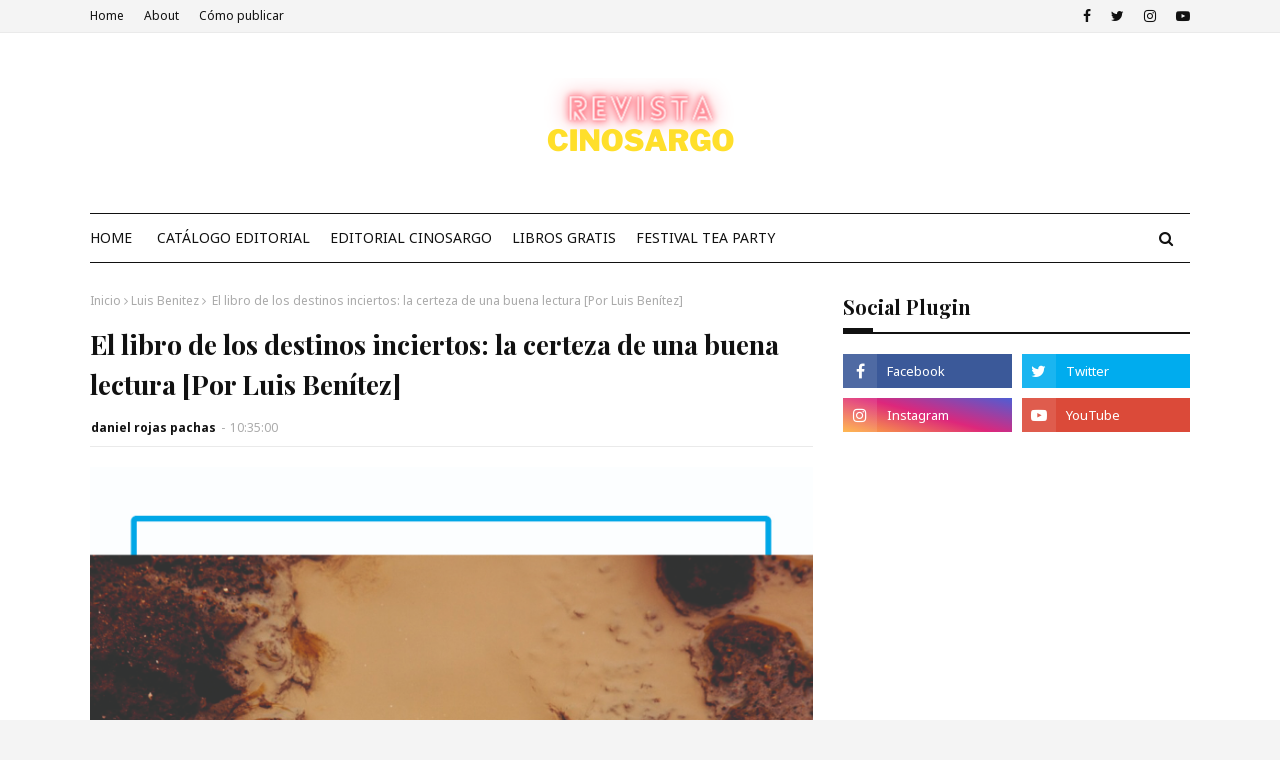

--- FILE ---
content_type: text/javascript; charset=UTF-8
request_url: https://www.cinosargo.cl/feeds/posts/default/-/poemas?alt=json-in-script&max-results=5&callback=jQuery112406061775392471886_1770085107773&_=1770085107774
body_size: 32899
content:
// API callback
jQuery112406061775392471886_1770085107773({"version":"1.0","encoding":"UTF-8","feed":{"xmlns":"http://www.w3.org/2005/Atom","xmlns$openSearch":"http://a9.com/-/spec/opensearchrss/1.0/","xmlns$blogger":"http://schemas.google.com/blogger/2008","xmlns$georss":"http://www.georss.org/georss","xmlns$gd":"http://schemas.google.com/g/2005","xmlns$thr":"http://purl.org/syndication/thread/1.0","id":{"$t":"tag:blogger.com,1999:blog-1636624738023019417"},"updated":{"$t":"2026-02-01T16:07:58.328-08:00"},"category":[{"term":"Colaboraciones"},{"term":"Libros gratis"},{"term":"poesía"},{"term":"Ensayos"},{"term":"Relatos"},{"term":"poemas"},{"term":"ensayo"},{"term":"Carlos Henrickson"},{"term":"Luis Benitez"},{"term":"Rolando Revagliatti"},{"term":"Daniel Rojas Pachas"},{"term":"Comic"},{"term":"Leo Lobos"},{"term":"videos"},{"term":"Enrique Lihn"},{"term":"Magda Lago Russo"},{"term":"Revista Cinosargo"},{"term":"Cartas"},{"term":"entrevistas"},{"term":"José Ricardo García Martínez"},{"term":"Roberto Bolaño"},{"term":"Cinosargo Ediciones"},{"term":"Actividades Literarias"},{"term":"Crítica Literaria"},{"term":"Festival"},{"term":"Luis Benítez"},{"term":"Raúl Allain"},{"term":"reseña"},{"term":"Baudelaire"},{"term":"César Vallejo"},{"term":"Diarios"},{"term":"H.P. Lovecraft"},{"term":"Henry Miller"},{"term":"Italo Calvino"},{"term":"Jorge Luis  Borges"},{"term":"José Watanabe"},{"term":"Julio Meza"},{"term":"Música"},{"term":"Osvaldo Lamborghini"},{"term":"Rodrigo Ramos Bañados"},{"term":"Rubén Silva"},{"term":"Samuel Beckett"},{"term":"Alejandra Pizarnik"},{"term":"Antonin Artaud"},{"term":"Boris Vian"},{"term":"Cesare Pavese"},{"term":"Cine"},{"term":"Conde de Lautréamont"},{"term":"Emily Dickinson"},{"term":"George Steiner"},{"term":"Gonzalo Rojas"},{"term":"Jaime Pinos"},{"term":"James Joyce"},{"term":"Juan Carlos Onetti"},{"term":"Julio Ramón Ribeyro"},{"term":"Kafka"},{"term":"Marcel Schwob"},{"term":"Michel Foucault"},{"term":"Nicanor Parra"},{"term":"Noticias Literarias"},{"term":"Pablo Queralt"},{"term":"Pablo de Rokha"},{"term":"Raymond Carver"},{"term":"Robert Musil"},{"term":"Susan Sontag"},{"term":"Teatro"},{"term":"Vladimir Maiakovski"},{"term":"William Faulkner"},{"term":"Willy Gomez Migliaro"},{"term":"e.e cummings"},{"term":"poesia"},{"term":"Alberto Boco"},{"term":"Aldo Vicencio"},{"term":"Alejandro Espinoza Fuentes"},{"term":"Alfonso Alcalde"},{"term":"Ana Nicholson"},{"term":"Anne Sexton"},{"term":"Antonio Di Benedetto"},{"term":"Antonio Gamoneda"},{"term":"Bachelard"},{"term":"Bruno Schulz"},{"term":"Cayo Cactus"},{"term":"Charles Baudelaire"},{"term":"Charles Simic"},{"term":"Cinosargo"},{"term":"Copi"},{"term":"Cristóbal Gaete"},{"term":"David Foster Wallace"},{"term":"Dylan Thomas"},{"term":"Efraín Huerta"},{"term":"Elma Correa"},{"term":"Ezra Pound"},{"term":"Fernando Pessoa"},{"term":"Fogwill"},{"term":"Fragmento de novela"},{"term":"Franz Kafka"},{"term":"George Orwell"},{"term":"Georges Peréc"},{"term":"J. G. Ballard"},{"term":"Javier Úbeda Ibáñez"},{"term":"Jim Morrison"},{"term":"Jonatan María Reyes"},{"term":"Jonathan Franzen"},{"term":"Jorge Ibarguengoitia"},{"term":"José María Arguedas"},{"term":"Juan Carlos Vásquez"},{"term":"Juan Jose Saer"},{"term":"Juan José Saer"},{"term":"Juan Ramírez Ruiz"},{"term":"Juan Rodolfo Wilcock"},{"term":"Julio Cortázar"},{"term":"Leonard Cohen"},{"term":"Lezama Lima"},{"term":"Ludwig Saavedra"},{"term":"Luis Buñuel"},{"term":"Marcelo Alaniz"},{"term":"Marcelo Alaniz Goldschmid"},{"term":"Marqués de Sade"},{"term":"María Luisa Bombal"},{"term":"Maurice Blanchot"},{"term":"Mijail Bajtín"},{"term":"Paul Auster"},{"term":"Pier Paolo Pasolini"},{"term":"Reinaldo Arenas"},{"term":"Ricardo Piglia"},{"term":"Richard Ford"},{"term":"Robert Bloch"},{"term":"Rodrigo Rey Rosa"},{"term":"Sylvia Plath"},{"term":"Tzvetan Todorov"},{"term":"Umberto Eco"},{"term":"Virgilio Piñera"},{"term":"Virginia Woolf"},{"term":"Walter Benjamin"},{"term":"Washington Daniel Gorosito Pérez"},{"term":"Yasunari Kawabata"},{"term":"Yero Chuquicaña"},{"term":"Yukio Mishima"},{"term":"traducciones"},{"term":"Álvaro Luquín"},{"term":"Óscar Barrientos"},{"term":"A. R. Ammons"},{"term":"Abel Ochoa"},{"term":"Adonis"},{"term":"Adriano Wintter"},{"term":"Agustín Guambo"},{"term":"Alan Román Méndez"},{"term":"Alan Vargas"},{"term":"Albert Estrella"},{"term":"Alberto Laiseca"},{"term":"Aldo Pellegrini"},{"term":"Aleister Crowley"},{"term":"Alejandro Guadarrama"},{"term":"Alejo Carpentier"},{"term":"Alex Aillón Valverde"},{"term":"Alexis Figueroa"},{"term":"Alfonso Reyes"},{"term":"Alfred Kubin"},{"term":"Alí Chumacero"},{"term":"Amaranta Caballero"},{"term":"Ambrose Bierce"},{"term":"Ana Romano"},{"term":"Anais Nin"},{"term":"Anaïs Nin"},{"term":"Andrea López Kosak"},{"term":"Andrés Belalba Barreto"},{"term":"Andrés Caidedo"},{"term":"Andrés Villalba Becdach"},{"term":"Andy Warhol"},{"term":"Antonio Cisneros"},{"term":"Antonio León"},{"term":"Antonio Ortuño"},{"term":"Ariagor Almanza"},{"term":"Ariel Lowenstein"},{"term":"Armando Uribe"},{"term":"Art Spiegelman"},{"term":"Artes Visuales"},{"term":"Arthur Miller"},{"term":"Arturo Borda"},{"term":"Arturo Hernández"},{"term":"Arturo Hernández González"},{"term":"Asael Arroyo Re"},{"term":"Audio de escritores"},{"term":"August Strindberg"},{"term":"Barry Gifford"},{"term":"Batman"},{"term":"Beatniks"},{"term":"Beatriz Preciado"},{"term":"Beatriz Sarlo"},{"term":"Black Mirror"},{"term":"Blacksad"},{"term":"Blake"},{"term":"Blanca Varela"},{"term":"Bourdieu"},{"term":"Brenda Ríos"},{"term":"Bukowski"},{"term":"Carlos Fuentes"},{"term":"Carlos Gutiérrez Vidal"},{"term":"Carlos de Rokha"},{"term":"Carmen Victoria Livas Salinas"},{"term":"Cesare Pavase"},{"term":"Charles Bernstein"},{"term":"Charles Olson"},{"term":"Chesterton"},{"term":"Christian Kanahuaty"},{"term":"Cioran"},{"term":"Clarice Lispector"},{"term":"Claudia Schvartz"},{"term":"Claudio Castañeda"},{"term":"Claudio Giaconi"},{"term":"Coetzee"},{"term":"Conde De Lautreamont"},{"term":"Constantino Cavafis"},{"term":"Cormac Mccarthy"},{"term":"Cristhian Gonzales Rosillo"},{"term":"Cristian Rodríguez"},{"term":"Cristián Gómez"},{"term":"Cromwell Castillo"},{"term":"César Aira"},{"term":"César Antezana Lima"},{"term":"César Calvo"},{"term":"César Cantoni"},{"term":"César Eduardo Carrión"},{"term":"César Moro"},{"term":"Daniel Olcay Jeneral"},{"term":"Daniel Sada"},{"term":"Daniela Prado"},{"term":"Dante"},{"term":"David Arturo Santos Arrieta"},{"term":"David Cronenberg"},{"term":"David Lynch"},{"term":"Diego Espíritu"},{"term":"Dimana Ivanova"},{"term":"Don Delillo"},{"term":"Dostoievski"},{"term":"Draupadí de Mora"},{"term":"Edgar Allan Poe"},{"term":"Edgar Lee Masters"},{"term":"Ediciones Andesgraund"},{"term":"Edmund Wilson"},{"term":"Eduardo Chirinos"},{"term":"Eduardo Padilla"},{"term":"Eduardo Pavlovsky"},{"term":"Edwin Solano Reyes"},{"term":"Egon Schiele"},{"term":"Egon Wolff"},{"term":"Egor Mardones"},{"term":"Eirch Auerbach"},{"term":"El cerdito"},{"term":"Elaine Vilar Madruga"},{"term":"Elizabeth Bishop"},{"term":"Eluard"},{"term":"Emilio Adolfo Westphalen"},{"term":"Ender Rodríguez"},{"term":"Equipo"},{"term":"Ernest Hemingway"},{"term":"Esteban Couto"},{"term":"Esteban López Arciga"},{"term":"Fabián Casas"},{"term":"Fanny Campos Espinoza"},{"term":"Fanny Enrigue"},{"term":"Febronio Zatarain"},{"term":"Fedor Dostoiewski"},{"term":"Fernando Arrabal"},{"term":"Fernando Escobar Páez"},{"term":"Fernando Huaroto"},{"term":"Flores en las grietas"},{"term":"Francis Bacon"},{"term":"Francisco Moulia"},{"term":"Francisco Rangel"},{"term":"Franco Félix"},{"term":"Frankfurt"},{"term":"Gabriela Vargas"},{"term":"Galway Kinnell"},{"term":"George Oppen"},{"term":"Georges Bataille"},{"term":"Gertrude Stein"},{"term":"Gilberto Arvizu Morales"},{"term":"Gilles Deleuze"},{"term":"Giuseppe Ungaretti"},{"term":"Gombrowicz"},{"term":"Gonzalo Arango"},{"term":"Gonzalo Geraldo"},{"term":"Gonzalo Millán"},{"term":"Greimas"},{"term":"Gu Cheng"},{"term":"Guillermo Bawden"},{"term":"Guillermo Cabrera Infante"},{"term":"Guillermo Riedemann"},{"term":"Guy Debord"},{"term":"Hai Zi"},{"term":"Hannah Arendt"},{"term":"Harold Bloom"},{"term":"Heidegger"},{"term":"Henri Michaux"},{"term":"Henry David Thoreau"},{"term":"Hiram de la Peña"},{"term":"Hitchcock"},{"term":"Holderlin"},{"term":"Hora Zero"},{"term":"Horacio Quiroga"},{"term":"Hugo Ball"},{"term":"Hugo Correa"},{"term":"Igor Stravinsky"},{"term":"Imre Kertesz"},{"term":"Ingrid Bringas"},{"term":"Irán Vázquez Hernández"},{"term":"Isaac Goldemberg"},{"term":"Isabel Suárez Maldonado"},{"term":"Ismael Velázquez Juárez"},{"term":"J.D Salinger"},{"term":"Jack Kerouac"},{"term":"Jaime Retamales"},{"term":"Jaime Saenz"},{"term":"Javier del Cerro"},{"term":"Jean Cocteau"},{"term":"Jean Genet"},{"term":"Jhonnatan Curiel"},{"term":"Joaquín Escobar"},{"term":"John Cheever"},{"term":"John Fante"},{"term":"Jonatán Reyes"},{"term":"Jorge Correa"},{"term":"Jorge Luis Borges"},{"term":"Jorge Posada"},{"term":"Jorge Teillier"},{"term":"Jorge Yee"},{"term":"José Donoso"},{"term":"José Emilio Pacheco"},{"term":"José Kozer"},{"term":"José María Eguren"},{"term":"José Molina"},{"term":"Joy Division"},{"term":"Juan Bermeo Palacios"},{"term":"Juan Carreño"},{"term":"Juan Emar"},{"term":"Juan José Arreola"},{"term":"Juan Malebrán"},{"term":"Juan Romero Vinueza"},{"term":"Julia Kristeva"},{"term":"Julio Barco"},{"term":"Julio Herrera y Reissig"},{"term":"Julio Premat"},{"term":"Julio Rivera"},{"term":"Karl Kraus"},{"term":"Karlos Atl"},{"term":"Kenneth Rexroth"},{"term":"La aventura sin fin"},{"term":"Lacan"},{"term":"Le Clézio"},{"term":"Leo Mendoza"},{"term":"Leopoldo María Panero"},{"term":"Levi Strauss"},{"term":"Lewis Carroll"},{"term":"León Felix Batista"},{"term":"Lizzie Castro"},{"term":"Ludwig Wittgenstein"},{"term":"Luis Alberto Spinetta"},{"term":"Luis Alcántar"},{"term":"Luis Andrés Figueroa"},{"term":"Luis Carlos Musso"},{"term":"Luis Hernández"},{"term":"Macedonio Fernández"},{"term":"Mahfud Massis"},{"term":"Maiakovski"},{"term":"Malcom Lowry"},{"term":"Manuel Illanes"},{"term":"Manuel Puig"},{"term":"Manuel Scorza"},{"term":"Manuel de J. Jiménez"},{"term":"Marcel Duchamp"},{"term":"Marcelo Díaz"},{"term":"Marco Ornelas"},{"term":"Marguerite Duras"},{"term":"Mario Levrero"},{"term":"Mario Montalbetti"},{"term":"Mario Verdugo"},{"term":"Marosa Di Giorgio"},{"term":"Martín Cerda"},{"term":"Masaharu Anesaki"},{"term":"Mattias Tello"},{"term":"Maus"},{"term":"Max Aub"},{"term":"Michael Longley"},{"term":"Michel Houellebecq"},{"term":"Michel Onfray"},{"term":"Mijaíl Bulgákov"},{"term":"Mishima"},{"term":"Mitología"},{"term":"Moridor"},{"term":"Muhammad Ali"},{"term":"Nabokov"},{"term":"Nadaismo"},{"term":"Neobarroso"},{"term":"Nietzsche"},{"term":"Olga Gutiérrez Garcia"},{"term":"Olga Orozco"},{"term":"Ono no Komachi"},{"term":"Orlando Mazeyra Guillén"},{"term":"Osamu Dazai"},{"term":"Osman Alzawihiri"},{"term":"Oswaldo Reynoso"},{"term":"Pablo Dema"},{"term":"Pablo Neruda"},{"term":"Pablo Palacio"},{"term":"Patricio Jara"},{"term":"Paul Valéry"},{"term":"Paul Verlaine"},{"term":"Paulina Juszko"},{"term":"Pedro Lastra"},{"term":"Pedro Lemebel"},{"term":"Pedro Mena"},{"term":"Philip K Dick"},{"term":"Philip Roth"},{"term":"Pierre Reverdy"},{"term":"Pinochet Boy"},{"term":"Pintura"},{"term":"Queneau"},{"term":"Rafael Alberti"},{"term":"Rainer Maria Rilke"},{"term":"Ray Bradbury"},{"term":"Reinaldo Jiménez"},{"term":"Rimbaud"},{"term":"Robert Crumb"},{"term":"Robert Desnos"},{"term":"Robert Lowell"},{"term":"Roberto Arlt"},{"term":"Roberto Bustamante"},{"term":"Roberto Flores Salgado"},{"term":"Rodrigo Arriagada Zubieta"},{"term":"Rodrigo Castillo Naves"},{"term":"Rodrigo Landaeta"},{"term":"Roland Barthes"},{"term":"Roland Topor"},{"term":"Roman Gubern"},{"term":"Roman Jakobson"},{"term":"Roxana Crisólogo"},{"term":"Safo"},{"term":"Salvador Dali"},{"term":"Sartre"},{"term":"Seamus Heaney"},{"term":"Sebald"},{"term":"Sergio Ernesto Ríos"},{"term":"Sergio Rodríguez Saavedra"},{"term":"Severo Sarduy"},{"term":"Silvio Randazzo"},{"term":"Simone de Beauvoir"},{"term":"Soctt McCloud"},{"term":"Stanley Kubrick"},{"term":"Stefan Tsanev"},{"term":"Surrealismo"},{"term":"Swift"},{"term":"T S Eliot"},{"term":"T.S Eliot"},{"term":"Tennessee Williams"},{"term":"Theodor Adorno"},{"term":"Thomas Pynchon"},{"term":"Tizne"},{"term":"Tomás Tranströmer"},{"term":"Truman Capote"},{"term":"Tulio Mora"},{"term":"Vicente Huidobro"},{"term":"Violeta Parra"},{"term":"Virginia Benavides"},{"term":"Viviana Rosenzwit"},{"term":"Víctor Hugo Díaz"},{"term":"Víctor Quezada"},{"term":"Wallace Stevens"},{"term":"Walter Godoy"},{"term":"Walter Mondragón"},{"term":"Watchmen"},{"term":"Will Eisner"},{"term":"William Burroughs"},{"term":"William Butler Yeats"},{"term":"Wilson Loayes Orozco"},{"term":"Winett de Rokha"},{"term":"Winter Animal"},{"term":"Witold Gombrowicz"},{"term":"Xavier G"},{"term":"Ximo Rochera"},{"term":"Zeth Arellano"},{"term":"Zizek Slavoj"},{"term":"Zulma Rodríguez"},{"term":"cómic"},{"term":"decálogo"},{"term":"discografía"},{"term":"dramaturgia"},{"term":"escritores argentinos"},{"term":"juegos de rol"},{"term":"música gratis"},{"term":"poem"},{"term":"poema en voz del autor"},{"term":"poetas chinos"},{"term":"Ángel Aviña"},{"term":"Ángel Ortuño"},{"term":"Ánuar Zúñiga Naime"}],"title":{"type":"text","$t":"Revista Cinosargo"},"subtitle":{"type":"html","$t":""},"link":[{"rel":"http://schemas.google.com/g/2005#feed","type":"application/atom+xml","href":"https:\/\/www.cinosargo.cl\/feeds\/posts\/default"},{"rel":"self","type":"application/atom+xml","href":"https:\/\/www.blogger.com\/feeds\/1636624738023019417\/posts\/default\/-\/poemas?alt=json-in-script\u0026max-results=5"},{"rel":"alternate","type":"text/html","href":"https:\/\/www.cinosargo.cl\/search\/label\/poemas"},{"rel":"hub","href":"http://pubsubhubbub.appspot.com/"},{"rel":"next","type":"application/atom+xml","href":"https:\/\/www.blogger.com\/feeds\/1636624738023019417\/posts\/default\/-\/poemas\/-\/poemas?alt=json-in-script\u0026start-index=6\u0026max-results=5"}],"author":[{"name":{"$t":"daniel rojas pachas"},"uri":{"$t":"http:\/\/www.blogger.com\/profile\/11805401690051993255"},"email":{"$t":"noreply@blogger.com"},"gd$image":{"rel":"http://schemas.google.com/g/2005#thumbnail","width":"32","height":"32","src":"\/\/blogger.googleusercontent.com\/img\/b\/R29vZ2xl\/AVvXsEjyzNDEvoorCb4iwyFNn-o8HwI5sv9D1OFWySJRM-O7GWH7T5FpChsLM4fmuY4j_luzxPF0o0tWmTsbcdQ7t9JGXpP_mve63x2BwbQ1m6ENdpdvUznoeQTNFoDwxs0UAA\/s113\/xLedELeb_400x400.jpg"}}],"generator":{"version":"7.00","uri":"http://www.blogger.com","$t":"Blogger"},"openSearch$totalResults":{"$t":"40"},"openSearch$startIndex":{"$t":"1"},"openSearch$itemsPerPage":{"$t":"5"},"entry":[{"id":{"$t":"tag:blogger.com,1999:blog-1636624738023019417.post-1719654894843174752"},"published":{"$t":"2025-01-28T01:57:00.000-08:00"},"updated":{"$t":"2025-01-28T01:57:59.637-08:00"},"category":[{"scheme":"http://www.blogger.com/atom/ns#","term":"Arturo Hernández González"},{"scheme":"http://www.blogger.com/atom/ns#","term":"Michael Longley"},{"scheme":"http://www.blogger.com/atom/ns#","term":"poemas"},{"scheme":"http://www.blogger.com/atom/ns#","term":"poesia"},{"scheme":"http://www.blogger.com/atom/ns#","term":"traducciones"}],"title":{"type":"text","$t":"5 poemas de Michael Longley - Traducción: Arturo Hernández González"},"content":{"type":"html","$t":"\u003Cp style=\"text-align: center;\"\u003E\u0026nbsp;\u003C\/p\u003E\u003Cdiv class=\"separator\" style=\"clear: both; text-align: center;\"\u003E\u003Ca href=\"https:\/\/blogger.googleusercontent.com\/img\/b\/R29vZ2xl\/AVvXsEiX7ny7iVslL89W76Vu_t02uMU6o9mlwRr2lTGmcQR5V_ghcxNYjX0RUo7bwD-2_nNoQLZvLiV_MSgEFOYVq7TOVJm8SwTEPDr9jSnvAds70ilaOuCaVd7EQid4Ge_H7hA_JjWaGP-0L0bTSRA4TS3rOLIrBq71wHwv_hKLvF4ylewx7-cqbUgDAtLbOtbq\/s1241\/efea6eba5349ec55e5223c820d273c39.jpg\" imageanchor=\"1\" style=\"margin-left: 1em; margin-right: 1em;\"\u003E\u003Cimg border=\"0\" data-original-height=\"776\" data-original-width=\"1241\" src=\"https:\/\/blogger.googleusercontent.com\/img\/b\/R29vZ2xl\/AVvXsEiX7ny7iVslL89W76Vu_t02uMU6o9mlwRr2lTGmcQR5V_ghcxNYjX0RUo7bwD-2_nNoQLZvLiV_MSgEFOYVq7TOVJm8SwTEPDr9jSnvAds70ilaOuCaVd7EQid4Ge_H7hA_JjWaGP-0L0bTSRA4TS3rOLIrBq71wHwv_hKLvF4ylewx7-cqbUgDAtLbOtbq\/s16000\/efea6eba5349ec55e5223c820d273c39.jpg\" \/\u003E\u003C\/a\u003E\u003C\/div\u003E\u003Cbr \/\u003E\u003Cp\u003E\u003C\/p\u003E\u003Cp\u003E\u003Cbr \/\u003E\u003C\/p\u003E\u003Cp\u003E\u003Cbr \/\u003E\u003C\/p\u003E\u003Cp align=\"center\" class=\"MsoNormal\" style=\"margin-bottom: 12.0pt; margin-left: 0cm; margin-right: 0cm; margin-top: 12.0pt; text-align: center;\"\u003E\u003Cspan lang=\"es\" style=\"font-family: \u0026quot;Times New Roman\u0026quot;,serif; font-size: 16.0pt; line-height: 115%; mso-fareast-font-family: \u0026quot;Times New Roman\u0026quot;;\"\u003E5 poemas de Michael Longley\u003C\/span\u003E\u003Cspan lang=\"es\" style=\"font-family: \u0026quot;Times New Roman\u0026quot;,serif; font-size: 14.0pt; line-height: 115%; mso-fareast-font-family: \u0026quot;Times New Roman\u0026quot;;\"\u003E\u003Cbr \/\u003E\n\u003C\/span\u003E\u003Cspan lang=\"es\" style=\"font-family: \u0026quot;Times New Roman\u0026quot;,serif; font-size: 12.0pt; line-height: 115%; mso-fareast-font-family: \u0026quot;Times New Roman\u0026quot;;\"\u003ETraducción: Arturo Hernández\nGonzález\u003Co:p\u003E\u003C\/o:p\u003E\u003C\/span\u003E\u003C\/p\u003E\n\n\u003Cp align=\"center\" class=\"MsoNormal\" style=\"margin-bottom: 12.0pt; margin-left: 0cm; margin-right: 0cm; margin-top: 12.0pt; text-align: center;\"\u003E\u003Cspan lang=\"es\" style=\"font-family: \u0026quot;Times New Roman\u0026quot;,serif; font-size: 14.0pt; line-height: 115%; mso-fareast-font-family: \u0026quot;Times New Roman\u0026quot;;\"\u003E\u003Co:p\u003E\u0026nbsp;\u003C\/o:p\u003E\u003C\/span\u003E\u003C\/p\u003E\n\n\u003Cp align=\"center\" class=\"MsoNormal\" style=\"margin-bottom: 12.0pt; margin-left: 0cm; margin-right: 0cm; margin-top: 12.0pt; text-align: center;\"\u003E\u003Cspan lang=\"es\" style=\"font-family: \u0026quot;Times New Roman\u0026quot;,serif; font-size: 14.0pt; line-height: 115%; mso-fareast-font-family: \u0026quot;Times New Roman\u0026quot;;\"\u003E\u003Co:p\u003E\u0026nbsp;\u003C\/o:p\u003E\u003C\/span\u003E\u003C\/p\u003E\n\n\u003Cp class=\"MsoNormal\" style=\"margin-bottom: 12.0pt; margin-left: 0cm; margin-right: 0cm; margin-top: 12.0pt;\"\u003E\u003Cbr \/\u003E\u003C\/p\u003E\n\n\u003Cp align=\"center\" class=\"MsoNormal\" style=\"margin-bottom: 12.0pt; margin-left: 0cm; margin-right: 0cm; margin-top: 12.0pt; text-align: center;\"\u003E\u003Cspan lang=\"es\" style=\"font-family: \u0026quot;Times New Roman\u0026quot;,serif; font-size: 14.0pt; line-height: 115%; mso-fareast-font-family: \u0026quot;Times New Roman\u0026quot;;\"\u003E\u003Co:p\u003E\u0026nbsp;\u003C\/o:p\u003E\u003C\/span\u003E\u003C\/p\u003E\n\n\u003Cp align=\"center\" class=\"MsoNormal\" style=\"margin-bottom: 12.0pt; margin-left: 0cm; margin-right: 0cm; margin-top: 12.0pt; text-align: center;\"\u003E\u003Cspan lang=\"es\" style=\"font-family: \u0026quot;Times New Roman\u0026quot;,serif; font-size: 14.0pt; line-height: 115%; mso-fareast-font-family: \u0026quot;Times New Roman\u0026quot;;\"\u003E\u003Co:p\u003E\u0026nbsp;\u003C\/o:p\u003E\u003C\/span\u003E\u003C\/p\u003E\n\n\u003Cp align=\"center\" class=\"MsoNormal\" style=\"margin-bottom: 12.0pt; margin-left: 0cm; margin-right: 0cm; margin-top: 12.0pt; text-align: center;\"\u003E\u003Cspan lang=\"es\" style=\"font-family: \u0026quot;Times New Roman\u0026quot;,serif; font-size: 14.0pt; line-height: 115%; mso-fareast-font-family: \u0026quot;Times New Roman\u0026quot;;\"\u003ELos pies\u003Co:p\u003E\u003C\/o:p\u003E\u003C\/span\u003E\u003C\/p\u003E\n\n\u003Cp align=\"right\" class=\"MsoNormal\" style=\"margin-bottom: 12.0pt; margin-left: 0cm; margin-right: 0cm; margin-top: 12.0pt; text-align: right;\"\u003E\u003Ci style=\"mso-bidi-font-style: normal;\"\u003E\u003Cspan lang=\"es\" style=\"font-family: \u0026quot;Times New Roman\u0026quot;,serif; mso-fareast-font-family: \u0026quot;Times New Roman\u0026quot;;\"\u003EPara Catherine\u003Co:p\u003E\u003C\/o:p\u003E\u003C\/span\u003E\u003C\/i\u003E\u003C\/p\u003E\n\n\u003Cp class=\"MsoNormal\" style=\"margin-bottom: 12.0pt; margin-left: 0cm; margin-right: 0cm; margin-top: 12.0pt;\"\u003E\u003Cspan lang=\"es\" style=\"font-family: \u0026quot;Times New Roman\u0026quot;,serif; font-size: 14.0pt; line-height: 115%; mso-fareast-font-family: \u0026quot;Times New Roman\u0026quot;;\"\u003E\u003Cbr \/\u003E\n\u003C\/span\u003E\u003Cspan lang=\"es\" style=\"font-family: \u0026quot;Times New Roman\u0026quot;,serif; font-size: 12.0pt; line-height: 115%; mso-fareast-font-family: \u0026quot;Times New Roman\u0026quot;;\"\u003EMe mostraste los pies de mi gemelo\nal morir,\u003Cbr \/\u003E\nlos pies de tu esposo, el marinero, los de tus ingenieros \u003C\/span\u003E\u003Cspan lang=\"es\" style=\"background: white; color: #474747; font-size: 10.5pt; line-height: 115%; mso-highlight: white;\"\u003E—\u003C\/span\u003E\u003Cspan lang=\"es\" style=\"font-family: \u0026quot;Times New Roman\u0026quot;,serif; font-size: 12.0pt; line-height: 115%; mso-fareast-font-family: \u0026quot;Times New Roman\u0026quot;;\"\u003Equé\u003Cbr \/\u003E\nfríos se sentían, qué elegantes el tobillo y los dedos;\u003Cbr \/\u003E\nlas formas óseas salidas del oscuro enredo del vientre\u003Cbr \/\u003E\n\u003C\/span\u003E\u003Cspan lang=\"es\" style=\"background: white; color: #474747; font-size: 10.5pt; line-height: 115%; mso-highlight: white;\"\u003E— \u003C\/span\u003E\u003Cspan lang=\"es\" style=\"font-family: \u0026quot;Times New Roman\u0026quot;,serif; font-size: 12.0pt; line-height: 115%; mso-fareast-font-family: \u0026quot;Times New Roman\u0026quot;;\"\u003Elos pies inmortales de un dios, me atreveré a pensar,\u003Cbr \/\u003E\ncuando esparzamos sus cenizas en el Mar del Norte\u003Cbr \/\u003E\ndesde el tempestuoso muelle de Whitburn Village.\u003Co:p\u003E\u003C\/o:p\u003E\u003C\/span\u003E\u003C\/p\u003E\n\n\u003Cp class=\"MsoNormal\" style=\"margin-bottom: 12.0pt; margin-left: 0cm; margin-right: 0cm; margin-top: 12.0pt;\"\u003E\u003Cspan lang=\"es\" style=\"font-family: \u0026quot;Times New Roman\u0026quot;,serif; font-size: 12.0pt; line-height: 115%; mso-fareast-font-family: \u0026quot;Times New Roman\u0026quot;;\"\u003EPoseidón,\ndigamos, conduce los broncíneos\u003Cbr \/\u003E\ncascos de sus caballos a través de las olas\u003Cbr \/\u003E\ncon tal ímpetu que todas las criaturas del mar\u003Cbr \/\u003E\nsaben de quién se trata, y el mar se bifurca\u003Cbr \/\u003E\n\u003Cspan style=\"mso-tab-count: 2;\"\u003E\u0026nbsp;\u0026nbsp;\u0026nbsp;\u0026nbsp;\u0026nbsp;\u0026nbsp;\u0026nbsp;\u0026nbsp;\u0026nbsp;\u0026nbsp;\u0026nbsp;\u0026nbsp;\u0026nbsp;\u0026nbsp;\u0026nbsp;\u0026nbsp;\u0026nbsp;\u0026nbsp;\u0026nbsp;\u0026nbsp;\u0026nbsp;\u0026nbsp;\u0026nbsp; \u003C\/span\u003Ecomo con alegría,\u003Cbr \/\u003E\n\u003Cspan style=\"mso-tab-count: 1;\"\u003E\u0026nbsp;\u0026nbsp;\u0026nbsp;\u0026nbsp;\u0026nbsp;\u0026nbsp;\u0026nbsp;\u0026nbsp;\u0026nbsp;\u0026nbsp;\u0026nbsp; \u003C\/span\u003Emientras que el eje de las\nruedas\u003Cbr \/\u003E\n\u003Cspan style=\"mso-tab-count: 3;\"\u003E\u0026nbsp;\u0026nbsp;\u0026nbsp;\u0026nbsp;\u0026nbsp;\u0026nbsp;\u0026nbsp;\u0026nbsp;\u0026nbsp;\u0026nbsp;\u0026nbsp;\u0026nbsp;\u0026nbsp;\u0026nbsp;\u0026nbsp;\u0026nbsp;\u0026nbsp;\u0026nbsp;\u0026nbsp;\u0026nbsp;\u0026nbsp;\u0026nbsp;\u0026nbsp;\u0026nbsp;\u0026nbsp;\u0026nbsp;\u0026nbsp;\u0026nbsp;\u0026nbsp;\u0026nbsp;\u0026nbsp;\u0026nbsp;\u0026nbsp;\u0026nbsp;\u0026nbsp; \u003C\/span\u003Epermanece\nseco.\u003Co:p\u003E\u003C\/o:p\u003E\u003C\/span\u003E\u003C\/p\u003E\n\n\u003Cp class=\"MsoNormal\"\u003E\u003Cspan lang=\"es\" style=\"font-family: \u0026quot;Times New Roman\u0026quot;,serif; font-size: 14.0pt; line-height: 115%; mso-fareast-font-family: \u0026quot;Times New Roman\u0026quot;;\"\u003E\u003Co:p\u003E\u0026nbsp;\u003C\/o:p\u003E\u003C\/span\u003E\u003C\/p\u003E\n\n\u003Cp class=\"MsoNormal\"\u003E\u003Cspan lang=\"es\" style=\"font-family: \u0026quot;Times New Roman\u0026quot;,serif; font-size: 14.0pt; line-height: 115%; mso-fareast-font-family: \u0026quot;Times New Roman\u0026quot;;\"\u003E\u003Co:p\u003E\u0026nbsp;\u003C\/o:p\u003E\u003C\/span\u003E\u003C\/p\u003E\n\n\u003Cp class=\"MsoNormal\"\u003E\u003Cspan lang=\"es\" style=\"font-family: \u0026quot;Times New Roman\u0026quot;,serif; font-size: 14.0pt; line-height: 115%; mso-fareast-font-family: \u0026quot;Times New Roman\u0026quot;;\"\u003E\u003Co:p\u003E\u0026nbsp;\u003C\/o:p\u003E\u003C\/span\u003E\u003C\/p\u003E\n\n\u003Cp class=\"MsoNormal\"\u003E\u003Cspan lang=\"es\" style=\"font-family: \u0026quot;Times New Roman\u0026quot;,serif; font-size: 14.0pt; line-height: 115%; mso-fareast-font-family: \u0026quot;Times New Roman\u0026quot;;\"\u003E\u003Co:p\u003E\u0026nbsp;\u003C\/o:p\u003E\u003C\/span\u003E\u003C\/p\u003E\n\n\u003Cp align=\"center\" class=\"MsoNormal\" style=\"text-align: center;\"\u003E\u003Cspan lang=\"es\" style=\"font-family: \u0026quot;Times New Roman\u0026quot;,serif; font-size: 14.0pt; line-height: 115%; mso-fareast-font-family: \u0026quot;Times New Roman\u0026quot;;\"\u003ELas cien puertas\u003Co:p\u003E\u003C\/o:p\u003E\u003C\/span\u003E\u003C\/p\u003E\n\n\u003Cp class=\"MsoNormal\"\u003E\u003Cspan lang=\"es\" style=\"font-family: \u0026quot;Times New Roman\u0026quot;,serif; font-size: 14.0pt; line-height: 115%; mso-fareast-font-family: \u0026quot;Times New Roman\u0026quot;;\"\u003E\u003Co:p\u003E\u0026nbsp;\u003C\/o:p\u003E\u003C\/span\u003E\u003C\/p\u003E\n\n\u003Cp class=\"MsoNormal\" style=\"margin-bottom: 12.0pt; margin-left: 0cm; margin-right: 0cm; margin-top: 12.0pt;\"\u003E\u003Cspan lang=\"es\" style=\"font-family: \u0026quot;Times New Roman\u0026quot;,serif; font-size: 12.0pt; line-height: 115%; mso-fareast-font-family: \u0026quot;Times New Roman\u0026quot;;\"\u003E¡Dios!\nEnciendo velas otra vez, aún\u003Cbr \/\u003E\nel ateo sentimental, los nombres de mi familia\u003Cbr \/\u003E\nson una especie de oración o poema, mi musa:\u003Cbr \/\u003E\nNuestra Señora de las Cien Puertas.\u003Co:p\u003E\u003C\/o:p\u003E\u003C\/span\u003E\u003C\/p\u003E\n\n\u003Cp class=\"MsoNormal\" style=\"margin-bottom: 12.0pt; margin-left: 0cm; margin-right: 0cm; margin-top: 12.0pt;\"\u003E\u003Cspan lang=\"es\" style=\"font-family: \u0026quot;Times New Roman\u0026quot;,serif; font-size: 12.0pt; line-height: 115%; mso-fareast-font-family: \u0026quot;Times New Roman\u0026quot;;\"\u003ESupervisado\npor un sacristán xenófobo,\u003Cbr \/\u003E\nplanto en la arena polvorienta\u003Cbr \/\u003E\nnombres y rostros que me siguen\u003Cbr \/\u003E\nhasta las ventanas en el suelo:\u003Cbr \/\u003E\n\u003Cbr \/\u003E\ntrozos de mármol duelen a través del vidrio\u003Cbr \/\u003E\npor su templo pagano, esa cálida\u003Cbr \/\u003E\ninterioridad que Praxíteles reveló.\u003Cbr \/\u003E\nLa inteligencia de la piedra.\u003Co:p\u003E\u003C\/o:p\u003E\u003C\/span\u003E\u003C\/p\u003E\n\n\u003Cp class=\"MsoNormal\" style=\"margin-bottom: 12.0pt; margin-left: 0cm; margin-right: 0cm; margin-top: 12.0pt;\"\u003E\u003Cspan lang=\"es\" style=\"font-family: \u0026quot;Times New Roman\u0026quot;,serif; font-size: 12.0pt; line-height: 115%; mso-fareast-font-family: \u0026quot;Times New Roman\u0026quot;;\"\u003EEl\nsacristán que recoge mis flores ardientes\u003Cbr \/\u003E\n\u003Cspan style=\"mso-tab-count: 1;\"\u003E\u0026nbsp;\u0026nbsp;\u0026nbsp;\u0026nbsp;\u0026nbsp;\u0026nbsp;\u0026nbsp;\u0026nbsp;\u0026nbsp;\u0026nbsp;\u0026nbsp; \u003C\/span\u003Ey las apaga soplando, minutos\ndespués\u003Cbr \/\u003E\nde que nacieran, sabe que lo observo. A él\u003Cbr \/\u003E\n\u003Cspan style=\"mso-tab-count: 1;\"\u003E\u0026nbsp;\u0026nbsp;\u0026nbsp;\u0026nbsp;\u0026nbsp;\u0026nbsp;\u0026nbsp;\u0026nbsp;\u0026nbsp;\u0026nbsp;\u0026nbsp; \u003C\/span\u003Eno le preocupa acortar mis\nvidas.\u003Co:p\u003E\u003C\/o:p\u003E\u003C\/span\u003E\u003C\/p\u003E\n\n\u003Cp class=\"MsoNormal\"\u003E\u003Cspan lang=\"es\" style=\"font-family: \u0026quot;Times New Roman\u0026quot;,serif; font-size: 14.0pt; line-height: 115%; mso-fareast-font-family: \u0026quot;Times New Roman\u0026quot;;\"\u003E\u003Co:p\u003E\u0026nbsp;\u003C\/o:p\u003E\u003C\/span\u003E\u003C\/p\u003E\n\n\u003Cp class=\"MsoNormal\"\u003E\u003Cspan lang=\"es\" style=\"font-family: \u0026quot;Times New Roman\u0026quot;,serif; font-size: 14.0pt; line-height: 115%; mso-fareast-font-family: \u0026quot;Times New Roman\u0026quot;;\"\u003E\u003Co:p\u003E\u0026nbsp;\u003C\/o:p\u003E\u003C\/span\u003E\u003C\/p\u003E\n\n\u003Cp class=\"MsoNormal\"\u003E\u003Cspan lang=\"es\" style=\"font-family: \u0026quot;Times New Roman\u0026quot;,serif; font-size: 14.0pt; line-height: 115%; mso-fareast-font-family: \u0026quot;Times New Roman\u0026quot;;\"\u003E\u003Co:p\u003E\u0026nbsp;\u003C\/o:p\u003E\u003C\/span\u003E\u003C\/p\u003E\n\n\u003Cp class=\"MsoNormal\"\u003E\u003Cspan lang=\"es\" style=\"font-family: \u0026quot;Times New Roman\u0026quot;,serif; font-size: 14.0pt; line-height: 115%; mso-fareast-font-family: \u0026quot;Times New Roman\u0026quot;;\"\u003E\u003Co:p\u003E\u0026nbsp;\u003C\/o:p\u003E\u003C\/span\u003E\u003C\/p\u003E\n\n\u003Cp align=\"center\" class=\"MsoNormal\" style=\"text-align: center;\"\u003E\u003Cspan lang=\"es\" style=\"font-family: \u0026quot;Times New Roman\u0026quot;,serif; font-size: 14.0pt; line-height: 115%; mso-fareast-font-family: \u0026quot;Times New Roman\u0026quot;;\"\u003ETregua\u003Co:p\u003E\u003C\/o:p\u003E\u003C\/span\u003E\u003C\/p\u003E\n\n\u003Cp align=\"center\" class=\"MsoNormal\" style=\"text-align: center;\"\u003E\u003Cspan lang=\"es\" style=\"font-family: \u0026quot;Times New Roman\u0026quot;,serif; font-size: 14.0pt; line-height: 115%; mso-fareast-font-family: \u0026quot;Times New Roman\u0026quot;;\"\u003E\u003Cbr style=\"mso-special-character: line-break;\" \/\u003E\n\u003C!--[if !supportLineBreakNewLine]--\u003E\u003Cbr style=\"mso-special-character: line-break;\" \/\u003E\n\u003C!--[endif]--\u003E\u003Co:p\u003E\u003C\/o:p\u003E\u003C\/span\u003E\u003C\/p\u003E\n\n\u003Cp align=\"center\" class=\"MsoNormal\" style=\"text-align: center;\"\u003E\u003Cspan lang=\"es\" style=\"font-family: \u0026quot;Times New Roman\u0026quot;,serif; font-size: 12.0pt; line-height: 115%; mso-fareast-font-family: \u0026quot;Times New Roman\u0026quot;;\"\u003EI\u003Co:p\u003E\u003C\/o:p\u003E\u003C\/span\u003E\u003C\/p\u003E\n\n\u003Cp class=\"MsoNormal\" style=\"margin-bottom: 12.0pt; margin-left: 0cm; margin-right: 0cm; margin-top: 12.0pt;\"\u003E\u003Cspan lang=\"es\" style=\"font-family: \u0026quot;Times New Roman\u0026quot;,serif; font-size: 12.0pt; line-height: 115%; mso-fareast-font-family: \u0026quot;Times New Roman\u0026quot;;\"\u003ERecordando\na su propio padre, conmovido hasta las lágrimas,\u003Cbr \/\u003E\nAquiles lo tomó de la mano y quiso apartar al viejo rey\u003Cbr \/\u003E\n\u003Cspan style=\"mso-tab-count: 1;\"\u003E\u0026nbsp;\u0026nbsp;\u0026nbsp;\u0026nbsp;\u0026nbsp;\u0026nbsp;\u0026nbsp;\u0026nbsp;\u0026nbsp;\u0026nbsp;\u0026nbsp; \u003C\/span\u003Econ suavidad, pero Príamo se\nencogió a sus pies\u003Cbr \/\u003E\ny lloró con él hasta que la tristeza de ambos llenó el recinto.\u003Co:p\u003E\u003C\/o:p\u003E\u003C\/span\u003E\u003C\/p\u003E\n\n\u003Cp class=\"MsoNormal\" style=\"margin-bottom: 12.0pt; margin-left: 0cm; margin-right: 0cm; margin-top: 12.0pt;\"\u003E\u003Cspan lang=\"es\" style=\"font-family: \u0026quot;Times New Roman\u0026quot;,serif; font-size: 12.0pt; line-height: 115%; mso-fareast-font-family: \u0026quot;Times New Roman\u0026quot;;\"\u003E\u003Co:p\u003E\u0026nbsp;\u003C\/o:p\u003E\u003C\/span\u003E\u003C\/p\u003E\n\n\u003Cp align=\"center\" class=\"MsoNormal\" style=\"margin-bottom: 12.0pt; margin-left: 0cm; margin-right: 0cm; margin-top: 12.0pt; text-align: center;\"\u003E\u003Cspan lang=\"es\" style=\"font-family: \u0026quot;Times New Roman\u0026quot;,serif; font-size: 12.0pt; line-height: 115%; mso-fareast-font-family: \u0026quot;Times New Roman\u0026quot;;\"\u003EII\u003Co:p\u003E\u003C\/o:p\u003E\u003C\/span\u003E\u003C\/p\u003E\n\n\u003Cp class=\"MsoNormal\" style=\"margin-bottom: 12.0pt; margin-left: 0cm; margin-right: 0cm; margin-top: 12.0pt;\"\u003E\u003Cspan lang=\"es\" style=\"font-family: \u0026quot;Times New Roman\u0026quot;,serif; font-size: 12.0pt; line-height: 115%; mso-fareast-font-family: \u0026quot;Times New Roman\u0026quot;;\"\u003ETomando\nel cadáver de Héctor en sus manos,\u003Cbr \/\u003E\nAquiles se aseguró de lavarlo y, por el bien del rey anciano,\u003Cbr \/\u003E\nlo dispuso en uniforme, listo para que Príamo se lo llevara,\u003Cbr \/\u003E\nenvuelto como un regalo, de regreso a Troya al amanecer.\u003Co:p\u003E\u003C\/o:p\u003E\u003C\/span\u003E\u003C\/p\u003E\n\n\u003Cp align=\"center\" class=\"MsoNormal\" style=\"margin-bottom: 12.0pt; margin-left: 0cm; margin-right: 0cm; margin-top: 12.0pt; text-align: center;\"\u003E\u003Cspan lang=\"es\" style=\"font-family: \u0026quot;Times New Roman\u0026quot;,serif; font-size: 12.0pt; line-height: 115%; mso-fareast-font-family: \u0026quot;Times New Roman\u0026quot;;\"\u003E\u003Cbr \/\u003E\nIII\u003Co:p\u003E\u003C\/o:p\u003E\u003C\/span\u003E\u003C\/p\u003E\n\n\u003Cp class=\"MsoNormal\" style=\"margin-bottom: 12.0pt; margin-left: 0cm; margin-right: 0cm; margin-top: 12.0pt;\"\u003E\u003Cspan lang=\"es\" style=\"font-family: \u0026quot;Times New Roman\u0026quot;,serif; font-size: 12.0pt; line-height: 115%; mso-fareast-font-family: \u0026quot;Times New Roman\u0026quot;;\"\u003ECuando\ncomieron juntos, se complacieron en contemplar\u003Cbr \/\u003E\nla belleza del otro, como habrían hecho los amantes:\u003Cbr \/\u003E\nAquiles, forjado como un dios; Príamo, aún apuesto\u003Cbr \/\u003E\ny lleno de conversación, él quien antes había suspirado:\u003Co:p\u003E\u003C\/o:p\u003E\u003C\/span\u003E\u003C\/p\u003E\n\n\u003Cp class=\"MsoNormal\" style=\"margin-bottom: 12.0pt; margin-left: 0cm; margin-right: 0cm; margin-top: 12.0pt;\"\u003E\u003Cspan lang=\"es\" style=\"font-family: \u0026quot;Times New Roman\u0026quot;,serif; font-size: 12.0pt; line-height: 115%; mso-fareast-font-family: \u0026quot;Times New Roman\u0026quot;;\"\u003E\u003Co:p\u003E\u0026nbsp;\u003C\/o:p\u003E\u003C\/span\u003E\u003C\/p\u003E\n\n\u003Cp align=\"center\" class=\"MsoNormal\" style=\"margin-bottom: 12.0pt; margin-left: 0cm; margin-right: 0cm; margin-top: 12.0pt; text-align: center;\"\u003E\u003Cspan lang=\"es\" style=\"font-family: \u0026quot;Times New Roman\u0026quot;,serif; font-size: 12.0pt; line-height: 115%; mso-fareast-font-family: \u0026quot;Times New Roman\u0026quot;;\"\u003EIV\u003Cb style=\"mso-bidi-font-weight: normal;\"\u003E\u003Co:p\u003E\u003C\/o:p\u003E\u003C\/b\u003E\u003C\/span\u003E\u003C\/p\u003E\n\n\u003Cp class=\"MsoNormal\" style=\"margin-bottom: 12.0pt; margin-left: 0cm; margin-right: 0cm; margin-top: 12.0pt;\"\u003E\u003Cspan lang=\"es\" style=\"font-family: \u0026quot;Times New Roman\u0026quot;,serif; font-size: 12.0pt; line-height: 115%; mso-fareast-font-family: \u0026quot;Times New Roman\u0026quot;;\"\u003E\"Me\narrodillo y hago lo que debe hacerse:\u003Cbr \/\u003E\nbeso la mano de Aquiles, el asesino de mi hijo\".\u003Co:p\u003E\u003C\/o:p\u003E\u003C\/span\u003E\u003C\/p\u003E\n\n\u003Cp class=\"MsoNormal\"\u003E\u003Cspan lang=\"es\" style=\"font-family: \u0026quot;Times New Roman\u0026quot;,serif; font-size: 14.0pt; line-height: 115%; mso-fareast-font-family: \u0026quot;Times New Roman\u0026quot;;\"\u003E\u003Co:p\u003E\u0026nbsp;\u003C\/o:p\u003E\u003C\/span\u003E\u003C\/p\u003E\n\n\u003Cp class=\"MsoNormal\"\u003E\u003Cspan lang=\"es\" style=\"font-family: \u0026quot;Times New Roman\u0026quot;,serif; font-size: 14.0pt; line-height: 115%; mso-fareast-font-family: \u0026quot;Times New Roman\u0026quot;;\"\u003E\u003Co:p\u003E\u0026nbsp;\u003C\/o:p\u003E\u003C\/span\u003E\u003C\/p\u003E\n\n\u003Cp class=\"MsoNormal\"\u003E\u003Cspan lang=\"es\" style=\"font-family: \u0026quot;Times New Roman\u0026quot;,serif; font-size: 14.0pt; line-height: 115%; mso-fareast-font-family: \u0026quot;Times New Roman\u0026quot;;\"\u003E\u003Co:p\u003E\u0026nbsp;\u003C\/o:p\u003E\u003C\/span\u003E\u003C\/p\u003E\n\n\u003Cp class=\"MsoNormal\"\u003E\u003Cspan lang=\"es\" style=\"font-family: \u0026quot;Times New Roman\u0026quot;,serif; font-size: 14.0pt; line-height: 115%; mso-fareast-font-family: \u0026quot;Times New Roman\u0026quot;;\"\u003E\u003Co:p\u003E\u0026nbsp;\u003C\/o:p\u003E\u003C\/span\u003E\u003C\/p\u003E\n\n\u003Cp class=\"MsoNormal\"\u003E\u003Cspan lang=\"es\" style=\"font-family: \u0026quot;Times New Roman\u0026quot;,serif; font-size: 14.0pt; line-height: 115%; mso-fareast-font-family: \u0026quot;Times New Roman\u0026quot;;\"\u003E\u003Co:p\u003E\u0026nbsp;\u003C\/o:p\u003E\u003C\/span\u003E\u003C\/p\u003E\n\n\u003Cp align=\"center\" class=\"MsoNormal\" style=\"margin-bottom: 12.0pt; margin-left: 0cm; margin-right: 0cm; margin-top: 12.0pt; text-align: center;\"\u003E\u003Cspan lang=\"es\" style=\"font-family: \u0026quot;Times New Roman\u0026quot;,serif; font-size: 14.0pt; line-height: 115%; mso-fareast-font-family: \u0026quot;Times New Roman\u0026quot;;\"\u003ETakabuti\u003Co:p\u003E\u003C\/o:p\u003E\u003C\/span\u003E\u003C\/p\u003E\n\n\u003Cp align=\"right\" class=\"MsoNormal\" style=\"margin-bottom: 12.0pt; margin-left: 0cm; margin-right: 0cm; margin-top: 12.0pt; text-align: right;\"\u003E\u003Ci style=\"mso-bidi-font-style: normal;\"\u003E\u003Cspan lang=\"es\" style=\"font-family: \u0026quot;Times New Roman\u0026quot;,serif; mso-fareast-font-family: \u0026quot;Times New Roman\u0026quot;;\"\u003Een el Museo del Ulster\u003Co:p\u003E\u003C\/o:p\u003E\u003C\/span\u003E\u003C\/i\u003E\u003C\/p\u003E\n\n\u003Cp class=\"MsoNormal\" style=\"margin-bottom: 12.0pt; margin-left: 0cm; margin-right: 0cm; margin-top: 12.0pt;\"\u003E\u003Cspan lang=\"es\" style=\"font-family: \u0026quot;Times New Roman\u0026quot;,serif; font-size: 12.0pt; line-height: 115%; mso-fareast-font-family: \u0026quot;Times New Roman\u0026quot;;\"\u003EMis\nnietas la observan detenidamente,\u003Cbr \/\u003E\nuna egipcia pequeña y elegante,\u003Cbr \/\u003E\nno mucho mayor que ellas, su rostro\u003Cbr \/\u003E\noscurecido por el incienso, por el tiempo.\u003Cbr \/\u003E\nSus ojos de lino devolviéndoles la mirada,\u003Cbr \/\u003E\na su lado, la mano dándoles la bienvenida.\u003Cbr \/\u003E\nSu pie asomando entre las vendas\u003Cbr \/\u003E\ncomo si quisiera seguirlas hasta la salida\u003Cbr \/\u003E\ny acompañarlas por el resto de sus vidas.\u003Co:p\u003E\u003C\/o:p\u003E\u003C\/span\u003E\u003C\/p\u003E\n\n\u003Cp class=\"MsoNormal\"\u003E\u003Cspan lang=\"es\" style=\"font-family: \u0026quot;Times New Roman\u0026quot;,serif; font-size: 14.0pt; line-height: 115%; mso-fareast-font-family: \u0026quot;Times New Roman\u0026quot;;\"\u003E\u003Co:p\u003E\u0026nbsp;\u003C\/o:p\u003E\u003C\/span\u003E\u003C\/p\u003E\n\n\u003Cp class=\"MsoNormal\"\u003E\u003Cspan lang=\"es\" style=\"font-family: \u0026quot;Times New Roman\u0026quot;,serif; font-size: 14.0pt; line-height: 115%; mso-fareast-font-family: \u0026quot;Times New Roman\u0026quot;;\"\u003E\u003Co:p\u003E\u0026nbsp;\u003C\/o:p\u003E\u003C\/span\u003E\u003C\/p\u003E\n\n\u003Cp class=\"MsoNormal\"\u003E\u003Cspan lang=\"es\" style=\"font-family: \u0026quot;Times New Roman\u0026quot;,serif; font-size: 14.0pt; line-height: 115%; mso-fareast-font-family: \u0026quot;Times New Roman\u0026quot;;\"\u003E\u003Co:p\u003E\u0026nbsp;\u003C\/o:p\u003E\u003C\/span\u003E\u003C\/p\u003E\n\n\u003Cp class=\"MsoNormal\"\u003E\u003Cspan lang=\"es\" style=\"font-family: \u0026quot;Times New Roman\u0026quot;,serif; font-size: 14.0pt; line-height: 115%; mso-fareast-font-family: \u0026quot;Times New Roman\u0026quot;;\"\u003E\u003Co:p\u003E\u0026nbsp;\u003C\/o:p\u003E\u003C\/span\u003E\u003C\/p\u003E\n\n\u003Cp class=\"MsoNormal\"\u003E\u003Cspan lang=\"es\" style=\"font-family: \u0026quot;Times New Roman\u0026quot;,serif; font-size: 14.0pt; line-height: 115%; mso-fareast-font-family: \u0026quot;Times New Roman\u0026quot;;\"\u003E\u003Co:p\u003E\u0026nbsp;\u003C\/o:p\u003E\u003C\/span\u003E\u003C\/p\u003E\n\n\u003Cp class=\"MsoNormal\"\u003E\u003Cspan lang=\"es\" style=\"font-family: \u0026quot;Times New Roman\u0026quot;,serif; font-size: 14.0pt; line-height: 115%; mso-fareast-font-family: \u0026quot;Times New Roman\u0026quot;;\"\u003E\u003Co:p\u003E\u0026nbsp;\u003C\/o:p\u003E\u003C\/span\u003E\u003C\/p\u003E\n\n\u003Cp class=\"MsoNormal\"\u003E\u003Cspan lang=\"es\" style=\"font-family: \u0026quot;Times New Roman\u0026quot;,serif; font-size: 14.0pt; line-height: 115%; mso-fareast-font-family: \u0026quot;Times New Roman\u0026quot;;\"\u003E\u003Co:p\u003E\u0026nbsp;\u003C\/o:p\u003E\u003C\/span\u003E\u003C\/p\u003E\n\n\u003Cp align=\"center\" class=\"MsoNormal\" style=\"text-align: center;\"\u003E\u003Cspan lang=\"es\" style=\"font-family: \u0026quot;Times New Roman\u0026quot;,serif; font-size: 14.0pt; line-height: 115%; mso-fareast-font-family: \u0026quot;Times New Roman\u0026quot;;\"\u003EOrfeo\u003Co:p\u003E\u003C\/o:p\u003E\u003C\/span\u003E\u003C\/p\u003E\n\n\u003Cp class=\"MsoNormal\"\u003E\u003Cspan lang=\"es\" style=\"font-family: \u0026quot;Times New Roman\u0026quot;,serif; font-size: 14.0pt; line-height: 115%; mso-fareast-font-family: \u0026quot;Times New Roman\u0026quot;;\"\u003E\u003Co:p\u003E\u0026nbsp;\u003C\/o:p\u003E\u003C\/span\u003E\u003C\/p\u003E\n\n\u003Cp class=\"MsoNormal\"\u003E\u003Cspan lang=\"es\" style=\"font-family: \u0026quot;Times New Roman\u0026quot;,serif; font-size: 14.0pt; line-height: 115%; mso-fareast-font-family: \u0026quot;Times New Roman\u0026quot;;\"\u003E\u003Co:p\u003E\u0026nbsp;\u003C\/o:p\u003E\u003C\/span\u003E\u003C\/p\u003E\n\n\u003Cp class=\"MsoNormal\"\u003E\u003Cspan lang=\"es\" style=\"font-family: \u0026quot;Times New Roman\u0026quot;,serif; font-size: 12.0pt; line-height: 115%; mso-fareast-font-family: \u0026quot;Times New Roman\u0026quot;;\"\u003ELos\ndrumlins ruedan como olas por sobre todo.\u003Co:p\u003E\u003C\/o:p\u003E\u003C\/span\u003E\u003C\/p\u003E\n\n\u003Cp class=\"MsoNormal\"\u003E\u003Cspan lang=\"es\" style=\"font-family: \u0026quot;Times New Roman\u0026quot;,serif; font-size: 12.0pt; line-height: 115%; mso-fareast-font-family: \u0026quot;Times New Roman\u0026quot;;\"\u003EA\nmis pies, como monedas para un pasaje,\u003Co:p\u003E\u003C\/o:p\u003E\u003C\/span\u003E\u003C\/p\u003E\n\n\u003Cp class=\"MsoNormal\"\u003E\u003Cspan lang=\"es\" style=\"font-family: \u0026quot;Times New Roman\u0026quot;,serif; font-size: 12.0pt; line-height: 115%; mso-fareast-font-family: \u0026quot;Times New Roman\u0026quot;;\"\u003Elos\nprimeros copos de nieve se dispersan, evangélicos.\u003Co:p\u003E\u003C\/o:p\u003E\u003C\/span\u003E\u003C\/p\u003E\n\n\u003Cp class=\"MsoNormal\"\u003E\u003Cspan lang=\"es\" style=\"font-family: \u0026quot;Times New Roman\u0026quot;,serif; font-size: 12.0pt; line-height: 115%; mso-fareast-font-family: \u0026quot;Times New Roman\u0026quot;;\"\u003EEl\nciervo aún alza sus astas en el aire.\u003Co:p\u003E\u003C\/o:p\u003E\u003C\/span\u003E\u003C\/p\u003E\n\n\u003Cp class=\"MsoNormal\"\u003E\u003Cspan lang=\"es\" style=\"font-family: \u0026quot;Times New Roman\u0026quot;,serif; font-size: 12.0pt; line-height: 115%; mso-fareast-font-family: \u0026quot;Times New Roman\u0026quot;;\"\u003EEl\ninvierno, con la cabeza sobre el hombro del mundo,\u003Co:p\u003E\u003C\/o:p\u003E\u003C\/span\u003E\u003C\/p\u003E\n\n\u003Cp class=\"MsoNormal\"\u003E\u003Cspan lang=\"es\" style=\"font-family: \u0026quot;Times New Roman\u0026quot;,serif; font-size: 12.0pt; line-height: 115%; mso-fareast-font-family: \u0026quot;Times New Roman\u0026quot;;\"\u003Epronto\nse irá. Dejándome a mis propios recursos,\u003Co:p\u003E\u003C\/o:p\u003E\u003C\/span\u003E\u003C\/p\u003E\n\n\u003Cp class=\"MsoNormal\"\u003E\u003Cspan lang=\"es\" style=\"font-family: \u0026quot;Times New Roman\u0026quot;,serif; font-size: 12.0pt; line-height: 115%; mso-fareast-font-family: \u0026quot;Times New Roman\u0026quot;;\"\u003Ea\notra primavera, en la que envejeceré aún más.\u003Co:p\u003E\u003C\/o:p\u003E\u003C\/span\u003E\u003C\/p\u003E\n\n\u003Cp class=\"MsoNormal\"\u003E\u003Cspan lang=\"es\" style=\"font-family: \u0026quot;Times New Roman\u0026quot;,serif; font-size: 12.0pt; line-height: 115%; mso-fareast-font-family: \u0026quot;Times New Roman\u0026quot;;\"\u003ENingún\narroyo mira atrás cuando sus aguas suben.\u003Co:p\u003E\u003C\/o:p\u003E\u003C\/span\u003E\u003C\/p\u003E\n\n\u003Cp class=\"MsoNormal\"\u003E\u003Cspan lang=\"es\" style=\"font-family: \u0026quot;Times New Roman\u0026quot;,serif; font-size: 12.0pt; line-height: 115%; mso-fareast-font-family: \u0026quot;Times New Roman\u0026quot;;\"\u003EEste\npaisaje que despierta, resulta que\u003Co:p\u003E\u003C\/o:p\u003E\u003C\/span\u003E\u003C\/p\u003E\n\n\u003Cp class=\"MsoNormal\"\u003E\u003Cspan lang=\"es\" style=\"font-family: \u0026quot;Times New Roman\u0026quot;,serif; font-size: 12.0pt; line-height: 115%; mso-fareast-font-family: \u0026quot;Times New Roman\u0026quot;;\"\u003Eno\nes exactamente hacia lo que me dirigía.\u003Co:p\u003E\u003C\/o:p\u003E\u003C\/span\u003E\u003C\/p\u003E\n\n\u003Cp class=\"MsoNormal\"\u003E\u003Cspan lang=\"es\" style=\"font-family: \u0026quot;Times New Roman\u0026quot;,serif; font-size: 12.0pt; line-height: 115%; mso-fareast-font-family: \u0026quot;Times New Roman\u0026quot;;\"\u003EDejen\nque sol, luna y estrellas vigilen\u003Co:p\u003E\u003C\/o:p\u003E\u003C\/span\u003E\u003C\/p\u003E\n\n\u003Cp class=\"MsoNormal\"\u003E\u003Cspan lang=\"es\" style=\"font-family: \u0026quot;Times New Roman\u0026quot;,serif; font-size: 12.0pt; line-height: 115%; mso-fareast-font-family: \u0026quot;Times New Roman\u0026quot;;\"\u003Emientras\npongo sus vidas en mis propias palabras.\u003Co:p\u003E\u003C\/o:p\u003E\u003C\/span\u003E\u003C\/p\u003E\u003Cp class=\"MsoNormal\"\u003E\u003Cspan lang=\"es\" style=\"font-family: \u0026quot;Times New Roman\u0026quot;,serif; font-size: 12.0pt; line-height: 115%; mso-fareast-font-family: \u0026quot;Times New Roman\u0026quot;;\"\u003E\u003Cbr \/\u003E\u003C\/span\u003E\u003C\/p\u003E\u003Cp class=\"MsoNormal\"\u003E\u003Cspan lang=\"es\" style=\"font-family: \u0026quot;Times New Roman\u0026quot;,serif; font-size: 12.0pt; line-height: 115%; mso-fareast-font-family: \u0026quot;Times New Roman\u0026quot;;\"\u003E\u003Cbr \/\u003E\u003C\/span\u003E\u003C\/p\u003E\u003Cp class=\"MsoNormal\"\u003E\u003Cspan lang=\"es\" style=\"font-family: \u0026quot;Times New Roman\u0026quot;,serif; font-size: 12.0pt; line-height: 115%; mso-fareast-font-family: \u0026quot;Times New Roman\u0026quot;;\"\u003E\u003Cbr \/\u003E\u003C\/span\u003E\u003C\/p\u003E\u003Cp class=\"MsoNormal\"\u003E\u003Cspan lang=\"es\" style=\"font-family: \u0026quot;Times New Roman\u0026quot;,serif; font-size: 12.0pt; line-height: 115%; mso-fareast-font-family: \u0026quot;Times New Roman\u0026quot;;\"\u003E\u003Cbr \/\u003E\u003C\/span\u003E\u003C\/p\u003E\u003Cp class=\"MsoNormal\" style=\"margin: 12pt 0cm;\"\u003E\u003Cspan lang=\"es\" style=\"font-family: \u0026quot;Times New Roman\u0026quot;, serif; font-size: 16pt; line-height: 24.5333px;\"\u003EMichael Longley\u003Co:p\u003E\u003C\/o:p\u003E\u003C\/span\u003E\u003C\/p\u003E\u003Cp class=\"MsoNormal\" style=\"margin: 12pt 0cm; text-align: justify;\"\u003E\u003Cspan lang=\"es\" style=\"font-family: \u0026quot;Times New Roman\u0026quot;, serif; font-size: 12pt; line-height: 18.4px;\"\u003EMichael Longley, fue uno de los poetas contemporáneos más destacados de Irlanda del Norte, nacido en 1939 y fallecido en 2025. Famoso por la serenidad augusta de su poesía, cultivó un estilo reflexivo y austero. Fue autor de numerosos poemarios, entre los que se incluyen\u0026nbsp;\u003Ci\u003EAngel Hill\u003C\/i\u003E\u0026nbsp;(2017);\u0026nbsp;\u003Ci\u003EThe Stairwell\u003C\/i\u003E\u0026nbsp;(2015), que recibió el Premio Internacional de Poesía Griffin en 2015;\u0026nbsp;\u003Ci\u003EThe Ghost Orchid\u003C\/i\u003E\u0026nbsp;(2012);\u0026nbsp;\u003Ci\u003EThe Weather in Japan\u003C\/i\u003E\u0026nbsp;(2000), que ganó el Premio de Literatura de Poesía Irish Times, el Premio Hawthornden y el Premio TS Eliot; y\u003Ci\u003E\u0026nbsp;Gorse Fires\u003C\/i\u003E\u0026nbsp;(1991), ganador del Premio de Poesía Whitbread. En 2001, Longley recibió la Medalla de Oro de la Reina por su obra poética. Fue miembro de la Royal Society of Literature hasta su fallecimiento.\u003Co:p\u003E\u003C\/o:p\u003E\u003C\/span\u003E\u003C\/p\u003E\u003Cp class=\"MsoNormal\" style=\"margin: 12pt 0cm;\"\u003E\u003Cspan lang=\"es\" style=\"font-family: \u0026quot;Times New Roman\u0026quot;, serif; font-size: 14pt; line-height: 21.4667px;\"\u003E\u003Cbr \/\u003EArturo Hernández González\u003Co:p\u003E\u003C\/o:p\u003E\u003C\/span\u003E\u003C\/p\u003E\u003Cp class=\"MsoNormal\" style=\"margin: 12pt 0cm; text-align: justify;\"\u003E\u003Cspan lang=\"es\" style=\"background: white; font-family: \u0026quot;Times New Roman\u0026quot;, serif; font-size: 12pt; line-height: 18.4px;\"\u003EPoeta, traductor y docente colombiano, especialista en pedagogía universitaria. Su obra ha sido premiada e incorporada en publicaciones de importantes medios culturales y literarios, así como traducida al italiano, rumano, búlgaro, francés, inglés, griego y albanés. Es autor de obras como\u0026nbsp;\u003Ci\u003EOlor a Muerte\u003C\/i\u003E\u0026nbsp;(2011; 2012),\u0026nbsp;\u003Ci\u003EBreviario de lo incierto\u003C\/i\u003E\u0026nbsp;(2017; 2024),\u0026nbsp;\u003Ci\u003EPresagios del insomnio\u003C\/i\u003E\u0026nbsp;(2025) y\u0026nbsp;\u003Ci\u003ETerca materia inexacta\u0026nbsp;\u003C\/i\u003E(2025). Dirige desde hace más de una década la Revista internacional de cultura y artes Noche Laberinto y la Editorial Toska.\u003Co:p\u003E\u003C\/o:p\u003E\u003C\/span\u003E\u003C\/p\u003E\u003Cp class=\"MsoNormal\" style=\"margin: 12pt 0cm; text-align: justify;\"\u003E\u003Cspan lang=\"es\" style=\"background: white; font-family: \u0026quot;Times New Roman\u0026quot;, serif; font-size: 12pt; line-height: 18.4px;\"\u003E\u003Cbr \/\u003E\u003C\/span\u003E\u003C\/p\u003E\u003Cp class=\"MsoNormal\" style=\"margin: 12pt 0cm; text-align: justify;\"\u003E\u003Cspan lang=\"es\" style=\"background: white; font-family: \u0026quot;Times New Roman\u0026quot;, serif; font-size: 12pt; line-height: 18.4px;\"\u003E\u003Cbr \/\u003E\u003C\/span\u003E\u003C\/p\u003E\u003Cp class=\"MsoNormal\"\u003E\u003Cspan lang=\"es\" style=\"font-family: \u0026quot;Times New Roman\u0026quot;,serif; font-size: 12.0pt; line-height: 115%; mso-fareast-font-family: \u0026quot;Times New Roman\u0026quot;;\"\u003E\u003C\/span\u003E\u003C\/p\u003E\u003Cp class=\"MsoNormal\" style=\"margin: 12pt 0cm;\"\u003E\u003Cspan lang=\"es\" style=\"font-family: \u0026quot;Times New Roman\u0026quot;, serif; font-size: 14pt; line-height: 21.4667px;\"\u003E\u0026nbsp;\u003C\/span\u003E\u003C\/p\u003E"},"link":[{"rel":"replies","type":"application/atom+xml","href":"https:\/\/www.cinosargo.cl\/feeds\/1719654894843174752\/comments\/default","title":"Enviar comentarios"},{"rel":"replies","type":"text/html","href":"https:\/\/www.cinosargo.cl\/2025\/01\/5-poemas-de-michael-longley-traduccion.html#comment-form","title":"0 comentarios"},{"rel":"edit","type":"application/atom+xml","href":"https:\/\/www.blogger.com\/feeds\/1636624738023019417\/posts\/default\/1719654894843174752"},{"rel":"self","type":"application/atom+xml","href":"https:\/\/www.blogger.com\/feeds\/1636624738023019417\/posts\/default\/1719654894843174752"},{"rel":"alternate","type":"text/html","href":"https:\/\/www.cinosargo.cl\/2025\/01\/5-poemas-de-michael-longley-traduccion.html","title":"5 poemas de Michael Longley - Traducción: Arturo Hernández González"}],"author":[{"name":{"$t":"daniel rojas pachas"},"uri":{"$t":"http:\/\/www.blogger.com\/profile\/11805401690051993255"},"email":{"$t":"noreply@blogger.com"},"gd$image":{"rel":"http://schemas.google.com/g/2005#thumbnail","width":"32","height":"32","src":"\/\/blogger.googleusercontent.com\/img\/b\/R29vZ2xl\/AVvXsEjyzNDEvoorCb4iwyFNn-o8HwI5sv9D1OFWySJRM-O7GWH7T5FpChsLM4fmuY4j_luzxPF0o0tWmTsbcdQ7t9JGXpP_mve63x2BwbQ1m6ENdpdvUznoeQTNFoDwxs0UAA\/s113\/xLedELeb_400x400.jpg"}}],"media$thumbnail":{"xmlns$media":"http://search.yahoo.com/mrss/","url":"https:\/\/blogger.googleusercontent.com\/img\/b\/R29vZ2xl\/AVvXsEiX7ny7iVslL89W76Vu_t02uMU6o9mlwRr2lTGmcQR5V_ghcxNYjX0RUo7bwD-2_nNoQLZvLiV_MSgEFOYVq7TOVJm8SwTEPDr9jSnvAds70ilaOuCaVd7EQid4Ge_H7hA_JjWaGP-0L0bTSRA4TS3rOLIrBq71wHwv_hKLvF4ylewx7-cqbUgDAtLbOtbq\/s72-c\/efea6eba5349ec55e5223c820d273c39.jpg","height":"72","width":"72"},"thr$total":{"$t":"0"}},{"id":{"$t":"tag:blogger.com,1999:blog-1636624738023019417.post-649451249921578465"},"published":{"$t":"2024-03-28T00:47:00.000-07:00"},"updated":{"$t":"2024-03-28T00:47:39.453-07:00"},"category":[{"scheme":"http://www.blogger.com/atom/ns#","term":"Colaboraciones"},{"scheme":"http://www.blogger.com/atom/ns#","term":"poemas"},{"scheme":"http://www.blogger.com/atom/ns#","term":"poesía"}],"title":{"type":"text","$t":"Agujeros en el aire y otros poemas por EDU "},"content":{"type":"html","$t":"\u003Cp style=\"text-align: center;\"\u003E\u003C\/p\u003E\u003Cdiv class=\"separator\" style=\"clear: both; text-align: center;\"\u003E\u003Ca href=\"https:\/\/blogger.googleusercontent.com\/img\/b\/R29vZ2xl\/AVvXsEhXzY-c3GAwT813L9_hEEHH52vph5T1lZAMgFawYhgJG-sEiCbdO_D_gQHrk6WrzStZOwmeEn6EwgdLPPSuFT9B88VhVr8PM8LuwLEENxGB1McoaVSTFUol-69oEYVQA97BbGDbYiSndWCA3u3Ee0Wap8KMTqz59C53UjhbtA6w_MN6NVvOgeFcioB7L1Yp\/s1208\/Edu.jpeg\" imageanchor=\"1\" style=\"margin-left: 1em; margin-right: 1em;\"\u003E\u003Cimg border=\"0\" data-original-height=\"1208\" data-original-width=\"1192\" src=\"https:\/\/blogger.googleusercontent.com\/img\/b\/R29vZ2xl\/AVvXsEhXzY-c3GAwT813L9_hEEHH52vph5T1lZAMgFawYhgJG-sEiCbdO_D_gQHrk6WrzStZOwmeEn6EwgdLPPSuFT9B88VhVr8PM8LuwLEENxGB1McoaVSTFUol-69oEYVQA97BbGDbYiSndWCA3u3Ee0Wap8KMTqz59C53UjhbtA6w_MN6NVvOgeFcioB7L1Yp\/s16000\/Edu.jpeg\" \/\u003E\u003C\/a\u003E\u003C\/div\u003E\u003Cbr \/\u003E\u0026nbsp;\u003Cp\u003E\u003C\/p\u003E\u003Cp\u003E\u003Cbr \/\u003E\u003C\/p\u003E\u003Cp style=\"background: white; margin: 0cm;\"\u003E\u003Cstrong\u003E\u003Cspan lang=\"ES-CO\" style=\"color: #010101; font-family: \u0026quot;Segoe UI\u0026quot;,sans-serif;\"\u003EAGUJEROS EN EL AIRE.\u003Co:p\u003E\u003C\/o:p\u003E\u003C\/span\u003E\u003C\/strong\u003E\u003C\/p\u003E\n\n\u003Cp style=\"background: white; margin: 0cm;\"\u003E\u003Cstrong\u003E\u003Cspan lang=\"ES-CO\" style=\"color: #010101; font-family: \u0026quot;Segoe UI\u0026quot;,sans-serif;\"\u003E\u003Co:p\u003E\u0026nbsp;\u003C\/o:p\u003E\u003C\/span\u003E\u003C\/strong\u003E\u003C\/p\u003E\n\n\u003Cp style=\"background: white; margin: 0cm;\"\u003E\u003Cspan lang=\"ES-CO\" style=\"color: #010101; font-family: \u0026quot;Segoe UI\u0026quot;,sans-serif;\"\u003E\u003Co:p\u003E\u0026nbsp;\u003C\/o:p\u003E\u003C\/span\u003E\u003C\/p\u003E\n\n\u003Cp style=\"background: white; margin-bottom: 15.0pt; margin-left: 0cm; margin-right: 0cm; margin-top: 15.0pt;\"\u003E\u003Cspan lang=\"ES-CO\" style=\"color: #010101; font-family: \u0026quot;Segoe UI\u0026quot;,sans-serif;\"\u003ESi protesta, lo matan.\u003Co:p\u003E\u003C\/o:p\u003E\u003C\/span\u003E\u003C\/p\u003E\n\n\u003Cp style=\"background: white; margin-bottom: 15.0pt; margin-left: 0cm; margin-right: 0cm; margin-top: 15.0pt;\"\u003E\u003Cspan lang=\"ES-CO\" style=\"color: #010101; font-family: \u0026quot;Segoe UI\u0026quot;,sans-serif;\"\u003ESi va pasando por la marcha, lo matan.\u003Co:p\u003E\u003C\/o:p\u003E\u003C\/span\u003E\u003C\/p\u003E\n\n\u003Cp style=\"background: white; margin-bottom: 15.0pt; margin-left: 0cm; margin-right: 0cm; margin-top: 15.0pt;\"\u003E\u003Cspan lang=\"ES-CO\" style=\"color: #010101; font-family: \u0026quot;Segoe UI\u0026quot;,sans-serif;\"\u003ESi su protesta es cantando, lo matan.\u003Co:p\u003E\u003C\/o:p\u003E\u003C\/span\u003E\u003C\/p\u003E\n\n\u003Cp style=\"background: white; margin-bottom: 15.0pt; margin-left: 0cm; margin-right: 0cm; margin-top: 15.0pt;\"\u003E\u003Cspan lang=\"ES-CO\" style=\"color: #010101; font-family: \u0026quot;Segoe UI\u0026quot;,sans-serif;\"\u003EDe cualquier manera, lo matan.\u003Co:p\u003E\u003C\/o:p\u003E\u003C\/span\u003E\u003C\/p\u003E\n\n\u003Cspan lang=\"ES-CO\" style=\"font-family: \u0026quot;Calibri\u0026quot;,sans-serif; font-size: 11.0pt; line-height: 107%; mso-ansi-language: ES-CO; mso-ascii-theme-font: minor-latin; mso-bidi-font-family: \u0026quot;Times New Roman\u0026quot;; mso-bidi-language: AR-SA; mso-bidi-theme-font: minor-bidi; mso-fareast-font-family: Calibri; mso-fareast-language: EN-US; mso-fareast-theme-font: minor-latin; mso-hansi-theme-font: minor-latin;\"\u003E\u003Cbr clear=\"all\" style=\"mso-special-character: line-break; page-break-before: always;\" \/\u003E\n\u003C\/span\u003E\n\n\u003Cp class=\"MsoNormal\"\u003E\u003Cspan lang=\"ES-CO\"\u003E\u003Co:p\u003E\u0026nbsp;\u003C\/o:p\u003E\u003C\/span\u003E\u003C\/p\u003E\n\n\u003Cp style=\"background: white; margin: 0cm;\"\u003E\u003Cstrong\u003E\u003Cspan lang=\"ES-CO\" style=\"color: #010101; font-family: \u0026quot;Segoe UI\u0026quot;,sans-serif;\"\u003EUN MINUTO DE SILENCIO\u003Co:p\u003E\u003C\/o:p\u003E\u003C\/span\u003E\u003C\/strong\u003E\u003C\/p\u003E\n\n\u003Cp style=\"background: white; margin: 0cm;\"\u003E\u003Cspan lang=\"ES-CO\" style=\"color: #010101; font-family: \u0026quot;Segoe UI\u0026quot;,sans-serif;\"\u003E\u003Co:p\u003E\u0026nbsp;\u003C\/o:p\u003E\u003C\/span\u003E\u003C\/p\u003E\n\n\u003Cp style=\"background: white; margin-bottom: 15.0pt; margin-left: 0cm; margin-right: 0cm; margin-top: 15.0pt;\"\u003E\u003Cspan lang=\"ES-CO\" style=\"color: #010101; font-family: \u0026quot;Segoe UI\u0026quot;,sans-serif;\"\u003ETreinta y nueve segundos tardó el sicario.\u003Co:p\u003E\u003C\/o:p\u003E\u003C\/span\u003E\u003C\/p\u003E\n\n\u003Cp style=\"background: white; margin-bottom: 15.0pt; margin-left: 0cm; margin-right: 0cm; margin-top: 15.0pt;\"\u003E\u003Cspan lang=\"ES-CO\" style=\"color: #010101; font-family: \u0026quot;Segoe UI\u0026quot;,sans-serif;\"\u003Etrece en dispararme y veintiséis para escapar\u003Co:p\u003E\u003C\/o:p\u003E\u003C\/span\u003E\u003C\/p\u003E\n\n\u003Cp style=\"background: white; margin-bottom: 15.0pt; margin-left: 0cm; margin-right: 0cm; margin-top: 15.0pt;\"\u003E\u003Cspan lang=\"ES-CO\" style=\"color: #010101; font-family: \u0026quot;Segoe UI\u0026quot;,sans-serif;\"\u003EDiecisiete segundos tardé en morirme\u003Co:p\u003E\u003C\/o:p\u003E\u003C\/span\u003E\u003C\/p\u003E\n\n\u003Cp style=\"background: white; margin-bottom: 15.0pt; margin-left: 0cm; margin-right: 0cm; margin-top: 15.0pt;\"\u003E\u003Cspan lang=\"ES-CO\" style=\"color: #010101; font-family: \u0026quot;Segoe UI\u0026quot;,sans-serif;\"\u003EY el resto quedó repartido\u003Co:p\u003E\u003C\/o:p\u003E\u003C\/span\u003E\u003C\/p\u003E\n\n\u003Cp style=\"background: white; margin-bottom: 15.0pt; margin-left: 0cm; margin-right: 0cm; margin-top: 15.0pt;\"\u003E\u003Cspan lang=\"ES-CO\" style=\"color: #010101; font-family: \u0026quot;Segoe UI\u0026quot;,sans-serif;\"\u003Eentre los gritos de mi mamá.\u003Co:p\u003E\u003C\/o:p\u003E\u003C\/span\u003E\u003C\/p\u003E\n\n\u003Cstrong\u003E\u003Cspan lang=\"ES-CO\" style=\"color: #010101; font-family: \u0026quot;Segoe UI\u0026quot;,sans-serif; font-size: 11.0pt; line-height: 107%; mso-ansi-language: ES-CO; mso-bidi-language: AR-SA; mso-fareast-font-family: Calibri; mso-fareast-language: EN-US; mso-fareast-theme-font: minor-latin;\"\u003E\u003Cbr clear=\"all\" style=\"mso-special-character: line-break; page-break-before: always;\" \/\u003E\n\u003C\/span\u003E\u003C\/strong\u003E\n\n\u003Cp class=\"MsoNormal\"\u003E\u003Cstrong\u003E\u003Cspan lang=\"ES-CO\" style=\"color: #010101; font-family: \u0026quot;Segoe UI\u0026quot;,sans-serif; font-size: 12.0pt; line-height: 107%; mso-fareast-font-family: \u0026quot;Times New Roman\u0026quot;; mso-fareast-language: ES-CO;\"\u003E\u003Co:p\u003E\u0026nbsp;\u003C\/o:p\u003E\u003C\/span\u003E\u003C\/strong\u003E\u003C\/p\u003E\n\n\u003Cp style=\"background: white; margin: 0cm;\"\u003E\u003Cstrong\u003E\u003Cspan lang=\"ES-CO\" style=\"color: #010101; font-family: \u0026quot;Segoe UI\u0026quot;,sans-serif;\"\u003ERESIDUOS\u003C\/span\u003E\u003C\/strong\u003E\u003Cspan lang=\"ES-CO\" style=\"color: #010101; font-family: \u0026quot;Segoe UI\u0026quot;,sans-serif;\"\u003E\u003Co:p\u003E\u003C\/o:p\u003E\u003C\/span\u003E\u003C\/p\u003E\n\n\u003Cp style=\"background: white; margin-bottom: 15.0pt; margin-left: 0cm; margin-right: 0cm; margin-top: 15.0pt;\"\u003E\u003Cspan lang=\"ES-CO\" style=\"color: #010101; font-family: \u0026quot;Segoe UI\u0026quot;,sans-serif;\"\u003E\u003Co:p\u003E\u0026nbsp;\u003C\/o:p\u003E\u003C\/span\u003E\u003C\/p\u003E\n\n\u003Cp style=\"background: white; margin-bottom: 15.0pt; margin-left: 0cm; margin-right: 0cm; margin-top: 15.0pt;\"\u003E\u003Cspan lang=\"ES-CO\" style=\"color: #010101; font-family: \u0026quot;Segoe UI\u0026quot;,sans-serif;\"\u003EEn la esquina del barrio hay un cadáver\u003Co:p\u003E\u003C\/o:p\u003E\u003C\/span\u003E\u003C\/p\u003E\n\n\u003Cp style=\"background: white; margin-bottom: 15.0pt; margin-left: 0cm; margin-right: 0cm; margin-top: 15.0pt;\"\u003E\u003Cspan lang=\"ES-CO\" style=\"color: #010101; font-family: \u0026quot;Segoe UI\u0026quot;,sans-serif;\"\u003EY lleva tirado, más o menos seis horas.\u003Co:p\u003E\u003C\/o:p\u003E\u003C\/span\u003E\u003C\/p\u003E\n\n\u003Cp style=\"background: white; margin-bottom: 15.0pt; margin-left: 0cm; margin-right: 0cm; margin-top: 15.0pt;\"\u003E\u003Cspan lang=\"ES-CO\" style=\"color: #010101; font-family: \u0026quot;Segoe UI\u0026quot;,sans-serif;\"\u003ENingún vecino quiere recogerlo.\u003Co:p\u003E\u003C\/o:p\u003E\u003C\/span\u003E\u003C\/p\u003E\n\n\u003Cp style=\"background: white; margin-bottom: 15.0pt; margin-left: 0cm; margin-right: 0cm; margin-top: 15.0pt;\"\u003E\u003Cspan lang=\"ES-CO\" style=\"color: #010101; font-family: \u0026quot;Segoe UI\u0026quot;,sans-serif;\"\u003EPorque más rato pasa el camión de la basura.\u003Co:p\u003E\u003C\/o:p\u003E\u003C\/span\u003E\u003C\/p\u003E\n\n\u003Cspan lang=\"ES-CO\" style=\"color: #010101; font-family: \u0026quot;Segoe UI\u0026quot;,sans-serif; font-size: 11.0pt; line-height: 107%; mso-ansi-language: ES-CO; mso-bidi-language: AR-SA; mso-fareast-font-family: Calibri; mso-fareast-language: EN-US; mso-fareast-theme-font: minor-latin;\"\u003E\u003Cbr clear=\"all\" style=\"mso-special-character: line-break; page-break-before: always;\" \/\u003E\n\u003C\/span\u003E\n\n\u003Cp class=\"MsoNormal\"\u003E\u003Cspan lang=\"ES-CO\" style=\"color: #010101; font-family: \u0026quot;Segoe UI\u0026quot;,sans-serif; font-size: 12.0pt; line-height: 107%; mso-fareast-font-family: \u0026quot;Times New Roman\u0026quot;; mso-fareast-language: ES-CO;\"\u003E\u003Co:p\u003E\u0026nbsp;\u003C\/o:p\u003E\u003C\/span\u003E\u003C\/p\u003E\n\n\u003Cp class=\"MsoNormal\"\u003E\u003Cb style=\"mso-bidi-font-weight: normal;\"\u003E\u003Cspan style=\"font-family: \u0026quot;Segoe UI\u0026quot;,sans-serif; font-size: 12.0pt; line-height: 107%; mso-ansi-language: ES-MX;\"\u003ELIMPIEZA SOCIAL \u003Co:p\u003E\u003C\/o:p\u003E\u003C\/span\u003E\u003C\/b\u003E\u003C\/p\u003E\n\n\u003Cp class=\"MsoNormal\"\u003E\u003Cspan style=\"font-family: \u0026quot;Segoe UI\u0026quot;,sans-serif; font-size: 12.0pt; line-height: 107%; mso-ansi-language: ES-MX;\"\u003E\u003Co:p\u003E\u0026nbsp;\u003C\/o:p\u003E\u003C\/span\u003E\u003C\/p\u003E\n\n\u003Cp class=\"MsoNormal\"\u003E\u003Cspan style=\"font-family: \u0026quot;Segoe UI\u0026quot;,sans-serif; font-size: 12.0pt; line-height: 107%; mso-ansi-language: ES-MX;\"\u003E- ¡Mira ese basurero! - \u003Co:p\u003E\u003C\/o:p\u003E\u003C\/span\u003E\u003C\/p\u003E\n\n\u003Cp class=\"MsoNormal\"\u003E\u003Cspan style=\"font-family: \u0026quot;Segoe UI\u0026quot;,sans-serif; font-size: 12.0pt; line-height: 107%; mso-ansi-language: ES-MX;\"\u003EDijo el patrón mirando a la\ncalle. \u003Co:p\u003E\u003C\/o:p\u003E\u003C\/span\u003E\u003C\/p\u003E\n\n\u003Cp class=\"MsoNormal\"\u003E\u003Ci style=\"mso-bidi-font-style: normal;\"\u003E\u003Cspan style=\"font-family: \u0026quot;Segoe UI\u0026quot;,sans-serif; font-size: 12.0pt; line-height: 107%; mso-ansi-language: ES-MX;\"\u003E- ¡Alacrán! -\u003Co:p\u003E\u003C\/o:p\u003E\u003C\/span\u003E\u003C\/i\u003E\u003C\/p\u003E\n\n\u003Cp class=\"MsoNormal\"\u003E\u003Cspan style=\"font-family: \u0026quot;Segoe UI\u0026quot;,sans-serif; font-size: 12.0pt; line-height: 107%; mso-ansi-language: ES-MX;\"\u003E- ¿Dígame patrón? -\u003Co:p\u003E\u003C\/o:p\u003E\u003C\/span\u003E\u003C\/p\u003E\n\n\u003Cp class=\"MsoNormal\"\u003E\u003Cspan style=\"font-family: \u0026quot;Segoe UI\u0026quot;,sans-serif; font-size: 12.0pt; line-height: 107%; mso-ansi-language: ES-MX;\"\u003E- ¡Bárreme toda esta mierda! - \u003Co:p\u003E\u003C\/o:p\u003E\u003C\/span\u003E\u003C\/p\u003E\n\n\u003Cp style=\"background: white; margin-bottom: 15.0pt; margin-left: 0cm; margin-right: 0cm; margin-top: 15.0pt;\"\u003E\u003Cspan style=\"color: #010101; font-family: \u0026quot;Segoe UI\u0026quot;,sans-serif; mso-ansi-language: ES-MX;\"\u003E\u003Co:p\u003E\u0026nbsp;\u003C\/o:p\u003E\u003C\/span\u003E\u003C\/p\u003E\n\n\u003Cspan lang=\"ES-CO\" style=\"color: #010101; font-family: \u0026quot;Segoe UI\u0026quot;,sans-serif; font-size: 11.0pt; line-height: 107%; mso-ansi-language: ES-CO; mso-bidi-language: AR-SA; mso-fareast-font-family: Calibri; mso-fareast-language: EN-US; mso-fareast-theme-font: minor-latin;\"\u003E\u003Cbr clear=\"all\" style=\"mso-special-character: line-break; page-break-before: always;\" \/\u003E\n\u003C\/span\u003E\n\n\u003Cp class=\"MsoNormal\"\u003E\u003Cspan lang=\"ES-CO\" style=\"color: #010101; font-family: \u0026quot;Segoe UI\u0026quot;,sans-serif; font-size: 12.0pt; line-height: 107%; mso-fareast-font-family: \u0026quot;Times New Roman\u0026quot;; mso-fareast-language: ES-CO;\"\u003E\u003Co:p\u003E\u0026nbsp;\u003C\/o:p\u003E\u003C\/span\u003E\u003C\/p\u003E\n\n\u003Cp style=\"background: white; margin-bottom: 15.0pt; margin-left: 0cm; margin-right: 0cm; margin-top: 15.0pt;\"\u003E\u003Cb style=\"mso-bidi-font-weight: normal;\"\u003E\u003Cspan lang=\"ES-CO\" style=\"color: #010101; font-family: \u0026quot;Segoe UI\u0026quot;,sans-serif;\"\u003EMENU DEL DÍA \u003Co:p\u003E\u003C\/o:p\u003E\u003C\/span\u003E\u003C\/b\u003E\u003C\/p\u003E\n\n\u003Cp style=\"background: white; margin-bottom: 15.0pt; margin-left: 0cm; margin-right: 0cm; margin-top: 15.0pt;\"\u003E\u003Cspan lang=\"ES-CO\" style=\"color: #010101; font-family: \u0026quot;Segoe UI\u0026quot;,sans-serif;\"\u003E\u003Co:p\u003E\u0026nbsp;\u003C\/o:p\u003E\u003C\/span\u003E\u003C\/p\u003E\n\n\u003Cp style=\"background: white; margin-bottom: 15.0pt; margin-left: 0cm; margin-right: 0cm; margin-top: 15.0pt;\"\u003E\u003Cspan lang=\"ES-CO\" style=\"color: #010101; font-family: \u0026quot;Segoe UI\u0026quot;,sans-serif;\"\u003ECuando vi por primera vez una \u003Ci style=\"mso-bidi-font-style: normal;\"\u003Echuleta\u003C\/i\u003E. \u003Co:p\u003E\u003C\/o:p\u003E\u003C\/span\u003E\u003C\/p\u003E\n\n\u003Cp style=\"background: white; margin-bottom: 15.0pt; margin-left: 0cm; margin-right: 0cm; margin-top: 15.0pt;\"\u003E\u003Cspan lang=\"ES-CO\" style=\"color: #010101; font-family: \u0026quot;Segoe UI\u0026quot;,sans-serif;\"\u003EY \u003Ci style=\"mso-bidi-font-style: normal;\"\u003Echuleta \u003C\/i\u003Ese dice\nsegún otro poema que expliqué, \u003Co:p\u003E\u003C\/o:p\u003E\u003C\/span\u003E\u003C\/p\u003E\n\n\u003Cp style=\"background: white; margin-bottom: 15.0pt; margin-left: 0cm; margin-right: 0cm; margin-top: 15.0pt;\"\u003E\u003Cspan lang=\"ES-CO\" style=\"color: #010101; font-family: \u0026quot;Segoe UI\u0026quot;,sans-serif;\"\u003Eun cadáver tirado en la calle, de mi ciudad \u003Co:p\u003E\u003C\/o:p\u003E\u003C\/span\u003E\u003C\/p\u003E\n\n\u003Cp style=\"background: white; margin-bottom: 15.0pt; margin-left: 0cm; margin-right: 0cm; margin-top: 15.0pt;\"\u003E\u003Cspan lang=\"ES-CO\" style=\"color: #010101; font-family: \u0026quot;Segoe UI\u0026quot;,sans-serif;\"\u003Erepleta de muertos. \u003Co:p\u003E\u003C\/o:p\u003E\u003C\/span\u003E\u003C\/p\u003E\n\n\u003Cp style=\"background: white; margin-bottom: 15.0pt; margin-left: 0cm; margin-right: 0cm; margin-top: 15.0pt;\"\u003E\u003Cspan lang=\"ES-CO\" style=\"color: #010101; font-family: \u0026quot;Segoe UI\u0026quot;,sans-serif;\"\u003ESe me quitó el hambre y ya no pude almorzar. \u003Co:p\u003E\u003C\/o:p\u003E\u003C\/span\u003E\u003C\/p\u003E\n\n\u003Cspan lang=\"ES-CO\" style=\"color: #010101; font-family: \u0026quot;Segoe UI\u0026quot;,sans-serif; font-size: 11.0pt; line-height: 107%; mso-ansi-language: ES-CO; mso-bidi-language: AR-SA; mso-fareast-font-family: Calibri; mso-fareast-language: EN-US; mso-fareast-theme-font: minor-latin;\"\u003E\u003Cbr clear=\"all\" style=\"mso-special-character: line-break; page-break-before: always;\" \/\u003E\n\u003C\/span\u003E\n\n\u003Cp class=\"MsoNormal\"\u003E\u003Cspan lang=\"ES-CO\" style=\"color: #010101; font-family: \u0026quot;Segoe UI\u0026quot;,sans-serif; font-size: 12.0pt; line-height: 107%; mso-fareast-font-family: \u0026quot;Times New Roman\u0026quot;; mso-fareast-language: ES-CO;\"\u003E\u003Co:p\u003E\u0026nbsp;\u003C\/o:p\u003E\u003C\/span\u003E\u003C\/p\u003E\n\n\u003Cp style=\"background: white; margin: 0cm;\"\u003E\u003Cstrong\u003E\u003Cspan lang=\"ES-CO\" style=\"color: #010101; font-family: \u0026quot;Segoe UI\u0026quot;,sans-serif;\"\u003ECRUDO\u003Co:p\u003E\u003C\/o:p\u003E\u003C\/span\u003E\u003C\/strong\u003E\u003C\/p\u003E\n\n\u003Cp style=\"background: white; margin: 0cm;\"\u003E\u003Cspan lang=\"ES-CO\" style=\"color: #010101; font-family: \u0026quot;Segoe UI\u0026quot;,sans-serif;\"\u003E\u003Co:p\u003E\u0026nbsp;\u003C\/o:p\u003E\u003C\/span\u003E\u003C\/p\u003E\n\n\u003Cp style=\"background: white; margin-bottom: 15.0pt; margin-left: 0cm; margin-right: 0cm; margin-top: 15.0pt;\"\u003E\u003Cspan lang=\"ES-CO\" style=\"color: #010101; font-family: \u0026quot;Segoe UI\u0026quot;,sans-serif;\"\u003EEl día que me desaparecieron\u003Co:p\u003E\u003C\/o:p\u003E\u003C\/span\u003E\u003C\/p\u003E\n\n\u003Cp style=\"background: white; margin-bottom: 15.0pt; margin-left: 0cm; margin-right: 0cm; margin-top: 15.0pt;\"\u003E\u003Cspan lang=\"ES-CO\" style=\"color: #010101; font-family: \u0026quot;Segoe UI\u0026quot;,sans-serif;\"\u003Ehacía un calor espantoso\u003Co:p\u003E\u003C\/o:p\u003E\u003C\/span\u003E\u003C\/p\u003E\n\n\u003Cp style=\"background: white; margin-bottom: 15.0pt; margin-left: 0cm; margin-right: 0cm; margin-top: 15.0pt;\"\u003E\u003Cspan lang=\"ES-CO\" style=\"color: #010101; font-family: \u0026quot;Segoe UI\u0026quot;,sans-serif;\"\u003Emi madre cocinó sancocho\u003Co:p\u003E\u003C\/o:p\u003E\u003C\/span\u003E\u003C\/p\u003E\n\n\u003Cp style=\"background: white; margin-bottom: 15.0pt; margin-left: 0cm; margin-right: 0cm; margin-top: 15.0pt;\"\u003E\u003Cspan lang=\"ES-CO\" style=\"color: #010101; font-family: \u0026quot;Segoe UI\u0026quot;,sans-serif;\"\u003Ey me guardo el platico de comida.\u003Co:p\u003E\u003C\/o:p\u003E\u003C\/span\u003E\u003C\/p\u003E\n\n\u003Cp style=\"background: white; margin-bottom: 15.0pt; margin-left: 0cm; margin-right: 0cm; margin-top: 15.0pt;\"\u003E\u003Cspan lang=\"ES-CO\" style=\"color: #010101; font-family: \u0026quot;Segoe UI\u0026quot;,sans-serif;\"\u003E\u003Co:p\u003E\u0026nbsp;\u003C\/o:p\u003E\u003C\/span\u003E\u003C\/p\u003E\n\n\u003Cp style=\"background: white; margin-bottom: 15.0pt; margin-left: 0cm; margin-right: 0cm; margin-top: 15.0pt;\"\u003E\u003Cspan lang=\"ES-CO\" style=\"color: #010101; font-family: \u0026quot;Segoe UI\u0026quot;,sans-serif;\"\u003ETodavía me acuerdo de ese día\u003Co:p\u003E\u003C\/o:p\u003E\u003C\/span\u003E\u003C\/p\u003E\n\n\u003Cp style=\"background: white; margin-bottom: 15.0pt; margin-left: 0cm; margin-right: 0cm; margin-top: 15.0pt;\"\u003E\u003Cspan lang=\"ES-CO\" style=\"color: #010101; font-family: \u0026quot;Segoe UI\u0026quot;,sans-serif;\"\u003Eaunque ya nadie se acuerde.\u003Co:p\u003E\u003C\/o:p\u003E\u003C\/span\u003E\u003C\/p\u003E\n\n\u003Cp style=\"background: white; margin-bottom: 15.0pt; margin-left: 0cm; margin-right: 0cm; margin-top: 15.0pt;\"\u003E\u003Cspan lang=\"ES-CO\" style=\"color: #010101; font-family: \u0026quot;Segoe UI\u0026quot;,sans-serif;\"\u003EEl plato se ha enfriado en la mesa.\u003Co:p\u003E\u003C\/o:p\u003E\u003C\/span\u003E\u003C\/p\u003E\n\n\u003Cp style=\"background: white; margin-bottom: 15.0pt; margin-left: 0cm; margin-right: 0cm; margin-top: 15.0pt;\"\u003E\u003Cspan lang=\"ES-CO\" style=\"color: #010101; font-family: \u0026quot;Segoe UI\u0026quot;,sans-serif;\"\u003EPero mi madre sigue ahí sentada.\u003Co:p\u003E\u003C\/o:p\u003E\u003C\/span\u003E\u003C\/p\u003E\n\n\u003Cp style=\"background: white; margin-bottom: 15.0pt; margin-left: 0cm; margin-right: 0cm; margin-top: 15.0pt;\"\u003E\u003Cspan lang=\"ES-CO\" style=\"color: #010101; font-family: \u0026quot;Segoe UI\u0026quot;,sans-serif;\"\u003E\u003Co:p\u003E\u0026nbsp;\u003C\/o:p\u003E\u003C\/span\u003E\u003C\/p\u003E\n\n\u003Cb style=\"mso-bidi-font-weight: normal;\"\u003E\u003Cspan lang=\"ES-CO\" style=\"font-family: \u0026quot;Segoe UI\u0026quot;,sans-serif; font-size: 12.0pt; line-height: 107%; mso-ansi-language: ES-CO; mso-bidi-language: AR-SA; mso-fareast-font-family: Calibri; mso-fareast-language: EN-US; mso-fareast-theme-font: minor-latin;\"\u003E\u003Cbr clear=\"all\" style=\"mso-special-character: line-break; page-break-before: always;\" \/\u003E\n\u003C\/span\u003E\u003C\/b\u003E\n\n\u003Cp class=\"MsoNormal\"\u003E\u003Cb style=\"mso-bidi-font-weight: normal;\"\u003E\u003Cspan lang=\"ES-CO\" style=\"font-family: \u0026quot;Segoe UI\u0026quot;,sans-serif; font-size: 12.0pt; line-height: 107%;\"\u003E\u003Co:p\u003E\u0026nbsp;\u003C\/o:p\u003E\u003C\/span\u003E\u003C\/b\u003E\u003C\/p\u003E\n\n\u003Cp class=\"MsoNormal\"\u003E\u003Cb style=\"mso-bidi-font-weight: normal;\"\u003E\u003Cspan lang=\"ES-CO\" style=\"font-family: \u0026quot;Segoe UI\u0026quot;,sans-serif; font-size: 12.0pt; line-height: 107%;\"\u003EA\nESTEBAN\u003Co:p\u003E\u003C\/o:p\u003E\u003C\/span\u003E\u003C\/b\u003E\u003C\/p\u003E\n\n\u003Cp class=\"MsoNormal\"\u003E\u003Ci style=\"mso-bidi-font-style: normal;\"\u003E\u003Cspan lang=\"ES-CO\" style=\"font-family: \u0026quot;Segoe UI\u0026quot;,sans-serif; font-size: 12.0pt; line-height: 107%;\"\u003E\u003Co:p\u003E\u0026nbsp;\u003C\/o:p\u003E\u003C\/span\u003E\u003C\/i\u003E\u003C\/p\u003E\n\n\u003Cp class=\"MsoNormal\"\u003E\u003Cspan lang=\"ES-CO\" style=\"font-family: \u0026quot;Segoe UI\u0026quot;,sans-serif; font-size: 12.0pt; line-height: 107%;\"\u003EEl veintitrés de agosto lo mataron\u003Co:p\u003E\u003C\/o:p\u003E\u003C\/span\u003E\u003C\/p\u003E\n\n\u003Cp class=\"MsoNormal\"\u003E\u003Cspan lang=\"ES-CO\" style=\"font-family: \u0026quot;Segoe UI\u0026quot;,sans-serif; font-size: 12.0pt; line-height: 107%;\"\u003Een una calle ciega. \u003Co:p\u003E\u003C\/o:p\u003E\u003C\/span\u003E\u003C\/p\u003E\n\n\u003Cp class=\"MsoNormal\"\u003E\u003Cspan lang=\"ES-CO\" style=\"font-family: \u0026quot;Segoe UI\u0026quot;,sans-serif; font-size: 12.0pt; line-height: 107%;\"\u003ETenía un ojo ciego\u003Co:p\u003E\u003C\/o:p\u003E\u003C\/span\u003E\u003C\/p\u003E\n\n\u003Cp class=\"MsoNormal\"\u003E\u003Cspan lang=\"ES-CO\" style=\"font-family: \u0026quot;Segoe UI\u0026quot;,sans-serif; font-size: 12.0pt; line-height: 107%;\"\u003Ey le cegaron la vida.\u003Co:p\u003E\u003C\/o:p\u003E\u003C\/span\u003E\u003C\/p\u003E\n\n\u003Cp class=\"MsoNormal\"\u003E\u003Cspan lang=\"ES-CO\" style=\"font-family: \u0026quot;Segoe UI\u0026quot;,sans-serif; font-size: 12.0pt; line-height: 107%;\"\u003E\u003Co:p\u003E\u0026nbsp;\u003C\/o:p\u003E\u003C\/span\u003E\u003C\/p\u003E\n\n\u003Cp class=\"MsoNormal\"\u003E\u003Cspan lang=\"ES-CO\" style=\"font-family: \u0026quot;Segoe UI\u0026quot;,sans-serif; font-size: 12.0pt; line-height: 107%;\"\u003EEl veintitrés de agosto lo mataron\u003Co:p\u003E\u003C\/o:p\u003E\u003C\/span\u003E\u003C\/p\u003E\n\n\u003Cp class=\"MsoNormal\"\u003E\u003Cspan lang=\"ES-CO\" style=\"font-family: \u0026quot;Segoe UI\u0026quot;,sans-serif; font-size: 12.0pt; line-height: 107%;\"\u003Emientras paseaba a su perrita.\u003Co:p\u003E\u003C\/o:p\u003E\u003C\/span\u003E\u003C\/p\u003E\n\n\u003Cp class=\"MsoNormal\"\u003E\u003Cspan lang=\"ES-CO\" style=\"font-family: \u0026quot;Segoe UI\u0026quot;,sans-serif; font-size: 12.0pt; line-height: 107%;\"\u003ELo mataron como a un perro. \u003Co:p\u003E\u003C\/o:p\u003E\u003C\/span\u003E\u003C\/p\u003E\n\n\u003Cp class=\"MsoNormal\"\u003E\u003Cspan lang=\"ES-CO\" style=\"font-family: \u0026quot;Segoe UI\u0026quot;,sans-serif; font-size: 12.0pt; line-height: 107%;\"\u003ELos perros del estado.\u003Co:p\u003E\u003C\/o:p\u003E\u003C\/span\u003E\u003C\/p\u003E\n\n\u003Cp class=\"MsoNormal\"\u003E\u003Cspan lang=\"ES-CO\" style=\"font-family: \u0026quot;Segoe UI\u0026quot;,sans-serif; font-size: 12.0pt; line-height: 107%;\"\u003E\u003Co:p\u003E\u0026nbsp;\u003C\/o:p\u003E\u003C\/span\u003E\u003C\/p\u003E\n\n\u003Cp class=\"MsoNormal\"\u003E\u003Cspan lang=\"ES-CO\" style=\"font-family: \u0026quot;Segoe UI\u0026quot;,sans-serif; font-size: 12.0pt; line-height: 107%;\"\u003EEl veintitrés de agosto lo mataron\u003Co:p\u003E\u003C\/o:p\u003E\u003C\/span\u003E\u003C\/p\u003E\n\n\u003Cp class=\"MsoNormal\"\u003E\u003Cspan lang=\"ES-CO\" style=\"font-family: \u0026quot;Segoe UI\u0026quot;,sans-serif; font-size: 12.0pt; line-height: 107%;\"\u003Een medio de un tiroteo.\u003Co:p\u003E\u003C\/o:p\u003E\u003C\/span\u003E\u003C\/p\u003E\n\n\u003Cp class=\"MsoNormal\"\u003E\u003Cspan lang=\"ES-CO\" style=\"font-family: \u0026quot;Segoe UI\u0026quot;,sans-serif; font-size: 12.0pt; line-height: 107%;\"\u003ELe pegaron dos tiros en la cabeza,\u003Co:p\u003E\u003C\/o:p\u003E\u003C\/span\u003E\u003C\/p\u003E\n\n\u003Cp class=\"MsoNormal\"\u003E\u003Cspan lang=\"ES-CO\" style=\"font-family: \u0026quot;Segoe UI\u0026quot;,sans-serif; font-size: 12.0pt; line-height: 107%;\"\u003Ey lo dejaron tirado en la acera. \u003Co:p\u003E\u003C\/o:p\u003E\u003C\/span\u003E\u003C\/p\u003E\n\n\u003Cp class=\"MsoNormal\"\u003E\u003Cspan lang=\"ES-CO\" style=\"font-family: \u0026quot;Segoe UI\u0026quot;,sans-serif; font-size: 12.0pt; line-height: 107%;\"\u003E\u003Co:p\u003E\u0026nbsp;\u003C\/o:p\u003E\u003C\/span\u003E\u003C\/p\u003E\n\n\u003Cp class=\"MsoNormal\"\u003E\u003Cspan lang=\"ES-CO\" style=\"font-family: \u0026quot;Segoe UI\u0026quot;,sans-serif; font-size: 12.0pt; line-height: 107%;\"\u003EEl veintitrés de agosto lo mataron,\u003Co:p\u003E\u003C\/o:p\u003E\u003C\/span\u003E\u003C\/p\u003E\n\n\u003Cp class=\"MsoNormal\"\u003E\u003Cspan lang=\"ES-CO\" style=\"font-family: \u0026quot;Segoe UI\u0026quot;,sans-serif; font-size: 12.0pt; line-height: 107%;\"\u003Eel veinticuatro lo velaron,\u003Co:p\u003E\u003C\/o:p\u003E\u003C\/span\u003E\u003C\/p\u003E\n\n\u003Cp class=\"MsoNormal\"\u003E\u003Cspan lang=\"ES-CO\" style=\"font-family: \u0026quot;Segoe UI\u0026quot;,sans-serif; font-size: 12.0pt; line-height: 107%;\"\u003Eel veinticinco lo enterraron,\u003Co:p\u003E\u003C\/o:p\u003E\u003C\/span\u003E\u003C\/p\u003E\n\n\u003Cp class=\"MsoNormal\"\u003E\u003Cspan lang=\"ES-CO\" style=\"font-family: \u0026quot;Segoe UI\u0026quot;,sans-serif; font-size: 12.0pt; line-height: 107%;\"\u003Ey hoy, \u003Co:p\u003E\u003C\/o:p\u003E\u003C\/span\u003E\u003C\/p\u003E\n\n\u003Cp class=\"MsoNormal\"\u003E\u003Cspan lang=\"ES-CO\" style=\"font-family: \u0026quot;Segoe UI\u0026quot;,sans-serif; font-size: 12.0pt; line-height: 107%;\"\u003Evive más que nunca.\u003Co:p\u003E\u003C\/o:p\u003E\u003C\/span\u003E\u003C\/p\u003E\u003Cp class=\"MsoNormal\"\u003E\u003Cspan lang=\"ES-CO\" style=\"font-family: \u0026quot;Segoe UI\u0026quot;,sans-serif; font-size: 12.0pt; line-height: 107%;\"\u003E\u003Cbr \/\u003E\u003C\/span\u003E\u003C\/p\u003E\u003Cp class=\"MsoNormal\"\u003E\u003Cspan lang=\"ES-CO\" style=\"font-family: \u0026quot;Segoe UI\u0026quot;,sans-serif; font-size: 12.0pt; line-height: 107%;\"\u003E\u003Cbr \/\u003E\u003C\/span\u003E\u003C\/p\u003E\u003Cp class=\"MsoNormal\"\u003E\u003Cb\u003E\u003Cspan lang=\"ES-CO\" style=\"font-family: \u0026quot;Times New Roman\u0026quot;,serif; font-size: 12.0pt; line-height: 107%;\"\u003EEDU\u003Co:p\u003E\u003C\/o:p\u003E\u003C\/span\u003E\u003C\/b\u003E\u003C\/p\u003E\u003Cp class=\"MsoNormal\" style=\"text-align: justify;\"\u003E\u003Cspan lang=\"ES-CO\" style=\"font-family: \u0026quot;Times New Roman\u0026quot;,serif; font-size: 12.0pt; line-height: 107%;\"\u003ETumaco, Colombia. 1991. \u003Co:p\u003E\u003C\/o:p\u003E\u003C\/span\u003E\u003C\/p\u003E\u003Cp class=\"MsoNormal\" style=\"text-align: justify;\"\u003E\u003Cspan lang=\"ES-CO\" style=\"font-family: \u0026quot;Times New Roman\u0026quot;,serif; font-size: 12.0pt; line-height: 107%;\"\u003E\u0026nbsp;\u003C\/span\u003E\u003Cspan lang=\"ES-CO\" style=\"background: white; font-family: \u0026quot;Times New Roman\u0026quot;, serif; font-size: 12pt; line-height: 107%;\"\u003EEdwin estudió \u003Cb\u003EArtes\nvisuales\u003C\/b\u003E en el Instituto \u003Cb\u003ETecnológico\nMetropolitano de Medellín\u003C\/b\u003E (2020). Y e\u003C\/span\u003E\u003Cspan lang=\"ES-CO\" style=\"font-family: \u0026quot;Times New Roman\u0026quot;, serif; font-size: 12pt; line-height: 107%;\"\u003Escribe\npoesía y relatos breves bajo el seudónimo de (\u003Cb\u003EEdu\u003C\/b\u003E) con los que ha participado en antologías y revistas literarias\nde México y Argentina.\u0026nbsp;\u003C\/span\u003E\u003Cspan style=\"font-family: \u0026quot;Times New Roman\u0026quot;, serif; font-size: 12pt; line-height: 107%;\"\u003ES\u003C\/span\u003E\u003Cspan lang=\"ES-CO\" style=\"background: white; font-family: \u0026quot;Times New Roman\u0026quot;, serif; font-size: 12pt; line-height: 107%;\"\u003Eu poesía abarca una\namplia gama de temas, algunos de ellos intensamente personales, que reflejan\nexperiencias urbanas y de violencia.\u0026nbsp;\u003C\/span\u003E\u003Cspan style=\"background-color: white; font-family: \u0026quot;Times New Roman\u0026quot;, serif; font-size: 12pt;\"\u003EEn 2022 ganó el \u003C\/span\u003E\u003Cb style=\"font-family: \u0026quot;Times New Roman\u0026quot;, serif; font-size: 12pt;\"\u003Econcurso\nnacional de poesía\u003C\/b\u003E\u003Cspan style=\"background-color: white; font-family: \u0026quot;Times New Roman\u0026quot;, serif; font-size: 12pt;\"\u003E, de la \u003C\/span\u003E\u003Cb style=\"font-family: \u0026quot;Times New Roman\u0026quot;, serif; font-size: 12pt;\"\u003Ecasa de\npoesía Silva\u003C\/b\u003E\u003Cspan style=\"background-color: white; font-family: \u0026quot;Times New Roman\u0026quot;, serif; font-size: 12pt;\"\u003E de Bogotá con su poema: \u003C\/span\u003E\u003Ci style=\"font-family: \u0026quot;Times New Roman\u0026quot;, serif; font-size: 12pt;\"\u003EDesembocadura\u003C\/i\u003E\u003Cspan style=\"background-color: white; font-family: \u0026quot;Times New Roman\u0026quot;, serif; font-size: 12pt;\"\u003E.\nY en 2023 obtuvo la \u003C\/span\u003E\u003Cb style=\"font-family: \u0026quot;Times New Roman\u0026quot;, serif; font-size: 12pt;\"\u003Eresidencia\u003C\/b\u003E\u003Cspan style=\"background-color: white; font-family: \u0026quot;Times New Roman\u0026quot;, serif; font-size: 12pt;\"\u003E para\njóvenes poetas del 31 \u003C\/span\u003E\u003Cb style=\"font-family: \u0026quot;Times New Roman\u0026quot;, serif; font-size: 12pt;\"\u003EFestival\nInternacional de Poesía de Rosario, Argentina\u003C\/b\u003E\u003Cspan style=\"background-color: white; font-family: \u0026quot;Times New Roman\u0026quot;, serif; font-size: 12pt;\"\u003E.\u0026nbsp;\u003C\/span\u003E\u003Cspan style=\"font-family: \u0026quot;Times New Roman\u0026quot;, serif; font-size: 12pt;\"\u003EActualmente reside en la ciudad de Cali y\ndesde allí trabaja en el proceso de escritura de dos poemarios cuyos títulos:\n“Ensalada de frutas”, y “Balas de papel”, se espera estén publicados a finales\ndel año 2024.\u0026nbsp;\u003C\/span\u003E\u003Cspan lang=\"ES-CO\" style=\"font-family: \u0026quot;Times New Roman\u0026quot;, serif;\"\u003ERedes\nSociales: \u003C\/span\u003E\u003Cspan lang=\"ES-CO\"\u003E\u003Ca href=\"https:\/\/www.instagram.com\/e_d_u_i_n\/\"\u003E\u003Cspan style=\"font-family: \u0026quot;Times New Roman\u0026quot;,serif;\"\u003Ehttps:\/\/www.instagram.com\/e_d_u_i_n\/\u003C\/span\u003E\u003C\/a\u003E\u003C\/span\u003E\u003C\/p\u003E\n\n\u003Cp class=\"MsoNormal\" style=\"text-align: justify;\"\u003E\u003Cspan lang=\"ES-CO\" style=\"font-family: \u0026quot;Segoe UI\u0026quot;,sans-serif;\"\u003E\u003Co:p\u003E\u0026nbsp;\u003C\/o:p\u003E\u003C\/span\u003E\u003C\/p\u003E"},"link":[{"rel":"replies","type":"application/atom+xml","href":"https:\/\/www.cinosargo.cl\/feeds\/649451249921578465\/comments\/default","title":"Enviar comentarios"},{"rel":"replies","type":"text/html","href":"https:\/\/www.cinosargo.cl\/2024\/03\/agujeros-en-el-aire-y-otros-poemas-por.html#comment-form","title":"0 comentarios"},{"rel":"edit","type":"application/atom+xml","href":"https:\/\/www.blogger.com\/feeds\/1636624738023019417\/posts\/default\/649451249921578465"},{"rel":"self","type":"application/atom+xml","href":"https:\/\/www.blogger.com\/feeds\/1636624738023019417\/posts\/default\/649451249921578465"},{"rel":"alternate","type":"text/html","href":"https:\/\/www.cinosargo.cl\/2024\/03\/agujeros-en-el-aire-y-otros-poemas-por.html","title":"Agujeros en el aire y otros poemas por EDU "}],"author":[{"name":{"$t":"daniel rojas pachas"},"uri":{"$t":"http:\/\/www.blogger.com\/profile\/11805401690051993255"},"email":{"$t":"noreply@blogger.com"},"gd$image":{"rel":"http://schemas.google.com/g/2005#thumbnail","width":"32","height":"32","src":"\/\/blogger.googleusercontent.com\/img\/b\/R29vZ2xl\/AVvXsEjyzNDEvoorCb4iwyFNn-o8HwI5sv9D1OFWySJRM-O7GWH7T5FpChsLM4fmuY4j_luzxPF0o0tWmTsbcdQ7t9JGXpP_mve63x2BwbQ1m6ENdpdvUznoeQTNFoDwxs0UAA\/s113\/xLedELeb_400x400.jpg"}}],"media$thumbnail":{"xmlns$media":"http://search.yahoo.com/mrss/","url":"https:\/\/blogger.googleusercontent.com\/img\/b\/R29vZ2xl\/AVvXsEhXzY-c3GAwT813L9_hEEHH52vph5T1lZAMgFawYhgJG-sEiCbdO_D_gQHrk6WrzStZOwmeEn6EwgdLPPSuFT9B88VhVr8PM8LuwLEENxGB1McoaVSTFUol-69oEYVQA97BbGDbYiSndWCA3u3Ee0Wap8KMTqz59C53UjhbtA6w_MN6NVvOgeFcioB7L1Yp\/s72-c\/Edu.jpeg","height":"72","width":"72"},"thr$total":{"$t":"0"}},{"id":{"$t":"tag:blogger.com,1999:blog-1636624738023019417.post-5913953646066690783"},"published":{"$t":"2024-03-28T00:26:00.000-07:00"},"updated":{"$t":"2024-03-28T00:26:20.424-07:00"},"category":[{"scheme":"http://www.blogger.com/atom/ns#","term":"Colaboraciones"},{"scheme":"http://www.blogger.com/atom/ns#","term":"entrevistas"},{"scheme":"http://www.blogger.com/atom/ns#","term":"Luis Benítez"},{"scheme":"http://www.blogger.com/atom/ns#","term":"poemas"}],"title":{"type":"text","$t":"León Félix Batista: “la enajenación y escisión del ser en el destierro” por Luis Benítez"},"content":{"type":"html","$t":"\u003Cp style=\"text-align: center;\"\u003E\u0026nbsp;\u003C\/p\u003E\u003Cdiv class=\"separator\" style=\"clear: both; text-align: center;\"\u003E\u003Ca href=\"https:\/\/blogger.googleusercontent.com\/img\/b\/R29vZ2xl\/AVvXsEgsdVun-e-DjpmG807NVcYGFZ6tdgbJ3q5XwJSV_HvxFGUblOCS2h3G7Oaow4dubH2sYz57qY8dUlSKCZAEi4jGEE187lkjwgQebrnxYBXdqSdn1d0hnNsOh5vsNhXRgBk2i70UBH3SIMoya-ogus1J-i-RmbRF-CPvgZ3RozGZdjEdpufJtvCuTcKs8czO\/s1282\/FOTO%20UNO%20-%20Le%C3%B3n%20F%C3%A9lix%20Batista.jpg\" imageanchor=\"1\" style=\"margin-left: 1em; margin-right: 1em;\"\u003E\u003Cimg border=\"0\" data-original-height=\"1025\" data-original-width=\"1282\" src=\"https:\/\/blogger.googleusercontent.com\/img\/b\/R29vZ2xl\/AVvXsEgsdVun-e-DjpmG807NVcYGFZ6tdgbJ3q5XwJSV_HvxFGUblOCS2h3G7Oaow4dubH2sYz57qY8dUlSKCZAEi4jGEE187lkjwgQebrnxYBXdqSdn1d0hnNsOh5vsNhXRgBk2i70UBH3SIMoya-ogus1J-i-RmbRF-CPvgZ3RozGZdjEdpufJtvCuTcKs8czO\/s16000\/FOTO%20UNO%20-%20Le%C3%B3n%20F%C3%A9lix%20Batista.jpg\" \/\u003E\u003C\/a\u003E\u003C\/div\u003E\u003Cbr \/\u003E\u003Cp\u003E\u003C\/p\u003E\u003Cp\u003E\u003Cbr \/\u003E\u003C\/p\u003E\u003Cp class=\"MsoNormal\" style=\"line-height: 150%; text-align: justify; text-justify: inter-ideograph;\"\u003E\u003Cb\u003E\u003Cspan lang=\"ES\" style=\"font-family: \u0026quot;Arial\u0026quot;,sans-serif; font-size: 24.0pt; line-height: 150%; mso-ansi-language: ES;\"\u003ELeón Félix Batista: “la\nenajenación y escisión del ser en el destierro”\u003Co:p\u003E\u003C\/o:p\u003E\u003C\/span\u003E\u003C\/b\u003E\u003C\/p\u003E\n\n\u003Cp class=\"MsoNormal\" style=\"line-height: 150%; text-align: justify; text-justify: inter-ideograph;\"\u003E\u003Cb\u003E\u003Ci\u003E\u003Cspan lang=\"ES\" style=\"font-family: \u0026quot;Arial\u0026quot;,sans-serif; font-size: 12.0pt; line-height: 150%; mso-ansi-language: ES;\"\u003EAutor de casi una decena\nde poemarios, gestor cultural y nombre destacado de la poesía latinoamericana\ncontemporánea, el dominicano radicado en Nueva York León Félix Batista \u003C\/span\u003E\u003C\/i\u003E\u003C\/b\u003E\u003Cspan lang=\"ES\" style=\"font-family: \u0026quot;Arial\u0026quot;,sans-serif; font-size: 12.0pt; line-height: 150%; mso-ansi-language: ES;\"\u003E(1)\u003Cb\u003E\u003Ci\u003E integra la colección Gala de Poesía del sello\nestadounidense Pro Latina Press \u003C\/i\u003E\u003C\/b\u003E(2).\u003Cb\u003E\u003Ci\u003E Aquí responde a distintos\ninterrogantes acerca del género y su propia trayectoria dentro de él. \u003Co:p\u003E\u003C\/o:p\u003E\u003C\/i\u003E\u003C\/b\u003E\u003C\/span\u003E\u003C\/p\u003E\n\n\u003Cp class=\"MsoNormal\" style=\"line-height: 150%; text-align: justify; text-justify: inter-ideograph;\"\u003E\u003Cb\u003E\u003Ci\u003E\u003Cspan lang=\"ES\" style=\"font-family: \u0026quot;Arial\u0026quot;,sans-serif; font-size: 12.0pt; line-height: 150%; mso-ansi-language: ES;\"\u003E\u003Co:p\u003E\u0026nbsp;\u003C\/o:p\u003E\u003C\/span\u003E\u003C\/i\u003E\u003C\/b\u003E\u003C\/p\u003E\n\n\u003Cp class=\"MsoNormal\" style=\"line-height: 150%; text-align: justify; text-justify: inter-ideograph;\"\u003E\u003Cb\u003E\u003Cspan lang=\"ES\" style=\"font-family: \u0026quot;Arial\u0026quot;,sans-serif; font-size: 10.0pt; line-height: 150%; mso-ansi-language: ES;\"\u003EPor Luis Benítez\u003Co:p\u003E\u003C\/o:p\u003E\u003C\/span\u003E\u003C\/b\u003E\u003C\/p\u003E\n\n\u003Cp class=\"MsoNormal\" style=\"line-height: 150%; text-align: justify; text-justify: inter-ideograph;\"\u003E\u003Cb\u003E\u003Cspan lang=\"ES\" style=\"font-family: \u0026quot;Arial\u0026quot;,sans-serif; font-size: 10.0pt; line-height: 150%; mso-ansi-language: ES;\"\u003EImágenes: Cortesía archivo\npersonal del autor y de Pro Latina Press\u003Co:p\u003E\u003C\/o:p\u003E\u003C\/span\u003E\u003C\/b\u003E\u003C\/p\u003E\n\n\u003Cp class=\"MsoNormal\" style=\"line-height: 150%; text-align: justify; text-justify: inter-ideograph;\"\u003E\u003Cb\u003E\u003Cspan lang=\"ES\" style=\"font-family: \u0026quot;Arial\u0026quot;,sans-serif; font-size: 12.0pt; line-height: 150%; mso-ansi-language: ES;\"\u003E\u003Co:p\u003E\u0026nbsp;\u003C\/o:p\u003E\u003C\/span\u003E\u003C\/b\u003E\u003C\/p\u003E\n\n\u003Cp class=\"MsoNormal\" style=\"line-height: 150%; text-align: justify; text-justify: inter-ideograph;\"\u003E\u003Cb\u003E\u003Cspan lang=\"ES\" style=\"font-family: \u0026quot;Arial\u0026quot;,sans-serif; font-size: 12.0pt; line-height: 150%; mso-ansi-language: ES;\"\u003E1. ¿Puede señalarnos las\ndiferencias temáticas y estilísticas producidas entre uno y otro de sus\npoemarios publicados hasta la fecha?\u003Co:p\u003E\u003C\/o:p\u003E\u003C\/span\u003E\u003C\/b\u003E\u003C\/p\u003E\n\n\u003Cp class=\"MsoNormal\" style=\"line-height: 150%; text-align: justify; text-justify: inter-ideograph;\"\u003E\u003Cspan lang=\"ES\" style=\"font-family: \u0026quot;Arial\u0026quot;,sans-serif; font-size: 12.0pt; line-height: 150%; mso-ansi-language: ES;\"\u003EHe publicado nueve libros originales\nde poesía en 35 años: \u003Ci\u003EEl Oscuro Semejante\u003C\/i\u003E (1989), \u003Ci\u003ENegro Eterno\u003C\/i\u003E\n(1997), \u003Ci\u003EVicio\u003C\/i\u003E (1999), \u003Ci\u003EBurdel Nirvana\u003C\/i\u003E (2001), \u003Ci\u003EMosaico Fluido\u003C\/i\u003E\n(2006), \u003Ci\u003EPseudolibro\u003C\/i\u003E (2008), \u003Ci\u003EUn minuto de retraso mental\u003C\/i\u003E (2014), \u003Ci\u003EMúsica\nósea\u003C\/i\u003E (Cascahuesos, Perú, 2014) y \u003Ci\u003EPoema con fines de humo\u003C\/i\u003E (2022,\nPremio Nacional de Poesía Salomé Ureña de Henríquez 2021), de los cuales\nexisten varias ediciones, “excrituras” y antologías, que se elevan a la\nescandalosa suma de 25 publicaciones. \u003Co:p\u003E\u003C\/o:p\u003E\u003C\/span\u003E\u003C\/p\u003E\n\n\u003Cp class=\"MsoNormal\" style=\"line-height: 150%; text-align: justify; text-justify: inter-ideograph;\"\u003E\u003Cspan lang=\"ES\" style=\"font-family: \u0026quot;Arial\u0026quot;,sans-serif; font-size: 12.0pt; line-height: 150%; mso-ansi-language: ES;\"\u003EMi primer libro trata el\ntema de la enajenación y escisión del ser en el destierro, el hecho abrumador\nde duplicarse, de convertirse en dos sin dejar de ser uno, por el que pasa un\nemigrante. Lo que nunca he podido matizar cuál de los dos en quienes el sujeto\npoético se convirtió era el otro, quién era el oscuro semejante de quién. \u003Co:p\u003E\u003C\/o:p\u003E\u003C\/span\u003E\u003C\/p\u003E\n\n\u003Cp class=\"MsoNormal\" style=\"line-height: 150%; text-align: justify; text-justify: inter-ideograph;\"\u003E\u003Cspan lang=\"ES\" style=\"font-family: \u0026quot;Arial\u0026quot;,sans-serif; font-size: 12.0pt; line-height: 150%; mso-ansi-language: ES;\"\u003EA este debut impreso\nsiguió una trilogía erótica, compuesta por \u003Ci\u003ENegro Eterno\u003C\/i\u003E, \u003Ci\u003EVicio\u003C\/i\u003E y \u003Ci\u003EBurdel\nNirvana\u003C\/i\u003E. Hay un desfiladero temporal entre mi primer libro y el segundo,\npues me mantuve durante 8 largos años tratando de adquirir una voz literaria lo\nmás auténtica posible, distinta al menos de la estética marcada por mi\ngeneración poética dominicana. Esos 3 libros son los que más marcadamente\nsondean el lenguaje (de ahí que algunos críticos me empezaran a asociar al\nneobarroco), lo que constituyó una vuelta a mi impulso original de lo complejo,\nal instinto cerval con el que empecé a escribir: torciendo el cuello a la\nsintaxis. Tal vez por eso escribí toda una trilogía, como poeta niño con\njuguete nuevo.\u003Co:p\u003E\u003C\/o:p\u003E\u003C\/span\u003E\u003C\/p\u003E\n\n\u003Cp class=\"MsoNormal\" style=\"line-height: 150%; text-align: justify; text-justify: inter-ideograph;\"\u003E\u003Cspan lang=\"ES\" style=\"font-family: \u0026quot;Arial\u0026quot;,sans-serif; font-size: 12.0pt; line-height: 150%; mso-ansi-language: ES;\"\u003EEn una etapa siguiente (quién\nsabe si no agotada todavía), a causa de haber vuelto a residir un par de años\nen mi país, redescubrí el mar Caribe –a cuyas orillas había nacido–: su\nmovimiento perpetuo, las olas rizando el rizo, el vaivén de las mareas, la\npleamar. Y lo quise replicar en mi poesía. Así, escribí al mismo tiempo un\nextenso poema en prosa (\u003Ci\u003EPseudolibro\u003C\/i\u003E, sobre el tiempo y su imposibilidad\nreal) y otro en cantos de versos cortos (\u003Ci\u003EMosaico fluido\u003C\/i\u003E, el mar visto\ncomo un ser viviente, estructura biológica delimitada por la membrana de la\ntierra). Y volví a este método con \u003Ci\u003EMúsica ósea\u003C\/i\u003E (acerca del cuerpo y su\nplasticidad) y \u003Ci\u003EUn minuto de retraso mental\u003C\/i\u003E (los procesos mentales del\nrecuerdo). Quizá ha sido un modo de asumir mi doble, el poema siamés del primer\nlibro.\u003Co:p\u003E\u003C\/o:p\u003E\u003C\/span\u003E\u003C\/p\u003E\n\n\u003Cp class=\"MsoNormal\" style=\"line-height: 150%; text-align: justify; text-justify: inter-ideograph;\"\u003E\u003Cspan lang=\"ES\" style=\"font-family: \u0026quot;Arial\u0026quot;,sans-serif; font-size: 12.0pt; line-height: 150%; mso-ansi-language: ES;\"\u003ERecientemente ando en\nbusca del silencio con \u003Ci\u003EPoema con fines de humo\u003C\/i\u003E, último libro publicado.\u003Co:p\u003E\u003C\/o:p\u003E\u003C\/span\u003E\u003C\/p\u003E\n\n\u003Cp class=\"MsoNormal\" style=\"line-height: 150%; text-align: justify; text-justify: inter-ideograph;\"\u003E\u003Cspan lang=\"ES\" style=\"font-family: \u0026quot;Arial\u0026quot;,sans-serif; font-size: 12.0pt; line-height: 150%; mso-ansi-language: ES;\"\u003E\u003Co:p\u003E\u0026nbsp;\u003C\/o:p\u003E\u003C\/span\u003E\u003C\/p\u003E\n\n\u003Cp class=\"MsoNormal\" style=\"line-height: 150%; text-align: justify; text-justify: inter-ideograph;\"\u003E\u003Cb\u003E\u003Cspan lang=\"ES\" style=\"font-family: \u0026quot;Arial\u0026quot;,sans-serif; font-size: 12.0pt; line-height: 150%; mso-ansi-language: ES;\"\u003E2. ¿Cuáles fueron los\npoetas que más influyeron en su obra y de qué modo lo hicieron?\u003Co:p\u003E\u003C\/o:p\u003E\u003C\/span\u003E\u003C\/b\u003E\u003C\/p\u003E\n\n\u003Cp class=\"MsoNormal\" style=\"line-height: 150%; text-align: justify; text-justify: inter-ideograph;\"\u003E\u003Cspan lang=\"ES\" style=\"font-family: \u0026quot;Arial\u0026quot;,sans-serif; font-size: 12.0pt; line-height: 150%; mso-ansi-language: ES;\"\u003ELas influencias de un\npoeta son, por lo regular, de difícil precisión, y a veces más visibles para el\nlector que para el propio escritor (que las “padece” como angustia, para estar\nal tono de Harold Bloom). He leído mucho y de todo, dejándome permear por lo\nque leo, sea poesía o no. Puedo, no obstante, aventurar algunos nombres,\ncazándolos como libélulas de mi bosque literario. Por ejemplo, hace unos días\nme di de golpe con dos poemas que publiqué a los 20 años en una revista del\ntaller literario de la universidad en que estudiaba. Uno de ellos citaba a\nLezama Lima y el otro a Roberto Juarroz (a quien conocí personalmente a los\n18). Uno de los textos se titulaba “Pastiche de Plotino” y el nombre de aquel\ntaller literario era “César Vallejo”: he ahí influencias que invocar y\nestrategias de escritura. \u003Co:p\u003E\u003C\/o:p\u003E\u003C\/span\u003E\u003C\/p\u003E\n\n\u003Cp class=\"MsoNormal\" style=\"line-height: 150%; text-align: justify; text-justify: inter-ideograph;\"\u003E\u003Cspan lang=\"ES\" style=\"font-family: \u0026quot;Arial\u0026quot;,sans-serif; font-size: 12.0pt; line-height: 150%; mso-ansi-language: ES;\"\u003ETambién he estado\ntraduciendo poesía desde muy joven, por lo que sospecho que deben haberse\ninoculado en mi tintero los decires de ciertos poetas norteamericanos, desde la\nlínea Pound-Eliot-Williams, pasando por los objetivistas y John Ashbery, James\nSchuyler y Philip Lamantia, hasta David Antin, Clayton Eshleman y Lyn Hejinian.\u003Co:p\u003E\u003C\/o:p\u003E\u003C\/span\u003E\u003C\/p\u003E\n\n\u003Cp class=\"MsoNormal\" style=\"line-height: 150%; text-align: justify; text-justify: inter-ideograph;\"\u003E\u003Cspan lang=\"ES\" style=\"font-family: \u0026quot;Arial\u0026quot;,sans-serif; font-size: 12.0pt; line-height: 150%; mso-ansi-language: ES;\"\u003EAñadiría a Fernando\nPessoa, lo que conduciría a preguntarse cuál de sus personas, además de que no\nhablo portugués.\u003Co:p\u003E\u003C\/o:p\u003E\u003C\/span\u003E\u003C\/p\u003E\n\n\u003Cp class=\"MsoNormal\" style=\"line-height: 150%; text-align: justify; text-justify: inter-ideograph;\"\u003E\u003Cspan lang=\"ES\" style=\"font-family: \u0026quot;Arial\u0026quot;,sans-serif; font-size: 12.0pt; line-height: 150%; mso-ansi-language: ES;\"\u003E\u003Co:p\u003E\u0026nbsp;\u003C\/o:p\u003E\u003C\/span\u003E\u003C\/p\u003E\n\n\u003Cp class=\"MsoNormal\" style=\"line-height: 150%; text-align: justify; text-justify: inter-ideograph;\"\u003E\u003Cb\u003E\u003Cspan lang=\"ES\" style=\"font-family: \u0026quot;Arial\u0026quot;,sans-serif; font-size: 12.0pt; line-height: 150%; mso-ansi-language: ES;\"\u003E3. ¿Cómo se sitúa usted\ndentro del \u003Ca name=\"_Hlk162258832\"\u003Epanorama poético latinoamericano actual\u003C\/a\u003E?\u003Co:p\u003E\u003C\/o:p\u003E\u003C\/span\u003E\u003C\/b\u003E\u003C\/p\u003E\n\n\u003Cp class=\"MsoNormal\" style=\"line-height: 150%; text-align: justify; text-justify: inter-ideograph;\"\u003E\u003Cspan lang=\"ES\" style=\"font-family: \u0026quot;Arial\u0026quot;,sans-serif; font-size: 12.0pt; line-height: 150%; mso-ansi-language: ES;\"\u003EComo un ave rara (con\nplumaje mixto de distintas especies). Siempre he sido un \u003Ci\u003Eoutsider\u003C\/i\u003E de\ngrupos, tendencias, generaciones, y sé que en literatura a veces se paga caro el\nno pertenecer. Pero vale la pena que la pluma vuele de manera libérrima, a\ncontracorriente o remando por las márgenes. Me fui por el camino de la\ncomunicabilidad oblicua, y no me quejo por llegar más tarde, rechazando los\natajos. Me he propuesto irritar, remover, incomodar más que agradar con esos textos\nque tienen incluso la fortuna de que alguien transija en llamar “poemas”. Esa\nes la razón por la que he “sacado la lengua” (literaria) a mis lectores\npublicando como poemarios catálogos de moda, diccionarios o \u003Ci\u003Eplaylists\u003C\/i\u003E.\nDos de mis libros se titulan “Prosa” y otro es un “seudo” libro, un falso libro,\nun libro que no es tal, que da igual cómo se lea, pues no conduce a ninguna\nparte. El prototipo sería Oliverio Girondo, quien publica un libro complejo\nbajo el tramposo nombre de \u003Ci\u003E20 poemas para ser leídos en el tranvía\u003C\/i\u003E, y lo\ncomienza señalando la ridiculez supina del “prejuicio de lo Sublime”. \u003Co:p\u003E\u003C\/o:p\u003E\u003C\/span\u003E\u003C\/p\u003E\n\n\u003Cp class=\"MsoNormal\" style=\"line-height: 150%; text-align: justify; text-justify: inter-ideograph;\"\u003E\u003Cspan lang=\"ES\" style=\"font-family: \u0026quot;Arial\u0026quot;,sans-serif; font-size: 12.0pt; line-height: 150%; mso-ansi-language: ES;\"\u003ESi la literatura es un\nconcierto de palabras, a mí me encanta desconcertar. Pero no soy el único en el\npanorama poético latinoamericano actual, de modo que, \u003Ci\u003Erara avis\u003C\/i\u003E, vuelo a\nsolas, pero no solo: varios vamos rompiendo la armonía de la nube de\nestorninos, corrompiendo la bandada de las letras.\u003Co:p\u003E\u003C\/o:p\u003E\u003C\/span\u003E\u003C\/p\u003E\n\n\u003Cp class=\"MsoNormal\" style=\"line-height: 150%; text-align: justify; text-justify: inter-ideograph;\"\u003E\u003Cspan lang=\"ES\" style=\"font-family: \u0026quot;Arial\u0026quot;,sans-serif; font-size: 12.0pt; line-height: 150%; mso-ansi-language: ES;\"\u003E\u003Co:p\u003E\u0026nbsp;\u003C\/o:p\u003E\u003C\/span\u003E\u003C\/p\u003E\n\n\u003Cp class=\"MsoNormal\" style=\"line-height: 150%; text-align: justify; text-justify: inter-ideograph;\"\u003E\u003Cb\u003E\u003Cspan lang=\"ES\" style=\"font-family: \u0026quot;Arial\u0026quot;,sans-serif; font-size: 12.0pt; line-height: 150%; mso-ansi-language: ES;\"\u003E4. ¿Cómo define las\ncaracterísticas temáticas y formales de \u003Ci\u003ESeis amnesias\u003C\/i\u003E, su último título\npublicado por el sello Pro Latina Press, de Nueva York?\u003Co:p\u003E\u003C\/o:p\u003E\u003C\/span\u003E\u003C\/b\u003E\u003C\/p\u003E\n\n\u003Cp class=\"MsoNormal\" style=\"line-height: 150%; text-align: justify; text-justify: inter-ideograph;\"\u003E\u003Cspan lang=\"ES\" style=\"font-family: \u0026quot;Arial\u0026quot;,sans-serif; font-size: 12.0pt; line-height: 150%; mso-ansi-language: ES;\"\u003EMi libro \u003Ci\u003ESeis amnesias\u003C\/i\u003E\nes una compilación de partes de 6 libros premiados: \u003Ci\u003ENegro Eterno\u003C\/i\u003E\n(accésit Premio Nacional de Poesía Casa de Teatro 1996), \u003Ci\u003EVicio\u003C\/i\u003E (accésit\nPremio Nacional de Poesía Casa de Teatro 1998), \u003Ci\u003EBurdel Nirvana\u003C\/i\u003E (Premio\nNacional de Poesía Casa de Teatro 2000), \u003Ci\u003EMosaico Fluido\u003C\/i\u003E (Premio Nacional\nde Poesía Emilio Prud'Homme 2005), \u003Ci\u003EPseudolibro\u003C\/i\u003E (Premio Nacional de\nPoesía Universidad Central del Este 2006) y \u003Ci\u003EUn minuto de retraso mental\u003C\/i\u003E\n(Premio Nacional de Poesía Emilio Prud'Homme 2013). El hilo maestro que los une\nson los galardones. Pero también representan mis segunda y tercera fases de\nescritura ya descritas en la primera respuesta a esta entrevista, dejando\ndeliberadamente fuera la primera (el prototipo, el ensayo, la etapa de gateo) y\nla más reciente, que está en proceso.\u003Co:p\u003E\u003C\/o:p\u003E\u003C\/span\u003E\u003C\/p\u003E\n\n\u003Cp class=\"MsoNormal\" style=\"line-height: 150%; text-align: justify; text-justify: inter-ideograph;\"\u003E\u003Cspan lang=\"ES\" style=\"font-family: \u0026quot;Arial\u0026quot;,sans-serif; font-size: 12.0pt; line-height: 150%; mso-ansi-language: ES;\"\u003E¿Por qué amnesias?, nos\npodrían cuestionar. Lo responde mejor el comentario en contratapa: “la manera\nmás sublime de continuar un hilo de escritura es olvidarla a medida que esta\nrecibe la luz de la impresión y hasta que vuelva a ser iluminada por el ojo de\nun lector. Por eso \u003Ci\u003ESeis amnesias\u003C\/i\u003E renace cada vez que alguien abre este\nlibro y recobra en muestras de \u003Ci\u003ENegro eterno\u003C\/i\u003E, \u003Ci\u003EVicio\u003C\/i\u003E, \u003Ci\u003EBurdel\nNirvana\u003C\/i\u003E, \u003Ci\u003EMosaico fluido\u003C\/i\u003E, \u003Ci\u003EPseudolibro\u003C\/i\u003E y \u003Ci\u003EUn minuto de\nretraso mental\u003C\/i\u003E la trayectoria fulgurante de una poética singular.”\u003Co:p\u003E\u003C\/o:p\u003E\u003C\/span\u003E\u003C\/p\u003E\n\n\u003Cp class=\"MsoNormal\" style=\"line-height: 150%; text-align: justify; text-justify: inter-ideograph;\"\u003E\u003Cspan lang=\"ES\" style=\"font-family: \u0026quot;Arial\u0026quot;,sans-serif; font-size: 12.0pt; line-height: 150%; mso-ansi-language: ES;\"\u003EMe emociona que Pro Latina\nPress incluyera este libro mío en su ya prestigiosa Colección Gala de Poesía. Y\nmás por un detalle: aunque parezca increíble, es mi primera publicación en\nNueva York, mi segunda ciudad-país, donde he vivido la mitad de mi vida.\u003Co:p\u003E\u003C\/o:p\u003E\u003C\/span\u003E\u003C\/p\u003E\n\n\u003Cp class=\"MsoNormal\" style=\"line-height: 150%; text-align: justify; text-justify: inter-ideograph;\"\u003E\u003Cspan lang=\"ES\" style=\"font-family: \u0026quot;Arial\u0026quot;,sans-serif; font-size: 12.0pt; line-height: 150%; mso-ansi-language: ES;\"\u003E\u003Co:p\u003E\u0026nbsp;\u003C\/o:p\u003E\u003C\/span\u003E\u003C\/p\u003E\n\n\u003Cp class=\"MsoNormal\" style=\"line-height: 150%; text-align: justify; text-justify: inter-ideograph;\"\u003E\u003Cb\u003E\u003Cspan lang=\"ES\" style=\"font-family: \u0026quot;Arial\u0026quot;,sans-serif; font-size: 12.0pt; line-height: 150%; mso-ansi-language: ES;\"\u003E5. ¿Cuáles son sus\npróximos proyectos poéticos?\u003Co:p\u003E\u003C\/o:p\u003E\u003C\/span\u003E\u003C\/b\u003E\u003C\/p\u003E\n\n\u003Cp class=\"MsoNormal\" style=\"line-height: 150%; text-align: justify; text-justify: inter-ideograph;\"\u003E\u003Cspan lang=\"ES\" style=\"font-family: \u0026quot;Arial\u0026quot;,sans-serif; font-size: 12.0pt; line-height: 150%; mso-ansi-language: ES;\"\u003ETengo por costumbre no\ncomentar detalladamente sobre proyectos literarios en agraz. Me gusta que maduren.\nUno suele decir “estoy escribiendo un libro” y, sin embargo, un libro solo es\nlibro una vez escrito, cuando adquiere una forma definida (no necesariamente\nimpresa). Prefiero hablar de \u003Ci\u003EWork in Progress\u003C\/i\u003E. Pero llevo varios rumbos\nde escritura, varios cuadernos que se van borroneando, inéditos –me parece que\nsiete– que tomo y dejo, abordo y anclo en aguas mansas hasta que pase la\ntormenta, y que avanzan a distintas velocidades. De manera general, puedo\nadelantar que escribo uno de haikú (450 escritos ya, que pretendo llevar a\nmil), un bestiario, uno que imita una novela, otro que es un texto abierto\nsobre el misterio de la materia (y que tal vez sea póstumo), uno de aforismos\ndesaforados y dos más de tema trágico: un siniestro personal y un drama\ncolectivo.\u003Co:p\u003E\u003C\/o:p\u003E\u003C\/span\u003E\u003C\/p\u003E\n\n\u003Cp class=\"MsoNormal\" style=\"line-height: 150%; text-align: justify; text-justify: inter-ideograph;\"\u003E\u003Cspan lang=\"ES\" style=\"font-family: \u0026quot;Arial\u0026quot;,sans-serif; font-size: 12.0pt; line-height: 150%; mso-ansi-language: ES;\"\u003E\u003Co:p\u003E\u0026nbsp;\u003C\/o:p\u003E\u003C\/span\u003E\u003C\/p\u003E\n\n\u003Cp class=\"MsoNormal\" style=\"line-height: 150%; text-align: justify; text-justify: inter-ideograph;\"\u003E\u003Cb\u003E\u003Cspan lang=\"ES\" style=\"font-family: \u0026quot;Arial\u0026quot;,sans-serif; font-size: 12.0pt; line-height: 150%; mso-ansi-language: ES;\"\u003E6. ¿Cuál es su visión de\nla poesía latinoamericana contemporánea?\u003Co:p\u003E\u003C\/o:p\u003E\u003C\/span\u003E\u003C\/b\u003E\u003C\/p\u003E\n\n\u003Cp class=\"MsoNormal\" style=\"line-height: 150%; text-align: justify; text-justify: inter-ideograph;\"\u003E\u003Cspan lang=\"ES\" style=\"font-family: \u0026quot;Arial\u0026quot;,sans-serif; font-size: 12.0pt; line-height: 150%; mso-ansi-language: ES;\"\u003ELa poesía latinoamericana\ndel momento ha sabido respirar ante la desaparición de grandes movimientos y\nvoces por un lado, y ante el empuje de un abrumador proceso de banalización del\nhecho poético por otro. Se agotaron las vanguardias, y empezó la dispersión,\npero entonces, todavía, se podían distinguir poéticas particulares: César\nVallejo, Pablo Neruda, Vicente Huidobro, Jorge Luis Borges, Oliverio Girondo,\nLezama Lima, Nicanor Parra, Octavio Paz, en fin, los “fundadores de la nueva\npoesía latinoamericana”, como los llamó Yurkievich, y otros más. \u003Co:p\u003E\u003C\/o:p\u003E\u003C\/span\u003E\u003C\/p\u003E\n\n\u003Cp class=\"MsoNormal\" style=\"line-height: 150%; text-align: justify; text-justify: inter-ideograph;\"\u003E\u003Cspan lang=\"ES\" style=\"font-family: \u0026quot;Arial\u0026quot;,sans-serif; font-size: 12.0pt; line-height: 150%; mso-ansi-language: ES;\"\u003ESumada al caldo cierta\npoesía española, en un diálogo cada vez más fértil, estos ingredientes han\ncondensado en el caldo poético de hoy, en el que priman las fusiones, la\nintertextualidad, lo anticonvencional, las apuestas arriesgadas. No podemos\ndecir que la poesía latinoamericana contemporánea se caracterice por la\nindefinición, acaso sí por elusiva y por la práctica del desplazamiento. \u003Co:p\u003E\u003C\/o:p\u003E\u003C\/span\u003E\u003C\/p\u003E\n\n\u003Cp class=\"MsoNormal\" style=\"line-height: 150%; text-align: justify; text-justify: inter-ideograph;\"\u003E\u003Cspan lang=\"ES\" style=\"font-family: \u0026quot;Arial\u0026quot;,sans-serif; font-size: 12.0pt; line-height: 150%; mso-ansi-language: ES;\"\u003EEl canon estalló como\ngranada de mano, y luego vino la internet, los \u003Ci\u003Efollowers\u003C\/i\u003E, los \u003Ci\u003Elikes\u003C\/i\u003E,\nel cocimiento del texto aprisa y su comercialización antes de que se convierta\nen fiambre indigestible. \u003Cspan style=\"mso-spacerun: yes;\"\u003E\u0026nbsp;\u003C\/span\u003EEl signo de\nestos tiempos es que el centro se encuentra en todas partes, y la poesía nos\nembosca desde un no-lugar con nombres, arrojando sus palabras expansivas.\u003Co:p\u003E\u003C\/o:p\u003E\u003C\/span\u003E\u003C\/p\u003E\n\n\u003Cp class=\"MsoNormal\" style=\"line-height: 150%; text-align: justify; text-justify: inter-ideograph;\"\u003E\u003Cspan lang=\"ES\" style=\"font-family: \u0026quot;Arial\u0026quot;,sans-serif; font-size: 12.0pt; line-height: 150%; mso-ansi-language: ES;\"\u003E\u003Co:p\u003E\u0026nbsp;\u003C\/o:p\u003E\u003C\/span\u003E\u003C\/p\u003E\n\n\u003Cp class=\"MsoNormal\" style=\"line-height: 150%; text-align: justify; text-justify: inter-ideograph;\"\u003E\u003Cb\u003E\u003Cspan lang=\"ES\" style=\"font-family: \u0026quot;Arial\u0026quot;,sans-serif; font-size: 12.0pt; line-height: 150%; mso-ansi-language: ES;\"\u003E7. Respecto de su labor\ncomo gestor cultural, ¿en qué consiste y bajo qué principios la\ndesarrolla?\u003Cspan style=\"mso-spacerun: yes;\"\u003E\u0026nbsp; \u003C\/span\u003E\u003Co:p\u003E\u003C\/o:p\u003E\u003C\/span\u003E\u003C\/b\u003E\u003C\/p\u003E\n\n\u003Cp class=\"MsoNormal\" style=\"line-height: 150%; text-align: justify; text-justify: inter-ideograph;\"\u003E\u003Cspan lang=\"ES\" style=\"font-family: \u0026quot;Arial\u0026quot;,sans-serif; font-size: 12.0pt; line-height: 150%; mso-ansi-language: ES;\"\u003ESoy gestor cultural por vocación,\nprofesión y oficio, es decir, por ímpetu natural, académicamente y en la\npráctica. Realicé una maestría en la gestión de proyectos culturales y\ncreativos y diplomados en edición y gestión cultural, pero, mientras iba\nacumulando certificaciones oficiales y académicas, llevaba añales como editor\nde libros y revistas, armador de diccionarios culturales y directorios de\nescritores, organizador de festivales de poesía, congresos de teoría,\nconferencias magistrales, etc. Los diplomas, como un certificado de nacimiento,\nsolo vinieron a enunciar una realidad de hecho.\u003Co:p\u003E\u003C\/o:p\u003E\u003C\/span\u003E\u003C\/p\u003E\n\n\u003Cp class=\"MsoNormal\" style=\"line-height: 150%; text-align: justify; text-justify: inter-ideograph;\"\u003E\u003Cspan lang=\"ES\" style=\"font-family: \u0026quot;Arial\u0026quot;,sans-serif; font-size: 12.0pt; line-height: 150%; mso-ansi-language: ES;\"\u003EEl germen de todo estuvo\nen mi prehistoria literaria, pues en la adolescencia participé en la fundación –y\nfui directivo de– círculos y talleres literarios, así como en proyectos de\ndistintas revistas, en su mayoría efímeras. Una vez en el exilio en Nueva York,\ncreé en los 90 la editorial Cantus Firmus, que alcanzó a publicar a 3 autores\nmedulares: José Kozer, Eduardo Espina y Silvia Guerra. Después acudí al llamado\nde la patria para dar forma a la Editora Nacional, frente a la cual estuve por\n12 años (2004-2016) y edité cerca de 800 libros. Al mismo tiempo, fundé otra\neditorial (Libros de Viento y Borra) y formé parte del comité organizador del\nFestival Internacional de Poesía de Santo Domingo, de cuya última etapa fui\ndirector, hasta su desaparición en 2020. Actualmente continúo como editor de\ncontenido de una revista, corrector de estilo y editor freelance.\u003Co:p\u003E\u003C\/o:p\u003E\u003C\/span\u003E\u003C\/p\u003E\n\n\u003Cp class=\"MsoNormal\" style=\"line-height: 150%; text-align: justify; text-justify: inter-ideograph;\"\u003E\u003Cspan lang=\"ES\" style=\"font-family: \u0026quot;Arial\u0026quot;,sans-serif; font-size: 12.0pt; line-height: 150%; mso-ansi-language: ES;\"\u003E\u003Co:p\u003E\u0026nbsp;\u003C\/o:p\u003E\u003C\/span\u003E\u003C\/p\u003E\n\n\u003Cp class=\"MsoNormal\" style=\"line-height: 150%; text-align: justify; text-justify: inter-ideograph;\"\u003E\u003Cb\u003E\u003Cspan lang=\"ES\" style=\"font-family: \u0026quot;Arial\u0026quot;,sans-serif; font-size: 10.0pt; line-height: 150%; mso-ansi-language: ES;\"\u003ENOTAS\u003Co:p\u003E\u003C\/o:p\u003E\u003C\/span\u003E\u003C\/b\u003E\u003C\/p\u003E\n\n\u003Cp class=\"MsoNormal\" style=\"line-height: 150%; text-align: justify; text-justify: inter-ideograph;\"\u003E\u003Cspan lang=\"ES\" style=\"font-family: \u0026quot;Arial\u0026quot;,sans-serif; font-size: 10.0pt; line-height: 150%; mso-ansi-language: ES;\"\u003E(1)León Félix Batista\nnació en Santo Domingo, República Dominicana, en 1964. Algunas de sus obras\npublicadas en América y Europa son: \u003Ci\u003EEl Oscuro Semejante\u003C\/i\u003E (1989), \u003Ci\u003ENegro\nEterno\u003C\/i\u003E (1996), \u003Ci\u003EDelirium semen\u003C\/i\u003E (2010), \u003Ci\u003ECaducidad\u003C\/i\u003E (2011), \u003Ci\u003ESin\ntextos no hay paradiso\u003C\/i\u003E (2012), \u003Ci\u003EJoda poética completa\u003C\/i\u003E (2013), \u003Ci\u003EMosaico\nFluido\u003C\/i\u003E (2014), \u003Ci\u003EMúsica ósea\u003C\/i\u003E (2014), \u003Ci\u003EUn minuto de retraso mental\u003C\/i\u003E\n(2014, 2013), \u003Ci\u003EEl hedor de lo real en la nariz imaginaria \u003C\/i\u003E(2014), \u003Ci\u003EDuro\nde leer\u003C\/i\u003E (2015), \u003Ci\u003EPróximo pasado\u003C\/i\u003E (2018), \u003Ci\u003EProsa de fabricación\ncasera\u003C\/i\u003E (2018), \u003Ci\u003EDelirium\u003C\/i\u003E (2020), \u003Ci\u003EGlobos de ensayo y error \u003C\/i\u003E(2020)\ny \u003Ci\u003EPoemas con fines de humo\u003C\/i\u003E (2023). Entre otros reconocimientos, ha\nrecibido el Premio Nacional de Poesía Salomé Ureña de Henríquez de los Premios\nAnuales de Literatura del Ministerio de Cultura de la República Dominicana, el\nPremio Nacional de Poesía Emilio Prud'Homme y el Premio Nacional de Poesía\nUniversidad Central del Este. Piezas de su autoría fueron incluidas en una\nveintena de antologías poéticas, entre ellas \u003Ci\u003EZur Dos\u003C\/i\u003E (última poesía\nlatinoamericana, Bartleby, Madrid, 2005), \u003Ci\u003EJardín de Camaleones\u003C\/i\u003E (la\npoesía neobarroca en América Latina, Iluminuras, Brasil, 2005), \u003Ci\u003ECuerpo\nPlural\u003C\/i\u003E (antología de la poesía hispanoamericana contemporánea, Pretextos,\nValencia, 2010), \u003Ci\u003EPoesía esencial dominicana\u003C\/i\u003E (Visor, Madrid, 2011), y \u003Ci\u003EPaís\nimaginario\u003C\/i\u003E (Ruido Blanco, Ecuador, 2011; Amargord, Madrid, 2014). Ha sido\nparcialmente traducido al inglés, sueco, alemán, italiano e hindi.\u003Co:p\u003E\u003C\/o:p\u003E\u003C\/span\u003E\u003C\/p\u003E\n\n\u003Cp class=\"MsoNormal\" style=\"line-height: normal;\"\u003E\u003Cspan lang=\"ES\" style=\"font-family: \u0026quot;Arial\u0026quot;,sans-serif; font-size: 10.0pt; mso-ansi-language: ES;\"\u003E(1)Batista, León\nFélix. \u003Ci\u003ESeis Amnesias\u003C\/i\u003E, Pro Latina Press, Colección Gala de Poesía, ISBN \u003C\/span\u003E\u003Cspan class=\"A3\"\u003E\u003Cspan lang=\"ES-AR\" style=\"font-family: \u0026quot;Arial\u0026quot;,sans-serif; font-size: 9.0pt;\"\u003E979\n8 218 32156-7\u003C\/span\u003E\u003C\/span\u003E\u003Cspan lang=\"ES-AR\" style=\"font-family: \u0026quot;Arial\u0026quot;,sans-serif;\"\u003E,\u003C\/span\u003E\u003Cspan lang=\"ES-AR\"\u003E 148 pp., Nueva York, EE.UU., 2023.\u003C\/span\u003E\u003Cspan lang=\"ES\" style=\"font-family: \u0026quot;Arial\u0026quot;,sans-serif; font-size: 10.0pt; mso-ansi-language: ES;\"\u003E\u003Co:p\u003E\u003C\/o:p\u003E\u003C\/span\u003E\u003C\/p\u003E"},"link":[{"rel":"replies","type":"application/atom+xml","href":"https:\/\/www.cinosargo.cl\/feeds\/5913953646066690783\/comments\/default","title":"Enviar comentarios"},{"rel":"replies","type":"text/html","href":"https:\/\/www.cinosargo.cl\/2024\/03\/leon-felix-batista-la-enajenacion-y.html#comment-form","title":"0 comentarios"},{"rel":"edit","type":"application/atom+xml","href":"https:\/\/www.blogger.com\/feeds\/1636624738023019417\/posts\/default\/5913953646066690783"},{"rel":"self","type":"application/atom+xml","href":"https:\/\/www.blogger.com\/feeds\/1636624738023019417\/posts\/default\/5913953646066690783"},{"rel":"alternate","type":"text/html","href":"https:\/\/www.cinosargo.cl\/2024\/03\/leon-felix-batista-la-enajenacion-y.html","title":"León Félix Batista: “la enajenación y escisión del ser en el destierro” por Luis Benítez"}],"author":[{"name":{"$t":"daniel rojas pachas"},"uri":{"$t":"http:\/\/www.blogger.com\/profile\/11805401690051993255"},"email":{"$t":"noreply@blogger.com"},"gd$image":{"rel":"http://schemas.google.com/g/2005#thumbnail","width":"32","height":"32","src":"\/\/blogger.googleusercontent.com\/img\/b\/R29vZ2xl\/AVvXsEjyzNDEvoorCb4iwyFNn-o8HwI5sv9D1OFWySJRM-O7GWH7T5FpChsLM4fmuY4j_luzxPF0o0tWmTsbcdQ7t9JGXpP_mve63x2BwbQ1m6ENdpdvUznoeQTNFoDwxs0UAA\/s113\/xLedELeb_400x400.jpg"}}],"media$thumbnail":{"xmlns$media":"http://search.yahoo.com/mrss/","url":"https:\/\/blogger.googleusercontent.com\/img\/b\/R29vZ2xl\/AVvXsEgsdVun-e-DjpmG807NVcYGFZ6tdgbJ3q5XwJSV_HvxFGUblOCS2h3G7Oaow4dubH2sYz57qY8dUlSKCZAEi4jGEE187lkjwgQebrnxYBXdqSdn1d0hnNsOh5vsNhXRgBk2i70UBH3SIMoya-ogus1J-i-RmbRF-CPvgZ3RozGZdjEdpufJtvCuTcKs8czO\/s72-c\/FOTO%20UNO%20-%20Le%C3%B3n%20F%C3%A9lix%20Batista.jpg","height":"72","width":"72"},"thr$total":{"$t":"0"}},{"id":{"$t":"tag:blogger.com,1999:blog-1636624738023019417.post-7758792992703376383"},"published":{"$t":"2024-01-29T23:28:00.000-08:00"},"updated":{"$t":"2024-01-31T13:15:56.802-08:00"},"category":[{"scheme":"http://www.blogger.com/atom/ns#","term":"Aldo Vicencio"},{"scheme":"http://www.blogger.com/atom/ns#","term":"poemas"},{"scheme":"http://www.blogger.com/atom/ns#","term":"poesía"}],"title":{"type":"text","$t":"Las imágenes del luto [Poema de Aldo Vicencio]"},"content":{"type":"html","$t":"\u003Cdiv class=\"separator\" style=\"clear: both; text-align: center;\"\u003E\u003Ca href=\"https:\/\/blogger.googleusercontent.com\/img\/b\/R29vZ2xl\/AVvXsEgfYDC5uo9emEmvtsNPeFjaRh7QGqjGrKkMB1x9GbmgoZhJFWNjJpbeGfsIbpvMPQu2dX7HVMZUTynl96SK73rQhHyGGFRH-GNVFps1Ir4LJC7UWezltogR8S52XiPY1XtnmOjF5VBQ8moGXbhRGyOqlQ_iXdSOgUhXU0xB4B29NFL1JaMXSSv-VOMOxyn-\/s720\/Desierto%20viento.jpg\" style=\"margin-left: 1em; margin-right: 1em;\"\u003E\u003Cimg border=\"0\" data-original-height=\"405\" data-original-width=\"720\" src=\"https:\/\/blogger.googleusercontent.com\/img\/b\/R29vZ2xl\/AVvXsEgfYDC5uo9emEmvtsNPeFjaRh7QGqjGrKkMB1x9GbmgoZhJFWNjJpbeGfsIbpvMPQu2dX7HVMZUTynl96SK73rQhHyGGFRH-GNVFps1Ir4LJC7UWezltogR8S52XiPY1XtnmOjF5VBQ8moGXbhRGyOqlQ_iXdSOgUhXU0xB4B29NFL1JaMXSSv-VOMOxyn-\/s16000\/Desierto%20viento.jpg\" \/\u003E\u003C\/a\u003E\u003C\/div\u003E\u003Cbr \/\u003E\u003Cp style=\"text-align: center;\"\u003E\u003Cbr \/\u003E\u003C\/p\u003E\u003Cp\u003E\u003Cbr \/\u003E\u003C\/p\u003E\u003Cp\u003E\u003Cbr \/\u003E\u003C\/p\u003E\u003Cp\u003E\u003Cbr \/\u003E\u003C\/p\u003E\u003Cp class=\"MsoNormal\" style=\"line-height: 150%;\"\u003E\u003Cspan style=\"font-family: Garamond; font-size: 12.0000pt; line-height: 150%; mso-bidi-font-family: 'Times New Roman'; mso-fareast-font-family: Calibri; mso-spacerun: 'yes';\"\u003Ela duplicación del cuadrivio\u003C\/span\u003E\u003Cspan style=\"font-family: Garamond; font-size: 12.0000pt; line-height: 150%; mso-bidi-font-family: 'Times New Roman'; mso-fareast-font-family: Calibri; mso-spacerun: 'yes';\"\u003E\u003Co:p\u003E\u003C\/o:p\u003E\u003C\/span\u003E\u003C\/p\u003E\u003Cp class=\"MsoNormal\" style=\"line-height: 150%;\"\u003E\u003Cspan style=\"font-family: Garamond; font-size: 12.0000pt; line-height: 150%; mso-bidi-font-family: 'Times New Roman'; mso-fareast-font-family: Calibri; mso-spacerun: 'yes';\"\u003E\u0026nbsp;\u0026nbsp;\u0026nbsp;\u0026nbsp;\u0026nbsp;\u0026nbsp;\u0026nbsp;\u0026nbsp;\u0026nbsp;\u0026nbsp;\u0026nbsp;\u0026nbsp;\u0026nbsp;\u0026nbsp;\u0026nbsp;\u0026nbsp;\u0026nbsp;\u0026nbsp;\u0026nbsp;\u0026nbsp;\u0026nbsp;\u0026nbsp;\u0026nbsp;\u0026nbsp;[octavo mirlo]\u003C\/span\u003E\u003Cspan style=\"font-family: Garamond; font-size: 12.0000pt; line-height: 150%; mso-bidi-font-family: 'Times New Roman'; mso-fareast-font-family: Calibri; mso-spacerun: 'yes';\"\u003E\u003Co:p\u003E\u003C\/o:p\u003E\u003C\/span\u003E\u003C\/p\u003E\u003Cp class=\"MsoNormal\" style=\"line-height: 150%;\"\u003E\u003Cspan style=\"font-family: Garamond; font-size: 12.0000pt; line-height: 150%; mso-bidi-font-family: 'Times New Roman'; mso-fareast-font-family: Calibri; mso-spacerun: 'yes';\"\u003Etierra seca bajo el arco azul:\u003C\/span\u003E\u003Cspan style=\"font-family: Garamond; font-size: 12.0000pt; line-height: 150%; mso-bidi-font-family: 'Times New Roman'; mso-fareast-font-family: Calibri; mso-spacerun: 'yes';\"\u003E\u003Co:p\u003E\u003C\/o:p\u003E\u003C\/span\u003E\u003C\/p\u003E\u003Cp class=\"MsoNormal\" style=\"line-height: 150%;\"\u003E\u003Cspan style=\"font-family: Garamond; font-size: 12.0000pt; line-height: 150%; mso-bidi-font-family: 'Times New Roman'; mso-fareast-font-family: Calibri; mso-spacerun: 'yes';\"\u003Elos cantares de los muertos\u003C\/span\u003E\u003Cspan style=\"font-family: Garamond; font-size: 12.0000pt; line-height: 150%; mso-bidi-font-family: 'Times New Roman'; mso-fareast-font-family: Calibri; mso-spacerun: 'yes';\"\u003E\u003Co:p\u003E\u003C\/o:p\u003E\u003C\/span\u003E\u003C\/p\u003E\u003Cp class=\"MsoNormal\" style=\"line-height: 150%;\"\u003E\u003Cspan style=\"font-family: Garamond; font-size: 12.0000pt; line-height: 150%; mso-bidi-font-family: 'Times New Roman'; mso-fareast-font-family: Calibri; mso-spacerun: 'yes';\"\u003E\u0026nbsp;\u0026nbsp;\u0026nbsp;\u0026nbsp;\u003C\/span\u003E\u003Cspan style=\"font-family: Garamond; font-size: 12.0000pt; line-height: 150%; mso-bidi-font-family: 'Times New Roman'; mso-fareast-font-family: Calibri; mso-spacerun: 'yes';\"\u003E\u003Co:p\u003E\u003C\/o:p\u003E\u003C\/span\u003E\u003C\/p\u003E\u003Cp class=\"MsoNormal\" style=\"line-height: 150%;\"\u003E\u003Cspan style=\"font-family: Garamond; font-size: 12.0000pt; line-height: 150%; mso-bidi-font-family: 'Times New Roman'; mso-fareast-font-family: Calibri; mso-spacerun: 'yes';\"\u003E\u0026nbsp;\u0026nbsp;\u0026nbsp;\u0026nbsp;\u0026nbsp;\u0026nbsp;\u0026nbsp;\u0026nbsp;\u0026nbsp;\u0026nbsp;\u0026nbsp;\u0026nbsp;\u0026nbsp;\u0026nbsp;en el escondrijo de las ardillas, luz infinita\u003C\/span\u003E\u003Cspan style=\"font-family: Garamond; font-size: 12.0000pt; line-height: 150%; mso-bidi-font-family: 'Times New Roman'; mso-fareast-font-family: Calibri; mso-spacerun: 'yes';\"\u003E\u003Co:p\u003E\u003C\/o:p\u003E\u003C\/span\u003E\u003C\/p\u003E\u003Cp class=\"MsoNormal\" style=\"line-height: 150%;\"\u003E\u003Cspan style=\"font-family: Garamond; font-size: 12.0000pt; line-height: 150%; mso-bidi-font-family: 'Times New Roman'; mso-fareast-font-family: Calibri; mso-spacerun: 'yes';\"\u003E\u0026nbsp;\u0026nbsp;\u0026nbsp;\u0026nbsp;\u003C\/span\u003E\u003Cspan style=\"font-family: Garamond; font-size: 12.0000pt; line-height: 150%; mso-bidi-font-family: 'Times New Roman'; mso-fareast-font-family: Calibri; mso-spacerun: 'yes';\"\u003E\u003Co:p\u003E\u003C\/o:p\u003E\u003C\/span\u003E\u003C\/p\u003E\u003Cp class=\"MsoNormal\" style=\"line-height: 150%;\"\u003E\u003Cspan style=\"font-family: Garamond; font-size: 12.0000pt; line-height: 150%; mso-bidi-font-family: 'Times New Roman'; mso-fareast-font-family: Calibri; mso-spacerun: 'yes';\"\u003E\u0026nbsp;\u0026nbsp;\u0026nbsp;\u0026nbsp;\u0026nbsp;\u0026nbsp;\u0026nbsp;\u0026nbsp;\u0026nbsp;\u0026nbsp;\u0026nbsp;\u0026nbsp;\u0026nbsp;\u0026nbsp;el impacto entre las elípticas de la balanza y el escorpión\u003C\/span\u003E\u003Cspan style=\"font-family: Garamond; font-size: 12.0000pt; line-height: 150%; mso-bidi-font-family: 'Times New Roman'; mso-fareast-font-family: Calibri; mso-spacerun: 'yes';\"\u003E\u003Co:p\u003E\u003C\/o:p\u003E\u003C\/span\u003E\u003C\/p\u003E\u003Cp class=\"MsoNormal\" style=\"line-height: 150%;\"\u003E\u003Cspan style=\"font-family: Garamond; font-size: 12.0000pt; line-height: 150%; mso-bidi-font-family: 'Times New Roman'; mso-fareast-font-family: Calibri; mso-spacerun: 'yes';\"\u003E\u0026nbsp;\u003C\/span\u003E\u003C\/p\u003E\u003Cp class=\"MsoNormal\" style=\"line-height: 150%;\"\u003E\u003Cspan style=\"font-family: Garamond; font-size: 12.0000pt; line-height: 150%; mso-bidi-font-family: 'Times New Roman'; mso-fareast-font-family: Calibri; mso-spacerun: 'yes';\"\u003Ela voz del pasillo seccionado\u003C\/span\u003E\u003Cspan style=\"font-family: Garamond; font-size: 12.0000pt; line-height: 150%; mso-bidi-font-family: 'Times New Roman'; mso-fareast-font-family: Calibri; mso-spacerun: 'yes';\"\u003E\u003Co:p\u003E\u003C\/o:p\u003E\u003C\/span\u003E\u003C\/p\u003E\u003Cp class=\"MsoNormal\" style=\"line-height: 150%;\"\u003E\u003Cspan style=\"font-family: Garamond; font-size: 12.0000pt; line-height: 150%; mso-bidi-font-family: 'Times New Roman'; mso-fareast-font-family: Calibri; mso-spacerun: 'yes';\"\u003Everter el espacio vacío, la melodía de Dios;\u003C\/span\u003E\u003Cspan style=\"font-family: Garamond; font-size: 12.0000pt; line-height: 150%; mso-bidi-font-family: 'Times New Roman'; mso-fareast-font-family: Calibri; mso-spacerun: 'yes';\"\u003E\u003Co:p\u003E\u003C\/o:p\u003E\u003C\/span\u003E\u003C\/p\u003E\u003Cp class=\"MsoNormal\" style=\"line-height: 150%;\"\u003E\u003Cspan style=\"font-family: Garamond; font-size: 12.0000pt; line-height: 150%; mso-bidi-font-family: 'Times New Roman'; mso-fareast-font-family: Calibri; mso-spacerun: 'yes';\"\u003Eeste Dios que nos enfrenta a la fatalidad de la forma\u003C\/span\u003E\u003Cspan style=\"font-family: Garamond; font-size: 12.0000pt; line-height: 150%; mso-bidi-font-family: 'Times New Roman'; mso-fareast-font-family: Calibri; mso-spacerun: 'yes';\"\u003E\u003Co:p\u003E\u003C\/o:p\u003E\u003C\/span\u003E\u003C\/p\u003E\u003Cp class=\"MsoNormal\" style=\"line-height: 150%;\"\u003E\u003Cspan style=\"font-family: Garamond; font-size: 12.0000pt; line-height: 150%; mso-bidi-font-family: 'Times New Roman'; mso-fareast-font-family: Calibri; mso-spacerun: 'yes';\"\u003E\u0026nbsp;\u0026nbsp;\u0026nbsp;\u0026nbsp;\u0026nbsp;\u0026nbsp;\u0026nbsp;\u0026nbsp;\u0026nbsp;\u0026nbsp;\u0026nbsp;\u0026nbsp;\u0026nbsp;\u0026nbsp;\u0026nbsp;\u0026nbsp;\u0026nbsp;\u0026nbsp;\u0026nbsp;\u0026nbsp;\u0026nbsp;\u0026nbsp;\u0026nbsp;\u0026nbsp;\u0026nbsp;\u0026nbsp;\u0026nbsp;\u0026nbsp;\u0026nbsp;\u0026nbsp;\u0026nbsp;\u0026nbsp;\u0026nbsp;\u0026nbsp;\u0026nbsp;\u0026nbsp;\u0026nbsp;\u0026nbsp;\u0026nbsp;\u0026nbsp;\u0026nbsp;\u0026nbsp;\u0026nbsp;\u0026nbsp;\u0026nbsp;\u0026nbsp;\u0026nbsp;\u0026nbsp;\u0026nbsp;\u0026nbsp;\u0026nbsp;\u0026nbsp;\u0026nbsp;\u0026nbsp;\u0026nbsp;\u0026nbsp;\u0026nbsp;\u0026nbsp;\u0026nbsp;\u0026nbsp;\u0026nbsp;\u0026nbsp;\u0026nbsp;\u0026nbsp;\u0026nbsp;\u0026nbsp;\u0026nbsp;\u0026nbsp;\u0026nbsp;\u0026nbsp;\u0026nbsp;\u0026nbsp;\u0026nbsp;\u003C\/span\u003E\u003Ci\u003E\u003Cspan style=\"font-family: Garamond; font-size: 12.0000pt; line-height: 150%; mso-ansi-font-style: italic; mso-bidi-font-family: 'Times New Roman'; mso-fareast-font-family: Calibri; mso-spacerun: 'yes';\"\u003Euna proximidad que tensa\u003C\/span\u003E\u003C\/i\u003E\u003Ci\u003E\u003Cspan style=\"font-family: Garamond; font-size: 12.0000pt; line-height: 150%; mso-ansi-font-style: italic; mso-bidi-font-family: 'Times New Roman'; mso-fareast-font-family: Calibri; mso-spacerun: 'yes';\"\u003E\u003Co:p\u003E\u003C\/o:p\u003E\u003C\/span\u003E\u003C\/i\u003E\u003C\/p\u003E\u003Cp class=\"MsoNormal\" style=\"line-height: 150%;\"\u003E\u003Cspan style=\"font-family: Garamond; font-size: 12.0000pt; line-height: 150%; mso-bidi-font-family: 'Times New Roman'; mso-fareast-font-family: Calibri; mso-spacerun: 'yes';\"\u003E\u0026nbsp;\u003C\/span\u003E\u003C\/p\u003E\u003Cp class=\"MsoNormal\" style=\"line-height: 150%;\"\u003E\u003Cspan style=\"font-family: Garamond; font-size: 12.0000pt; line-height: 150%; mso-bidi-font-family: 'Times New Roman'; mso-fareast-font-family: Calibri; mso-spacerun: 'yes';\"\u003Eme sincero: he visto el rumor de las montañas\u003C\/span\u003E\u003Cspan style=\"font-family: Garamond; font-size: 12.0000pt; line-height: 150%; mso-bidi-font-family: 'Times New Roman'; mso-fareast-font-family: Calibri; mso-spacerun: 'yes';\"\u003E\u003Co:p\u003E\u003C\/o:p\u003E\u003C\/span\u003E\u003C\/p\u003E\u003Cp class=\"MsoNormal\" style=\"line-height: 150%;\"\u003E\u003Cspan style=\"font-family: Garamond; font-size: 12.0000pt; line-height: 150%; mso-bidi-font-family: 'Times New Roman'; mso-fareast-font-family: Calibri; mso-spacerun: 'yes';\"\u003E\u0026nbsp;\u0026nbsp;\u0026nbsp;\u0026nbsp;\u0026nbsp;\u0026nbsp;\u0026nbsp;\u0026nbsp;\u0026nbsp;\u0026nbsp;\u0026nbsp;\u0026nbsp;\u0026nbsp;\u0026nbsp;\u0026nbsp;\u0026nbsp;\u0026nbsp;\u0026nbsp;\u0026nbsp;\u0026nbsp;\u003C\/span\u003E\u003Cspan style=\"font-family: Garamond; font-size: 12.0000pt; line-height: 150%; mso-bidi-font-family: 'Times New Roman'; mso-fareast-font-family: Calibri; mso-spacerun: 'yes';\"\u003E\u003Co:p\u003E\u003C\/o:p\u003E\u003C\/span\u003E\u003C\/p\u003E\u003Cp class=\"MsoNormal\" style=\"line-height: 150%;\"\u003E\u003Cspan style=\"font-family: Garamond; font-size: 12.0000pt; line-height: 150%; mso-bidi-font-family: 'Times New Roman'; mso-fareast-font-family: Calibri; mso-spacerun: 'yes';\"\u003E\u0026nbsp;\u0026nbsp;\u0026nbsp;\u0026nbsp;\u0026nbsp;\u0026nbsp;\u0026nbsp;\u0026nbsp;\u0026nbsp;\u0026nbsp;\u0026nbsp;\u0026nbsp;\u0026nbsp;\u0026nbsp;\u0026nbsp;\u0026nbsp;\u0026nbsp;\u0026nbsp;\u0026nbsp;\u0026nbsp;cuando escondo la mirada entre las cortinas,\u003C\/span\u003E\u003Cspan style=\"font-family: Garamond; font-size: 12.0000pt; line-height: 150%; mso-bidi-font-family: 'Times New Roman'; mso-fareast-font-family: Calibri; mso-spacerun: 'yes';\"\u003E\u003Co:p\u003E\u003C\/o:p\u003E\u003C\/span\u003E\u003C\/p\u003E\u003Cp class=\"MsoNormal\" style=\"line-height: 150%;\"\u003E\u003Cspan style=\"font-family: Garamond; font-size: 12.0000pt; line-height: 150%; mso-bidi-font-family: 'Times New Roman'; mso-fareast-font-family: Calibri; mso-spacerun: 'yes';\"\u003E\u0026nbsp;\u0026nbsp;\u0026nbsp;\u0026nbsp;\u0026nbsp;\u0026nbsp;\u0026nbsp;\u0026nbsp;\u0026nbsp;\u0026nbsp;\u0026nbsp;\u0026nbsp;\u0026nbsp;\u0026nbsp;\u0026nbsp;\u0026nbsp;\u0026nbsp;\u0026nbsp;\u0026nbsp;\u0026nbsp;siento que realmente estoy vivo\u003C\/span\u003E\u003Cspan style=\"font-family: Garamond; font-size: 12.0000pt; line-height: 150%; mso-bidi-font-family: 'Times New Roman'; mso-fareast-font-family: Calibri; mso-spacerun: 'yes';\"\u003E\u003Co:p\u003E\u003C\/o:p\u003E\u003C\/span\u003E\u003C\/p\u003E\u003Cp class=\"MsoNormal\" style=\"line-height: 150%;\"\u003E\u003Cspan style=\"font-family: Garamond; font-size: 12.0000pt; line-height: 150%; mso-bidi-font-family: 'Times New Roman'; mso-fareast-font-family: Calibri; mso-spacerun: 'yes';\"\u003E\u0026nbsp;\u0026nbsp;\u0026nbsp;\u0026nbsp;\u0026nbsp;\u0026nbsp;\u0026nbsp;\u0026nbsp;\u0026nbsp;\u0026nbsp;\u0026nbsp;\u0026nbsp;\u0026nbsp;\u0026nbsp;\u0026nbsp;\u0026nbsp;\u0026nbsp;\u0026nbsp;\u0026nbsp;\u0026nbsp;la fisonomía de los recuerdos me parece innecesaria\u003C\/span\u003E\u003Cspan style=\"font-family: Garamond; font-size: 12.0000pt; line-height: 150%; mso-bidi-font-family: 'Times New Roman'; mso-fareast-font-family: Calibri; mso-spacerun: 'yes';\"\u003E\u003Co:p\u003E\u003C\/o:p\u003E\u003C\/span\u003E\u003C\/p\u003E\u003Cp class=\"MsoNormal\" style=\"line-height: 150%;\"\u003E\u003Cspan style=\"font-family: Garamond; font-size: 12.0000pt; line-height: 150%; mso-bidi-font-family: 'Times New Roman'; mso-fareast-font-family: Calibri; mso-spacerun: 'yes';\"\u003E\u0026nbsp;\u0026nbsp;\u0026nbsp;\u0026nbsp;\u0026nbsp;\u0026nbsp;\u0026nbsp;\u0026nbsp;\u0026nbsp;\u0026nbsp;\u0026nbsp;\u0026nbsp;\u0026nbsp;\u0026nbsp;\u0026nbsp;\u0026nbsp;\u0026nbsp;\u0026nbsp;\u0026nbsp;\u0026nbsp;\u0026nbsp;\u0026nbsp;\u0026nbsp;\u0026nbsp;\u0026nbsp;\u0026nbsp;\u0026nbsp;\u0026nbsp;\u0026nbsp;\u003C\/span\u003E\u003Cspan style=\"font-family: Garamond; font-size: 12.0000pt; line-height: 150%; mso-bidi-font-family: 'Times New Roman'; mso-fareast-font-family: Calibri; mso-spacerun: 'yes';\"\u003E\u003Co:p\u003E\u003C\/o:p\u003E\u003C\/span\u003E\u003C\/p\u003E\u003Cp class=\"MsoNormal\" style=\"line-height: 150%;\"\u003E\u003Cspan style=\"font-family: Garamond; font-size: 12.0000pt; line-height: 150%; mso-bidi-font-family: 'Times New Roman'; mso-fareast-font-family: Calibri; mso-spacerun: 'yes';\"\u003E\u0026nbsp;\u0026nbsp;\u0026nbsp;\u0026nbsp;\u0026nbsp;\u0026nbsp;\u0026nbsp;\u0026nbsp;\u0026nbsp;\u0026nbsp;\u0026nbsp;\u0026nbsp;\u0026nbsp;\u0026nbsp;\u0026nbsp;\u0026nbsp;\u0026nbsp;\u0026nbsp;\u0026nbsp;\u0026nbsp;\u0026nbsp;\u0026nbsp;\u0026nbsp;\u0026nbsp;\u0026nbsp;\u0026nbsp;\u0026nbsp;\u0026nbsp;\u0026nbsp;\u0026nbsp;\u0026nbsp;\u0026nbsp;\u0026nbsp;\u0026nbsp;\u0026nbsp;\u0026nbsp;\u0026nbsp;\u0026nbsp;\u0026nbsp;\u0026nbsp;\u0026nbsp;\u0026nbsp;\u0026nbsp;\u0026nbsp;las carpas y las grullas afilan el fuego del Sol\u003C\/span\u003E\u003Cspan style=\"font-family: Garamond; font-size: 12.0000pt; line-height: 150%; mso-bidi-font-family: 'Times New Roman'; mso-fareast-font-family: Calibri; mso-spacerun: 'yes';\"\u003E\u003Co:p\u003E\u003C\/o:p\u003E\u003C\/span\u003E\u003C\/p\u003E\u003Cp class=\"MsoNormal\" style=\"line-height: 150%;\"\u003E\u003Cspan style=\"font-family: Garamond; font-size: 12.0000pt; line-height: 150%; mso-bidi-font-family: 'Times New Roman'; mso-fareast-font-family: Calibri; mso-spacerun: 'yes';\"\u003E\u0026nbsp;\u0026nbsp;\u0026nbsp;\u0026nbsp;\u0026nbsp;\u0026nbsp;\u0026nbsp;\u0026nbsp;\u0026nbsp;\u0026nbsp;\u0026nbsp;\u0026nbsp;\u0026nbsp;\u0026nbsp;\u0026nbsp;\u0026nbsp;\u0026nbsp;\u0026nbsp;\u0026nbsp;\u0026nbsp;\u0026nbsp;\u0026nbsp;\u0026nbsp;\u0026nbsp;\u0026nbsp;he dejado de degradar mi instinto, que tiembla con las flores\u003C\/span\u003E\u003Cspan style=\"font-family: Garamond; font-size: 12.0000pt; line-height: 150%; mso-bidi-font-family: 'Times New Roman'; mso-fareast-font-family: Calibri; mso-spacerun: 'yes';\"\u003E\u003Co:p\u003E\u003C\/o:p\u003E\u003C\/span\u003E\u003C\/p\u003E\u003Cp class=\"MsoNormal\" style=\"line-height: 150%;\"\u003E\u003Cspan style=\"font-family: Garamond; font-size: 12.0000pt; line-height: 150%; mso-bidi-font-family: 'Times New Roman'; mso-fareast-font-family: Calibri; mso-spacerun: 'yes';\"\u003E\u0026nbsp;\u003C\/span\u003E\u003C\/p\u003E\u003Cp class=\"MsoNormal\" style=\"line-height: 150%;\"\u003E\u003Cspan style=\"font-family: Garamond; font-size: 12.0000pt; line-height: 150%; mso-bidi-font-family: 'Times New Roman'; mso-fareast-font-family: Calibri; mso-spacerun: 'yes';\"\u003Ela conciliación de lo que está, representa el retorno a su integridad\u003C\/span\u003E\u003Cspan style=\"font-family: Garamond; font-size: 12.0000pt; line-height: 150%; mso-bidi-font-family: 'Times New Roman'; mso-fareast-font-family: Calibri; mso-spacerun: 'yes';\"\u003E\u003Co:p\u003E\u003C\/o:p\u003E\u003C\/span\u003E\u003C\/p\u003E\u003Cp class=\"MsoNormal\" style=\"line-height: 150%;\"\u003E\u003Cspan style=\"font-family: Garamond; font-size: 12.0000pt; line-height: 150%; mso-bidi-font-family: 'Times New Roman'; mso-fareast-font-family: Calibri; mso-spacerun: 'yes';\"\u003E\u0026nbsp;\u0026nbsp;\u0026nbsp;\u0026nbsp;\u0026nbsp;\u0026nbsp;\u0026nbsp;\u0026nbsp;\u0026nbsp;\u0026nbsp;\u0026nbsp;\u0026nbsp;\u0026nbsp;\u0026nbsp;\u0026nbsp;\u0026nbsp;\u0026nbsp;\u0026nbsp;\u0026nbsp;\u0026nbsp;\u0026nbsp;\u0026nbsp;\u0026nbsp;\u0026nbsp;\u0026nbsp;\u0026nbsp;\u0026nbsp;\u0026nbsp;\u0026nbsp;\u0026nbsp;\u0026nbsp;\u0026nbsp;\u0026nbsp;\u0026nbsp;\u0026nbsp;\u0026nbsp;\u0026nbsp;\u0026nbsp;\u0026nbsp;\u0026nbsp;\u0026nbsp;\u0026nbsp;\u0026nbsp;\u0026nbsp;\u0026nbsp;\u0026nbsp;\u0026nbsp;\u0026nbsp;\u0026nbsp;\u0026nbsp;\u0026nbsp;\u0026nbsp;\u0026nbsp;\u0026nbsp;\u0026nbsp;\u0026nbsp;\u0026nbsp;\u0026nbsp;\u0026nbsp;\u0026nbsp;\u0026nbsp;\u0026nbsp;\u0026nbsp;\u0026nbsp;\u0026nbsp;\u0026nbsp;\u0026nbsp;\u0026nbsp;\u0026nbsp;\u0026nbsp;\u0026nbsp;\u0026nbsp;\u0026nbsp;\u0026nbsp;\u0026nbsp;\u0026nbsp;\u0026nbsp;\u0026nbsp;\u0026nbsp;\u0026nbsp;\u0026nbsp;\u0026nbsp;\u0026nbsp;\u0026nbsp;\u0026nbsp;\u0026nbsp;\u0026nbsp;\u0026nbsp;\u0026nbsp;\u0026nbsp;\u0026nbsp;\u0026nbsp;\u0026nbsp;\u0026nbsp;\u0026nbsp;\u0026nbsp;\u0026nbsp;\u003C\/span\u003E\u003Ci\u003E\u003Cspan style=\"font-family: Garamond; font-size: 12.0000pt; line-height: 150%; mso-ansi-font-style: italic; mso-bidi-font-family: 'Times New Roman'; mso-fareast-font-family: Calibri; mso-spacerun: 'yes';\"\u003Ed u e l e\u003C\/span\u003E\u003C\/i\u003E\u003Cspan style=\"font-family: Garamond; font-size: 12.0000pt; line-height: 150%; mso-bidi-font-family: 'Times New Roman'; mso-fareast-font-family: Calibri; mso-spacerun: 'yes';\"\u003E;\u003C\/span\u003E\u003Cspan style=\"font-family: Garamond; font-size: 12.0000pt; line-height: 150%; mso-bidi-font-family: 'Times New Roman'; mso-fareast-font-family: Calibri; mso-spacerun: 'yes';\"\u003E\u003Co:p\u003E\u003C\/o:p\u003E\u003C\/span\u003E\u003C\/p\u003E\u003Cp class=\"MsoNormal\" style=\"line-height: 150%;\"\u003E\u003Cspan style=\"font-family: Garamond; font-size: 12.0000pt; line-height: 150%; mso-bidi-font-family: 'Times New Roman'; mso-fareast-font-family: Calibri; mso-spacerun: 'yes';\"\u003E\u0026nbsp;\u0026nbsp;\u0026nbsp;\u0026nbsp;\u0026nbsp;\u0026nbsp;\u0026nbsp;\u0026nbsp;\u0026nbsp;\u0026nbsp;tomo la mano de los instantes: se esparce una neblina\u003C\/span\u003E\u003Cspan style=\"font-family: Garamond; font-size: 12.0000pt; line-height: 150%; mso-bidi-font-family: 'Times New Roman'; mso-fareast-font-family: Calibri; mso-spacerun: 'yes';\"\u003E\u003Co:p\u003E\u003C\/o:p\u003E\u003C\/span\u003E\u003C\/p\u003E\u003Cp class=\"MsoNormal\" style=\"line-height: 150%;\"\u003E\u003Cspan style=\"font-family: Garamond; font-size: 12.0000pt; line-height: 150%; mso-bidi-font-family: 'Times New Roman'; mso-fareast-font-family: Calibri; mso-spacerun: 'yes';\"\u003E\u0026nbsp;\u0026nbsp;\u0026nbsp;\u0026nbsp;\u0026nbsp;\u0026nbsp;\u0026nbsp;\u0026nbsp;\u0026nbsp;\u0026nbsp;\u0026nbsp;\u0026nbsp;\u0026nbsp;\u0026nbsp;\u0026nbsp;\u0026nbsp;\u0026nbsp;\u0026nbsp;\u0026nbsp;\u0026nbsp;\u0026nbsp;\u0026nbsp;\u0026nbsp;\u0026nbsp;\u0026nbsp;\u0026nbsp;se asemeja la calidez al ardor\u003C\/span\u003E\u003Cspan style=\"font-family: Garamond; font-size: 12.0000pt; line-height: 150%; mso-bidi-font-family: 'Times New Roman'; mso-fareast-font-family: Calibri; mso-spacerun: 'yes';\"\u003E\u003Co:p\u003E\u003C\/o:p\u003E\u003C\/span\u003E\u003C\/p\u003E\u003Cp class=\"MsoNormal\" style=\"line-height: 150%;\"\u003E\u003Cspan style=\"font-family: Garamond; font-size: 12.0000pt; line-height: 150%; mso-bidi-font-family: 'Times New Roman'; mso-fareast-font-family: Calibri; mso-spacerun: 'yes';\"\u003Euna tonalidad que se desquebraja en armonía\u003C\/span\u003E\u003Cspan style=\"font-family: Garamond; font-size: 12.0000pt; line-height: 150%; mso-bidi-font-family: 'Times New Roman'; mso-fareast-font-family: Calibri; mso-spacerun: 'yes';\"\u003E\u003Co:p\u003E\u003C\/o:p\u003E\u003C\/span\u003E\u003C\/p\u003E\u003Cp class=\"MsoNormal\" style=\"line-height: 150%;\"\u003E\u003Cspan style=\"font-family: Garamond; font-size: 12.0000pt; line-height: 150%; mso-bidi-font-family: 'Times New Roman'; mso-fareast-font-family: Calibri; mso-spacerun: 'yes';\"\u003E\u0026nbsp;\u0026nbsp;\u0026nbsp;\u0026nbsp;\u0026nbsp;\u0026nbsp;\u0026nbsp;\u0026nbsp;\u0026nbsp;\u0026nbsp;\u0026nbsp;\u0026nbsp;\u0026nbsp;\u0026nbsp;\u0026nbsp;\u0026nbsp;\u0026nbsp;\u0026nbsp;\u0026nbsp;\u0026nbsp;\u0026nbsp;\u0026nbsp;\u0026nbsp;\u0026nbsp;\u0026nbsp;\u0026nbsp;\u0026nbsp;\u0026nbsp;\u0026nbsp;\u0026nbsp;\u0026nbsp;\u0026nbsp;\/ronda sin teas\/\u003C\/span\u003E\u003Cspan style=\"font-family: Garamond; font-size: 12.0000pt; line-height: 150%; mso-bidi-font-family: 'Times New Roman'; mso-fareast-font-family: Calibri; mso-spacerun: 'yes';\"\u003E\u003Co:p\u003E\u003C\/o:p\u003E\u003C\/span\u003E\u003C\/p\u003E\u003Cp class=\"MsoNormal\" style=\"line-height: 150%;\"\u003E\u003Cspan style=\"font-family: Garamond; font-size: 12.0000pt; line-height: 150%; mso-bidi-font-family: 'Times New Roman'; mso-fareast-font-family: Calibri; mso-spacerun: 'yes';\"\u003Eembestida de crines vegetales, la inquietud de las escaleras \u003C\/span\u003E\u003Cspan style=\"font-family: Garamond; font-size: 12.0000pt; line-height: 150%; mso-bidi-font-family: 'Times New Roman'; mso-fareast-font-family: Calibri; mso-spacerun: 'yes';\"\u003E\u003Co:p\u003E\u003C\/o:p\u003E\u003C\/span\u003E\u003C\/p\u003E\u003Cp class=\"MsoNormal\" style=\"line-height: 150%;\"\u003E\u003Ci\u003E\u003Cspan style=\"font-family: Garamond; font-size: 12.0000pt; line-height: 150%; mso-ansi-font-style: italic; mso-bidi-font-family: 'Times New Roman'; mso-fareast-font-family: Calibri; mso-spacerun: 'yes';\"\u003Ever, escuchar, tocar, \u003C\/span\u003E\u003C\/i\u003E\u003Ci\u003E\u003Cspan style=\"font-family: Garamond; font-size: 12.0000pt; line-height: 150%; mso-ansi-font-style: italic; mso-bidi-font-family: 'Times New Roman'; mso-fareast-font-family: Calibri; mso-spacerun: 'yes';\"\u003E\u003Co:p\u003E\u003C\/o:p\u003E\u003C\/span\u003E\u003C\/i\u003E\u003C\/p\u003E\u003Cp class=\"MsoNormal\" style=\"line-height: 150%;\"\u003E\u003Cspan style=\"font-family: Garamond; font-size: 12.0000pt; line-height: 150%; mso-bidi-font-family: 'Times New Roman'; mso-fareast-font-family: Calibri; mso-spacerun: 'yes';\"\u003E\u0026nbsp;\u0026nbsp;\u0026nbsp;\u0026nbsp;\u0026nbsp;\u0026nbsp;\u0026nbsp;\u0026nbsp;\u0026nbsp;\u0026nbsp;\u0026nbsp;\u0026nbsp;\u0026nbsp;\u0026nbsp;\u0026nbsp;\u0026nbsp;\u0026nbsp;\u0026nbsp;\u0026nbsp;\u0026nbsp;\u0026nbsp;\u0026nbsp;\u0026nbsp;\u0026nbsp;\u0026nbsp;\u0026nbsp;\u0026nbsp;\u0026nbsp;\u0026nbsp;\u0026nbsp;algunos dicen que son cualidades de un pretérito presente, y difiero:\u003C\/span\u003E\u003Cspan style=\"font-family: Garamond; font-size: 12.0000pt; line-height: 150%; mso-bidi-font-family: 'Times New Roman'; mso-fareast-font-family: Calibri; mso-spacerun: 'yes';\"\u003E\u003Co:p\u003E\u003C\/o:p\u003E\u003C\/span\u003E\u003C\/p\u003E\u003Cp class=\"MsoNormal\" style=\"line-height: 150%;\"\u003E\u003Cspan style=\"font-family: Garamond; font-size: 12.0000pt; line-height: 150%; mso-bidi-font-family: 'Times New Roman'; mso-fareast-font-family: Calibri; mso-spacerun: 'yes';\"\u003E\u0026nbsp;\u0026nbsp;tocar, escuchar y ver \u003C\/span\u003E\u003Ci\u003E\u003Cspan style=\"font-family: Garamond; font-size: 12.0000pt; line-height: 150%; mso-ansi-font-style: italic; mso-bidi-font-family: 'Times New Roman'; mso-fareast-font-family: Calibri; mso-spacerun: 'yes';\"\u003Eson las intenciones de los que recién vamos a amanecer\u003C\/span\u003E\u003C\/i\u003E\u003Ci\u003E\u003Cspan style=\"font-family: Garamond; font-size: 12.0000pt; line-height: 150%; mso-ansi-font-style: italic; mso-bidi-font-family: 'Times New Roman'; mso-fareast-font-family: Calibri; mso-spacerun: 'yes';\"\u003E\u003Co:p\u003E\u003C\/o:p\u003E\u003C\/span\u003E\u003C\/i\u003E\u003C\/p\u003E\u003Cp class=\"MsoNormal\" style=\"line-height: 150%;\"\u003E\u003Ci\u003E\u003Cspan style=\"font-family: Garamond; font-size: 12.0000pt; line-height: 150%; mso-ansi-font-style: italic; mso-bidi-font-family: 'Times New Roman'; mso-fareast-font-family: Calibri; mso-spacerun: 'yes';\"\u003E\u0026nbsp;\u003C\/span\u003E\u003C\/i\u003E\u003C\/p\u003E\u003Cp class=\"MsoNormal\" style=\"line-height: 150%;\"\u003E\u003Cspan style=\"font-family: Garamond; font-size: 12.0000pt; line-height: 150%; mso-bidi-font-family: 'Times New Roman'; mso-fareast-font-family: Calibri; mso-spacerun: 'yes';\"\u003Equieta la correspondencia entre abecedarios y colores,\u003C\/span\u003E\u003Cspan style=\"font-family: Garamond; font-size: 12.0000pt; line-height: 150%; mso-bidi-font-family: 'Times New Roman'; mso-fareast-font-family: Calibri; mso-spacerun: 'yes';\"\u003E\u003Co:p\u003E\u003C\/o:p\u003E\u003C\/span\u003E\u003C\/p\u003E\u003Cp class=\"MsoNormal\" style=\"line-height: 150%;\"\u003E\u003Cspan style=\"font-family: Garamond; font-size: 12.0000pt; line-height: 150%; mso-bidi-font-family: 'Times New Roman'; mso-fareast-font-family: Calibri; mso-spacerun: 'yes';\"\u003Een la superficie del bosque está la yerba:\u003C\/span\u003E\u003Cspan style=\"font-family: Garamond; font-size: 12.0000pt; line-height: 150%; mso-bidi-font-family: 'Times New Roman'; mso-fareast-font-family: Calibri; mso-spacerun: 'yes';\"\u003E\u003Co:p\u003E\u003C\/o:p\u003E\u003C\/span\u003E\u003C\/p\u003E\u003Cp class=\"MsoNormal\" style=\"line-height: 150%;\"\u003E\u003Cspan style=\"font-family: Garamond; font-size: 12.0000pt; line-height: 150%; mso-bidi-font-family: 'Times New Roman'; mso-fareast-font-family: Calibri; mso-spacerun: 'yes';\"\u003E\u0026nbsp;\u0026nbsp;\u0026nbsp;\u0026nbsp;\u0026nbsp;\u0026nbsp;\u0026nbsp;\u0026nbsp;\u0026nbsp;\u0026nbsp;\u0026nbsp;\u0026nbsp;\u0026nbsp;\u0026nbsp;\u0026nbsp;\u0026nbsp;\u0026nbsp;\u0026nbsp;\u0026nbsp;\u0026nbsp;\u0026nbsp;\u0026nbsp;\u0026nbsp;\u0026nbsp;\u0026nbsp;\u0026nbsp;\u0026nbsp;\u0026nbsp;\u0026nbsp;\u0026nbsp;\u0026nbsp;\u0026nbsp;\u0026nbsp;\u0026nbsp;\u0026nbsp;\u0026nbsp;\u0026nbsp;\u0026nbsp;\u0026nbsp;\u0026nbsp;\u0026nbsp;\u0026nbsp;\u0026nbsp;\u0026nbsp;\u0026nbsp;\u0026nbsp;\u0026nbsp;\u0026nbsp;\u0026nbsp;\u0026nbsp;\u0026nbsp;\u0026nbsp;\u0026nbsp;\u0026nbsp;\u0026nbsp;\u0026nbsp;murmura una luz de violencia\u003C\/span\u003E\u003Cspan style=\"font-family: Garamond; font-size: 12.0000pt; line-height: 150%; mso-bidi-font-family: 'Times New Roman'; mso-fareast-font-family: Calibri; mso-spacerun: 'yes';\"\u003E\u003Co:p\u003E\u003C\/o:p\u003E\u003C\/span\u003E\u003C\/p\u003E\u003Cp class=\"MsoNormal\" style=\"line-height: 150%;\"\u003E\u003Cspan style=\"font-family: Garamond; font-size: 12.0000pt; line-height: 150%; mso-bidi-font-family: 'Times New Roman'; mso-fareast-font-family: Calibri; mso-spacerun: 'yes';\"\u003E\u0026nbsp;\u0026nbsp;\u0026nbsp;\u0026nbsp;\u0026nbsp;\u0026nbsp;\u0026nbsp;\u0026nbsp;\u0026nbsp;\u0026nbsp;\u0026nbsp;\u0026nbsp;\u0026nbsp;\u0026nbsp;\u0026nbsp;\u0026nbsp;el recreo de las tormentas es una hoja que apenas se alza \u003C\/span\u003E\u003Cspan style=\"font-family: Garamond; font-size: 12.0000pt; line-height: 150%; mso-bidi-font-family: 'Times New Roman'; mso-fareast-font-family: Calibri; mso-spacerun: 'yes';\"\u003E\u003Co:p\u003E\u003C\/o:p\u003E\u003C\/span\u003E\u003C\/p\u003E\u003Cp class=\"MsoNormal\" style=\"line-height: 150%;\"\u003E\u003Cspan style=\"font-family: Garamond; font-size: 12.0000pt; line-height: 150%; mso-bidi-font-family: 'Times New Roman'; mso-fareast-font-family: Calibri; mso-spacerun: 'yes';\"\u003E\u0026nbsp;\u003C\/span\u003E\u003C\/p\u003E\u003Cp class=\"MsoNormal\" style=\"line-height: 150%;\"\u003E\u003Cspan style=\"font-family: Garamond; font-size: 12.0000pt; line-height: 150%; mso-bidi-font-family: 'Times New Roman'; mso-fareast-font-family: Calibri; mso-spacerun: 'yes';\"\u003Equisiera retraerme de la muerte\u003C\/span\u003E\u003Cspan style=\"font-family: Garamond; font-size: 12.0000pt; line-height: 150%; mso-bidi-font-family: 'Times New Roman'; mso-fareast-font-family: Calibri; mso-spacerun: 'yes';\"\u003E\u003Co:p\u003E\u003C\/o:p\u003E\u003C\/span\u003E\u003C\/p\u003E\u003Cp class=\"MsoNormal\" style=\"line-height: 150%;\"\u003E\u003Cspan style=\"font-family: Garamond; font-size: 12.0000pt; line-height: 150%; mso-bidi-font-family: 'Times New Roman'; mso-fareast-font-family: Calibri; mso-spacerun: 'yes';\"\u003Epero el ritmo de mi oído lo impide\u003C\/span\u003E\u003Cspan style=\"font-family: Garamond; font-size: 12.0000pt; line-height: 150%; mso-bidi-font-family: 'Times New Roman'; mso-fareast-font-family: Calibri; mso-spacerun: 'yes';\"\u003E\u003Co:p\u003E\u003C\/o:p\u003E\u003C\/span\u003E\u003C\/p\u003E\u003Cp class=\"MsoNormal\" style=\"line-height: 150%;\"\u003E\u003Cspan style=\"font-family: Garamond; font-size: 12.0000pt; line-height: 150%; mso-bidi-font-family: 'Times New Roman'; mso-fareast-font-family: Calibri; mso-spacerun: 'yes';\"\u003E\u0026nbsp;\u003C\/span\u003E\u003C\/p\u003E\u003Cp class=\"MsoNormal\" style=\"line-height: 150%;\"\u003E\u003Ci\u003E\u003Cspan style=\"font-family: Garamond; font-size: 12.0000pt; line-height: 150%; mso-ansi-font-style: italic; mso-bidi-font-family: 'Times New Roman'; mso-fareast-font-family: Calibri; mso-spacerun: 'yes';\"\u003Eardor \/\/\u003C\/span\u003E\u003C\/i\u003E\u003Ci\u003E\u003Cspan style=\"font-family: Garamond; font-size: 12.0000pt; line-height: 150%; mso-ansi-font-style: italic; mso-bidi-font-family: 'Times New Roman'; mso-fareast-font-family: Calibri; mso-spacerun: 'yes';\"\u003E\u003Co:p\u003E\u003C\/o:p\u003E\u003C\/span\u003E\u003C\/i\u003E\u003C\/p\u003E\u003Cp class=\"MsoNormal\" style=\"line-height: 150%;\"\u003E\u003Ci\u003E\u003Cspan style=\"font-family: Garamond; font-size: 12.0000pt; line-height: 150%; mso-ansi-font-style: italic; mso-bidi-font-family: 'Times New Roman'; mso-fareast-font-family: Calibri; mso-spacerun: 'yes';\"\u003Ela extinción de este mundo\u003C\/span\u003E\u003C\/i\u003E\u003Ci\u003E\u003Cspan style=\"font-family: Garamond; font-size: 12.0000pt; line-height: 150%; mso-ansi-font-style: italic; mso-bidi-font-family: 'Times New Roman'; mso-fareast-font-family: Calibri; mso-spacerun: 'yes';\"\u003E\u003Co:p\u003E\u003C\/o:p\u003E\u003C\/span\u003E\u003C\/i\u003E\u003C\/p\u003E\u003Cp class=\"MsoNormal\" style=\"line-height: 150%;\"\u003E\u003Cspan style=\"font-family: Garamond; font-size: 12.0000pt; line-height: 150%; mso-bidi-font-family: 'Times New Roman'; mso-fareast-font-family: Calibri; mso-spacerun: 'yes';\"\u003E\u0026nbsp;\u003C\/span\u003E\u003C\/p\u003E\u003Cp class=\"MsoNormal\" style=\"line-height: 150%;\"\u003E\u003Cspan style=\"font-family: Garamond; font-size: 12.0000pt; line-height: 150%; mso-bidi-font-family: 'Times New Roman'; mso-fareast-font-family: Calibri; mso-spacerun: 'yes';\"\u003Ees la hora de genésicos gritos\u003C\/span\u003E\u003Cspan style=\"font-family: Garamond; font-size: 12.0000pt; line-height: 150%; mso-bidi-font-family: 'Times New Roman'; mso-fareast-font-family: Calibri; mso-spacerun: 'yes';\"\u003E\u003Co:p\u003E\u003C\/o:p\u003E\u003C\/span\u003E\u003C\/p\u003E\u003Cp class=\"MsoNormal\" style=\"line-height: 150%;\"\u003E\u003Cspan style=\"font-family: Garamond; font-size: 12.0000pt; line-height: 150%; mso-bidi-font-family: 'Times New Roman'; mso-fareast-font-family: Calibri; mso-spacerun: 'yes';\"\u003Esobre el agua, relampaguean estacas-pradera\u003C\/span\u003E\u003Cspan style=\"font-family: Garamond; font-size: 12.0000pt; line-height: 150%; mso-bidi-font-family: 'Times New Roman'; mso-fareast-font-family: Calibri; mso-spacerun: 'yes';\"\u003E\u003Co:p\u003E\u003C\/o:p\u003E\u003C\/span\u003E\u003C\/p\u003E\u003Cp class=\"MsoNormal\" style=\"line-height: 150%;\"\u003E\u003Cspan style=\"font-family: Garamond; font-size: 12.0000pt; line-height: 150%; mso-bidi-font-family: 'Times New Roman'; mso-fareast-font-family: Calibri; mso-spacerun: 'yes';\"\u003E\u0026nbsp;\u0026nbsp;\u0026nbsp;\u0026nbsp;\u0026nbsp;\u0026nbsp;\u0026nbsp;\u0026nbsp;\u0026nbsp;\u0026nbsp;\u0026nbsp;\u0026nbsp;\u0026nbsp;\u0026nbsp;\u0026nbsp;\u0026nbsp;\u0026nbsp;\u0026nbsp;\u0026nbsp;\u0026nbsp;\u0026nbsp;\u0026nbsp;\u0026nbsp;\u0026nbsp;\u0026nbsp;\u0026nbsp;\u0026nbsp;\u0026nbsp;\u0026nbsp;\u0026nbsp;\u0026nbsp;\u0026nbsp;\u0026nbsp;\u0026nbsp;\u0026nbsp;\u0026nbsp;\u0026nbsp;\u0026nbsp;\u0026nbsp;\u0026nbsp;\u0026nbsp;\u0026nbsp;\u0026nbsp;\u0026nbsp;\u0026nbsp;\u0026nbsp;\u0026nbsp;\u0026nbsp;\u0026nbsp;[anida el añil]\u003C\/span\u003E\u003Cspan style=\"font-family: Garamond; font-size: 12.0000pt; line-height: 150%; mso-bidi-font-family: 'Times New Roman'; mso-fareast-font-family: Calibri; mso-spacerun: 'yes';\"\u003E\u003Co:p\u003E\u003C\/o:p\u003E\u003C\/span\u003E\u003C\/p\u003E\u003Cp class=\"MsoNormal\" style=\"line-height: 150%;\"\u003E\u003Cspan style=\"font-family: Garamond; font-size: 12.0000pt; line-height: 150%; mso-bidi-font-family: 'Times New Roman'; mso-fareast-font-family: Calibri; mso-spacerun: 'yes';\"\u003E\u0026nbsp;\u003C\/span\u003E\u003C\/p\u003E\u003Cp class=\"MsoNormal\" style=\"line-height: 150%;\"\u003E\u003Cspan style=\"font-family: Garamond; font-size: 12.0000pt; line-height: 150%; mso-bidi-font-family: 'Times New Roman'; mso-fareast-font-family: Calibri; mso-spacerun: 'yes';\"\u003Enidal derrotero\u003C\/span\u003E\u003Cspan style=\"font-family: Garamond; font-size: 12.0000pt; line-height: 150%; mso-bidi-font-family: 'Times New Roman'; mso-fareast-font-family: Calibri; mso-spacerun: 'yes';\"\u003E\u003Co:p\u003E\u003C\/o:p\u003E\u003C\/span\u003E\u003C\/p\u003E\u003Cp class=\"MsoNormal\" style=\"line-height: 150%;\"\u003E\u003Cspan style=\"font-family: Garamond; font-size: 12.0000pt; line-height: 150%; mso-bidi-font-family: 'Times New Roman'; mso-fareast-font-family: Calibri; mso-spacerun: 'yes';\"\u003Ela pared es mi compasión\u003C\/span\u003E\u003Cspan style=\"font-family: Garamond; font-size: 12.0000pt; line-height: 150%; mso-bidi-font-family: 'Times New Roman'; mso-fareast-font-family: Calibri; mso-spacerun: 'yes';\"\u003E\u003Co:p\u003E\u003C\/o:p\u003E\u003C\/span\u003E\u003C\/p\u003E\u003Cp class=\"MsoNormal\" style=\"line-height: 150%;\"\u003E\u003Cspan style=\"font-family: Garamond; font-size: 12.0000pt; line-height: 150%; mso-bidi-font-family: 'Times New Roman'; mso-fareast-font-family: Calibri; mso-spacerun: 'yes';\"\u003Ey suplica a las sombras:\u003C\/span\u003E\u003Cspan style=\"font-family: Garamond; font-size: 12.0000pt; line-height: 150%; mso-bidi-font-family: 'Times New Roman'; mso-fareast-font-family: Calibri; mso-spacerun: 'yes';\"\u003E\u003Co:p\u003E\u003C\/o:p\u003E\u003C\/span\u003E\u003C\/p\u003E\u003Cp class=\"MsoNormal\" style=\"line-height: 150%;\"\u003E\u003Cspan style=\"font-family: Garamond; font-size: 12.0000pt; line-height: 150%; mso-bidi-font-family: 'Times New Roman'; mso-fareast-font-family: Calibri; mso-spacerun: 'yes';\"\u003Etoda ella se recrea en mis ojos\u003C\/span\u003E\u003Cspan style=\"font-family: Garamond; font-size: 12.0000pt; line-height: 150%; mso-bidi-font-family: 'Times New Roman'; mso-fareast-font-family: Calibri; mso-spacerun: 'yes';\"\u003E\u003Co:p\u003E\u003C\/o:p\u003E\u003C\/span\u003E\u003C\/p\u003E\u003Cp class=\"MsoNormal\" style=\"line-height: 150%;\"\u003E\u003Cspan style=\"font-family: Garamond; font-size: 12.0000pt; line-height: 150%; mso-bidi-font-family: 'Times New Roman'; mso-fareast-font-family: Calibri; mso-spacerun: 'yes';\"\u003E\u0026nbsp;\u0026nbsp;\u0026nbsp;\u0026nbsp;\u0026nbsp;\u0026nbsp;\u0026nbsp;\u0026nbsp;\u0026nbsp;\u0026nbsp;\u0026nbsp;\u0026nbsp;\u0026nbsp;\u0026nbsp;\u0026nbsp;\u0026nbsp;\u0026nbsp;\u0026nbsp;\u0026nbsp;\u0026nbsp;\u0026nbsp;\u0026nbsp;\u0026nbsp;y miro otra cosa | la incertidumbre que redime la posibilidad\u003C\/span\u003E\u003Cspan style=\"font-family: Garamond; font-size: 12.0000pt; line-height: 150%; mso-bidi-font-family: 'Times New Roman'; mso-fareast-font-family: Calibri; mso-spacerun: 'yes';\"\u003E\u003Co:p\u003E\u003C\/o:p\u003E\u003C\/span\u003E\u003C\/p\u003E\u003Cp class=\"MsoNormal\" style=\"line-height: 150%;\"\u003E\u003Cspan style=\"font-family: Garamond; font-size: 12.0000pt; line-height: 150%; mso-bidi-font-family: 'Times New Roman'; mso-fareast-font-family: Calibri; mso-spacerun: 'yes';\"\u003E\u0026nbsp;\u003C\/span\u003E\u003C\/p\u003E\u003Cp class=\"MsoNormal\" style=\"line-height: 150%;\"\u003E\u003Ci\u003E\u003Cspan style=\"font-family: Garamond; font-size: 12.0000pt; line-height: 150%; mso-ansi-font-style: italic; mso-bidi-font-family: 'Times New Roman'; mso-fareast-font-family: Calibri; mso-spacerun: 'yes';\"\u003Ela cocina me hace sentir abrigado\u003C\/span\u003E\u003C\/i\u003E\u003Ci\u003E\u003Cspan style=\"font-family: Garamond; font-size: 12.0000pt; line-height: 150%; mso-ansi-font-style: italic; mso-bidi-font-family: 'Times New Roman'; mso-fareast-font-family: Calibri; mso-spacerun: 'yes';\"\u003E\u003Co:p\u003E\u003C\/o:p\u003E\u003C\/span\u003E\u003C\/i\u003E\u003C\/p\u003E\u003Cp class=\"MsoNormal\" style=\"line-height: 150%;\"\u003E\u003Cspan style=\"font-family: Garamond; font-size: 12.0000pt; line-height: 150%; mso-bidi-font-family: 'Times New Roman'; mso-fareast-font-family: Calibri; mso-spacerun: 'yes';\"\u003E\u0026nbsp;\u0026nbsp;\u0026nbsp;\u0026nbsp;\u0026nbsp;\u0026nbsp;\u0026nbsp;\u0026nbsp;\u0026nbsp;\u0026nbsp;\u0026nbsp;\u0026nbsp;\u0026nbsp;\u0026nbsp;\u0026nbsp;\u0026nbsp;\u0026nbsp;\u0026nbsp;\u0026nbsp;\u0026nbsp;\u0026nbsp;\u0026nbsp;\u0026nbsp;\u0026nbsp;\u0026nbsp;\u0026nbsp;\u0026nbsp;\u0026nbsp;\u0026nbsp;\u0026nbsp;\u0026nbsp;\u0026nbsp;\u0026nbsp;\u0026nbsp;\u0026nbsp;\u0026nbsp;\u0026nbsp;\u0026nbsp;\u0026nbsp;\u0026nbsp;subterfugio de dientes blancos\u003C\/span\u003E\u003Cspan style=\"font-family: Garamond; font-size: 12.0000pt; line-height: 150%; mso-bidi-font-family: 'Times New Roman'; mso-fareast-font-family: Calibri; mso-spacerun: 'yes';\"\u003E\u003Co:p\u003E\u003C\/o:p\u003E\u003C\/span\u003E\u003C\/p\u003E\u003Cp class=\"MsoNormal\" style=\"line-height: 150%;\"\u003E\u003Cspan style=\"font-family: Garamond; font-size: 12.0000pt; line-height: 150%; mso-bidi-font-family: 'Times New Roman'; mso-fareast-font-family: Calibri; mso-spacerun: 'yes';\"\u003Euna condensación de la palabra y sus paréntesis\u003C\/span\u003E\u003Cspan style=\"font-family: Garamond; font-size: 12.0000pt; line-height: 150%; mso-bidi-font-family: 'Times New Roman'; mso-fareast-font-family: Calibri; mso-spacerun: 'yes';\"\u003E\u003Co:p\u003E\u003C\/o:p\u003E\u003C\/span\u003E\u003C\/p\u003E\u003Cp class=\"MsoNormal\" style=\"line-height: 150%;\"\u003E\u003Cspan style=\"font-family: Garamond; font-size: 12.0000pt; line-height: 150%; mso-bidi-font-family: 'Times New Roman'; mso-fareast-font-family: Calibri; mso-spacerun: 'yes';\"\u003E\u0026nbsp;\u0026nbsp;\u0026nbsp;\u0026nbsp;\u0026nbsp;\u0026nbsp;\u0026nbsp;\u0026nbsp;\u0026nbsp;\u0026nbsp;\u0026nbsp;\u0026nbsp;\u0026nbsp;\u0026nbsp;\u0026nbsp;\u0026nbsp;\u0026nbsp;\u0026nbsp;\u0026nbsp;\u0026nbsp;\u0026nbsp;\u0026nbsp;\u0026nbsp;\u0026nbsp;\u0026nbsp;\u0026nbsp;\u0026nbsp;\u0026nbsp;\u0026nbsp;\u0026nbsp;\u0026nbsp;\u0026nbsp;\u0026nbsp;\u0026nbsp;\u0026nbsp;\u0026nbsp;\u0026nbsp;\u0026nbsp;\u0026nbsp;\u0026nbsp;\u0026nbsp;\u0026nbsp;error de la gramática, ungüento experiencial\u003C\/span\u003E\u003Cspan style=\"font-family: Garamond; font-size: 12.0000pt; line-height: 150%; mso-bidi-font-family: 'Times New Roman'; mso-fareast-font-family: Calibri; mso-spacerun: 'yes';\"\u003E\u003Co:p\u003E\u003C\/o:p\u003E\u003C\/span\u003E\u003C\/p\u003E\u003Cp class=\"MsoNormal\" style=\"line-height: 150%;\"\u003E\u003Cspan style=\"font-family: Garamond; font-size: 12.0000pt; line-height: 150%; mso-bidi-font-family: 'Times New Roman'; mso-fareast-font-family: Calibri; mso-spacerun: 'yes';\"\u003E\u0026nbsp;\u0026nbsp;\u0026nbsp;\u0026nbsp;\u0026nbsp;\u0026nbsp;\u0026nbsp;\u0026nbsp;\u0026nbsp;\u0026nbsp;\u0026nbsp;\u0026nbsp;\u0026nbsp;\u0026nbsp;\u0026nbsp;\u0026nbsp;\u0026nbsp;\u0026nbsp;\u0026nbsp;\u0026nbsp;\u0026nbsp;\u0026nbsp;\u0026nbsp;\u0026nbsp;\u0026nbsp;\u0026nbsp;\u0026nbsp;\u0026nbsp;\u0026nbsp;\u0026nbsp;\u0026nbsp;\u0026nbsp;\u0026nbsp;\u0026nbsp;\u0026nbsp;\u0026nbsp;\u0026nbsp;\u0026nbsp;\u0026nbsp;\u0026nbsp;\u0026nbsp;\u0026nbsp;el aliento recobrado, la fragancia reconfortante\u003C\/span\u003E\u003Cspan style=\"font-family: Garamond; font-size: 12.0000pt; line-height: 150%; mso-bidi-font-family: 'Times New Roman'; mso-fareast-font-family: Calibri; mso-spacerun: 'yes';\"\u003E\u003Co:p\u003E\u003C\/o:p\u003E\u003C\/span\u003E\u003C\/p\u003E\u003Cp class=\"MsoNormal\" style=\"line-height: 150%;\"\u003E\u003Cspan style=\"font-family: Garamond; font-size: 12.0000pt; line-height: 150%; mso-bidi-font-family: 'Times New Roman'; mso-fareast-font-family: Calibri; mso-spacerun: 'yes';\"\u003E\u0026nbsp;\u0026nbsp;\u0026nbsp;\u0026nbsp;\u0026nbsp;\u0026nbsp;\u0026nbsp;\u0026nbsp;\u0026nbsp;\u0026nbsp;\u0026nbsp;\u0026nbsp;\u0026nbsp;\u0026nbsp;\u0026nbsp;\u0026nbsp;\u0026nbsp;\u0026nbsp;\u003C\/span\u003E\u003Ci\u003E\u003Cspan style=\"font-family: Garamond; font-size: 12.0000pt; line-height: 150%; mso-ansi-font-style: italic; mso-bidi-font-family: 'Times New Roman'; mso-fareast-font-family: Calibri; mso-spacerun: 'yes';\"\u003Emi habitación seminal \u003C\/span\u003E\u003C\/i\u003E\u003Ci\u003E\u003Cspan style=\"font-family: Garamond; font-size: 12.0000pt; line-height: 150%; mso-ansi-font-style: italic; mso-bidi-font-family: 'Times New Roman'; mso-fareast-font-family: Calibri; mso-spacerun: 'yes';\"\u003E\u003Co:p\u003E\u003C\/o:p\u003E\u003C\/span\u003E\u003C\/i\u003E\u003C\/p\u003E\u003Cp class=\"MsoNormal\" style=\"line-height: 150%;\"\u003E\u003Ci\u003E\u003Cspan style=\"font-family: Garamond; font-size: 12.0000pt; line-height: 150%; mso-ansi-font-style: italic; mso-bidi-font-family: 'Times New Roman'; mso-fareast-font-family: Calibri; mso-spacerun: 'yes';\"\u003E\u0026nbsp;\u003C\/span\u003E\u003C\/i\u003E\u003C\/p\u003E\u003Cp class=\"MsoNormal\" style=\"line-height: 150%;\"\u003E\u003Cspan style=\"font-family: Garamond; font-size: 12.0000pt; line-height: 150%; mso-bidi-font-family: 'Times New Roman'; mso-fareast-font-family: Calibri; mso-spacerun: 'yes';\"\u003Ehan pasado las horas, apenas distingo las tinieblas sobre las cortinas\u003C\/span\u003E\u003Cspan style=\"font-family: Garamond; font-size: 12.0000pt; line-height: 150%; mso-bidi-font-family: 'Times New Roman'; mso-fareast-font-family: Calibri; mso-spacerun: 'yes';\"\u003E\u003Co:p\u003E\u003C\/o:p\u003E\u003C\/span\u003E\u003C\/p\u003E\u003Cp class=\"MsoNormal\" style=\"line-height: 150%;\"\u003E\u003Cspan style=\"font-family: Garamond; font-size: 12.0000pt; line-height: 150%; mso-bidi-font-family: 'Times New Roman'; mso-fareast-font-family: Calibri; mso-spacerun: 'yes';\"\u003Edecir \u003C\/span\u003E\u003Ci\u003E\u003Cspan style=\"font-family: Garamond; font-size: 12.0000pt; line-height: 150%; mso-ansi-font-style: italic; mso-bidi-font-family: 'Times New Roman'; mso-fareast-font-family: Calibri; mso-spacerun: 'yes';\"\u003Etú\u003C\/span\u003E\u003C\/i\u003E\u003Cspan style=\"font-family: Garamond; font-size: 12.0000pt; line-height: 150%; mso-bidi-font-family: 'Times New Roman'; mso-fareast-font-family: Calibri; mso-spacerun: 'yes';\"\u003E, es pretender romper un rosario de letras\u003C\/span\u003E\u003Cspan style=\"font-family: Garamond; font-size: 12.0000pt; line-height: 150%; mso-bidi-font-family: 'Times New Roman'; mso-fareast-font-family: Calibri; mso-spacerun: 'yes';\"\u003E\u003Co:p\u003E\u003C\/o:p\u003E\u003C\/span\u003E\u003C\/p\u003E\u003Cp class=\"MsoNormal\" style=\"line-height: 150%;\"\u003E\u003Cspan style=\"font-family: Garamond; font-size: 12.0000pt; line-height: 150%; mso-bidi-font-family: 'Times New Roman'; mso-fareast-font-family: Calibri; mso-spacerun: 'yes';\"\u003E\u0026nbsp;\u0026nbsp;\u0026nbsp;\u0026nbsp;\u0026nbsp;\u0026nbsp;\u0026nbsp;\u0026nbsp;\u0026nbsp;\u0026nbsp;\u0026nbsp;\u0026nbsp;\u0026nbsp;\u0026nbsp;\u0026nbsp;\u0026nbsp;en todo caso, sería más apropiado decir \u003C\/span\u003E\u003Ci\u003E\u003Cspan style=\"font-family: Garamond; font-size: 12.0000pt; line-height: 150%; mso-ansi-font-style: italic; mso-bidi-font-family: 'Times New Roman'; mso-fareast-font-family: Calibri; mso-spacerun: 'yes';\"\u003Eustedes\u003C\/span\u003E\u003C\/i\u003E\u003Cspan style=\"font-family: Garamond; font-size: 12.0000pt; line-height: 150%; mso-bidi-font-family: 'Times New Roman'; mso-fareast-font-family: Calibri; mso-spacerun: 'yes';\"\u003E, \u003C\/span\u003E\u003Cspan style=\"font-family: Garamond; font-size: 12.0000pt; line-height: 150%; mso-bidi-font-family: 'Times New Roman'; mso-fareast-font-family: Calibri; mso-spacerun: 'yes';\"\u003E\u003Co:p\u003E\u003C\/o:p\u003E\u003C\/span\u003E\u003C\/p\u003E\u003Cp class=\"MsoNormal\" style=\"line-height: 150%;\"\u003E\u003Cspan style=\"font-family: Garamond; font-size: 12.0000pt; line-height: 150%; mso-bidi-font-family: 'Times New Roman'; mso-fareast-font-family: Calibri; mso-spacerun: 'yes';\"\u003E\u0026nbsp;\u0026nbsp;\u0026nbsp;\u0026nbsp;\u0026nbsp;\u0026nbsp;\u0026nbsp;\u0026nbsp;\u0026nbsp;\u0026nbsp;\u0026nbsp;\u0026nbsp;\u0026nbsp;\u0026nbsp;\u0026nbsp;\u0026nbsp;\u0026nbsp;\u003C\/span\u003E\u003Ci\u003E\u003Cspan style=\"font-family: Garamond; font-size: 12.0000pt; line-height: 150%; mso-ansi-font-style: italic; mso-bidi-font-family: 'Times New Roman'; mso-fareast-font-family: Calibri; mso-spacerun: 'yes';\"\u003E\u0026nbsp;ustedes\u003C\/span\u003E\u003C\/i\u003E\u003Cspan style=\"font-family: Garamond; font-size: 12.0000pt; line-height: 150%; mso-bidi-font-family: 'Times New Roman'; mso-fareast-font-family: Calibri; mso-spacerun: 'yes';\"\u003E\u0026nbsp;y \u003C\/span\u003E\u003Ci\u003E\u003Cspan style=\"font-family: Garamond; font-size: 12.0000pt; line-height: 150%; mso-ansi-font-style: italic; mso-bidi-font-family: 'Times New Roman'; mso-fareast-font-family: Calibri; mso-spacerun: 'yes';\"\u003Eyo\u003C\/span\u003E\u003C\/i\u003E\u003Cspan style=\"font-family: Garamond; font-size: 12.0000pt; line-height: 150%; mso-bidi-font-family: 'Times New Roman'; mso-fareast-font-family: Calibri; mso-spacerun: 'yes';\"\u003E, en un ojo que se pliega sobre sí, en un rostro lloroso\u003C\/span\u003E\u003Cspan style=\"font-family: Garamond; font-size: 12.0000pt; line-height: 150%; mso-bidi-font-family: 'Times New Roman'; mso-fareast-font-family: Calibri; mso-spacerun: 'yes';\"\u003E\u003Co:p\u003E\u003C\/o:p\u003E\u003C\/span\u003E\u003C\/p\u003E\u003Cp class=\"MsoNormal\" style=\"line-height: 150%;\"\u003E\u003Cspan style=\"font-family: Garamond; font-size: 12.0000pt; line-height: 150%; mso-bidi-font-family: 'Times New Roman'; mso-fareast-font-family: Calibri; mso-spacerun: 'yes';\"\u003E\u0026nbsp;\u003C\/span\u003E\u003C\/p\u003E\u003Cp class=\"MsoNormal\" style=\"line-height: 150%;\"\u003E\u003Cspan style=\"font-family: Garamond; font-size: 12.0000pt; line-height: 150%; mso-bidi-font-family: 'Times New Roman'; mso-fareast-font-family: Calibri; mso-spacerun: 'yes';\"\u003Elacrimosa itinerante, un cordón atado a las personas que conozco\u003C\/span\u003E\u003Cspan style=\"font-family: Garamond; font-size: 12.0000pt; line-height: 150%; mso-bidi-font-family: 'Times New Roman'; mso-fareast-font-family: Calibri; mso-spacerun: 'yes';\"\u003E\u003Co:p\u003E\u003C\/o:p\u003E\u003C\/span\u003E\u003C\/p\u003E\u003Cp class=\"MsoNormal\" style=\"line-height: 150%;\"\u003E\u003Cspan style=\"font-family: Garamond; font-size: 12.0000pt; line-height: 150%; mso-bidi-font-family: 'Times New Roman'; mso-fareast-font-family: Calibri; mso-spacerun: 'yes';\"\u003Eellas se van; algunas solo brotan en la nostalgia\u003C\/span\u003E\u003Cspan style=\"font-family: Garamond; font-size: 12.0000pt; line-height: 150%; mso-bidi-font-family: 'Times New Roman'; mso-fareast-font-family: Calibri; mso-spacerun: 'yes';\"\u003E\u003Co:p\u003E\u003C\/o:p\u003E\u003C\/span\u003E\u003C\/p\u003E\u003Cp class=\"MsoNormal\" style=\"line-height: 150%;\"\u003E\u003Cspan style=\"font-family: Garamond; font-size: 12.0000pt; line-height: 150%; mso-bidi-font-family: 'Times New Roman'; mso-fareast-font-family: Calibri; mso-spacerun: 'yes';\"\u003E\u0026nbsp;\u0026nbsp;\u0026nbsp;\u0026nbsp;\u0026nbsp;\u0026nbsp;\u0026nbsp;\u0026nbsp;\u0026nbsp;\u0026nbsp;\u0026nbsp;\u0026nbsp;\u0026nbsp;\u0026nbsp;\u0026nbsp;\u0026nbsp;\u0026nbsp;\u0026nbsp;\u0026nbsp;\u0026nbsp;\u0026nbsp;\u0026nbsp;\u0026nbsp;\u0026nbsp;\u0026nbsp;\u0026nbsp;\u0026nbsp;\u0026nbsp;\u0026nbsp;\u0026nbsp;\u0026nbsp;\u0026nbsp;\u0026nbsp;\u0026nbsp;\u0026nbsp;\u0026nbsp;\u0026nbsp;\u0026nbsp;\u0026nbsp;\u0026nbsp;\u0026nbsp;\u0026nbsp;\u0026nbsp;\u0026nbsp;\u0026nbsp;\u0026nbsp;\u0026nbsp;\u0026nbsp;\u003C\/span\u003E\u003Ci\u003E\u003Cspan style=\"font-family: Garamond; font-size: 12.0000pt; line-height: 150%; mso-ansi-font-style: italic; mso-bidi-font-family: 'Times New Roman'; mso-fareast-font-family: Calibri; mso-spacerun: 'yes';\"\u003Eel barniz sepia, la corona oxidada\u003C\/span\u003E\u003C\/i\u003E\u003Ci\u003E\u003Cspan style=\"font-family: Garamond; font-size: 12.0000pt; line-height: 150%; mso-ansi-font-style: italic; mso-bidi-font-family: 'Times New Roman'; mso-fareast-font-family: Calibri; mso-spacerun: 'yes';\"\u003E\u003Co:p\u003E\u003C\/o:p\u003E\u003C\/span\u003E\u003C\/i\u003E\u003C\/p\u003E\u003Cp class=\"MsoNormal\" style=\"line-height: 150%;\"\u003E\u003Cspan style=\"font-family: Garamond; font-size: 12.0000pt; line-height: 150%; mso-bidi-font-family: 'Times New Roman'; mso-fareast-font-family: Calibri; mso-spacerun: 'yes';\"\u003Epero necesito esforzarme en mi contradicción\u003C\/span\u003E\u003Cspan style=\"font-family: Garamond; font-size: 12.0000pt; line-height: 150%; mso-bidi-font-family: 'Times New Roman'; mso-fareast-font-family: Calibri; mso-spacerun: 'yes';\"\u003E\u003Co:p\u003E\u003C\/o:p\u003E\u003C\/span\u003E\u003C\/p\u003E\u003Cp class=\"MsoNormal\" style=\"line-height: 150%;\"\u003E\u003Cspan style=\"font-family: Garamond; font-size: 12.0000pt; line-height: 150%; mso-bidi-font-family: 'Times New Roman'; mso-fareast-font-family: Calibri; mso-spacerun: 'yes';\"\u003E\u0026nbsp;\u003C\/span\u003E\u003C\/p\u003E\u003Cp class=\"MsoNormal\" style=\"line-height: 150%;\"\u003E\u003Cspan style=\"font-family: Garamond; font-size: 12.0000pt; line-height: 150%; mso-bidi-font-family: 'Times New Roman'; mso-fareast-font-family: Calibri; mso-spacerun: 'yes';\"\u003E\u0026nbsp;\u0026nbsp;\u0026nbsp;\u0026nbsp;\u0026nbsp;\u0026nbsp;\u0026nbsp;\u0026nbsp;\u0026nbsp;\u0026nbsp;[ porque el final de la sensibilidad solo es la apertura \u003C\/span\u003E\u003Cspan style=\"font-family: Garamond; font-size: 12.0000pt; line-height: 150%; mso-bidi-font-family: 'Times New Roman'; mso-fareast-font-family: Calibri; mso-spacerun: 'yes';\"\u003E\u003Co:p\u003E\u003C\/o:p\u003E\u003C\/span\u003E\u003C\/p\u003E\u003Cp class=\"MsoNormal\" style=\"line-height: 150%;\"\u003E\u003Cspan style=\"font-family: Garamond; font-size: 12.0000pt; line-height: 150%; mso-bidi-font-family: 'Times New Roman'; mso-fareast-font-family: Calibri; mso-spacerun: 'yes';\"\u003E\u0026nbsp;\u0026nbsp;\u0026nbsp;\u0026nbsp;\u0026nbsp;\u0026nbsp;\u0026nbsp;\u0026nbsp;\u0026nbsp;\u0026nbsp;\u0026nbsp;\u0026nbsp;\u0026nbsp;\u0026nbsp;\u0026nbsp;\u0026nbsp;\u0026nbsp;\u0026nbsp;\u0026nbsp;\u0026nbsp;\u0026nbsp;\u0026nbsp;\u0026nbsp;\u0026nbsp;\u0026nbsp;\u0026nbsp;\u0026nbsp;\u0026nbsp;\u0026nbsp;\u0026nbsp;\u0026nbsp;\u0026nbsp;\u0026nbsp;\u0026nbsp;\u0026nbsp;\u0026nbsp;\u0026nbsp;\u0026nbsp;\u0026nbsp;\u0026nbsp;\u0026nbsp;\u0026nbsp;\u0026nbsp;\u0026nbsp;\u0026nbsp;a la posibilidad de seguir existiendo sin consciencia \u0026nbsp;] \u0026nbsp;\u0026nbsp;\u0026nbsp;\u0026nbsp;\u0026nbsp;\u0026nbsp;\u0026nbsp;\u0026nbsp;\u0026nbsp;\u0026nbsp;\u0026nbsp;\u0026nbsp;\u0026nbsp;\u0026nbsp;\u0026nbsp;\u0026nbsp;\u0026nbsp;\u0026nbsp;\u0026nbsp;\u0026nbsp;\u0026nbsp;\u0026nbsp;\u0026nbsp;\u003C\/span\u003E\u003Cspan style=\"font-family: Garamond; font-size: 12.0000pt; line-height: 150%; mso-bidi-font-family: 'Times New Roman'; mso-fareast-font-family: Calibri; mso-spacerun: 'yes';\"\u003E\u003Co:p\u003E\u003C\/o:p\u003E\u003C\/span\u003E\u003C\/p\u003E\u003Cp class=\"MsoNormal\" style=\"line-height: 150%;\"\u003E\u003Cspan style=\"font-family: Garamond; font-size: 12.0000pt; line-height: 150%; mso-bidi-font-family: 'Times New Roman'; mso-fareast-font-family: Calibri; mso-spacerun: 'yes';\"\u003E\u0026nbsp;\u0026nbsp;\u0026nbsp;\u0026nbsp;\u0026nbsp;\u0026nbsp;\u0026nbsp;\u0026nbsp;\u0026nbsp;\u0026nbsp;\u0026nbsp;\u0026nbsp;\u0026nbsp;\u0026nbsp;\u0026nbsp;\u0026nbsp;\u0026nbsp;\u0026nbsp;\u0026nbsp;\u0026nbsp;\u0026nbsp;\u0026nbsp;\u0026nbsp;\u0026nbsp;\u0026nbsp;\u0026nbsp;\u0026nbsp;\u0026nbsp;\u0026nbsp;\u0026nbsp;\u0026nbsp;\u0026nbsp;\u0026nbsp;\u0026nbsp;\u0026nbsp;\u0026nbsp;\u0026nbsp;\u0026nbsp;\u0026nbsp;\u0026nbsp;\u0026nbsp;\u0026nbsp;\u0026nbsp;\u0026nbsp;\u0026nbsp;\u0026nbsp;\u0026nbsp;\u0026nbsp;\u0026nbsp;\u0026nbsp;\u0026nbsp;\u003C\/span\u003E\u003Cspan style=\"font-family: Garamond; font-size: 12.0000pt; line-height: 150%; mso-bidi-font-family: 'Times New Roman'; mso-fareast-font-family: Calibri; mso-spacerun: 'yes';\"\u003E\u003Co:p\u003E\u003C\/o:p\u003E\u003C\/span\u003E\u003C\/p\u003E\u003Cp class=\"MsoNormal\" style=\"line-height: 150%;\"\u003E\u003Cspan style=\"font-family: Garamond; font-size: 12.0000pt; line-height: 150%; mso-bidi-font-family: 'Times New Roman'; mso-fareast-font-family: Calibri; mso-spacerun: 'yes';\"\u003E\u0026nbsp;\u0026nbsp;\u0026nbsp;\u0026nbsp;\u0026nbsp;\u0026nbsp;\u0026nbsp;\u0026nbsp;\u0026nbsp;\u0026nbsp;\u0026nbsp;\u0026nbsp;\u0026nbsp;\u0026nbsp;\u0026nbsp;\u0026nbsp;\u0026nbsp;\u0026nbsp;\u0026nbsp;\u0026nbsp;\u0026nbsp;\u0026nbsp;\u0026nbsp;\u0026nbsp;\u0026nbsp;\u0026nbsp;\u0026nbsp;\u0026nbsp;\u0026nbsp;\u0026nbsp;\u0026nbsp;\u0026nbsp;\u0026nbsp;\u0026nbsp;\u0026nbsp;\u0026nbsp;\u0026nbsp;\u0026nbsp;\u0026nbsp;\u0026nbsp;\u0026nbsp;\u0026nbsp;\u0026nbsp;\u0026nbsp;\u0026nbsp;\u0026nbsp;\u0026nbsp;\u0026nbsp;\u0026nbsp;\u0026nbsp;las partículas de un antiguo santo \u003C\/span\u003E\u003Cspan style=\"font-family: Garamond; font-size: 12.0000pt; line-height: 150%; mso-bidi-font-family: 'Times New Roman'; mso-fareast-font-family: Calibri; mso-spacerun: 'yes';\"\u003E\u003Co:p\u003E\u003C\/o:p\u003E\u003C\/span\u003E\u003C\/p\u003E\u003Cp class=\"MsoNormal\" style=\"line-height: 150%;\"\u003E\u003Cspan style=\"font-family: Garamond; font-size: 12.0000pt; line-height: 150%; mso-bidi-font-family: 'Times New Roman'; mso-fareast-font-family: Calibri; mso-spacerun: 'yes';\"\u003E\u0026nbsp;\u0026nbsp;\u0026nbsp;\u0026nbsp;\u0026nbsp;\u0026nbsp;\u0026nbsp;\u0026nbsp;\u0026nbsp;\u0026nbsp;\u0026nbsp;\u0026nbsp;\u0026nbsp;\u0026nbsp;\u0026nbsp;\u0026nbsp;\u0026nbsp;\u0026nbsp;\u0026nbsp;\u0026nbsp;\u0026nbsp;\u0026nbsp;\u0026nbsp;\u0026nbsp;\u0026nbsp;\u0026nbsp;\u0026nbsp;\u0026nbsp;\u0026nbsp;\u0026nbsp;\u0026nbsp;\u0026nbsp;\u0026nbsp;\u0026nbsp;\u0026nbsp;\u0026nbsp;\u0026nbsp;\u0026nbsp;\u0026nbsp;\u0026nbsp;\u0026nbsp;\u0026nbsp;\u0026nbsp;\u0026nbsp;\u0026nbsp;\u0026nbsp;\u0026nbsp;\u0026nbsp;\u0026nbsp;\u0026nbsp;adornan al adoratorio vacío\u003C\/span\u003E\u003Cspan style=\"font-family: Garamond; font-size: 12.0000pt; line-height: 150%; mso-bidi-font-family: 'Times New Roman'; mso-fareast-font-family: Calibri; mso-spacerun: 'yes';\"\u003E\u003Co:p\u003E\u003C\/o:p\u003E\u003C\/span\u003E\u003C\/p\u003E\u003Cp class=\"MsoNormal\" style=\"line-height: 150%;\"\u003E\u003Cspan style=\"font-family: Garamond; font-size: 12.0000pt; line-height: 150%; mso-bidi-font-family: 'Times New Roman'; mso-fareast-font-family: Calibri; mso-spacerun: 'yes';\"\u003E\u0026nbsp;\u0026nbsp;\u0026nbsp;\u0026nbsp;\u0026nbsp;\u0026nbsp;\u0026nbsp;\u0026nbsp;\u0026nbsp;\u0026nbsp;\u0026nbsp;\u0026nbsp;\u0026nbsp;\u0026nbsp;\u0026nbsp;\u0026nbsp;\u0026nbsp;\u0026nbsp;\u0026nbsp;\u0026nbsp;\u0026nbsp;\u0026nbsp;\u0026nbsp;\u0026nbsp;\u0026nbsp;\u0026nbsp;\u0026nbsp;\u0026nbsp;\u0026nbsp;\u0026nbsp;\u0026nbsp;\u0026nbsp;\u0026nbsp;\u0026nbsp;\u0026nbsp;\u0026nbsp;\u0026nbsp;\u0026nbsp;\u0026nbsp;\u0026nbsp;\u0026nbsp;\u0026nbsp;\u0026nbsp;\u0026nbsp;\u0026nbsp;\u0026nbsp;\u0026nbsp;\u0026nbsp;\u0026nbsp;\u0026nbsp;y timbran con la luz de la ventana \u003C\/span\u003E\u003Cspan style=\"font-family: Garamond; font-size: 12.0000pt; line-height: 150%; mso-bidi-font-family: 'Times New Roman'; mso-fareast-font-family: Calibri; mso-spacerun: 'yes';\"\u003E\u003Co:p\u003E\u003C\/o:p\u003E\u003C\/span\u003E\u003C\/p\u003E\u003Cp class=\"MsoNormal\" style=\"line-height: 150%;\"\u003E\u003Cspan style=\"font-family: Garamond; font-size: 12.0000pt; line-height: 150%; mso-bidi-font-family: 'Times New Roman'; mso-fareast-font-family: Calibri; mso-spacerun: 'yes';\"\u003E\u0026nbsp;\u003C\/span\u003E\u003C\/p\u003E\u003Cp class=\"MsoNormal\" style=\"line-height: 150%;\"\u003E\u003Cspan style=\"font-family: Garamond; font-size: 12.0000pt; line-height: 150%; mso-bidi-font-family: 'Times New Roman'; mso-fareast-font-family: Calibri; mso-spacerun: 'yes';\"\u003Ela casa, los sujetos; su identificación concreta, \u003C\/span\u003E\u003Ci\u003E\u003Cspan style=\"font-family: Garamond; font-size: 12.0000pt; line-height: 150%; mso-ansi-font-style: italic; mso-bidi-font-family: 'Times New Roman'; mso-fareast-font-family: Calibri; mso-spacerun: 'yes';\"\u003Emi familia;\u003C\/span\u003E\u003C\/i\u003E\u003Ci\u003E\u003Cspan style=\"font-family: Garamond; font-size: 12.0000pt; line-height: 150%; mso-ansi-font-style: italic; mso-bidi-font-family: 'Times New Roman'; mso-fareast-font-family: Calibri; mso-spacerun: 'yes';\"\u003E\u003Co:p\u003E\u003C\/o:p\u003E\u003C\/span\u003E\u003C\/i\u003E\u003C\/p\u003E\u003Cp class=\"MsoNormal\" style=\"line-height: 150%;\"\u003E\u003Cspan style=\"font-family: Garamond; font-size: 12.0000pt; line-height: 150%; mso-bidi-font-family: 'Times New Roman'; mso-fareast-font-family: Calibri; mso-spacerun: 'yes';\"\u003Eel aire que verdisolea los fines de semana, \u003C\/span\u003E\u003Cspan style=\"font-family: Garamond; font-size: 12.0000pt; line-height: 150%; mso-bidi-font-family: 'Times New Roman'; mso-fareast-font-family: Calibri; mso-spacerun: 'yes';\"\u003E\u003Co:p\u003E\u003C\/o:p\u003E\u003C\/span\u003E\u003C\/p\u003E\u003Cp class=\"MsoNormal\" style=\"line-height: 150%;\"\u003E\u003Cspan style=\"font-family: Garamond; font-size: 12.0000pt; line-height: 150%; mso-bidi-font-family: 'Times New Roman'; mso-fareast-font-family: Calibri; mso-spacerun: 'yes';\"\u003Edientes de niños: quizás \u003C\/span\u003E\u003Ci\u003E\u003Cspan style=\"font-family: Garamond; font-size: 12.0000pt; line-height: 150%; mso-ansi-font-style: italic; mso-bidi-font-family: 'Times New Roman'; mso-fareast-font-family: Calibri; mso-spacerun: 'yes';\"\u003Eyo\u003C\/span\u003E\u003C\/i\u003E\u003Cspan style=\"font-family: Garamond; font-size: 12.0000pt; line-height: 150%; mso-bidi-font-family: 'Times New Roman'; mso-fareast-font-family: Calibri; mso-spacerun: 'yes';\"\u003E, pero no recuerdo\u003C\/span\u003E\u003Cspan style=\"font-family: Garamond; font-size: 12.0000pt; line-height: 150%; mso-bidi-font-family: 'Times New Roman'; mso-fareast-font-family: Calibri; mso-spacerun: 'yes';\"\u003E\u003Co:p\u003E\u003C\/o:p\u003E\u003C\/span\u003E\u003C\/p\u003E\u003Cp class=\"MsoNormal\" style=\"line-height: 150%;\"\u003E\u003Cspan style=\"font-family: Garamond; font-size: 12.0000pt; line-height: 150%; mso-bidi-font-family: 'Times New Roman'; mso-fareast-font-family: Calibri; mso-spacerun: 'yes';\"\u003E\u0026nbsp;\u0026nbsp;\u0026nbsp;\u0026nbsp;\u0026nbsp;\u0026nbsp;\u0026nbsp;\u0026nbsp;\u0026nbsp;\u0026nbsp;\u0026nbsp;\u0026nbsp;\u0026nbsp;\u0026nbsp;\u0026nbsp;\u0026nbsp;\u0026nbsp;\u0026nbsp;\u0026nbsp;\u0026nbsp;\u0026nbsp;\u0026nbsp;\u0026nbsp;\u0026nbsp;\u0026nbsp;\u0026nbsp;\u0026nbsp;\u0026nbsp;\u0026nbsp;\u0026nbsp;\u0026nbsp;\u0026nbsp;\u0026nbsp;\u0026nbsp;\u0026nbsp;\u0026nbsp;\u0026nbsp;\u0026nbsp;\u0026nbsp;\u0026nbsp;\u0026nbsp;\u0026nbsp;\u0026nbsp;\u0026nbsp;\u0026nbsp;\u0026nbsp;\u0026nbsp;\u0026nbsp;\u0026nbsp;\u0026nbsp;\u0026nbsp;\u0026nbsp;\u0026nbsp;\u0026nbsp;\u0026nbsp;\u0026nbsp;\u0026nbsp;\u0026nbsp;\u0026nbsp;\u0026nbsp;\u0026nbsp;\u0026nbsp;\u0026nbsp;\u0026nbsp;\u0026nbsp;\u0026nbsp;\u0026nbsp;\u0026nbsp;\u003C\/span\u003E\u003Cspan style=\"font-family: Garamond; font-size: 12.0000pt; line-height: 150%; mso-bidi-font-family: 'Times New Roman'; mso-fareast-font-family: Calibri; mso-spacerun: 'yes';\"\u003E\u003Co:p\u003E\u003C\/o:p\u003E\u003C\/span\u003E\u003C\/p\u003E\u003Cp class=\"MsoNormal\" style=\"line-height: 150%;\"\u003E\u003Cspan style=\"font-family: Garamond; font-size: 12.0000pt; line-height: 150%; mso-bidi-font-family: 'Times New Roman'; mso-fareast-font-family: Calibri; mso-spacerun: 'yes';\"\u003Etodo el suelo se alza y me encuentra con ardor en las vísceras:\u003C\/span\u003E\u003Cspan style=\"font-family: Garamond; font-size: 12.0000pt; line-height: 150%; mso-bidi-font-family: 'Times New Roman'; mso-fareast-font-family: Calibri; mso-spacerun: 'yes';\"\u003E\u003Co:p\u003E\u003C\/o:p\u003E\u003C\/span\u003E\u003C\/p\u003E\u003Cp class=\"MsoNormal\" style=\"line-height: 150%;\"\u003E\u003Cspan style=\"font-family: Garamond; font-size: 12.0000pt; line-height: 150%; mso-bidi-font-family: 'Times New Roman'; mso-fareast-font-family: Calibri; mso-spacerun: 'yes';\"\u003Elos minutos abrasan los huecos del descanso de las escaleras \u003C\/span\u003E\u003Cspan style=\"font-family: Garamond; font-size: 12.0000pt; line-height: 150%; mso-bidi-font-family: 'Times New Roman'; mso-fareast-font-family: Calibri; mso-spacerun: 'yes';\"\u003E\u003Co:p\u003E\u003C\/o:p\u003E\u003C\/span\u003E\u003C\/p\u003E\u003Cp class=\"MsoNormal\" style=\"line-height: 150%;\"\u003E\u003Cspan style=\"font-family: Garamond; font-size: 12.0000pt; line-height: 150%; mso-bidi-font-family: 'Times New Roman'; mso-fareast-font-family: Calibri; mso-spacerun: 'yes';\"\u003E\u0026nbsp;\u0026nbsp;\u0026nbsp;\u0026nbsp;\u0026nbsp;\u0026nbsp;\u0026nbsp;\u0026nbsp;\u0026nbsp;\u0026nbsp;\u0026nbsp;\u0026nbsp;\u0026nbsp;\u0026nbsp;mirar morir, sin desaparecer\u003C\/span\u003E\u003Cspan style=\"font-family: Garamond; font-size: 12.0000pt; line-height: 150%; mso-bidi-font-family: 'Times New Roman'; mso-fareast-font-family: Calibri; mso-spacerun: 'yes';\"\u003E\u003Co:p\u003E\u003C\/o:p\u003E\u003C\/span\u003E\u003C\/p\u003E\u003Cp class=\"MsoNormal\" style=\"line-height: 150%;\"\u003E\u003Cspan style=\"font-family: Garamond; font-size: 12.0000pt; line-height: 150%; mso-bidi-font-family: 'Times New Roman'; mso-fareast-font-family: Calibri; mso-spacerun: 'yes';\"\u003E\u0026nbsp;\u0026nbsp;\u0026nbsp;\u0026nbsp;\u0026nbsp;\u0026nbsp;\u0026nbsp;\u0026nbsp;\u0026nbsp;\u0026nbsp;\u0026nbsp;\u0026nbsp;\u0026nbsp;\u0026nbsp;\u0026nbsp;\u0026nbsp;\u0026nbsp;\u0026nbsp;\u0026nbsp;\u0026nbsp;\u0026nbsp;\u0026nbsp;\u0026nbsp;\u0026nbsp;\u0026nbsp;\u0026nbsp;\u0026nbsp;\u0026nbsp;\u0026nbsp;\u0026nbsp;\u0026nbsp;\u0026nbsp;\u0026nbsp;\u0026nbsp;\u0026nbsp;\u0026nbsp;\u0026nbsp;\u0026nbsp;\u0026nbsp;\u0026nbsp;\u0026nbsp;\u0026nbsp;\u0026nbsp;\u0026nbsp;\u0026nbsp;\u003C\/span\u003E\u003Ci\u003E\u003Cspan style=\"font-family: Garamond; font-size: 12.0000pt; line-height: 150%; mso-ansi-font-style: italic; mso-bidi-font-family: 'Times New Roman'; mso-fareast-font-family: Calibri; mso-spacerun: 'yes';\"\u003Eme descubro el estómago para que el frío lo apacigüe \u003C\/span\u003E\u003C\/i\u003E\u003Ci\u003E\u003Cspan style=\"font-family: Garamond; font-size: 12.0000pt; line-height: 150%; mso-ansi-font-style: italic; mso-bidi-font-family: 'Times New Roman'; mso-fareast-font-family: Calibri; mso-spacerun: 'yes';\"\u003E\u003Co:p\u003E\u003C\/o:p\u003E\u003C\/span\u003E\u003C\/i\u003E\u003C\/p\u003E\u003Cp class=\"MsoNormal\" style=\"line-height: 150%;\"\u003E\u003Cspan style=\"font-family: Garamond; font-size: 12.0000pt; line-height: 150%; mso-bidi-font-family: 'Times New Roman'; mso-fareast-font-family: Calibri; mso-spacerun: 'yes';\"\u003Ede nuevo, la gravedad de un cielo despejado siembra mi testa;\u003C\/span\u003E\u003Cspan style=\"font-family: Garamond; font-size: 12.0000pt; line-height: 150%; mso-bidi-font-family: 'Times New Roman'; mso-fareast-font-family: Calibri; mso-spacerun: 'yes';\"\u003E\u003Co:p\u003E\u003C\/o:p\u003E\u003C\/span\u003E\u003C\/p\u003E\u003Cp class=\"MsoNormal\" style=\"line-height: 150%;\"\u003E\u003Cspan style=\"font-family: Garamond; font-size: 12.0000pt; line-height: 150%; mso-bidi-font-family: 'Times New Roman'; mso-fareast-font-family: Calibri; mso-spacerun: 'yes';\"\u003Ees una imagen que florece en riachuelos de pétalos zurcidos\u003C\/span\u003E\u003Cspan style=\"font-family: Garamond; font-size: 12.0000pt; line-height: 150%; mso-bidi-font-family: 'Times New Roman'; mso-fareast-font-family: Calibri; mso-spacerun: 'yes';\"\u003E\u003Co:p\u003E\u003C\/o:p\u003E\u003C\/span\u003E\u003C\/p\u003E\u003Cp class=\"MsoNormal\" style=\"line-height: 150%;\"\u003E\u003Cspan style=\"font-family: Garamond; font-size: 12.0000pt; line-height: 150%; mso-bidi-font-family: 'Times New Roman'; mso-fareast-font-family: Calibri; mso-spacerun: 'yes';\"\u003Emedio dormir, sin vigilia alguna\u003C\/span\u003E\u003Cspan style=\"font-family: Garamond; font-size: 12.0000pt; line-height: 150%; mso-bidi-font-family: 'Times New Roman'; mso-fareast-font-family: Calibri; mso-spacerun: 'yes';\"\u003E\u003Co:p\u003E\u003C\/o:p\u003E\u003C\/span\u003E\u003C\/p\u003E\u003Cp class=\"MsoNormal\" style=\"line-height: 150%;\"\u003E\u003Cspan style=\"font-family: Garamond; font-size: 12.0000pt; line-height: 150%; mso-bidi-font-family: 'Times New Roman'; mso-fareast-font-family: Calibri; mso-spacerun: 'yes';\"\u003E\u0026nbsp;\u0026nbsp;\u0026nbsp;\u0026nbsp;\u0026nbsp;\u0026nbsp;\u0026nbsp;\u0026nbsp;\u0026nbsp;\u0026nbsp;\u0026nbsp;\u0026nbsp;\u0026nbsp;\u0026nbsp;\u0026nbsp;\u0026nbsp;\u0026nbsp;\u0026nbsp;\u0026nbsp;horror, Erinias ajenas, hadas de sal\u003C\/span\u003E\u003Cspan style=\"font-family: Garamond; font-size: 12.0000pt; line-height: 150%; mso-bidi-font-family: 'Times New Roman'; mso-fareast-font-family: Calibri; mso-spacerun: 'yes';\"\u003E\u003Co:p\u003E\u003C\/o:p\u003E\u003C\/span\u003E\u003C\/p\u003E\u003Cp class=\"MsoNormal\" style=\"line-height: 150%;\"\u003E\u003Cspan style=\"font-family: Garamond; font-size: 12.0000pt; line-height: 150%; mso-bidi-font-family: 'Times New Roman'; mso-fareast-font-family: Calibri; mso-spacerun: 'yes';\"\u003E\u0026nbsp;\u0026nbsp;\u0026nbsp;\u0026nbsp;\u0026nbsp;\u0026nbsp;\u0026nbsp;\u0026nbsp;\u0026nbsp;\u0026nbsp;\u0026nbsp;\u0026nbsp;\u0026nbsp;\u0026nbsp;\u0026nbsp;\u0026nbsp;\u0026nbsp;\u0026nbsp;\u0026nbsp;\u003C\/span\u003E\u003Ci\u003E\u003Cspan style=\"font-family: Garamond; font-size: 12.0000pt; line-height: 150%; mso-ansi-font-style: italic; mso-bidi-font-family: 'Times New Roman'; mso-fareast-font-family: Calibri; mso-spacerun: 'yes';\"\u003El a s \u0026nbsp;\u0026nbsp;l á g r i m a s \u0026nbsp;\u0026nbsp;d e \u0026nbsp;\u0026nbsp;u n a \u0026nbsp;\u0026nbsp;p l a y a \u0026nbsp;\u0026nbsp;d e s o l a d a\u003C\/span\u003E\u003C\/i\u003E\u003Ci\u003E\u003Cspan style=\"font-family: Garamond; font-size: 12.0000pt; line-height: 150%; mso-ansi-font-style: italic; mso-bidi-font-family: 'Times New Roman'; mso-fareast-font-family: Calibri; mso-spacerun: 'yes';\"\u003E\u003Co:p\u003E\u003C\/o:p\u003E\u003C\/span\u003E\u003C\/i\u003E\u003C\/p\u003E\u003Cp class=\"MsoNormal\" style=\"line-height: 150%;\"\u003E\u003Cspan style=\"font-family: Garamond; font-size: 12.0000pt; line-height: 150%; mso-bidi-font-family: 'Times New Roman'; mso-fareast-font-family: Calibri; mso-spacerun: 'yes';\"\u003E\u0026nbsp;\u0026nbsp;\u0026nbsp;\u0026nbsp;\u0026nbsp;\u0026nbsp;\u0026nbsp;\u0026nbsp;\u0026nbsp;\u0026nbsp;\u0026nbsp;\u0026nbsp;\u0026nbsp;\u0026nbsp;\u0026nbsp;\u0026nbsp;\u0026nbsp;\u0026nbsp;\u0026nbsp;el hombre que aperrea un animal indefenso\u003C\/span\u003E\u003Cspan style=\"font-family: Garamond; font-size: 12.0000pt; line-height: 150%; mso-bidi-font-family: 'Times New Roman'; mso-fareast-font-family: Calibri; mso-spacerun: 'yes';\"\u003E\u003Co:p\u003E\u003C\/o:p\u003E\u003C\/span\u003E\u003C\/p\u003E\u003Cp class=\"MsoNormal\" style=\"line-height: 150%;\"\u003E\u003Cspan style=\"font-family: Garamond; font-size: 12.0000pt; line-height: 150%; mso-bidi-font-family: 'Times New Roman'; mso-fareast-font-family: Calibri; mso-spacerun: 'yes';\"\u003E\u0026nbsp;\u0026nbsp;\u0026nbsp;\u0026nbsp;\u0026nbsp;\u0026nbsp;\u0026nbsp;\u0026nbsp;\u0026nbsp;\u0026nbsp;\u0026nbsp;\u0026nbsp;\u0026nbsp;\u0026nbsp;\u0026nbsp;\u0026nbsp;\u0026nbsp;\u0026nbsp;\u0026nbsp;\u0026nbsp;\u0026nbsp;\u0026nbsp;\u0026nbsp;\u0026nbsp;\u0026nbsp;\u0026nbsp;\u0026nbsp;\u0026nbsp;\u0026nbsp;\u0026nbsp;\u0026nbsp;\u0026nbsp;\u0026nbsp;\u0026nbsp;\u0026nbsp;\u0026nbsp;\u0026nbsp;\u0026nbsp;\u0026nbsp;\u0026nbsp;\u0026nbsp;\u0026nbsp;\u0026nbsp;\u0026nbsp;\u0026nbsp;\u0026nbsp;mis gritos desollados: apenas puedo decir \u003C\/span\u003E\u003Ci\u003E\u003Cspan style=\"font-family: Garamond; font-size: 12.0000pt; line-height: 150%; mso-ansi-font-style: italic; mso-bidi-font-family: 'Times New Roman'; mso-fareast-font-family: Calibri; mso-spacerun: 'yes';\"\u003Eustedes\u003C\/span\u003E\u003C\/i\u003E\u003Cspan style=\"font-family: Garamond; font-size: 12.0000pt; line-height: 150%; mso-bidi-font-family: 'Times New Roman'; mso-fareast-font-family: Calibri; mso-spacerun: 'yes';\"\u003E\u0026nbsp;y \u003C\/span\u003E\u003Ci\u003E\u003Cspan style=\"font-family: Garamond; font-size: 12.0000pt; line-height: 150%; mso-ansi-font-style: italic; mso-bidi-font-family: 'Times New Roman'; mso-fareast-font-family: Calibri; mso-spacerun: 'yes';\"\u003Eyo\u003C\/span\u003E\u003C\/i\u003E\u003Ci\u003E\u003Cspan style=\"font-family: Garamond; font-size: 12.0000pt; line-height: 150%; mso-ansi-font-style: italic; mso-bidi-font-family: 'Times New Roman'; mso-fareast-font-family: Calibri; mso-spacerun: 'yes';\"\u003E\u003Co:p\u003E\u003C\/o:p\u003E\u003C\/span\u003E\u003C\/i\u003E\u003C\/p\u003E\u003Cp class=\"MsoNormal\" style=\"line-height: 150%;\"\u003E\u003Ci\u003E\u003Cspan style=\"font-family: Garamond; font-size: 12.0000pt; line-height: 150%; mso-ansi-font-style: italic; mso-bidi-font-family: 'Times New Roman'; mso-fareast-font-family: Calibri; mso-spacerun: 'yes';\"\u003E\u0026nbsp;\u003C\/span\u003E\u003C\/i\u003E\u003C\/p\u003E\u003Cp class=\"MsoNormal\" style=\"line-height: 150%;\"\u003E\u003Cspan style=\"font-family: Garamond; font-size: 12.0000pt; line-height: 150%; mso-bidi-font-family: 'Times New Roman'; mso-fareast-font-family: Calibri; mso-spacerun: 'yes';\"\u003Ees la experiencia de los dédalos\u003C\/span\u003E\u003Cspan style=\"font-family: Garamond; font-size: 12.0000pt; line-height: 150%; mso-bidi-font-family: 'Times New Roman'; mso-fareast-font-family: Calibri; mso-spacerun: 'yes';\"\u003E\u003Co:p\u003E\u003C\/o:p\u003E\u003C\/span\u003E\u003C\/p\u003E\u003Cp class=\"MsoNormal\" style=\"line-height: 150%;\"\u003E\u003Cspan style=\"font-family: Garamond; font-size: 12.0000pt; line-height: 150%; mso-bidi-font-family: 'Times New Roman'; mso-fareast-font-family: Calibri; mso-spacerun: 'yes';\"\u003Eotra vez, la paradoja de la fenomenología \u003C\/span\u003E\u003Cspan style=\"font-family: Garamond; font-size: 12.0000pt; line-height: 150%; mso-bidi-font-family: 'Times New Roman'; mso-fareast-font-family: Calibri; mso-spacerun: 'yes';\"\u003E\u003Co:p\u003E\u003C\/o:p\u003E\u003C\/span\u003E\u003C\/p\u003E\u003Cp class=\"MsoNormal\" style=\"line-height: 150%;\"\u003E\u003Cspan style=\"font-family: Garamond; font-size: 12.0000pt; line-height: 150%; mso-bidi-font-family: 'Times New Roman'; mso-fareast-font-family: Calibri; mso-spacerun: 'yes';\"\u003Eme permito descomprimirme, \u003C\/span\u003E\u003Cspan style=\"font-family: Garamond; font-size: 12.0000pt; line-height: 150%; mso-bidi-font-family: 'Times New Roman'; mso-fareast-font-family: Calibri; mso-spacerun: 'yes';\"\u003E\u003Co:p\u003E\u003C\/o:p\u003E\u003C\/span\u003E\u003C\/p\u003E\u003Cp class=\"MsoNormal\" style=\"line-height: 150%;\"\u003E\u003Cspan style=\"font-family: Garamond; font-size: 12.0000pt; line-height: 150%; mso-bidi-font-family: 'Times New Roman'; mso-fareast-font-family: Calibri; mso-spacerun: 'yes';\"\u003E\u0026nbsp;\u0026nbsp;\u0026nbsp;\u0026nbsp;\u0026nbsp;\u0026nbsp;\u0026nbsp;\u0026nbsp;\u0026nbsp;\u0026nbsp;\u0026nbsp;esta vez ante el misterio de una sala a media luz:\u003C\/span\u003E\u003Cspan style=\"font-family: Garamond; font-size: 12.0000pt; line-height: 150%; mso-bidi-font-family: 'Times New Roman'; mso-fareast-font-family: Calibri; mso-spacerun: 'yes';\"\u003E\u003Co:p\u003E\u003C\/o:p\u003E\u003C\/span\u003E\u003C\/p\u003E\u003Cp class=\"MsoNormal\" style=\"line-height: 150%;\"\u003E\u003Cspan style=\"font-family: Garamond; font-size: 12.0000pt; line-height: 150%; mso-bidi-font-family: 'Times New Roman'; mso-fareast-font-family: Calibri; mso-spacerun: 'yes';\"\u003E\u0026nbsp;\u003C\/span\u003E\u003C\/p\u003E\u003Cp class=\"MsoNormal\" style=\"line-height: 150%;\"\u003E\u003Cspan style=\"font-family: Garamond; font-size: 12.0000pt; line-height: 150%; mso-bidi-font-family: 'Times New Roman'; mso-fareast-font-family: Calibri; mso-spacerun: 'yes';\"\u003Elos ángeles no danzan, no toman nuestros arrullos\u003C\/span\u003E\u003Cspan style=\"font-family: Garamond; font-size: 12.0000pt; line-height: 150%; mso-bidi-font-family: 'Times New Roman'; mso-fareast-font-family: Calibri; mso-spacerun: 'yes';\"\u003E\u003Co:p\u003E\u003C\/o:p\u003E\u003C\/span\u003E\u003C\/p\u003E\u003Cp class=\"MsoNormal\" style=\"line-height: 150%;\"\u003E\u003Cspan style=\"font-family: Garamond; font-size: 12.0000pt; line-height: 150%; mso-bidi-font-family: 'Times New Roman'; mso-fareast-font-family: Calibri; mso-spacerun: 'yes';\"\u003ERilke estaba en lo cierto, \u003C\/span\u003E\u003Ci\u003E\u003Cspan style=\"font-family: Garamond; font-size: 12.0000pt; line-height: 150%; mso-ansi-font-style: italic; mso-bidi-font-family: 'Times New Roman'; mso-fareast-font-family: Calibri; mso-spacerun: 'yes';\"\u003Ela repulsa es mutua\u003C\/span\u003E\u003C\/i\u003E\u003Cspan style=\"font-family: Garamond; font-size: 12.0000pt; line-height: 150%; mso-bidi-font-family: 'Times New Roman'; mso-fareast-font-family: Calibri; mso-spacerun: 'yes';\"\u003E,\u003C\/span\u003E\u003Cspan style=\"font-family: Garamond; font-size: 12.0000pt; line-height: 150%; mso-bidi-font-family: 'Times New Roman'; mso-fareast-font-family: Calibri; mso-spacerun: 'yes';\"\u003E\u003Co:p\u003E\u003C\/o:p\u003E\u003C\/span\u003E\u003C\/p\u003E\u003Cp class=\"MsoNormal\" style=\"line-height: 150%;\"\u003E\u003Cspan style=\"font-family: Garamond; font-size: 12.0000pt; line-height: 150%; mso-bidi-font-family: 'Times New Roman'; mso-fareast-font-family: Calibri; mso-spacerun: 'yes';\"\u003Ey lo sagrado se torna en imprecación cuando la ventana se raya de polvo\u003C\/span\u003E\u003Cspan style=\"font-family: Garamond; font-size: 12.0000pt; line-height: 150%; mso-bidi-font-family: 'Times New Roman'; mso-fareast-font-family: Calibri; mso-spacerun: 'yes';\"\u003E\u003Co:p\u003E\u003C\/o:p\u003E\u003C\/span\u003E\u003C\/p\u003E\u003Cp class=\"MsoNormal\" style=\"line-height: 150%;\"\u003E\u003Cspan style=\"font-family: Garamond; font-size: 12.0000pt; line-height: 150%; mso-bidi-font-family: 'Times New Roman'; mso-fareast-font-family: Calibri; mso-spacerun: 'yes';\"\u003E\u0026nbsp;\u0026nbsp;\u0026nbsp;\u0026nbsp;\u0026nbsp;\u0026nbsp;[ el bosque tras el desierto ]\u003C\/span\u003E\u003Cspan style=\"font-family: Garamond; font-size: 12.0000pt; line-height: 150%; mso-bidi-font-family: 'Times New Roman'; mso-fareast-font-family: Calibri; mso-spacerun: 'yes';\"\u003E\u003Co:p\u003E\u003C\/o:p\u003E\u003C\/span\u003E\u003C\/p\u003E\u003Cp class=\"MsoNormal\" style=\"line-height: 150%;\"\u003E\u003Cspan style=\"font-family: Garamond; font-size: 12.0000pt; line-height: 150%; mso-bidi-font-family: 'Times New Roman'; mso-fareast-font-family: Calibri; mso-spacerun: 'yes';\"\u003EGetsemaní, Delfos, el anfiteatro con lámparas pálidas,\u003C\/span\u003E\u003Cspan style=\"font-family: Garamond; font-size: 12.0000pt; line-height: 150%; mso-bidi-font-family: 'Times New Roman'; mso-fareast-font-family: Calibri; mso-spacerun: 'yes';\"\u003E\u003Co:p\u003E\u003C\/o:p\u003E\u003C\/span\u003E\u003C\/p\u003E\u003Cp class=\"MsoNormal\" style=\"line-height: 150%;\"\u003E\u003Cspan style=\"font-family: Garamond; font-size: 12.0000pt; line-height: 150%; mso-bidi-font-family: 'Times New Roman'; mso-fareast-font-family: Calibri; mso-spacerun: 'yes';\"\u003E\u0026nbsp;\u0026nbsp;\u0026nbsp;\u0026nbsp;\u0026nbsp;\u0026nbsp;\u0026nbsp;\u0026nbsp;\u0026nbsp;\u0026nbsp;\u0026nbsp;\u0026nbsp;\u0026nbsp;\u0026nbsp;\u0026nbsp;\u0026nbsp;\u0026nbsp;\u0026nbsp;\u0026nbsp;\u0026nbsp;\u0026nbsp;\u0026nbsp;\u0026nbsp;\u0026nbsp;\u0026nbsp;\u0026nbsp;\u0026nbsp;\u0026nbsp;\u0026nbsp;\u0026nbsp;\u0026nbsp;\u0026nbsp;la cama gris donde se hunde una parte de la infancia de mi padre\u003C\/span\u003E\u003Cspan style=\"font-family: Garamond; font-size: 12.0000pt; line-height: 150%; mso-bidi-font-family: 'Times New Roman'; mso-fareast-font-family: Calibri; mso-spacerun: 'yes';\"\u003E\u003Co:p\u003E\u003C\/o:p\u003E\u003C\/span\u003E\u003C\/p\u003E\u003Cp class=\"MsoNormal\" style=\"line-height: 150%;\"\u003E\u003Cspan style=\"font-family: Garamond; font-size: 12.0000pt; line-height: 150%; mso-bidi-font-family: 'Times New Roman'; mso-fareast-font-family: Calibri; mso-spacerun: 'yes';\"\u003Epizcas de misericordia que no ha sido amputada por el espíritu\u003C\/span\u003E\u003Cspan style=\"font-family: Garamond; font-size: 12.0000pt; line-height: 150%; mso-bidi-font-family: 'Times New Roman'; mso-fareast-font-family: Calibri; mso-spacerun: 'yes';\"\u003E\u003Co:p\u003E\u003C\/o:p\u003E\u003C\/span\u003E\u003C\/p\u003E\u003Cp class=\"MsoNormal\" style=\"line-height: 150%;\"\u003E\u003Cspan style=\"font-family: Garamond; font-size: 12.0000pt; line-height: 150%; mso-bidi-font-family: 'Times New Roman'; mso-fareast-font-family: Calibri; mso-spacerun: 'yes';\"\u003E\u0026nbsp;\u0026nbsp;\u0026nbsp;\u0026nbsp;\u0026nbsp;\u0026nbsp;\u0026nbsp;\u0026nbsp;\u0026nbsp;\u0026nbsp;\u0026nbsp;\u0026nbsp;\u0026nbsp;\u0026nbsp;\u0026nbsp;\u0026nbsp;\u0026nbsp;\u0026nbsp;\u0026nbsp;\u0026nbsp;\u0026nbsp;es la histeria en una habitación roja con dos siluetas que bailan\u003C\/span\u003E\u003Cspan style=\"font-family: Garamond; font-size: 12.0000pt; line-height: 150%; mso-bidi-font-family: 'Times New Roman'; mso-fareast-font-family: Calibri; mso-spacerun: 'yes';\"\u003E\u003Co:p\u003E\u003C\/o:p\u003E\u003C\/span\u003E\u003C\/p\u003E\u003Cp class=\"MsoNormal\" style=\"line-height: 150%;\"\u003E\u003Cspan style=\"font-family: Garamond; font-size: 12.0000pt; line-height: 150%; mso-bidi-font-family: 'Times New Roman'; mso-fareast-font-family: Calibri; mso-spacerun: 'yes';\"\u003E\u0026nbsp;\u0026nbsp;\u0026nbsp;\u0026nbsp;\u0026nbsp;\u0026nbsp;\u0026nbsp;\u0026nbsp;\u0026nbsp;\u0026nbsp;\u0026nbsp;\u0026nbsp;\u0026nbsp;\u0026nbsp;\u0026nbsp;\u0026nbsp;\u0026nbsp;\u0026nbsp;\u0026nbsp;\u0026nbsp;\u0026nbsp;esas desconocidas formas me piden abrir una puerta\u003C\/span\u003E\u003Cspan style=\"font-family: Garamond; font-size: 12.0000pt; line-height: 150%; mso-bidi-font-family: 'Times New Roman'; mso-fareast-font-family: Calibri; mso-spacerun: 'yes';\"\u003E\u003Co:p\u003E\u003C\/o:p\u003E\u003C\/span\u003E\u003C\/p\u003E\u003Cp class=\"MsoNormal\" style=\"line-height: 150%;\"\u003E\u003Cspan style=\"font-family: Garamond; font-size: 12.0000pt; line-height: 150%; mso-bidi-font-family: 'Times New Roman'; mso-fareast-font-family: Calibri; mso-spacerun: 'yes';\"\u003E\u0026nbsp;esfuerzo, fuerza, fuerte, fuete \u003C\/span\u003E\u003Cspan style=\"font-family: Garamond; font-size: 12.0000pt; line-height: 150%; mso-bidi-font-family: 'Times New Roman'; mso-fareast-font-family: Calibri; mso-spacerun: 'yes';\"\u003E\u003Co:p\u003E\u003C\/o:p\u003E\u003C\/span\u003E\u003C\/p\u003E\u003Cp class=\"MsoNormal\" style=\"line-height: 150%;\"\u003E\u003Cspan style=\"font-family: Garamond; font-size: 12.0000pt; line-height: 150%; mso-bidi-font-family: 'Times New Roman'; mso-fareast-font-family: Calibri; mso-spacerun: 'yes';\"\u003E\u0026nbsp;\u0026nbsp;\u0026nbsp;\u0026nbsp;\u0026nbsp;\u0026nbsp;\u0026nbsp;\u0026nbsp;\u0026nbsp;\u0026nbsp;\u0026nbsp;\u0026nbsp;\u0026nbsp;\u0026nbsp;\u0026nbsp;\u0026nbsp;\u0026nbsp;\u0026nbsp;\u0026nbsp;\u0026nbsp;\u0026nbsp;\u0026nbsp;\u0026nbsp;\u0026nbsp;\u0026nbsp;\u0026nbsp;\u0026nbsp;\u0026nbsp;\u0026nbsp;\u0026nbsp;\u0026nbsp;\u0026nbsp;\u0026nbsp;\u0026nbsp;fijación, filo, fallo\u003C\/span\u003E\u003Cspan style=\"font-family: Garamond; font-size: 12.0000pt; line-height: 150%; mso-bidi-font-family: 'Times New Roman'; mso-fareast-font-family: Calibri; mso-spacerun: 'yes';\"\u003E\u003Co:p\u003E\u003C\/o:p\u003E\u003C\/span\u003E\u003C\/p\u003E\u003Cp class=\"MsoNormal\" style=\"line-height: 150%;\"\u003E\u003Cspan style=\"font-family: Garamond; font-size: 12.0000pt; line-height: 150%; mso-bidi-font-family: 'Times New Roman'; mso-fareast-font-family: Calibri; mso-spacerun: 'yes';\"\u003Euna larga estocada de erizos, el deseante que redunda en sí\u003C\/span\u003E\u003Cspan style=\"font-family: Garamond; font-size: 12.0000pt; line-height: 150%; mso-bidi-font-family: 'Times New Roman'; mso-fareast-font-family: Calibri; mso-spacerun: 'yes';\"\u003E\u003Co:p\u003E\u003C\/o:p\u003E\u003C\/span\u003E\u003C\/p\u003E\u003Cp class=\"MsoNormal\" style=\"line-height: 150%;\"\u003E\u003Cspan style=\"font-family: Garamond; font-size: 12.0000pt; line-height: 150%; mso-bidi-font-family: 'Times New Roman'; mso-fareast-font-family: Calibri; mso-spacerun: 'yes';\"\u003E\u0026nbsp;\u0026nbsp;\u0026nbsp;\u0026nbsp;\u0026nbsp;\u0026nbsp;\u0026nbsp;\u0026nbsp;\u0026nbsp;\u0026nbsp;\u0026nbsp;\u0026nbsp;\u0026nbsp;\u0026nbsp;\u0026nbsp;\u0026nbsp;\u0026nbsp;\u0026nbsp;\u0026nbsp;\u0026nbsp;\u0026nbsp;\u0026nbsp;\u0026nbsp;\u0026nbsp;\u0026nbsp;\u0026nbsp;\u0026nbsp;\u0026nbsp;\u0026nbsp;\u0026nbsp;\u0026nbsp;\u0026nbsp;\u0026nbsp;un rugido aprieta mi adrenalina \u003C\/span\u003E\u003Cspan style=\"font-family: Garamond; font-size: 12.0000pt; line-height: 150%; mso-bidi-font-family: 'Times New Roman'; mso-fareast-font-family: Calibri; mso-spacerun: 'yes';\"\u003E\u003Co:p\u003E\u003C\/o:p\u003E\u003C\/span\u003E\u003C\/p\u003E\u003Cp class=\"MsoNormal\" style=\"line-height: 150%;\"\u003E\u003Ci\u003E\u003Cspan style=\"font-family: Garamond; font-size: 12.0000pt; line-height: 150%; mso-ansi-font-style: italic; mso-bidi-font-family: 'Times New Roman'; mso-fareast-font-family: Calibri; mso-spacerun: 'yes';\"\u003Enombre del nombre\u003C\/span\u003E\u003C\/i\u003E\u003Cspan style=\"font-family: Garamond; font-size: 12.0000pt; line-height: 150%; mso-bidi-font-family: 'Times New Roman'; mso-fareast-font-family: Calibri; mso-spacerun: 'yes';\"\u003E, punzón para hacer germinar al reflejo impersonal\u003C\/span\u003E\u003Cspan style=\"font-family: Garamond; font-size: 12.0000pt; line-height: 150%; mso-bidi-font-family: 'Times New Roman'; mso-fareast-font-family: Calibri; mso-spacerun: 'yes';\"\u003E\u003Co:p\u003E\u003C\/o:p\u003E\u003C\/span\u003E\u003C\/p\u003E\u003Cp class=\"MsoNormal\" style=\"line-height: 150%;\"\u003E\u003Cspan style=\"font-family: Garamond; font-size: 12.0000pt; line-height: 150%; mso-bidi-font-family: 'Times New Roman'; mso-fareast-font-family: Calibri; mso-spacerun: 'yes';\"\u003E\u0026nbsp;\u0026nbsp;\u0026nbsp;\u0026nbsp;\u0026nbsp;\u0026nbsp;\u0026nbsp;\u0026nbsp;\u0026nbsp;\u0026nbsp;\u0026nbsp;\u0026nbsp;\u0026nbsp;\u0026nbsp;\u0026nbsp;\u0026nbsp;\u0026nbsp;\u0026nbsp;\u0026nbsp;\u0026nbsp;\u0026nbsp;\u0026nbsp;\u0026nbsp;\u0026nbsp;\u0026nbsp;\u0026nbsp;\u0026nbsp;\u0026nbsp;\u0026nbsp;\u0026nbsp;\u0026nbsp;\u0026nbsp;\u0026nbsp;\u0026nbsp;\u0026nbsp;\u0026nbsp;\u0026nbsp;\u0026nbsp;\u0026nbsp;\u0026nbsp;\u0026nbsp;\u0026nbsp;\u0026nbsp;\u0026nbsp;\u0026nbsp;\u0026nbsp;\u0026nbsp;\u0026nbsp;N A R C I S O \u0026nbsp;V E N C I D O\u003C\/span\u003E\u003Cspan style=\"font-family: Garamond; font-size: 12.0000pt; line-height: 150%; mso-bidi-font-family: 'Times New Roman'; mso-fareast-font-family: Calibri; mso-spacerun: 'yes';\"\u003E\u003Co:p\u003E\u003C\/o:p\u003E\u003C\/span\u003E\u003C\/p\u003E\u003Cp class=\"MsoNormal\" style=\"line-height: 150%;\"\u003E\u003Cspan style=\"font-family: Garamond; font-size: 12.0000pt; line-height: 150%; mso-bidi-font-family: 'Times New Roman'; mso-fareast-font-family: Calibri; mso-spacerun: 'yes';\"\u003E\u0026nbsp;\u0026nbsp;\u0026nbsp;\u0026nbsp;\u0026nbsp;\u0026nbsp;\u0026nbsp;\u0026nbsp;\u0026nbsp;\u0026nbsp;\u0026nbsp;\u0026nbsp;\u0026nbsp;\u0026nbsp;\u0026nbsp;\u0026nbsp;\u0026nbsp;\u0026nbsp;\u0026nbsp;e l \u0026nbsp;\u0026nbsp;c i r u e l o \u0026nbsp;\u0026nbsp;c a e \u0026nbsp;\u0026nbsp;c o n \u0026nbsp;\u0026nbsp;m i \u0026nbsp;\u0026nbsp;a b r i g o \u0026nbsp;\u0026nbsp;p ú r p u r a \u0026nbsp;\u003C\/span\u003E\u003Cspan style=\"font-family: Garamond; font-size: 12.0000pt; line-height: 150%; mso-bidi-font-family: 'Times New Roman'; mso-fareast-font-family: Calibri; mso-spacerun: 'yes';\"\u003E\u003Co:p\u003E\u003C\/o:p\u003E\u003C\/span\u003E\u003C\/p\u003E\u003Cp class=\"MsoNormal\" style=\"line-height: 150%;\"\u003E\u003Cspan style=\"font-family: Garamond; font-size: 12.0000pt; line-height: 150%; mso-bidi-font-family: 'Times New Roman'; mso-fareast-font-family: Calibri; mso-spacerun: 'yes';\"\u003E\u0026nbsp;\u003C\/span\u003E\u003C\/p\u003E\u003Cp class=\"MsoNormal\" style=\"line-height: 150%;\"\u003E\u003Cspan style=\"font-family: Garamond; font-size: 12.0000pt; line-height: 150%; mso-bidi-font-family: 'Times New Roman'; mso-fareast-font-family: Calibri; mso-spacerun: 'yes';\"\u003Eel césped se ha sosegado\u003C\/span\u003E\u003Cspan style=\"font-family: Garamond; font-size: 12.0000pt; line-height: 150%; mso-bidi-font-family: 'Times New Roman'; mso-fareast-font-family: Calibri; mso-spacerun: 'yes';\"\u003E\u003Co:p\u003E\u003C\/o:p\u003E\u003C\/span\u003E\u003C\/p\u003E\u003Cp class=\"MsoNormal\" style=\"line-height: 150%;\"\u003E\u003Ci\u003E\u003Cspan style=\"font-family: Garamond; font-size: 12.0000pt; line-height: 150%; mso-ansi-font-style: italic; mso-bidi-font-family: 'Times New Roman'; mso-fareast-font-family: Calibri; mso-spacerun: 'yes';\"\u003Ebrisa que dispersa la queda lluvia\u003C\/span\u003E\u003C\/i\u003E\u003Ci\u003E\u003Cspan style=\"font-family: Garamond; font-size: 12.0000pt; line-height: 150%; mso-ansi-font-style: italic; mso-bidi-font-family: 'Times New Roman'; mso-fareast-font-family: Calibri; mso-spacerun: 'yes';\"\u003E\u003Co:p\u003E\u003C\/o:p\u003E\u003C\/span\u003E\u003C\/i\u003E\u003C\/p\u003E\u003Cp class=\"MsoNormal\" style=\"line-height: 150%;\"\u003E\u003Cspan style=\"font-family: Garamond; font-size: 12.0000pt; line-height: 150%; mso-bidi-font-family: 'Times New Roman'; mso-fareast-font-family: Calibri; mso-spacerun: 'yes';\"\u003E\u0026nbsp;\u0026nbsp;\u0026nbsp;\u0026nbsp;\u0026nbsp;\u0026nbsp;\u0026nbsp;\u0026nbsp;\u0026nbsp;\u0026nbsp;\u0026nbsp;\u0026nbsp;\u0026nbsp;\u0026nbsp;\u0026nbsp;\u0026nbsp;\u0026nbsp;\u0026nbsp;\u0026nbsp;\u0026nbsp;\u0026nbsp;\u0026nbsp;\u0026nbsp;la humedad cae en los objetos y los seres que no contienen mi mirada\u003C\/span\u003E\u003Cspan style=\"font-family: Garamond; font-size: 12.0000pt; line-height: 150%; mso-bidi-font-family: 'Times New Roman'; mso-fareast-font-family: Calibri; mso-spacerun: 'yes';\"\u003E\u003Co:p\u003E\u003C\/o:p\u003E\u003C\/span\u003E\u003C\/p\u003E\u003Cp class=\"MsoNormal\" style=\"line-height: 150%;\"\u003E\u003Cspan style=\"font-family: Garamond; font-size: 12.0000pt; line-height: 150%; mso-bidi-font-family: 'Times New Roman'; mso-fareast-font-family: Calibri; mso-spacerun: 'yes';\"\u003E\u0026nbsp;\u0026nbsp;\u0026nbsp;\u0026nbsp;\u0026nbsp;\u0026nbsp;\u0026nbsp;\u0026nbsp;\u0026nbsp;\u0026nbsp;\u0026nbsp;\u0026nbsp;\u0026nbsp;\u0026nbsp;\u0026nbsp;\u0026nbsp;\u0026nbsp;\u0026nbsp;\u0026nbsp;\u0026nbsp;\u0026nbsp;\u0026nbsp;\u0026nbsp;están, si, a pesar de mí, a pesar de la insinuación del pensamiento\u003C\/span\u003E\u003Cspan style=\"font-family: Garamond; font-size: 12.0000pt; line-height: 150%; mso-bidi-font-family: 'Times New Roman'; mso-fareast-font-family: Calibri; mso-spacerun: 'yes';\"\u003E\u003Co:p\u003E\u003C\/o:p\u003E\u003C\/span\u003E\u003C\/p\u003E\u003Cp class=\"MsoNormal\" style=\"line-height: 150%;\"\u003E\u003Cspan style=\"font-family: Garamond; font-size: 12.0000pt; line-height: 150%; mso-bidi-font-family: 'Times New Roman'; mso-fareast-font-family: Calibri; mso-spacerun: 'yes';\"\u003E\u0026nbsp;\u003C\/span\u003E\u003C\/p\u003E\u003Cp class=\"MsoNormal\" style=\"line-height: 150%;\"\u003E\u003Cspan style=\"font-family: Garamond; font-size: 12.0000pt; line-height: 150%; mso-bidi-font-family: 'Times New Roman'; mso-fareast-font-family: Calibri; mso-spacerun: 'yes';\"\u003Ese acerca la oración del que se ha entregado a \u003C\/span\u003E\u003Ci\u003E\u003Cspan style=\"font-family: Garamond; font-size: 12.0000pt; line-height: 150%; mso-ansi-font-style: italic; mso-bidi-font-family: 'Times New Roman'; mso-fareast-font-family: Calibri; mso-spacerun: 'yes';\"\u003Eustedes\u003C\/span\u003E\u003C\/i\u003E\u003Ci\u003E\u003Cspan style=\"font-family: Garamond; font-size: 12.0000pt; line-height: 150%; mso-ansi-font-style: italic; mso-bidi-font-family: 'Times New Roman'; mso-fareast-font-family: Calibri; mso-spacerun: 'yes';\"\u003E\u003Co:p\u003E\u003C\/o:p\u003E\u003C\/span\u003E\u003C\/i\u003E\u003C\/p\u003E\u003Cp class=\"MsoNormal\" style=\"line-height: 150%;\"\u003E\u003Cspan style=\"font-family: Garamond; font-size: 12.0000pt; line-height: 150%; mso-bidi-font-family: 'Times New Roman'; mso-fareast-font-family: Calibri; mso-spacerun: 'yes';\"\u003Euna muerte es tan explícita como lo es poder desprenderse de sí\u003C\/span\u003E\u003Cspan style=\"font-family: Garamond; font-size: 12.0000pt; line-height: 150%; mso-bidi-font-family: 'Times New Roman'; mso-fareast-font-family: Calibri; mso-spacerun: 'yes';\"\u003E\u003Co:p\u003E\u003C\/o:p\u003E\u003C\/span\u003E\u003C\/p\u003E\u003Cp class=\"MsoNormal\" style=\"line-height: 150%;\"\u003E\u003Cspan style=\"font-family: Garamond; font-size: 12.0000pt; line-height: 150%; mso-bidi-font-family: 'Times New Roman'; mso-fareast-font-family: Calibri; mso-spacerun: 'yes';\"\u003E\u0026nbsp;\u0026nbsp;\u0026nbsp;\u0026nbsp;\u0026nbsp;\u0026nbsp;[ es el eucalipto que se desbarata y verdea, sanguinolento ]\u003C\/span\u003E\u003Cspan style=\"font-family: Garamond; font-size: 12.0000pt; line-height: 150%; mso-bidi-font-family: 'Times New Roman'; mso-fareast-font-family: Calibri; mso-spacerun: 'yes';\"\u003E\u003Co:p\u003E\u003C\/o:p\u003E\u003C\/span\u003E\u003C\/p\u003E\u003Cp class=\"MsoNormal\" style=\"line-height: 150%;\"\u003E\u003Cspan style=\"font-family: Garamond; font-size: 12.0000pt; line-height: 150%; mso-bidi-font-family: 'Times New Roman'; mso-fareast-font-family: Calibri; mso-spacerun: 'yes';\"\u003E\u0026nbsp;\u003C\/span\u003E\u003C\/p\u003E\u003Cp class=\"MsoNormal\" style=\"line-height: 150%;\"\u003E\u003Cspan style=\"font-family: Garamond; font-size: 12.0000pt; line-height: 150%; mso-bidi-font-family: 'Times New Roman'; mso-fareast-font-family: Calibri; mso-spacerun: 'yes';\"\u003Etemplo liminal | techos sin paredes \u0026nbsp;\u003C\/span\u003E\u003Cspan style=\"font-family: Garamond; font-size: 12.0000pt; line-height: 150%; mso-bidi-font-family: 'Times New Roman'; mso-fareast-font-family: Calibri; mso-spacerun: 'yes';\"\u003E\u003Co:p\u003E\u003C\/o:p\u003E\u003C\/span\u003E\u003C\/p\u003E\u003Cp class=\"MsoNormal\" style=\"line-height: 150%;\"\u003E\u003Cspan style=\"font-family: Garamond; font-size: 12.0000pt; line-height: 150%; mso-bidi-font-family: 'Times New Roman'; mso-fareast-font-family: Calibri; mso-spacerun: 'yes';\"\u003Euna cortina oculta imágenes que desconocemos, pero ya hemos nombrado\u003C\/span\u003E\u003Cspan style=\"font-family: Garamond; font-size: 12.0000pt; line-height: 150%; mso-bidi-font-family: 'Times New Roman'; mso-fareast-font-family: Calibri; mso-spacerun: 'yes';\"\u003E\u003Co:p\u003E\u003C\/o:p\u003E\u003C\/span\u003E\u003C\/p\u003E\u003Cp class=\"MsoNormal\" style=\"line-height: 150%;\"\u003E\u003Cspan style=\"font-family: Garamond; font-size: 12.0000pt; line-height: 150%; mso-bidi-font-family: 'Times New Roman'; mso-fareast-font-family: Calibri; mso-spacerun: 'yes';\"\u003E\u0026nbsp;\u0026nbsp;\u0026nbsp;\u0026nbsp;\u0026nbsp;\u0026nbsp;\u0026nbsp;\u0026nbsp;\u0026nbsp;\u0026nbsp;\u0026nbsp;\u0026nbsp;\u0026nbsp;\u0026nbsp;\u0026nbsp;\u0026nbsp;\u0026nbsp;\u0026nbsp;\u0026nbsp;\u0026nbsp;\u0026nbsp;\u0026nbsp;\u0026nbsp;\u0026nbsp;\u0026nbsp;\u0026nbsp;\u0026nbsp;\u0026nbsp;\u0026nbsp;\u0026nbsp;oquedad en la sien\u003C\/span\u003E\u003Cspan style=\"font-family: Garamond; font-size: 12.0000pt; line-height: 150%; mso-bidi-font-family: 'Times New Roman'; mso-fareast-font-family: Calibri; mso-spacerun: 'yes';\"\u003E\u003Co:p\u003E\u003C\/o:p\u003E\u003C\/span\u003E\u003C\/p\u003E\u003Cp class=\"MsoNormal\" style=\"line-height: 150%;\"\u003E\u003Cspan style=\"font-family: Garamond; font-size: 12.0000pt; line-height: 150%; mso-bidi-font-family: 'Times New Roman'; mso-fareast-font-family: Calibri; mso-spacerun: 'yes';\"\u003E\u0026nbsp;\u0026nbsp;\u0026nbsp;\u0026nbsp;\u0026nbsp;\u0026nbsp;\u0026nbsp;\u0026nbsp;\u0026nbsp;\u0026nbsp;\u0026nbsp;\u0026nbsp;\u0026nbsp;\u0026nbsp;\u0026nbsp;\u0026nbsp;\u0026nbsp;\u0026nbsp;\u0026nbsp;\u0026nbsp;\u0026nbsp;\u0026nbsp;\u0026nbsp;\u0026nbsp;\u0026nbsp;\u0026nbsp;\u0026nbsp;\u0026nbsp;\u0026nbsp;\u0026nbsp;el ojo es travieso y resbala, se pierde \u003C\/span\u003E\u003Cspan style=\"font-family: Garamond; font-size: 12.0000pt; line-height: 150%; mso-bidi-font-family: 'Times New Roman'; mso-fareast-font-family: Calibri; mso-spacerun: 'yes';\"\u003E\u003Co:p\u003E\u003C\/o:p\u003E\u003C\/span\u003E\u003C\/p\u003E\u003Cp class=\"MsoNormal\" style=\"line-height: 150%;\"\u003E\u003Cspan style=\"font-family: Garamond; font-size: 12.0000pt; line-height: 150%; mso-bidi-font-family: 'Times New Roman'; mso-fareast-font-family: Calibri; mso-spacerun: 'yes';\"\u003E\u0026nbsp;\u0026nbsp;\u0026nbsp;\u0026nbsp;\u0026nbsp;\u0026nbsp;\u0026nbsp;\u0026nbsp;\u0026nbsp;\u0026nbsp;\u0026nbsp;\u0026nbsp;\u0026nbsp;\u0026nbsp;\u0026nbsp;\u0026nbsp;\u0026nbsp;\u0026nbsp;\u0026nbsp;\u0026nbsp;\u0026nbsp;\u0026nbsp;\u0026nbsp;\u0026nbsp;\u0026nbsp;\u0026nbsp;\u0026nbsp;\u0026nbsp;\u0026nbsp;\u0026nbsp;tambor de cedro, sollozo sin boca\u003C\/span\u003E\u003Cspan style=\"font-family: Garamond; font-size: 12.0000pt; line-height: 150%; mso-bidi-font-family: 'Times New Roman'; mso-fareast-font-family: Calibri; mso-spacerun: 'yes';\"\u003E\u003Co:p\u003E\u003C\/o:p\u003E\u003C\/span\u003E\u003C\/p\u003E\u003Cp class=\"MsoNormal\" style=\"line-height: 150%;\"\u003E\u003Cspan style=\"font-family: Garamond; font-size: 12.0000pt; line-height: 150%; mso-bidi-font-family: 'Times New Roman'; mso-fareast-font-family: Calibri; mso-spacerun: 'yes';\"\u003E\u0026nbsp;\u003C\/span\u003E\u003C\/p\u003E\u003Cp class=\"MsoNormal\" style=\"line-height: 150%;\"\u003E\u003Cspan style=\"font-family: Garamond; font-size: 12.0000pt; line-height: 150%; mso-bidi-font-family: 'Times New Roman'; mso-fareast-font-family: Calibri; mso-spacerun: 'yes';\"\u003Ese delimita la personalidad y lo impersonal del sujeto desaparecido\u003C\/span\u003E\u003Cspan style=\"font-family: Garamond; font-size: 12.0000pt; line-height: 150%; mso-bidi-font-family: 'Times New Roman'; mso-fareast-font-family: Calibri; mso-spacerun: 'yes';\"\u003E\u003Co:p\u003E\u003C\/o:p\u003E\u003C\/span\u003E\u003C\/p\u003E\u003Cp class=\"MsoNormal\" style=\"line-height: 150%;\"\u003E\u003Ci\u003E\u003Cspan style=\"font-family: Garamond; font-size: 12.0000pt; line-height: 150%; mso-ansi-font-style: italic; mso-bidi-font-family: 'Times New Roman'; mso-fareast-font-family: Calibri; mso-spacerun: 'yes';\"\u003E\u0026nbsp;\u0026nbsp;\u0026nbsp;\u0026nbsp;\u0026nbsp;\u0026nbsp;\u0026nbsp;\u0026nbsp;\u0026nbsp;\u0026nbsp;\u0026nbsp;\u0026nbsp;\u0026nbsp;\u0026nbsp;\u0026nbsp;\u0026nbsp;\u0026nbsp;\u0026nbsp;\u0026nbsp;\u0026nbsp;\u0026nbsp;\u0026nbsp;\u0026nbsp;\u0026nbsp;\u0026nbsp;lo divino y la consciencia\u003C\/span\u003E\u003C\/i\u003E\u003Ci\u003E\u003Cspan style=\"font-family: Garamond; font-size: 12.0000pt; line-height: 150%; mso-ansi-font-style: italic; mso-bidi-font-family: 'Times New Roman'; mso-fareast-font-family: Calibri; mso-spacerun: 'yes';\"\u003E\u003Co:p\u003E\u003C\/o:p\u003E\u003C\/span\u003E\u003C\/i\u003E\u003C\/p\u003E\u003Cp class=\"MsoNormal\" style=\"line-height: 150%;\"\u003E\u003Cspan style=\"font-family: Garamond; font-size: 12.0000pt; line-height: 150%; mso-bidi-font-family: 'Times New Roman'; mso-fareast-font-family: Calibri; mso-spacerun: 'yes';\"\u003E\u0026nbsp;\u003C\/span\u003E\u003C\/p\u003E\u003Cp class=\"MsoNormal\" style=\"line-height: 150%;\"\u003E\u003Cspan style=\"font-family: Garamond; font-size: 12.0000pt; line-height: 150%; mso-bidi-font-family: 'Times New Roman'; mso-fareast-font-family: Calibri; mso-spacerun: 'yes';\"\u003Ede nueva cuenta, \u003C\/span\u003E\u003Cspan style=\"font-family: Garamond; font-size: 12.0000pt; line-height: 150%; mso-bidi-font-family: 'Times New Roman'; mso-fareast-font-family: Calibri; mso-spacerun: 'yes';\"\u003E\u003Co:p\u003E\u003C\/o:p\u003E\u003C\/span\u003E\u003C\/p\u003E\u003Cp class=\"MsoNormal\" style=\"line-height: 150%;\"\u003E\u003Cspan style=\"font-family: Garamond; font-size: 12.0000pt; line-height: 150%; mso-bidi-font-family: 'Times New Roman'; mso-fareast-font-family: Calibri; mso-spacerun: 'yes';\"\u003E\u0026nbsp;\u0026nbsp;\u0026nbsp;\u0026nbsp;\u0026nbsp;en la palabra se retienen los límites de la experiencia del sujeto; \u003C\/span\u003E\u003Cspan style=\"font-family: Garamond; font-size: 12.0000pt; line-height: 150%; mso-bidi-font-family: 'Times New Roman'; mso-fareast-font-family: Calibri; mso-spacerun: 'yes';\"\u003E\u003Co:p\u003E\u003C\/o:p\u003E\u003C\/span\u003E\u003C\/p\u003E\u003Cp class=\"MsoNormal\" style=\"line-height: 150%;\"\u003E\u003Cspan style=\"font-family: Garamond; font-size: 12.0000pt; line-height: 150%; mso-bidi-font-family: 'Times New Roman'; mso-fareast-font-family: Calibri; mso-spacerun: 'yes';\"\u003E\u0026nbsp;\u0026nbsp;\u0026nbsp;\u0026nbsp;\u0026nbsp;ya no es llaga, sino una Venus escondida en la retina, \u003C\/span\u003E\u003Cspan style=\"font-family: Garamond; font-size: 12.0000pt; line-height: 150%; mso-bidi-font-family: 'Times New Roman'; mso-fareast-font-family: Calibri; mso-spacerun: 'yes';\"\u003E\u003Co:p\u003E\u003C\/o:p\u003E\u003C\/span\u003E\u003C\/p\u003E\u003Cp class=\"MsoNormal\" style=\"line-height: 150%;\"\u003E\u003Cspan style=\"font-family: Garamond; font-size: 12.0000pt; line-height: 150%; mso-bidi-font-family: 'Times New Roman'; mso-fareast-font-family: Calibri; mso-spacerun: 'yes';\"\u003E\u0026nbsp;\u0026nbsp;\u0026nbsp;\u0026nbsp;\u0026nbsp;una entrada que no puede negarse a la afectación, \u003C\/span\u003E\u003Cspan style=\"font-family: Garamond; font-size: 12.0000pt; line-height: 150%; mso-bidi-font-family: 'Times New Roman'; mso-fareast-font-family: Calibri; mso-spacerun: 'yes';\"\u003E\u003Co:p\u003E\u003C\/o:p\u003E\u003C\/span\u003E\u003C\/p\u003E\u003Cp class=\"MsoNormal\" style=\"line-height: 150%;\"\u003E\u003Cspan style=\"font-family: Garamond; font-size: 12.0000pt; line-height: 150%; mso-bidi-font-family: 'Times New Roman'; mso-fareast-font-family: Calibri; mso-spacerun: 'yes';\"\u003E\u0026nbsp;\u0026nbsp;\u0026nbsp;\u0026nbsp;\u0026nbsp;al vaciamiento y a la saturación de lo nombrado\u003C\/span\u003E\u003Cspan style=\"font-family: Garamond; font-size: 12.0000pt; line-height: 150%; mso-bidi-font-family: 'Times New Roman'; mso-fareast-font-family: Calibri; mso-spacerun: 'yes';\"\u003E\u003Co:p\u003E\u003C\/o:p\u003E\u003C\/span\u003E\u003C\/p\u003E\u003Cp class=\"MsoNormal\" style=\"line-height: 150%;\"\u003E\u003Cspan style=\"font-family: Garamond; font-size: 12.0000pt; line-height: 150%; mso-bidi-font-family: 'Times New Roman'; mso-fareast-font-family: Calibri; mso-spacerun: 'yes';\"\u003E\u0026nbsp;\u003C\/span\u003E\u003C\/p\u003E\u003Cp class=\"MsoNormal\" style=\"line-height: 150%;\"\u003E\u003Ci\u003E\u003Cspan style=\"font-family: Garamond; font-size: 12.0000pt; line-height: 150%; mso-ansi-font-style: italic; mso-bidi-font-family: 'Times New Roman'; mso-fareast-font-family: Calibri; mso-spacerun: 'yes';\"\u003Euna mística de la ausencia\u003C\/span\u003E\u003C\/i\u003E\u003Ci\u003E\u003Cspan style=\"font-family: Garamond; font-size: 12.0000pt; line-height: 150%; mso-ansi-font-style: italic; mso-bidi-font-family: 'Times New Roman'; mso-fareast-font-family: Calibri; mso-spacerun: 'yes';\"\u003E\u003Co:p\u003E\u003C\/o:p\u003E\u003C\/span\u003E\u003C\/i\u003E\u003C\/p\u003E\u003Cp class=\"MsoNormal\" style=\"line-height: 150%;\"\u003E\u003Cspan style=\"font-family: Garamond; font-size: 12.0000pt; line-height: 150%; mso-bidi-font-family: 'Times New Roman'; mso-fareast-font-family: Calibri; mso-spacerun: 'yes';\"\u003Eun mundo que rebosa de un dios que no está, \u003C\/span\u003E\u003Cspan style=\"font-family: Garamond; font-size: 12.0000pt; line-height: 150%; mso-bidi-font-family: 'Times New Roman'; mso-fareast-font-family: Calibri; mso-spacerun: 'yes';\"\u003E\u003Co:p\u003E\u003C\/o:p\u003E\u003C\/span\u003E\u003C\/p\u003E\u003Cp class=\"MsoNormal\" style=\"line-height: 150%;\"\u003E\u003Cspan style=\"font-family: Garamond; font-size: 12.0000pt; line-height: 150%; mso-bidi-font-family: 'Times New Roman'; mso-fareast-font-family: Calibri; mso-spacerun: 'yes';\"\u003Eo que se ha vaciado de si, y de su significado\u003C\/span\u003E\u003Cspan style=\"font-family: Garamond; font-size: 12.0000pt; line-height: 150%; mso-bidi-font-family: 'Times New Roman'; mso-fareast-font-family: Calibri; mso-spacerun: 'yes';\"\u003E\u003Co:p\u003E\u003C\/o:p\u003E\u003C\/span\u003E\u003C\/p\u003E\u003Cp class=\"MsoNormal\" style=\"line-height: 150%;\"\u003E\u003Cspan style=\"font-family: Garamond; font-size: 12.0000pt; line-height: 150%; mso-bidi-font-family: 'Times New Roman'; mso-fareast-font-family: Calibri; mso-spacerun: 'yes';\"\u003E\u0026nbsp;\u0026nbsp;\u0026nbsp;\u0026nbsp;\u0026nbsp;\u0026nbsp;\u0026nbsp;\u0026nbsp;\u0026nbsp;\u0026nbsp;\u0026nbsp;\u0026nbsp;\u0026nbsp;\u0026nbsp;\u0026nbsp;\u0026nbsp;\u0026nbsp;\u0026nbsp;\u0026nbsp;\u0026nbsp;\u0026nbsp;\u0026nbsp;\u0026nbsp;\u0026nbsp;\u0026nbsp;\u0026nbsp;\u0026nbsp;\u0026nbsp;\u0026nbsp;\u0026nbsp;\u0026nbsp;\u0026nbsp;\u0026nbsp;\u0026nbsp;\u0026nbsp;\u0026nbsp;\u0026nbsp;\u0026nbsp;\u0026nbsp;\u0026nbsp;\u0026nbsp;\u0026nbsp;\u0026nbsp;\u0026nbsp;\u0026nbsp;\u0026nbsp;\u0026nbsp;\u0026nbsp;\u0026nbsp;\u0026nbsp;\u0026nbsp;\u0026nbsp;\u0026nbsp;\u0026nbsp;\u0026nbsp;\u0026nbsp;\u0026nbsp;\u0026nbsp;[ reiteración de la fuerza, su querencia ]\u003C\/span\u003E\u003Cspan style=\"font-family: Garamond; font-size: 12.0000pt; line-height: 150%; mso-bidi-font-family: 'Times New Roman'; mso-fareast-font-family: Calibri; mso-spacerun: 'yes';\"\u003E\u003Co:p\u003E\u003C\/o:p\u003E\u003C\/span\u003E\u003C\/p\u003E\u003Cp class=\"MsoNormal\" style=\"line-height: 150%;\"\u003E\u003Cspan style=\"font-family: Garamond; font-size: 12.0000pt; line-height: 150%; mso-bidi-font-family: 'Times New Roman'; mso-fareast-font-family: Calibri; mso-spacerun: 'yes';\"\u003E\u0026nbsp;\u003C\/span\u003E\u003C\/p\u003E\u003Cp class=\"MsoNormal\" style=\"line-height: 150%;\"\u003E\u003Cspan style=\"font-family: Garamond; font-size: 12.0000pt; line-height: 150%; mso-bidi-font-family: 'Times New Roman'; mso-fareast-font-family: Calibri; mso-spacerun: 'yes';\"\u003Eestán los claroscuros, \u003C\/span\u003E\u003Cspan style=\"font-family: Garamond; font-size: 12.0000pt; line-height: 150%; mso-bidi-font-family: 'Times New Roman'; mso-fareast-font-family: Calibri; mso-spacerun: 'yes';\"\u003E\u003Co:p\u003E\u003C\/o:p\u003E\u003C\/span\u003E\u003C\/p\u003E\u003Cp class=\"MsoNormal\" style=\"line-height: 150%;\"\u003E\u003Cspan style=\"font-family: Garamond; font-size: 12.0000pt; line-height: 150%; mso-bidi-font-family: 'Times New Roman'; mso-fareast-font-family: Calibri; mso-spacerun: 'yes';\"\u003E\u0026nbsp;\u0026nbsp;\u0026nbsp;\u0026nbsp;\u0026nbsp;\u0026nbsp;\u0026nbsp;\u0026nbsp;\u0026nbsp;\u0026nbsp;\u0026nbsp;los estigmas de las sombras en cada recoveco de la ciudad \u003C\/span\u003E\u003Cspan style=\"font-family: Garamond; font-size: 12.0000pt; line-height: 150%; mso-bidi-font-family: 'Times New Roman'; mso-fareast-font-family: Calibri; mso-spacerun: 'yes';\"\u003E\u003Co:p\u003E\u003C\/o:p\u003E\u003C\/span\u003E\u003C\/p\u003E\u003Cp class=\"MsoNormal\" style=\"line-height: 150%;\"\u003E\u003Cspan style=\"font-family: Garamond; font-size: 12.0000pt; line-height: 150%; mso-bidi-font-family: 'Times New Roman'; mso-fareast-font-family: Calibri; mso-spacerun: 'yes';\"\u003Eel \u003C\/span\u003E\u003Ci\u003E\u003Cspan style=\"font-family: Garamond; font-size: 12.0000pt; line-height: 150%; mso-ansi-font-style: italic; mso-bidi-font-family: 'Times New Roman'; mso-fareast-font-family: Calibri; mso-spacerun: 'yes';\"\u003Eyo \u003C\/span\u003E\u003C\/i\u003E\u003Cspan style=\"font-family: Garamond; font-size: 12.0000pt; line-height: 150%; mso-bidi-font-family: 'Times New Roman'; mso-fareast-font-family: Calibri; mso-spacerun: 'yes';\"\u003Ees una divertida ruina donde la experiencia personal \u003C\/span\u003E\u003Cspan style=\"font-family: Garamond; font-size: 12.0000pt; line-height: 150%; mso-bidi-font-family: 'Times New Roman'; mso-fareast-font-family: Calibri; mso-spacerun: 'yes';\"\u003E\u003Co:p\u003E\u003C\/o:p\u003E\u003C\/span\u003E\u003C\/p\u003E\u003Cp class=\"MsoNormal\" style=\"line-height: 150%;\"\u003E\u003Cspan style=\"font-family: Garamond; font-size: 12.0000pt; line-height: 150%; mso-bidi-font-family: 'Times New Roman'; mso-fareast-font-family: Calibri; mso-spacerun: 'yes';\"\u003E\u0026nbsp;\u0026nbsp;\u0026nbsp;\u0026nbsp;\u0026nbsp;\u0026nbsp;\u0026nbsp;\u0026nbsp;\u0026nbsp;\u0026nbsp;\u0026nbsp;\u0026nbsp;\u0026nbsp;\u0026nbsp;\u0026nbsp;\u0026nbsp;\u0026nbsp;\u0026nbsp;\u0026nbsp;\u0026nbsp;\u0026nbsp;\u0026nbsp;\u0026nbsp;\u0026nbsp;\u0026nbsp;\u0026nbsp;\u0026nbsp;\u0026nbsp;\u0026nbsp;\u0026nbsp;\u0026nbsp;\u0026nbsp;\u0026nbsp;\u0026nbsp;\u0026nbsp;\u0026nbsp;\u0026nbsp;\u0026nbsp;\u0026nbsp;\u0026nbsp;es un pequeño dios para las pequeñas cosas\u003C\/span\u003E\u003Cspan style=\"font-family: Garamond; font-size: 12.0000pt; line-height: 150%; mso-bidi-font-family: 'Times New Roman'; mso-fareast-font-family: Calibri; mso-spacerun: 'yes';\"\u003E\u003Co:p\u003E\u003C\/o:p\u003E\u003C\/span\u003E\u003C\/p\u003E\u003Cp class=\"MsoNormal\" style=\"line-height: 150%;\"\u003E\u003Cspan style=\"font-family: Garamond; font-size: 12.0000pt; line-height: 150%; mso-bidi-font-family: 'Times New Roman'; mso-fareast-font-family: Calibri; mso-spacerun: 'yes';\"\u003E\u0026nbsp;\u003C\/span\u003E\u003C\/p\u003E\u003Cp class=\"MsoNormal\" style=\"line-height: 150%;\"\u003E\u003Cspan style=\"font-family: Garamond; font-size: 12.0000pt; line-height: 150%; mso-bidi-font-family: 'Times New Roman'; mso-fareast-font-family: Calibri; mso-spacerun: 'yes';\"\u003Edolor sin sufrimiento,\u003C\/span\u003E\u003Cspan style=\"font-family: Garamond; font-size: 12.0000pt; line-height: 150%; mso-bidi-font-family: 'Times New Roman'; mso-fareast-font-family: Calibri; mso-spacerun: 'yes';\"\u003E\u003Co:p\u003E\u003C\/o:p\u003E\u003C\/span\u003E\u003C\/p\u003E\u003Cp class=\"MsoNormal\" style=\"line-height: 150%;\"\u003E\u003Cspan style=\"font-family: Garamond; font-size: 12.0000pt; line-height: 150%; mso-bidi-font-family: 'Times New Roman'; mso-fareast-font-family: Calibri; mso-spacerun: 'yes';\"\u003E\u0026nbsp;\u0026nbsp;\u0026nbsp;\u0026nbsp;\u0026nbsp;\u0026nbsp;\u0026nbsp;\u0026nbsp;\u0026nbsp;\u0026nbsp;\u0026nbsp;\u0026nbsp;\u0026nbsp;\u0026nbsp;\u0026nbsp;\u0026nbsp;\u0026nbsp;\u0026nbsp;\u0026nbsp;\u0026nbsp;la boca que deja de ser sitiada \u003C\/span\u003E\u003Cspan style=\"font-family: Garamond; font-size: 12.0000pt; line-height: 150%; mso-bidi-font-family: 'Times New Roman'; mso-fareast-font-family: Calibri; mso-spacerun: 'yes';\"\u003E\u003Co:p\u003E\u003C\/o:p\u003E\u003C\/span\u003E\u003C\/p\u003E\u003Cp class=\"MsoNormal\" style=\"line-height: 150%;\"\u003E\u003Cspan style=\"font-family: Garamond; font-size: 12.0000pt; line-height: 150%; mso-bidi-font-family: 'Times New Roman'; mso-fareast-font-family: Calibri; mso-spacerun: 'yes';\"\u003Eprenda que hiede a mediodía\u003C\/span\u003E\u003Cspan style=\"font-family: Garamond; font-size: 12.0000pt; line-height: 150%; mso-bidi-font-family: 'Times New Roman'; mso-fareast-font-family: Calibri; mso-spacerun: 'yes';\"\u003E\u003Co:p\u003E\u003C\/o:p\u003E\u003C\/span\u003E\u003C\/p\u003E\u003Cp class=\"MsoNormal\" style=\"line-height: 150%;\"\u003E\u003Cspan style=\"font-family: Garamond; font-size: 12.0000pt; line-height: 150%; mso-bidi-font-family: 'Times New Roman'; mso-fareast-font-family: Calibri; mso-spacerun: 'yes';\"\u003Epaño de lino, los labios que besan pies etéreos\u003C\/span\u003E\u003Cspan style=\"font-family: Garamond; font-size: 12.0000pt; line-height: 150%; mso-bidi-font-family: 'Times New Roman'; mso-fareast-font-family: Calibri; mso-spacerun: 'yes';\"\u003E\u003Co:p\u003E\u003C\/o:p\u003E\u003C\/span\u003E\u003C\/p\u003E\u003Cp class=\"MsoNormal\" style=\"line-height: 150%;\"\u003E\u003Cspan style=\"font-family: Garamond; font-size: 12.0000pt; line-height: 150%; mso-bidi-font-family: 'Times New Roman'; mso-fareast-font-family: Calibri; mso-spacerun: 'yes';\"\u003E\u0026nbsp;\u0026nbsp;\u0026nbsp;\u0026nbsp;\u0026nbsp;\u0026nbsp;\u0026nbsp;\u0026nbsp;\u0026nbsp;\u0026nbsp;\u0026nbsp;\u0026nbsp;\u0026nbsp;\u0026nbsp;\u0026nbsp;\u0026nbsp;\u0026nbsp;\u0026nbsp;\u0026nbsp;\u0026nbsp;\u0026nbsp;\u0026nbsp;\u0026nbsp;\u0026nbsp;\u0026nbsp;\u0026nbsp;\u0026nbsp;\u0026nbsp;\u0026nbsp;\u0026nbsp;\u0026nbsp;\u0026nbsp;\u0026nbsp;\u0026nbsp;\u0026nbsp;\u0026nbsp;\u0026nbsp;\u0026nbsp;\u0026nbsp;\u0026nbsp;\u0026nbsp;\u0026nbsp;\u0026nbsp;\u0026nbsp;\u0026nbsp;\u0026nbsp;\u0026nbsp;\u0026nbsp;\u0026nbsp;\u0026nbsp;\u0026nbsp;\u0026nbsp;\u0026nbsp;\u0026nbsp;\u0026nbsp;\u0026nbsp;\u0026nbsp;\u0026nbsp;\u0026nbsp;\u0026nbsp;\u0026nbsp;\u0026nbsp;\u0026nbsp;\u0026nbsp;\u0026nbsp;\u0026nbsp;\u0026nbsp;\u0026nbsp;\u0026nbsp;\u0026nbsp;\u0026nbsp;\u0026nbsp;\u0026nbsp;\u0026nbsp;\u0026nbsp;\u003C\/span\u003E\u003Cspan style=\"font-family: Garamond; font-size: 12.0000pt; line-height: 150%; mso-bidi-font-family: 'Times New Roman'; mso-fareast-font-family: Calibri; mso-spacerun: 'yes';\"\u003E\u003Co:p\u003E\u003C\/o:p\u003E\u003C\/span\u003E\u003C\/p\u003E\u003Cp class=\"MsoNormal\" style=\"line-height: 150%;\"\u003E\u003Cspan style=\"font-family: Garamond; font-size: 12.0000pt; line-height: 150%; mso-bidi-font-family: 'Times New Roman'; mso-fareast-font-family: Calibri; mso-spacerun: 'yes';\"\u003Edeclinan las raíces:\u003C\/span\u003E\u003Cspan style=\"font-family: Garamond; font-size: 12.0000pt; line-height: 150%; mso-bidi-font-family: 'Times New Roman'; mso-fareast-font-family: Calibri; mso-spacerun: 'yes';\"\u003E\u003Co:p\u003E\u003C\/o:p\u003E\u003C\/span\u003E\u003C\/p\u003E\u003Cp class=\"MsoNormal\" style=\"line-height: 150%;\"\u003E\u003Cspan style=\"font-family: Garamond; font-size: 12.0000pt; line-height: 150%; mso-bidi-font-family: 'Times New Roman'; mso-fareast-font-family: Calibri; mso-spacerun: 'yes';\"\u003Eestán reordenándose los ángulos, los segmentos, las rectas\u003C\/span\u003E\u003Cspan style=\"font-family: Garamond; font-size: 12.0000pt; line-height: 150%; mso-bidi-font-family: 'Times New Roman'; mso-fareast-font-family: Calibri; mso-spacerun: 'yes';\"\u003E\u003Co:p\u003E\u003C\/o:p\u003E\u003C\/span\u003E\u003C\/p\u003E\u003Cp class=\"MsoNormal\" style=\"line-height: 150%;\"\u003E\u003Cspan style=\"font-family: Garamond; font-size: 12.0000pt; line-height: 150%; mso-bidi-font-family: 'Times New Roman'; mso-fareast-font-family: Calibri; mso-spacerun: 'yes';\"\u003E\u0026nbsp;\u0026nbsp;\u0026nbsp;\u0026nbsp;\u0026nbsp;\u0026nbsp;\u0026nbsp;\u0026nbsp;\u0026nbsp;\u0026nbsp;\u0026nbsp;\u0026nbsp;\u0026nbsp;\u0026nbsp;\u0026nbsp;\u0026nbsp;\u0026nbsp;\u0026nbsp;\u0026nbsp;\u0026nbsp;\u0026nbsp;\u0026nbsp;\u0026nbsp;\u0026nbsp;\u0026nbsp;\u0026nbsp;\u0026nbsp;\u0026nbsp;\u0026nbsp;\u0026nbsp;\u0026nbsp;\u0026nbsp;\u0026nbsp;\u0026nbsp;\u0026nbsp;\u0026nbsp;\u0026nbsp;\u0026nbsp;\u0026nbsp;\u0026nbsp;\u0026nbsp;\u0026nbsp;\u0026nbsp;\u0026nbsp;\u0026nbsp;\u0026nbsp;\u0026nbsp;\u0026nbsp;\u0026nbsp;\u0026nbsp;\u0026nbsp;\u0026nbsp;\u0026nbsp;\u0026nbsp;\u0026nbsp;\u0026nbsp;\u0026nbsp;\u0026nbsp;\u0026nbsp;\u0026nbsp;\u0026nbsp;\u0026nbsp;\u0026nbsp;\u0026nbsp;e c o s \u0026nbsp;\u0026nbsp;y \u0026nbsp;\u0026nbsp;e c o s \u0026nbsp;\u0026nbsp;y \u0026nbsp;\u0026nbsp;e c o s\u003C\/span\u003E\u003Cspan style=\"font-family: Garamond; font-size: 12.0000pt; line-height: 150%; mso-bidi-font-family: 'Times New Roman'; mso-fareast-font-family: Calibri; mso-spacerun: 'yes';\"\u003E\u003Co:p\u003E\u003C\/o:p\u003E\u003C\/span\u003E\u003C\/p\u003E\u003Cp class=\"MsoNormal\" style=\"line-height: 150%;\"\u003E\u003Cspan style=\"font-family: Garamond; font-size: 12.0000pt; line-height: 150%; mso-bidi-font-family: 'Times New Roman'; mso-fareast-font-family: Calibri; mso-spacerun: 'yes';\"\u003E\u0026nbsp;\u003C\/span\u003E\u003C\/p\u003E\u003Cp class=\"MsoNormal\" style=\"line-height: 150%;\"\u003E\u003Cspan style=\"font-family: Garamond; font-size: 12.0000pt; line-height: 150%; mso-bidi-font-family: 'Times New Roman'; mso-fareast-font-family: Calibri; mso-spacerun: 'yes';\"\u003Ela agonía de lo reconocible es lo que impulsa la voluntad de figurar \u003C\/span\u003E\u003Cspan style=\"font-family: Garamond; font-size: 12.0000pt; line-height: 150%; mso-bidi-font-family: 'Times New Roman'; mso-fareast-font-family: Calibri; mso-spacerun: 'yes';\"\u003E\u003Co:p\u003E\u003C\/o:p\u003E\u003C\/span\u003E\u003C\/p\u003E\u003Cp class=\"MsoNormal\" style=\"line-height: 150%;\"\u003E\u003Cspan style=\"font-family: Garamond; font-size: 12.0000pt; line-height: 150%; mso-bidi-font-family: 'Times New Roman'; mso-fareast-font-family: Calibri; mso-spacerun: 'yes';\"\u003E\u0026nbsp;\u0026nbsp;\u0026nbsp;\u0026nbsp;\u0026nbsp;\u0026nbsp;\u0026nbsp;\u0026nbsp;\u0026nbsp;\u0026nbsp;\u0026nbsp;\u0026nbsp;el misterio: alteridad queda, signo externo, muerte extraordinaria\u003C\/span\u003E\u003Cspan style=\"font-family: Garamond; font-size: 12.0000pt; line-height: 150%; mso-bidi-font-family: 'Times New Roman'; mso-fareast-font-family: Calibri; mso-spacerun: 'yes';\"\u003E\u003Co:p\u003E\u003C\/o:p\u003E\u003C\/span\u003E\u003C\/p\u003E\u003Cp class=\"MsoNormal\" style=\"line-height: 150%;\"\u003E\u003Cspan style=\"font-family: Garamond; font-size: 12.0000pt; line-height: 150%; mso-bidi-font-family: 'Times New Roman'; mso-fareast-font-family: Calibri; mso-spacerun: 'yes';\"\u003E\u0026nbsp;\u0026nbsp;\u0026nbsp;\u0026nbsp;\u0026nbsp;\u0026nbsp;\u0026nbsp;\u0026nbsp;\u0026nbsp;\u0026nbsp;\u0026nbsp;\u0026nbsp;desde pisos abajo, la negra altura, una ventana con halo blanco\u003C\/span\u003E\u003Cspan style=\"font-family: Garamond; font-size: 12.0000pt; line-height: 150%; mso-bidi-font-family: 'Times New Roman'; mso-fareast-font-family: Calibri; mso-spacerun: 'yes';\"\u003E\u003Co:p\u003E\u003C\/o:p\u003E\u003C\/span\u003E\u003C\/p\u003E\u003Cp class=\"MsoNormal\" style=\"line-height: 150%;\"\u003E\u003Cspan style=\"font-family: Garamond; font-size: 12.0000pt; line-height: 150%; mso-bidi-font-family: 'Times New Roman'; mso-fareast-font-family: Calibri; mso-spacerun: 'yes';\"\u003E\u0026nbsp;\u0026nbsp;\u0026nbsp;\u0026nbsp;\u0026nbsp;\u0026nbsp;\u0026nbsp;\u0026nbsp;\u0026nbsp;\u0026nbsp;\u0026nbsp;\u0026nbsp;\u0026nbsp;\u0026nbsp;\u0026nbsp;\u0026nbsp;\u0026nbsp;\u0026nbsp;\u0026nbsp;\u0026nbsp;\u0026nbsp;\u0026nbsp;\u0026nbsp;\u0026nbsp;\u0026nbsp;\u0026nbsp;\u0026nbsp;\u0026nbsp;\u0026nbsp;\u0026nbsp;\u0026nbsp;\u0026nbsp;\u0026nbsp;\u0026nbsp;\u0026nbsp;\u0026nbsp;\u0026nbsp;\u0026nbsp;\u0026nbsp;\u0026nbsp;\u0026nbsp;\u0026nbsp;\u0026nbsp;\u0026nbsp;\u0026nbsp;\u0026nbsp;\u0026nbsp;\u0026nbsp;\u0026nbsp;\u0026nbsp;\u0026nbsp;\u0026nbsp;\u0026nbsp;\u0026nbsp;\u0026nbsp;\u0026nbsp;\u0026nbsp;\u003C\/span\u003E\u003Ci\u003E\u003Cspan style=\"font-family: Garamond; font-size: 12.0000pt; line-height: 150%; mso-ansi-font-style: italic; mso-bidi-font-family: 'Times New Roman'; mso-fareast-font-family: Calibri; mso-spacerun: 'yes';\"\u003Eustedes plañen sobre una desértica línea de fuga \u003C\/span\u003E\u003C\/i\u003E\u003Ci\u003E\u003Cspan style=\"font-family: Garamond; font-size: 12.0000pt; line-height: 150%; mso-ansi-font-style: italic; mso-bidi-font-family: 'Times New Roman'; mso-fareast-font-family: Calibri; mso-spacerun: 'yes';\"\u003E\u003Co:p\u003E\u003C\/o:p\u003E\u003C\/span\u003E\u003C\/i\u003E\u003C\/p\u003E\u003Cp class=\"MsoNormal\" style=\"line-height: 150%;\"\u003E\u003Ci\u003E\u003Cspan style=\"font-family: Garamond; font-size: 12.0000pt; line-height: 150%; mso-ansi-font-style: italic; mso-bidi-font-family: 'Times New Roman'; mso-fareast-font-family: Calibri; mso-spacerun: 'yes';\"\u003E\u0026nbsp;\u003C\/span\u003E\u003C\/i\u003E\u003C\/p\u003E\u003Cp class=\"MsoNormal\" style=\"line-height: 150%;\"\u003E\u003Cspan style=\"font-family: Garamond; font-size: 12.0000pt; line-height: 150%; mso-bidi-font-family: 'Times New Roman'; mso-fareast-font-family: Calibri; mso-spacerun: 'yes';\"\u003Een contra \/ las orillas de la luz \u003C\/span\u003E\u003Cspan style=\"font-family: Garamond; font-size: 12.0000pt; line-height: 150%; mso-bidi-font-family: 'Times New Roman'; mso-fareast-font-family: Calibri; mso-spacerun: 'yes';\"\u003E\u003Co:p\u003E\u003C\/o:p\u003E\u003C\/span\u003E\u003C\/p\u003E\u003Cp class=\"MsoNormal\" style=\"line-height: 150%;\"\u003E\u003Cspan style=\"font-family: Garamond; font-size: 12.0000pt; line-height: 150%; mso-bidi-font-family: 'Times New Roman'; mso-fareast-font-family: Calibri; mso-spacerun: 'yes';\"\u003Eme rehabilito, me recompongo, me sostengo \u003C\/span\u003E\u003Cspan style=\"font-family: Garamond; font-size: 12.0000pt; line-height: 150%; mso-bidi-font-family: 'Times New Roman'; mso-fareast-font-family: Calibri; mso-spacerun: 'yes';\"\u003E\u003Co:p\u003E\u003C\/o:p\u003E\u003C\/span\u003E\u003C\/p\u003E\u003Cp class=\"MsoNormal\" style=\"line-height: 150%;\"\u003E\u003Cspan style=\"font-family: Garamond; font-size: 12.0000pt; line-height: 150%; mso-bidi-font-family: 'Times New Roman'; mso-fareast-font-family: Calibri; mso-spacerun: 'yes';\"\u003Ey aparezco en la aurora de las cosas más ordinarias\u003C\/span\u003E\u003Cspan style=\"font-family: Garamond; font-size: 12.0000pt; line-height: 150%; mso-bidi-font-family: 'Times New Roman'; mso-fareast-font-family: Calibri; mso-spacerun: 'yes';\"\u003E\u003Co:p\u003E\u003C\/o:p\u003E\u003C\/span\u003E\u003C\/p\u003E\u003Cp class=\"MsoNormal\" style=\"line-height: 150%;\"\u003E\u003Cspan style=\"font-family: Garamond; font-size: 12.0000pt; line-height: 150%; mso-bidi-font-family: 'Times New Roman'; mso-fareast-font-family: Calibri; mso-spacerun: 'yes';\"\u003E\u0026nbsp;\u0026nbsp;\u0026nbsp;\u0026nbsp;\u0026nbsp;\u0026nbsp;\u0026nbsp;\u0026nbsp;\u0026nbsp;\u0026nbsp;\u0026nbsp;\u0026nbsp;\u0026nbsp;\u0026nbsp;\u0026nbsp;\u0026nbsp;\u0026nbsp;\u0026nbsp;\u0026nbsp;\u0026nbsp;\u0026nbsp;\u0026nbsp;\u0026nbsp;\u0026nbsp;\u0026nbsp;\u0026nbsp;\u0026nbsp;\u0026nbsp;\u0026nbsp;\u0026nbsp;\u0026nbsp;\u0026nbsp;\u0026nbsp;\u0026nbsp;\u0026nbsp;\u0026nbsp;\u0026nbsp;\u0026nbsp;\u0026nbsp;\u0026nbsp;\u0026nbsp;\u0026nbsp;\u0026nbsp;\u0026nbsp;\u0026nbsp;\u0026nbsp;\u0026nbsp;\u0026nbsp;\u0026nbsp;\u0026nbsp;\u0026nbsp;\u0026nbsp;\u0026nbsp;\u0026nbsp;\u0026nbsp;\u0026nbsp;\u0026nbsp;\u0026nbsp;\u0026nbsp;\u0026nbsp;\u0026nbsp;\u0026nbsp;dos serafinas serpientes que me bajan por las piernas\u003C\/span\u003E\u003Cspan style=\"font-family: Garamond; font-size: 12.0000pt; line-height: 150%; mso-bidi-font-family: 'Times New Roman'; mso-fareast-font-family: Calibri; mso-spacerun: 'yes';\"\u003E\u003Co:p\u003E\u003C\/o:p\u003E\u003C\/span\u003E\u003C\/p\u003E\u003Cp class=\"MsoNormal\" style=\"line-height: 150%;\"\u003E\u003Cspan style=\"font-family: Garamond; font-size: 12.0000pt; line-height: 150%; mso-bidi-font-family: 'Times New Roman'; mso-fareast-font-family: Calibri; mso-spacerun: 'yes';\"\u003E\u0026nbsp;\u0026nbsp;\u0026nbsp;\u0026nbsp;\u0026nbsp;\u0026nbsp;\u0026nbsp;\u0026nbsp;\u0026nbsp;\u0026nbsp;\u0026nbsp;\u0026nbsp;\u0026nbsp;\u0026nbsp;\u0026nbsp;\u0026nbsp;\u0026nbsp;\u0026nbsp;\u0026nbsp;\u0026nbsp;\u0026nbsp;\u0026nbsp;\u0026nbsp;\u0026nbsp;\u0026nbsp;\u0026nbsp;\u0026nbsp;\u0026nbsp;\u0026nbsp;\u0026nbsp;\u0026nbsp;\u0026nbsp;\u0026nbsp;\u0026nbsp;\u0026nbsp;\u0026nbsp;\u0026nbsp;\u0026nbsp;\u0026nbsp;\u0026nbsp;\u0026nbsp;\u0026nbsp;\u0026nbsp;\u0026nbsp;\u0026nbsp;\u0026nbsp;\u0026nbsp;\u0026nbsp;\u0026nbsp;\u0026nbsp;\u0026nbsp;\u0026nbsp;atan mi boca a los tobillos, y contorsiono para ser sacrificio\u003C\/span\u003E\u003Cspan style=\"font-family: Garamond; font-size: 12.0000pt; line-height: 150%; mso-bidi-font-family: 'Times New Roman'; mso-fareast-font-family: Calibri; mso-spacerun: 'yes';\"\u003E\u003Co:p\u003E\u003C\/o:p\u003E\u003C\/span\u003E\u003C\/p\u003E\u003Cp class=\"MsoNormal\" style=\"line-height: 150%;\"\u003E\u003Cspan style=\"font-family: Garamond; font-size: 12.0000pt; line-height: 150%; mso-bidi-font-family: 'Times New Roman'; mso-fareast-font-family: Calibri; mso-spacerun: 'yes';\"\u003E\u0026nbsp;\u0026nbsp;\u0026nbsp;\u0026nbsp;\u0026nbsp;\u0026nbsp;\u0026nbsp;\u0026nbsp;\u0026nbsp;\u0026nbsp;\u0026nbsp;\u0026nbsp;\u0026nbsp;\u0026nbsp;\u0026nbsp;\u0026nbsp;\u0026nbsp;la renuencia de mi figura era la renuencia a la sed del campo de otoño\u003C\/span\u003E\u003Cspan style=\"font-family: Garamond; font-size: 12.0000pt; line-height: 150%; mso-bidi-font-family: 'Times New Roman'; mso-fareast-font-family: Calibri; mso-spacerun: 'yes';\"\u003E\u003Co:p\u003E\u003C\/o:p\u003E\u003C\/span\u003E\u003C\/p\u003E\u003Cp class=\"MsoNormal\" style=\"line-height: 150%;\"\u003E\u003Cspan style=\"font-family: Garamond; font-size: 12.0000pt; line-height: 150%; mso-bidi-font-family: 'Times New Roman'; mso-fareast-font-family: Calibri; mso-spacerun: 'yes';\"\u003E\u0026nbsp;\u0026nbsp;\u0026nbsp;\u0026nbsp;\u0026nbsp;\u0026nbsp;\u0026nbsp;\u0026nbsp;\u0026nbsp;\u0026nbsp;\u0026nbsp;\u0026nbsp;\u0026nbsp;\u0026nbsp;\u0026nbsp;\u0026nbsp;\u0026nbsp;las veladoras permanecen mudas\u003C\/span\u003E\u003Cspan style=\"font-family: Garamond; font-size: 12.0000pt; line-height: 150%; mso-bidi-font-family: 'Times New Roman'; mso-fareast-font-family: Calibri; mso-spacerun: 'yes';\"\u003E\u003Co:p\u003E\u003C\/o:p\u003E\u003C\/span\u003E\u003C\/p\u003E\u003Cp class=\"MsoNormal\" style=\"line-height: 150%;\"\u003E\u003Cspan style=\"font-family: Garamond; font-size: 12.0000pt; line-height: 150%; mso-bidi-font-family: 'Times New Roman'; mso-fareast-font-family: Calibri; mso-spacerun: 'yes';\"\u003E\u0026nbsp;\u0026nbsp;\u0026nbsp;\u0026nbsp;\u0026nbsp;\u0026nbsp;\u0026nbsp;\u0026nbsp;\u0026nbsp;\u0026nbsp;\u0026nbsp;\u0026nbsp;\u0026nbsp;\u0026nbsp;\u0026nbsp;\u0026nbsp;\u0026nbsp;no he intervenido el ahogo de nadie, solo me he disuelto, \u003C\/span\u003E\u003Cspan style=\"font-family: Garamond; font-size: 12.0000pt; line-height: 150%; mso-bidi-font-family: 'Times New Roman'; mso-fareast-font-family: Calibri; mso-spacerun: 'yes';\"\u003E\u003Co:p\u003E\u003C\/o:p\u003E\u003C\/span\u003E\u003C\/p\u003E\u003Cp class=\"MsoNormal\" style=\"line-height: 150%;\"\u003E\u003Cspan style=\"font-family: Garamond; font-size: 12.0000pt; line-height: 150%; mso-bidi-font-family: 'Times New Roman'; mso-fareast-font-family: Calibri; mso-spacerun: 'yes';\"\u003E\u0026nbsp;\u0026nbsp;\u0026nbsp;\u0026nbsp;\u0026nbsp;\u0026nbsp;\u0026nbsp;\u0026nbsp;\u0026nbsp;\u0026nbsp;\u0026nbsp;\u0026nbsp;\u0026nbsp;\u0026nbsp;\u0026nbsp;\u0026nbsp;\u0026nbsp;\u0026nbsp;\u0026nbsp;\u0026nbsp;\u0026nbsp;\u0026nbsp;\u0026nbsp;\u0026nbsp;\u0026nbsp;\u0026nbsp;\u0026nbsp;\u0026nbsp;\u0026nbsp;\u0026nbsp;\u0026nbsp;\u0026nbsp;\u0026nbsp;\u0026nbsp;\u0026nbsp;\u0026nbsp;\u0026nbsp;solo he soltado la fina rama que sostenía mi rostro\u003C\/span\u003E\u003Cspan style=\"font-family: Garamond; font-size: 12.0000pt; line-height: 150%; mso-bidi-font-family: 'Times New Roman'; mso-fareast-font-family: Calibri; mso-spacerun: 'yes';\"\u003E\u003Co:p\u003E\u003C\/o:p\u003E\u003C\/span\u003E\u003C\/p\u003E\u003Cp class=\"MsoNormal\" style=\"line-height: 150%;\"\u003E\u003Cspan style=\"font-family: Garamond; font-size: 12.0000pt; line-height: 150%; mso-bidi-font-family: 'Times New Roman'; mso-fareast-font-family: Calibri; mso-spacerun: 'yes';\"\u003E\u0026nbsp;\u003C\/span\u003E\u003C\/p\u003E\u003Cp class=\"MsoNormal\" style=\"line-height: 150%;\"\u003E\u003Cspan style=\"font-family: Garamond; font-size: 12.0000pt; line-height: 150%; mso-bidi-font-family: 'Times New Roman'; mso-fareast-font-family: Calibri; mso-spacerun: 'yes';\"\u003Ed e s e s c a l a r \u003C\/span\u003E\u003Cspan style=\"font-family: Garamond; font-size: 12.0000pt; line-height: 150%; mso-bidi-font-family: 'Times New Roman'; mso-fareast-font-family: Calibri; mso-spacerun: 'yes';\"\u003E\u003Co:p\u003E\u003C\/o:p\u003E\u003C\/span\u003E\u003C\/p\u003E\u003Cp class=\"MsoNormal\" style=\"line-height: 150%;\"\u003E\u003Cspan style=\"font-family: Garamond; font-size: 12.0000pt; line-height: 150%; mso-bidi-font-family: 'Times New Roman'; mso-fareast-font-family: Calibri; mso-spacerun: 'yes';\"\u003Ecualquier pendiente, cualquier ecúmene \u003C\/span\u003E\u003Cspan style=\"font-family: Garamond; font-size: 12.0000pt; line-height: 150%; mso-bidi-font-family: 'Times New Roman'; mso-fareast-font-family: Calibri; mso-spacerun: 'yes';\"\u003E\u003Co:p\u003E\u003C\/o:p\u003E\u003C\/span\u003E\u003C\/p\u003E\u003Cp class=\"MsoNormal\" style=\"line-height: 150%;\"\u003E\u003Cspan style=\"font-family: Garamond; font-size: 12.0000pt; line-height: 150%; mso-bidi-font-family: 'Times New Roman'; mso-fareast-font-family: Calibri; mso-spacerun: 'yes';\"\u003Eeste mundo roto que pide una vez más vaciamiento \u003C\/span\u003E\u003Cspan style=\"font-family: Garamond; font-size: 12.0000pt; line-height: 150%; mso-bidi-font-family: 'Times New Roman'; mso-fareast-font-family: Calibri; mso-spacerun: 'yes';\"\u003E\u003Co:p\u003E\u003C\/o:p\u003E\u003C\/span\u003E\u003C\/p\u003E\u003Cp class=\"MsoNormal\" style=\"line-height: 150%;\"\u003E\u003Cspan style=\"font-family: Garamond; font-size: 12.0000pt; line-height: 150%; mso-bidi-font-family: 'Times New Roman'; mso-fareast-font-family: Calibri; mso-spacerun: 'yes';\"\u003E\u0026nbsp;\u0026nbsp;\u0026nbsp;\u0026nbsp;\u0026nbsp;admito que es irresistible, me sepulto en él, es el tan ansiado germen del \u003C\/span\u003E\u003Ci\u003E\u003Cspan style=\"font-family: Garamond; font-size: 12.0000pt; line-height: 150%; mso-ansi-font-style: italic; mso-bidi-font-family: 'Times New Roman'; mso-fareast-font-family: Calibri; mso-spacerun: 'yes';\"\u003Enosotros\u003C\/span\u003E\u003C\/i\u003E\u003Ci\u003E\u003Cspan style=\"font-family: Garamond; font-size: 12.0000pt; line-height: 150%; mso-ansi-font-style: italic; mso-bidi-font-family: 'Times New Roman'; mso-fareast-font-family: Calibri; mso-spacerun: 'yes';\"\u003E\u003Co:p\u003E\u003C\/o:p\u003E\u003C\/span\u003E\u003C\/i\u003E\u003C\/p\u003E\u003Cp class=\"MsoNormal\" style=\"line-height: 150%;\"\u003E\u003Cspan style=\"font-family: Garamond; font-size: 12.0000pt; line-height: 150%; mso-bidi-font-family: 'Times New Roman'; mso-fareast-font-family: Calibri; mso-spacerun: 'yes';\"\u003E\u0026nbsp;\u003C\/span\u003E\u003C\/p\u003E\u003Cp class=\"MsoNormal\" style=\"line-height: 150%;\"\u003E\u003Cspan style=\"font-family: Garamond; font-size: 12.0000pt; line-height: 150%; mso-bidi-font-family: 'Times New Roman'; mso-fareast-font-family: Calibri; mso-spacerun: 'yes';\"\u003Eestoy recostado de nuevo, \u003C\/span\u003E\u003Cspan style=\"font-family: Garamond; font-size: 12.0000pt; line-height: 150%; mso-bidi-font-family: 'Times New Roman'; mso-fareast-font-family: Calibri; mso-spacerun: 'yes';\"\u003E\u003Co:p\u003E\u003C\/o:p\u003E\u003C\/span\u003E\u003C\/p\u003E\u003Cp class=\"MsoNormal\" style=\"line-height: 150%;\"\u003E\u003Cspan style=\"font-family: Garamond; font-size: 12.0000pt; line-height: 150%; mso-bidi-font-family: 'Times New Roman'; mso-fareast-font-family: Calibri; mso-spacerun: 'yes';\"\u003Eestoy recostado repitiendo “mamá”\u003C\/span\u003E\u003Cspan style=\"font-family: Garamond; font-size: 12.0000pt; line-height: 150%; mso-bidi-font-family: 'Times New Roman'; mso-fareast-font-family: Calibri; mso-spacerun: 'yes';\"\u003E\u003Co:p\u003E\u003C\/o:p\u003E\u003C\/span\u003E\u003C\/p\u003E\u003Cp class=\"MsoNormal\" style=\"line-height: 150%;\"\u003E\u003Cspan style=\"font-family: Garamond; font-size: 12.0000pt; line-height: 150%; mso-bidi-font-family: 'Times New Roman'; mso-fareast-font-family: Calibri; mso-spacerun: 'yes';\"\u003E\u0026nbsp;\u003C\/span\u003E\u003C\/p\u003E\u003Cp class=\"MsoNormal\" style=\"line-height: 150%;\"\u003E\u003Cspan style=\"font-family: Garamond; font-size: 12.0000pt; line-height: 150%; mso-bidi-font-family: 'Times New Roman'; mso-fareast-font-family: Calibri; mso-spacerun: 'yes';\"\u003E\u0026nbsp;\u0026nbsp;\u0026nbsp;\u0026nbsp;\u0026nbsp;\u0026nbsp;\u0026nbsp;\u0026nbsp;\u0026nbsp;\u0026nbsp;\u0026nbsp;\u0026nbsp;\u0026nbsp;\u0026nbsp;\u0026nbsp;\u0026nbsp;\u0026nbsp;\u0026nbsp;\u0026nbsp;\u0026nbsp;\u0026nbsp;\u0026nbsp;\u0026nbsp;\u0026nbsp;\u0026nbsp;\u0026nbsp;\u0026nbsp;\u0026nbsp;\u0026nbsp;roto, abrupto, reconvenido, ondulante, el que retorna, \u003C\/span\u003E\u003Cspan style=\"font-family: Garamond; font-size: 12.0000pt; line-height: 150%; mso-bidi-font-family: 'Times New Roman'; mso-fareast-font-family: Calibri; mso-spacerun: 'yes';\"\u003E\u003Co:p\u003E\u003C\/o:p\u003E\u003C\/span\u003E\u003C\/p\u003E\u003Cp class=\"MsoNormal\" style=\"line-height: 150%;\"\u003E\u003Cspan style=\"font-family: Garamond; font-size: 12.0000pt; line-height: 150%; mso-bidi-font-family: 'Times New Roman'; mso-fareast-font-family: Calibri; mso-spacerun: 'yes';\"\u003E\u0026nbsp;\u0026nbsp;\u0026nbsp;\u0026nbsp;\u0026nbsp;\u0026nbsp;\u0026nbsp;\u0026nbsp;\u0026nbsp;\u0026nbsp;\u0026nbsp;\u0026nbsp;\u0026nbsp;\u0026nbsp;\u0026nbsp;\u0026nbsp;\u0026nbsp;\u0026nbsp;\u0026nbsp;\u0026nbsp;\u0026nbsp;\u0026nbsp;\u0026nbsp;\u0026nbsp;\u0026nbsp;\u0026nbsp;\u0026nbsp;\u0026nbsp;\u0026nbsp;nudo de escamas, insidia en la cortina entreabierta,\u003C\/span\u003E\u003Cspan style=\"font-family: Garamond; font-size: 12.0000pt; line-height: 150%; mso-bidi-font-family: 'Times New Roman'; mso-fareast-font-family: Calibri; mso-spacerun: 'yes';\"\u003E\u003Co:p\u003E\u003C\/o:p\u003E\u003C\/span\u003E\u003C\/p\u003E\u003Cp class=\"MsoNormal\" style=\"line-height: 150%;\"\u003E\u003Cspan style=\"font-family: Garamond; font-size: 12.0000pt; line-height: 150%; mso-bidi-font-family: 'Times New Roman'; mso-fareast-font-family: Calibri; mso-spacerun: 'yes';\"\u003E\u0026nbsp;\u0026nbsp;\u0026nbsp;\u0026nbsp;\u0026nbsp;\u0026nbsp;\u0026nbsp;\u0026nbsp;\u0026nbsp;\u0026nbsp;\u0026nbsp;\u0026nbsp;\u0026nbsp;\u0026nbsp;\u0026nbsp;\u0026nbsp;\u0026nbsp;\u0026nbsp;\u0026nbsp;\u0026nbsp;\u0026nbsp;\u0026nbsp;\u0026nbsp;\u0026nbsp;\u0026nbsp;\u0026nbsp;\u0026nbsp;\u0026nbsp;\u0026nbsp;silla arqueada, la marmórea cabeza de Marco Aurelio;\u003C\/span\u003E\u003Cspan style=\"font-family: Garamond; font-size: 12.0000pt; line-height: 150%; mso-bidi-font-family: 'Times New Roman'; mso-fareast-font-family: Calibri; mso-spacerun: 'yes';\"\u003E\u003Co:p\u003E\u003C\/o:p\u003E\u003C\/span\u003E\u003C\/p\u003E\u003Cp class=\"MsoNormal\" style=\"line-height: 150%;\"\u003E\u003Cspan style=\"font-family: Garamond; font-size: 12.0000pt; line-height: 150%; mso-bidi-font-family: 'Times New Roman'; mso-fareast-font-family: Calibri; mso-spacerun: 'yes';\"\u003E\u0026nbsp;\u0026nbsp;\u0026nbsp;\u0026nbsp;\u0026nbsp;\u0026nbsp;\u0026nbsp;\u0026nbsp;\u0026nbsp;\u0026nbsp;\u0026nbsp;\u0026nbsp;\u0026nbsp;\u0026nbsp;\u0026nbsp;\u0026nbsp;\u0026nbsp;\u0026nbsp;\u0026nbsp;\u0026nbsp;\u0026nbsp;\u0026nbsp;\u0026nbsp;\u0026nbsp;\u0026nbsp;\u0026nbsp;\u0026nbsp;\u0026nbsp;\u0026nbsp;algo, algo que quiere reiterar la ruina de las definiciones \u003C\/span\u003E\u003Cspan style=\"font-family: Garamond; font-size: 12.0000pt; line-height: 150%; mso-bidi-font-family: 'Times New Roman'; mso-fareast-font-family: Calibri; mso-spacerun: 'yes';\"\u003E\u003Co:p\u003E\u003C\/o:p\u003E\u003C\/span\u003E\u003C\/p\u003E\u003Cp class=\"MsoNormal\" style=\"line-height: 150%;\"\u003E\u003Cspan style=\"font-family: Garamond; font-size: 12.0000pt; line-height: 150%; mso-bidi-font-family: 'Times New Roman'; mso-fareast-font-family: Calibri; mso-spacerun: 'yes';\"\u003E\u0026nbsp;\u003C\/span\u003E\u003C\/p\u003E\u003Cp class=\"MsoNormal\" style=\"line-height: 150%;\"\u003E\u003Cspan style=\"font-family: Garamond; font-size: 12.0000pt; line-height: 150%; mso-bidi-font-family: 'Times New Roman'; mso-fareast-font-family: Calibri; mso-spacerun: 'yes';\"\u003Eacurrucado sobre la vieja silueta de mi gata,\u003C\/span\u003E\u003Cspan style=\"font-family: Garamond; font-size: 12.0000pt; line-height: 150%; mso-bidi-font-family: 'Times New Roman'; mso-fareast-font-family: Calibri; mso-spacerun: 'yes';\"\u003E\u003Co:p\u003E\u003C\/o:p\u003E\u003C\/span\u003E\u003C\/p\u003E\u003Cp class=\"MsoNormal\" style=\"line-height: 150%;\"\u003E\u003Cspan style=\"font-family: Garamond; font-size: 12.0000pt; line-height: 150%; mso-bidi-font-family: 'Times New Roman'; mso-fareast-font-family: Calibri; mso-spacerun: 'yes';\"\u003E\u0026nbsp;\u0026nbsp;\u0026nbsp;\u0026nbsp;\u0026nbsp;\u0026nbsp;\u0026nbsp;\u0026nbsp;\u0026nbsp;\u0026nbsp;\u0026nbsp;\u0026nbsp;\u0026nbsp;\u0026nbsp;\u0026nbsp;\u0026nbsp;\u0026nbsp;\u0026nbsp;\u0026nbsp;\u0026nbsp;\u0026nbsp;\u0026nbsp;\u0026nbsp;\u0026nbsp;\u0026nbsp;\u0026nbsp;\u0026nbsp;\u0026nbsp;\u0026nbsp;\u0026nbsp;\u0026nbsp;\u0026nbsp;\u0026nbsp;\u0026nbsp;\u0026nbsp;\u0026nbsp;\u0026nbsp;\u0026nbsp;\u0026nbsp;\u0026nbsp;\u0026nbsp;\u0026nbsp;\u0026nbsp;\u0026nbsp;\u0026nbsp;\u0026nbsp;\u0026nbsp;\u0026nbsp;\u0026nbsp;\u0026nbsp;\u0026nbsp;\u0026nbsp;\u0026nbsp;\u0026nbsp;\u0026nbsp;\u0026nbsp;\u0026nbsp;\u0026nbsp;\u0026nbsp;\u0026nbsp;\u0026nbsp;\u0026nbsp;\u0026nbsp;\u0026nbsp;\u0026nbsp;me enredo entre las estrías de las sábana, \u003C\/span\u003E\u003Cspan style=\"font-family: Garamond; font-size: 12.0000pt; line-height: 150%; mso-bidi-font-family: 'Times New Roman'; mso-fareast-font-family: Calibri; mso-spacerun: 'yes';\"\u003E\u003Co:p\u003E\u003C\/o:p\u003E\u003C\/span\u003E\u003C\/p\u003E\u003Cp class=\"MsoNormal\" style=\"line-height: 150%;\"\u003E\u003Cspan style=\"font-family: Garamond; font-size: 12.0000pt; line-height: 150%; mso-bidi-font-family: 'Times New Roman'; mso-fareast-font-family: Calibri; mso-spacerun: 'yes';\"\u003Eme ahogo en un largo suspiro de lágrimas doradas,\u003C\/span\u003E\u003Cspan style=\"font-family: Garamond; font-size: 12.0000pt; line-height: 150%; mso-bidi-font-family: 'Times New Roman'; mso-fareast-font-family: Calibri; mso-spacerun: 'yes';\"\u003E\u003Co:p\u003E\u003C\/o:p\u003E\u003C\/span\u003E\u003C\/p\u003E\u003Cp class=\"MsoNormal\" style=\"line-height: 150%;\"\u003E\u003Cspan style=\"font-family: Garamond; font-size: 12.0000pt; line-height: 150%; mso-bidi-font-family: 'Times New Roman'; mso-fareast-font-family: Calibri; mso-spacerun: 'yes';\"\u003E\u0026nbsp;\u0026nbsp;\u0026nbsp;\u0026nbsp;\u0026nbsp;\u0026nbsp;\u0026nbsp;\u0026nbsp;\u0026nbsp;\u0026nbsp;\u0026nbsp;\u0026nbsp;\u0026nbsp;\u0026nbsp;\u0026nbsp;\u0026nbsp;\u0026nbsp;\u0026nbsp;\u0026nbsp;\u0026nbsp;\u0026nbsp;\u0026nbsp;\u0026nbsp;\u0026nbsp;\u0026nbsp;\u0026nbsp;\u0026nbsp;\u0026nbsp;\u0026nbsp;\u0026nbsp;\u0026nbsp;\u0026nbsp;\u0026nbsp;\u0026nbsp;\u0026nbsp;\u0026nbsp;\u0026nbsp;\u0026nbsp;\u0026nbsp;\u0026nbsp;\u0026nbsp;\u0026nbsp;\u0026nbsp;\u0026nbsp;\u0026nbsp;\u0026nbsp;\u0026nbsp;\u0026nbsp;\u0026nbsp;\u0026nbsp;\u0026nbsp;\u0026nbsp;\u0026nbsp;\u0026nbsp;\u0026nbsp;\u0026nbsp;\u0026nbsp;\u0026nbsp;\u0026nbsp;\u0026nbsp;\u0026nbsp;\u0026nbsp;\u0026nbsp;\u0026nbsp;\u0026nbsp;\u0026nbsp;\u0026nbsp;\u0026nbsp;\u0026nbsp;\u0026nbsp;\u0026nbsp;\u0026nbsp;\u0026nbsp;\u0026nbsp;\u0026nbsp;\u0026nbsp;\u0026nbsp;\u0026nbsp;\u0026nbsp;\u0026nbsp;\u003C\/span\u003E\u003Ci\u003E\u003Cspan style=\"font-family: Garamond; font-size: 12.0000pt; line-height: 150%; mso-ansi-font-style: italic; mso-bidi-font-family: 'Times New Roman'; mso-fareast-font-family: Calibri; mso-spacerun: 'yes';\"\u003Ees una ráfaga que no recordaba\u003C\/span\u003E\u003C\/i\u003E\u003Ci\u003E\u003Cspan style=\"font-family: Garamond; font-size: 12.0000pt; line-height: 150%; mso-ansi-font-style: italic; mso-bidi-font-family: 'Times New Roman'; mso-fareast-font-family: Calibri; mso-spacerun: 'yes';\"\u003E\u003Co:p\u003E\u003C\/o:p\u003E\u003C\/span\u003E\u003C\/i\u003E\u003C\/p\u003E\u003Cp class=\"MsoNormal\" style=\"line-height: 150%;\"\u003E\u003Cspan style=\"font-family: Garamond; font-size: 12.0000pt; line-height: 150%; mso-bidi-font-family: 'Times New Roman'; mso-fareast-font-family: Calibri; mso-spacerun: 'yes';\"\u003E\u0026nbsp;\u0026nbsp;\u0026nbsp;\u0026nbsp;\u0026nbsp;\u0026nbsp;\u0026nbsp;\u0026nbsp;\u0026nbsp;\u0026nbsp;\u0026nbsp;\u0026nbsp;\u0026nbsp;\u0026nbsp;\u0026nbsp;\u0026nbsp;\u0026nbsp;\u0026nbsp;\u0026nbsp;\u0026nbsp;\u0026nbsp;\u0026nbsp;\u0026nbsp;\u0026nbsp;\u0026nbsp;\u0026nbsp;\u0026nbsp;\u0026nbsp;\u0026nbsp;\u0026nbsp;\u0026nbsp;\u0026nbsp;\u0026nbsp;\u0026nbsp;\u0026nbsp;\u0026nbsp;\u0026nbsp;\u0026nbsp;\u0026nbsp;\u0026nbsp;\u0026nbsp;\u0026nbsp;\u0026nbsp;\u0026nbsp;\u0026nbsp;\u0026nbsp;\u0026nbsp;\u0026nbsp;\u0026nbsp;\u0026nbsp;\u0026nbsp;\u0026nbsp;\u0026nbsp;\u0026nbsp;\u0026nbsp;\u0026nbsp;\u0026nbsp;\u0026nbsp;\u0026nbsp;\u0026nbsp;\u0026nbsp;\u0026nbsp;\u0026nbsp;\u0026nbsp;\u0026nbsp;\u0026nbsp;\u0026nbsp;\u0026nbsp;\u0026nbsp;\u0026nbsp;\u0026nbsp;\u0026nbsp;\u0026nbsp;\u0026nbsp;\u0026nbsp;\u0026nbsp;\u0026nbsp;\u0026nbsp;\/\/ \u003C\/span\u003E\u003Ci\u003E\u003Cspan style=\"font-family: Garamond; font-size: 12.0000pt; line-height: 150%; mso-ansi-font-style: italic; mso-bidi-font-family: 'Times New Roman'; mso-fareast-font-family: Calibri; mso-spacerun: 'yes';\"\u003Ecreí que solo le pertenecía a los difuntos\u003C\/span\u003E\u003C\/i\u003E\u003Ci\u003E\u003Cspan style=\"font-family: Garamond; font-size: 12.0000pt; line-height: 150%; mso-ansi-font-style: italic; mso-bidi-font-family: 'Times New Roman'; mso-fareast-font-family: Calibri; mso-spacerun: 'yes';\"\u003E\u003Co:p\u003E\u003C\/o:p\u003E\u003C\/span\u003E\u003C\/i\u003E\u003C\/p\u003E\u003Cp class=\"MsoNormal\" style=\"line-height: 150%;\"\u003E\u003Ci\u003E\u003Cspan style=\"font-family: Garamond; font-size: 12.0000pt; line-height: 150%; mso-ansi-font-style: italic; mso-bidi-font-family: 'Times New Roman'; mso-fareast-font-family: Calibri; mso-spacerun: 'yes';\"\u003E\u0026nbsp;\u003C\/span\u003E\u003C\/i\u003E\u003C\/p\u003E\u003Cp class=\"MsoNormal\" style=\"line-height: 150%;\"\u003E\u003Cspan style=\"font-family: Garamond; font-size: 12.0000pt; line-height: 150%; mso-bidi-font-family: 'Times New Roman'; mso-fareast-font-family: Calibri; mso-spacerun: 'yes';\"\u003Eel trance inicia\u003C\/span\u003E\u003Cspan style=\"font-family: Garamond; font-size: 12.0000pt; line-height: 150%; mso-bidi-font-family: 'Times New Roman'; mso-fareast-font-family: Calibri; mso-spacerun: 'yes';\"\u003E\u003Co:p\u003E\u003C\/o:p\u003E\u003C\/span\u003E\u003C\/p\u003E\u003Cp class=\"MsoNormal\" style=\"line-height: 150%;\"\u003E\u003Cspan style=\"font-family: Garamond; font-size: 12.0000pt; line-height: 150%; mso-bidi-font-family: 'Times New Roman'; mso-fareast-font-family: Calibri; mso-spacerun: 'yes';\"\u003E¿quién es quién cuando desaparecemos?\u003C\/span\u003E\u003Cspan style=\"font-family: Garamond; font-size: 12.0000pt; line-height: 150%; mso-bidi-font-family: 'Times New Roman'; mso-fareast-font-family: Calibri; mso-spacerun: 'yes';\"\u003E\u003Co:p\u003E\u003C\/o:p\u003E\u003C\/span\u003E\u003C\/p\u003E\u003Cp class=\"MsoNormal\" style=\"line-height: 150%;\"\u003E\u003Cspan style=\"font-family: Garamond; font-size: 12.0000pt; line-height: 150%; mso-bidi-font-family: 'Times New Roman'; mso-fareast-font-family: Calibri; mso-spacerun: 'yes';\"\u003E\u0026nbsp;\u003C\/span\u003E\u003C\/p\u003E\u003Cp class=\"MsoNormal\" style=\"line-height: 150%;\"\u003E\u003Cspan style=\"font-family: Garamond; font-size: 12.0000pt; line-height: 150%; mso-bidi-font-family: 'Times New Roman'; mso-fareast-font-family: Calibri; mso-spacerun: 'yes';\"\u003Edécimas, armonía de las esferas \u003C\/span\u003E\u003Cspan style=\"font-family: Garamond; font-size: 12.0000pt; line-height: 150%; mso-bidi-font-family: 'Times New Roman'; mso-fareast-font-family: Calibri; mso-spacerun: 'yes';\"\u003E\u003Co:p\u003E\u003C\/o:p\u003E\u003C\/span\u003E\u003C\/p\u003E\u003Cp class=\"MsoNormal\" style=\"line-height: 150%;\"\u003E\u003Cspan style=\"font-family: Garamond; font-size: 12.0000pt; line-height: 150%; mso-bidi-font-family: 'Times New Roman'; mso-fareast-font-family: Calibri; mso-spacerun: 'yes';\"\u003E\u0026nbsp;\u0026nbsp;\u0026nbsp;\u0026nbsp;\u0026nbsp;\u0026nbsp;\u0026nbsp;\u0026nbsp;\u0026nbsp;\u0026nbsp;\u0026nbsp;\u0026nbsp;\u0026nbsp;\u0026nbsp;\u0026nbsp;\u0026nbsp;[un columpio gravitando]\u003C\/span\u003E\u003Cspan style=\"font-family: Garamond; font-size: 12.0000pt; line-height: 150%; mso-bidi-font-family: 'Times New Roman'; mso-fareast-font-family: Calibri; mso-spacerun: 'yes';\"\u003E\u003Co:p\u003E\u003C\/o:p\u003E\u003C\/span\u003E\u003C\/p\u003E\u003Cp class=\"MsoNormal\" style=\"line-height: 150%;\"\u003E\u003Cspan style=\"font-family: Garamond; font-size: 12.0000pt; line-height: 150%; mso-bidi-font-family: 'Times New Roman'; mso-fareast-font-family: Calibri; mso-spacerun: 'yes';\"\u003Elona infinita sobre el breve carmín:\u003C\/span\u003E\u003Cspan style=\"font-family: Garamond; font-size: 12.0000pt; line-height: 150%; mso-bidi-font-family: 'Times New Roman'; mso-fareast-font-family: Calibri; mso-spacerun: 'yes';\"\u003E\u003Co:p\u003E\u003C\/o:p\u003E\u003C\/span\u003E\u003C\/p\u003E\u003Cp class=\"MsoNormal\" style=\"line-height: 150%;\"\u003E\u003Cspan style=\"font-family: Garamond; font-size: 12.0000pt; line-height: 150%; mso-bidi-font-family: 'Times New Roman'; mso-fareast-font-family: Calibri; mso-spacerun: 'yes';\"\u003Eel silencio de los vivos\u003C\/span\u003E\u003Cspan style=\"font-family: Garamond; font-size: 12.0000pt; line-height: 150%; mso-bidi-font-family: 'Times New Roman'; mso-fareast-font-family: Calibri; mso-spacerun: 'yes';\"\u003E\u003Co:p\u003E\u003C\/o:p\u003E\u003C\/span\u003E\u003C\/p\u003E\u003Cp class=\"MsoNormal\" style=\"line-height: 150%;\"\u003E\u003Cspan style=\"font-family: Garamond; font-size: 12.0000pt; line-height: 150%; mso-bidi-font-family: 'Times New Roman'; mso-fareast-font-family: Calibri; mso-spacerun: 'yes';\"\u003E\u0026nbsp;\u003C\/span\u003E\u003C\/p\u003E\u003Cp class=\"MsoNormal\" style=\"line-height: 150%;\"\u003E\u003Cspan style=\"font-family: Garamond; font-size: 12.0000pt; line-height: 150%; mso-bidi-font-family: 'Times New Roman'; mso-fareast-font-family: Calibri; mso-spacerun: 'yes';\"\u003Eestancia para montañas reclinadas\u003C\/span\u003E\u003Cspan style=\"font-family: Garamond; font-size: 12.0000pt; line-height: 150%; mso-bidi-font-family: 'Times New Roman'; mso-fareast-font-family: Calibri; mso-spacerun: 'yes';\"\u003E\u003Co:p\u003E\u003C\/o:p\u003E\u003C\/span\u003E\u003C\/p\u003E\u003Cp class=\"MsoNormal\" style=\"line-height: 150%;\"\u003E\u003Cspan style=\"font-family: Garamond; font-size: 12.0000pt; line-height: 150%; mso-bidi-font-family: 'Times New Roman'; mso-fareast-font-family: Calibri; mso-spacerun: 'yes';\"\u003E\u0026nbsp;\u003C\/span\u003E\u003C\/p\u003E\u003Cp class=\"MsoNormal\" style=\"line-height: 150%;\"\u003E\u003Cspan style=\"font-family: Garamond; font-size: 12.0000pt; line-height: 150%; mso-bidi-font-family: 'Times New Roman'; mso-fareast-font-family: Calibri; mso-spacerun: 'yes';\"\u003Eradiante órbita, \u003C\/span\u003E\u003Cspan style=\"font-family: Garamond; font-size: 12.0000pt; line-height: 150%; mso-bidi-font-family: 'Times New Roman'; mso-fareast-font-family: Calibri; mso-spacerun: 'yes';\"\u003E\u003Co:p\u003E\u003C\/o:p\u003E\u003C\/span\u003E\u003C\/p\u003E\u003Cp class=\"MsoNormal\" style=\"line-height: 150%;\"\u003E\u003Cspan style=\"font-family: Garamond; font-size: 12.0000pt; line-height: 150%; mso-bidi-font-family: 'Times New Roman'; mso-fareast-font-family: Calibri; mso-spacerun: 'yes';\"\u003Eun joven se desliza pálido entre los gestos de las flores\u003C\/span\u003E\u003Cspan style=\"font-family: Garamond; font-size: 12.0000pt; line-height: 150%; mso-bidi-font-family: 'Times New Roman'; mso-fareast-font-family: Calibri; mso-spacerun: 'yes';\"\u003E\u003Co:p\u003E\u003C\/o:p\u003E\u003C\/span\u003E\u003C\/p\u003E\u003Cp class=\"MsoNormal\" style=\"line-height: 150%;\"\u003E\u003Cspan style=\"font-family: Garamond; font-size: 12.0000pt; line-height: 150%; mso-bidi-font-family: 'Times New Roman'; mso-fareast-font-family: Calibri; mso-spacerun: 'yes';\"\u003E\u0026nbsp;\u0026nbsp;\u0026nbsp;\u0026nbsp;\u0026nbsp;\u0026nbsp;\u0026nbsp;\u0026nbsp;\u0026nbsp;\u0026nbsp;\u0026nbsp;\u0026nbsp;\u0026nbsp;\u0026nbsp;\u0026nbsp;\u0026nbsp;\u0026nbsp;\u0026nbsp;\u0026nbsp;\u0026nbsp;\u0026nbsp;\u0026nbsp;\u0026nbsp;\u0026nbsp;\u0026nbsp;\u0026nbsp;\u0026nbsp;\u0026nbsp;\u0026nbsp;\u0026nbsp;\u0026nbsp;\u0026nbsp;\u0026nbsp;\u0026nbsp;\u0026nbsp;\u0026nbsp;\u0026nbsp;\u0026nbsp;\u0026nbsp;\u0026nbsp;\u0026nbsp;\u0026nbsp;\u0026nbsp;\u0026nbsp;\u0026nbsp;\u0026nbsp;\u0026nbsp;\u0026nbsp;\u003C\/span\u003E\u003Ci\u003E\u003Cspan style=\"font-family: Garamond; font-size: 12.0000pt; line-height: 150%; mso-ansi-font-style: italic; mso-bidi-font-family: 'Times New Roman'; mso-fareast-font-family: Calibri; mso-spacerun: 'yes';\"\u003Euna sed llena de rosas\u003C\/span\u003E\u003C\/i\u003E\u003Cspan style=\"font-family: Garamond; font-size: 12.0000pt; line-height: 150%; mso-bidi-font-family: 'Times New Roman'; mso-fareast-font-family: Calibri; mso-spacerun: 'yes';\"\u003E,\u003C\/span\u003E\u003Cspan style=\"font-family: Garamond; font-size: 12.0000pt; line-height: 150%; mso-bidi-font-family: 'Times New Roman'; mso-fareast-font-family: Calibri; mso-spacerun: 'yes';\"\u003E\u003Co:p\u003E\u003C\/o:p\u003E\u003C\/span\u003E\u003C\/p\u003E\u003Cp class=\"MsoNormal\" style=\"line-height: 150%;\"\u003E\u003Cspan style=\"font-family: Garamond; font-size: 12.0000pt; line-height: 150%; mso-bidi-font-family: 'Times New Roman'; mso-fareast-font-family: Calibri; mso-spacerun: 'yes';\"\u003E\u0026nbsp;\u0026nbsp;\u0026nbsp;\u0026nbsp;\u0026nbsp;\u0026nbsp;\u0026nbsp;\u0026nbsp;\u0026nbsp;\u0026nbsp;\u0026nbsp;\u0026nbsp;\u0026nbsp;\u0026nbsp;\u0026nbsp;\u0026nbsp;\u0026nbsp;\u0026nbsp;\u0026nbsp;\u0026nbsp;\u0026nbsp;\u0026nbsp;\u0026nbsp;\u0026nbsp;\u0026nbsp;\u0026nbsp;\u0026nbsp;\u0026nbsp;\u0026nbsp;\u0026nbsp;\u0026nbsp;\u0026nbsp;\u0026nbsp;\u0026nbsp;\u0026nbsp;\u0026nbsp;\u0026nbsp;\u0026nbsp;\u0026nbsp;\u0026nbsp;\u0026nbsp;\u0026nbsp;\u0026nbsp;\u0026nbsp;\u0026nbsp;\u0026nbsp;\u0026nbsp;\u0026nbsp;\u003C\/span\u003E\u003Ci\u003E\u003Cspan style=\"font-family: Garamond; font-size: 12.0000pt; line-height: 150%; mso-ansi-font-style: italic; mso-bidi-font-family: 'Times New Roman'; mso-fareast-font-family: Calibri; mso-spacerun: 'yes';\"\u003Euna sed tan sola\u003C\/span\u003E\u003C\/i\u003E\u003Ci\u003E\u003Cspan style=\"font-family: Garamond; font-size: 12.0000pt; line-height: 150%; mso-ansi-font-style: italic; mso-bidi-font-family: 'Times New Roman'; mso-fareast-font-family: Calibri; mso-spacerun: 'yes';\"\u003E\u003Co:p\u003E\u003C\/o:p\u003E\u003C\/span\u003E\u003C\/i\u003E\u003C\/p\u003E\u003Cp class=\"MsoNormal\" style=\"line-height: 150%;\"\u003E\u003Cspan style=\"font-family: Garamond; font-size: 12.0000pt; line-height: 150%; mso-bidi-font-family: 'Times New Roman'; mso-fareast-font-family: Calibri; mso-spacerun: 'yes';\"\u003E\u0026nbsp;\u0026nbsp;\u0026nbsp;\u0026nbsp;\u0026nbsp;\u0026nbsp;\u0026nbsp;\u0026nbsp;\u0026nbsp;\u0026nbsp;\u0026nbsp;\u0026nbsp;\u0026nbsp;\u0026nbsp;\u0026nbsp;\u0026nbsp;\u0026nbsp;\u0026nbsp;\u0026nbsp;\u0026nbsp;\u0026nbsp;\u0026nbsp;\u0026nbsp;\u0026nbsp;\u0026nbsp;\u0026nbsp;\u0026nbsp;\u0026nbsp;\u0026nbsp;\u0026nbsp;\u0026nbsp;\u0026nbsp;\u0026nbsp;\u0026nbsp;\u0026nbsp;\u0026nbsp;\u0026nbsp;\u0026nbsp;\u0026nbsp;\u0026nbsp;\u0026nbsp;\u0026nbsp;\u0026nbsp;\u0026nbsp;\u0026nbsp;\u0026nbsp;\u0026nbsp;\u0026nbsp;\u0026nbsp;\u0026nbsp;\u003C\/span\u003E\u003Cspan style=\"font-family: Garamond; font-size: 12.0000pt; line-height: 150%; mso-bidi-font-family: 'Times New Roman'; mso-fareast-font-family: Calibri; mso-spacerun: 'yes';\"\u003E\u003Co:p\u003E\u003C\/o:p\u003E\u003C\/span\u003E\u003C\/p\u003E\u003Cp class=\"MsoNormal\" style=\"line-height: 150%;\"\u003E\u003Cspan style=\"font-family: Garamond; font-size: 12.0000pt; line-height: 150%; mso-bidi-font-family: 'Times New Roman'; mso-fareast-font-family: Calibri; mso-spacerun: 'yes';\"\u003E\u0026nbsp;\u0026nbsp;\u0026nbsp;\u0026nbsp;\u0026nbsp;\u0026nbsp;\u0026nbsp;\u0026nbsp;\u0026nbsp;\u0026nbsp;\u0026nbsp;\u0026nbsp;\u0026nbsp;\u0026nbsp;\u0026nbsp;\u0026nbsp;\u0026nbsp;\u0026nbsp;\u0026nbsp;\u0026nbsp;\u0026nbsp;\u0026nbsp;\u0026nbsp;\u0026nbsp;\u0026nbsp;\u0026nbsp;\u0026nbsp;\u0026nbsp;\u0026nbsp;\u0026nbsp;\u0026nbsp;\u0026nbsp;\u0026nbsp;\u0026nbsp;\u0026nbsp;\u0026nbsp;\u0026nbsp;redundo: esta cálida vanidad me retiene, cavando…\u003C\/span\u003E\u003Cspan style=\"font-family: Garamond; font-size: 12.0000pt; line-height: 150%; mso-bidi-font-family: 'Times New Roman'; mso-fareast-font-family: Calibri; mso-spacerun: 'yes';\"\u003E\u003Co:p\u003E\u003C\/o:p\u003E\u003C\/span\u003E\u003C\/p\u003E\u003Cp class=\"MsoNormal\"\u003E\u003Cspan style=\"font-size: 12pt;\"\u003E\u0026nbsp;\u003C\/span\u003E\u003C\/p\u003E\u003Cp class=\"MsoNormal\"\u003E\u003Cb\u003E\u003Cspan style=\"font-size: 12pt;\"\u003EAldo Vicencio\u003C\/span\u003E\u003C\/b\u003E\u003Cb\u003E\u003Cspan style=\"font-size: 12pt;\"\u003E\u003Co:p\u003E\u003C\/o:p\u003E\u003C\/span\u003E\u003C\/b\u003E\u003C\/p\u003E\u003Cp class=\"MsoNormal\"\u003E\u003Cspan style=\"font-family: Calibri; font-size: 11pt; mso-bidi-font-family: 'Times New Roman'; mso-spacerun: 'yes';\"\u003E\u0026nbsp;\u003C\/span\u003E\u003C\/p\u003E\u003Cp class=\"MsoNormal\"\u003E\u003Cspan style=\"font-family: Calibri; font-size: 11pt; mso-bidi-font-family: 'Times New Roman'; mso-spacerun: 'yes';\"\u003E\u003Cbr \/\u003E\u003C\/span\u003E\u003C\/p\u003E\u003Cp align=\"justify\" class=\"MsoNormal\" style=\"background: rgb(255, 255, 255); line-height: 150%; margin-bottom: 0pt; text-align: justify; text-justify: inter-ideograph;\"\u003E\u003Cb\u003E\u003Cspan style=\"font-size: 12pt; line-height: 150%;\"\u003EAldo Vicencio\u003C\/span\u003E\u003C\/b\u003E\u003Cspan style=\"font-size: 12pt; line-height: 150%;\"\u003E\u0026nbsp;(Ciudad de México, 1991). Poeta y ensayista, estudió la Licenciatura en Historia en la Facultad de Filosofía y Letras de la Universidad Nacional Autónoma de México (UNAM)\u003C\/span\u003E\u003Ci\u003E\u003Cspan style=\"font-size: 12pt; line-height: 150%;\"\u003E.\u003C\/span\u003E\u003C\/i\u003E\u003Cspan style=\"font-size: 12pt; line-height: 150%;\"\u003E\u0026nbsp;Es autor de\u0026nbsp;\u003C\/span\u003E\u003Ci\u003E\u003Cspan style=\"font-size: 12pt; line-height: 150%;\"\u003EPiel Quemada: Vicisitudes de lo Sensible\u003C\/span\u003E\u003C\/i\u003E\u003Cspan style=\"font-size: 12pt; line-height: 150%;\"\u003E\u0026nbsp;(Casa Editorial Abismos, 2017), \u003C\/span\u003E\u003Ci\u003E\u003Cspan style=\"font-size: 12pt; line-height: 150%;\"\u003EAnatolle. Danza fractal\u003C\/span\u003E\u003C\/i\u003E\u003Cspan style=\"font-size: 12pt; line-height: 150%;\"\u003E\u0026nbsp;(El Ojo Ediciones, 2018), \u003C\/span\u003E\u003Ci\u003E\u003Cspan style=\"font-size: 12pt; line-height: 150%;\"\u003EPúlsar\u0026nbsp;\u003C\/span\u003E\u003C\/i\u003E\u003Cspan style=\"font-size: 12pt; line-height: 150%;\"\u003E(Ediciones Camelot América, 2019) y recientemente de \u003C\/span\u003E\u003Ci\u003E\u003Cspan style=\"font-size: 12pt; line-height: 150%;\"\u003ETangram \u003C\/span\u003E\u003C\/i\u003E\u003Cspan style=\"font-size: 12pt; line-height: 150%;\"\u003E(Vitrali Ediciones, 2023). \u003C\/span\u003E\u003Cspan style=\"font-size: 12pt; line-height: 150%;\"\u003E\u003Co:p\u003E\u003C\/o:p\u003E\u003C\/span\u003E\u003C\/p\u003E\u003Cp align=\"justify\" class=\"MsoNormal\" style=\"background: rgb(255, 255, 255); line-height: 150%; margin-bottom: 0pt; text-align: justify; text-justify: inter-ideograph;\"\u003E\u003Cspan style=\"font-size: 12pt; line-height: 150%;\"\u003ESu obra ha sido publicada en diversas revistas literarias, como\u0026nbsp;\u003C\/span\u003E\u003Ci\u003E\u003Cspan style=\"font-size: 12pt; line-height: 150%;\"\u003EPunto en Línea\u003C\/span\u003E\u003C\/i\u003E\u003Cspan style=\"font-size: 12pt; line-height: 150%;\"\u003E\u0026nbsp;de la UNAM y\u003C\/span\u003E\u003Ci\u003E\u003Cspan style=\"font-size: 12pt; line-height: 150%;\"\u003E\u0026nbsp;Tierra Adentro\u0026nbsp;\u003C\/span\u003E\u003C\/i\u003E\u003Cspan style=\"font-size: 12pt; line-height: 150%;\"\u003E(México);\u003C\/span\u003E\u003Ci\u003E\u003Cspan style=\"font-size: 12pt; line-height: 150%;\"\u003E\u0026nbsp;Digo.Palabra.txt\u0026nbsp;\u003C\/span\u003E\u003C\/i\u003E\u003Cspan style=\"font-size: 12pt; line-height: 150%;\"\u003E(Venezuela),\u0026nbsp;\u003C\/span\u003E\u003Ci\u003E\u003Cspan style=\"font-size: 12pt; line-height: 150%;\"\u003EAgradecidas Señas \u003C\/span\u003E\u003C\/i\u003E\u003Cspan style=\"font-size: 12pt; line-height: 150%;\"\u003E(Estados Unidos, México, Europa)\u003C\/span\u003E\u003Cspan style=\"font-size: 12pt; line-height: 150%;\"\u003E,\u0026nbsp;\u003C\/span\u003E\u003Ci\u003E\u003Cspan style=\"font-size: 12pt; line-height: 150%;\"\u003ELa Ubre Amarga\u003C\/span\u003E\u003C\/i\u003E\u003Cspan style=\"font-size: 12pt; line-height: 150%;\"\u003E\u0026nbsp;(Bolivia); \u003C\/span\u003E\u003Ci\u003E\u003Cspan style=\"font-size: 12pt; line-height: 150%;\"\u003EBuenos Aires Poetry\u003C\/span\u003E\u003C\/i\u003E\u003Cspan style=\"font-size: 12pt; line-height: 150%;\"\u003E\u0026nbsp;(Argentina), \u003C\/span\u003E\u003Ci\u003E\u003Cspan style=\"font-size: 12pt; line-height: 150%;\"\u003ESanta Rabia Poetry\u003C\/span\u003E\u003C\/i\u003E\u003Cspan style=\"font-size: 12pt; line-height: 150%;\"\u003E\u0026nbsp;y \u003C\/span\u003E\u003Ci\u003E\u003Cspan style=\"font-size: 12pt; line-height: 150%;\"\u003EKametsa \u003C\/span\u003E\u003C\/i\u003E\u003Cspan style=\"font-size: 12pt; line-height: 150%;\"\u003E(Perú); \u003C\/span\u003E\u003Ci\u003E\u003Cspan style=\"font-size: 12pt; line-height: 150%;\"\u003EUna verdad sin alfabeto\u003C\/span\u003E\u003C\/i\u003E\u003Cspan style=\"font-size: 12pt; line-height: 150%;\"\u003E\u0026nbsp;(El Salvador); \u003C\/span\u003E\u003Ci\u003E\u003Cspan style=\"font-size: 12pt; line-height: 150%;\"\u003ECinosargo Vórtice\u003C\/span\u003E\u003C\/i\u003E\u003Cspan style=\"font-size: 12pt; line-height: 150%;\"\u003E\u0026nbsp;y \u003C\/span\u003E\u003Ci\u003E\u003Cspan style=\"font-size: 12pt; line-height: 150%;\"\u003ECarcaj \u003C\/span\u003E\u003C\/i\u003E\u003Cspan style=\"font-size: 12pt; line-height: 150%;\"\u003E(Chile), \u003C\/span\u003E\u003Ci\u003E\u003Cspan style=\"font-size: 12pt; line-height: 150%;\"\u003ELow-Fi Ardentía\u003C\/span\u003E\u003C\/i\u003E\u003Cspan style=\"font-size: 12pt; line-height: 150%;\"\u003E\u0026nbsp;(Puerto Rico), \u003C\/span\u003E\u003Ci\u003E\u003Cspan style=\"font-size: 12pt; line-height: 150%;\"\u003EEl pez soluble \u003C\/span\u003E\u003C\/i\u003E\u003Cspan style=\"font-size: 12pt; line-height: 150%;\"\u003E(El Salvador, Guatemala, Panamá y Costa Rica); \u003C\/span\u003E\u003Ci\u003E\u003Cspan style=\"font-size: 12pt; line-height: 150%;\"\u003EOculta Lit\u003C\/span\u003E\u003C\/i\u003E\u003Cspan style=\"font-size: 12pt; line-height: 150%;\"\u003E,\u0026nbsp;\u003C\/span\u003E\u003Ci\u003E\u003Cspan style=\"font-size: 12pt; line-height: 150%;\"\u003EpenúltiMa \u003C\/span\u003E\u003C\/i\u003E\u003Cspan style=\"font-size: 12pt; line-height: 150%;\"\u003Ey \u003C\/span\u003E\u003Ci\u003E\u003Cspan style=\"font-size: 12pt; line-height: 150%;\"\u003EZenda\u003C\/span\u003E\u003C\/i\u003E\u003Cspan style=\"font-size: 12pt; line-height: 150%;\"\u003E\u0026nbsp;(España),\u003C\/span\u003E\u003Ci\u003E\u003Cspan style=\"font-size: 12pt; line-height: 150%;\"\u003E\u0026nbsp;\u003C\/span\u003E\u003C\/i\u003E\u003Cspan style=\"font-size: 12pt; line-height: 150%;\"\u003Eentre otras. Ha sido incluido en las antologías\u0026nbsp;\u003C\/span\u003E\u003Ci\u003E\u003Cspan style=\"font-size: 12pt; line-height: 150%;\"\u003ENueva Poesía y Narrativa Hispanoamericana\u0026nbsp;\u003C\/span\u003E\u003C\/i\u003E\u003Cspan style=\"font-size: 12pt; line-height: 150%;\"\u003E(Lord Byron Ediciones, 2016),\u0026nbsp;\u003C\/span\u003E\u003Ci\u003E\u003Cspan style=\"font-size: 12pt; line-height: 150%;\"\u003ENido de Poesía\u0026nbsp;\u003C\/span\u003E\u003C\/i\u003E\u003Cspan style=\"font-size: 12pt; line-height: 150%;\"\u003E(LibrObjeto Editorial, 2018), \u003C\/span\u003E\u003Ci\u003E\u003Cspan style=\"font-size: 12pt; line-height: 150%;\"\u003EPoesía No Consagrada\u003C\/span\u003E\u003C\/i\u003E\u003Cspan style=\"font-size: 12pt; line-height: 150%;\"\u003E\u0026nbsp;Vol. VI, (Granuja, 2021), \u003C\/span\u003E\u003Ci\u003E\u003Cspan style=\"font-size: 12pt; line-height: 150%;\"\u003ELuces tras la cortina\u003C\/span\u003E\u003C\/i\u003E\u003Cspan style=\"font-size: 12pt; line-height: 150%;\"\u003E\u0026nbsp;(Ediciones Kametsa, 2022) y \u003C\/span\u003E\u003Ci\u003E\u003Cspan style=\"font-size: 12pt; line-height: 150%;\"\u003EEntalpía\u003C\/span\u003E\u003C\/i\u003E\u003Cspan style=\"font-size: 12pt; line-height: 150%;\"\u003E. \u003C\/span\u003E\u003Ci\u003E\u003Cspan style=\"font-size: 12pt; line-height: 150%;\"\u003EMuestra de poesía \u003C\/span\u003E\u003C\/i\u003E\u003Cspan style=\"font-size: 12pt; line-height: 150%;\"\u003E(Primer Festival de Poetas Jóvenes: Michoacán escribe, 2022).\u003C\/span\u003E\u003Ci\u003E\u003Cspan style=\"font-size: 12pt; line-height: 150%;\"\u003E\u0026nbsp;\u003C\/span\u003E\u003C\/i\u003E\u003Cspan style=\"font-size: 12pt; line-height: 150%;\"\u003EHa participado en diferentes festivales y coloquios sobre poesía y literatura.\u003C\/span\u003E\u003Cspan style=\"font-size: 12pt; line-height: 150%;\"\u003E\u003Co:p\u003E\u003C\/o:p\u003E\u003C\/span\u003E\u003C\/p\u003E\u003Cp align=\"justify\" class=\"MsoNormal\" style=\"background: rgb(255, 255, 255); line-height: 150%; margin-bottom: 0pt; text-align: justify; text-justify: inter-ideograph;\"\u003E\u003Cspan style=\"font-size: 12pt; line-height: 150%;\"\u003E\u003Cbr \/\u003E\u003C\/span\u003E\u003C\/p\u003E\u003Cp align=\"justify\" class=\"MsoNormal\" style=\"background: rgb(255, 255, 255); line-height: 150%; margin-bottom: 0pt; text-align: justify; text-justify: inter-ideograph;\"\u003E\u003Cspan style=\"font-size: 12pt; line-height: 150%;\"\u003E\u003Cbr \/\u003E\u003C\/span\u003E\u003C\/p\u003E\u003Cp align=\"justify\" class=\"MsoNormal\" style=\"background: rgb(255, 255, 255); line-height: 150%; margin-bottom: 0pt; text-align: justify; text-justify: inter-ideograph;\"\u003E\u003Cspan style=\"font-size: 12pt; line-height: 150%;\"\u003E\u003Cbr \/\u003E\u003C\/span\u003E\u003C\/p\u003E"},"link":[{"rel":"replies","type":"application/atom+xml","href":"https:\/\/www.cinosargo.cl\/feeds\/7758792992703376383\/comments\/default","title":"Enviar comentarios"},{"rel":"replies","type":"text/html","href":"https:\/\/www.cinosargo.cl\/2024\/01\/zigurat-poema-de-aldo-vicencio.html#comment-form","title":"0 comentarios"},{"rel":"edit","type":"application/atom+xml","href":"https:\/\/www.blogger.com\/feeds\/1636624738023019417\/posts\/default\/7758792992703376383"},{"rel":"self","type":"application/atom+xml","href":"https:\/\/www.blogger.com\/feeds\/1636624738023019417\/posts\/default\/7758792992703376383"},{"rel":"alternate","type":"text/html","href":"https:\/\/www.cinosargo.cl\/2024\/01\/zigurat-poema-de-aldo-vicencio.html","title":"Las imágenes del luto [Poema de Aldo Vicencio]"}],"author":[{"name":{"$t":"daniel rojas pachas"},"uri":{"$t":"http:\/\/www.blogger.com\/profile\/11805401690051993255"},"email":{"$t":"noreply@blogger.com"},"gd$image":{"rel":"http://schemas.google.com/g/2005#thumbnail","width":"32","height":"32","src":"\/\/blogger.googleusercontent.com\/img\/b\/R29vZ2xl\/AVvXsEjyzNDEvoorCb4iwyFNn-o8HwI5sv9D1OFWySJRM-O7GWH7T5FpChsLM4fmuY4j_luzxPF0o0tWmTsbcdQ7t9JGXpP_mve63x2BwbQ1m6ENdpdvUznoeQTNFoDwxs0UAA\/s113\/xLedELeb_400x400.jpg"}}],"media$thumbnail":{"xmlns$media":"http://search.yahoo.com/mrss/","url":"https:\/\/blogger.googleusercontent.com\/img\/b\/R29vZ2xl\/AVvXsEgfYDC5uo9emEmvtsNPeFjaRh7QGqjGrKkMB1x9GbmgoZhJFWNjJpbeGfsIbpvMPQu2dX7HVMZUTynl96SK73rQhHyGGFRH-GNVFps1Ir4LJC7UWezltogR8S52XiPY1XtnmOjF5VBQ8moGXbhRGyOqlQ_iXdSOgUhXU0xB4B29NFL1JaMXSSv-VOMOxyn-\/s72-c\/Desierto%20viento.jpg","height":"72","width":"72"},"thr$total":{"$t":"0"}},{"id":{"$t":"tag:blogger.com,1999:blog-1636624738023019417.post-3846497611058509668"},"published":{"$t":"2023-09-04T23:29:00.001-07:00"},"updated":{"$t":"2023-09-04T23:29:06.184-07:00"},"category":[{"scheme":"http://www.blogger.com/atom/ns#","term":"Colaboraciones"},{"scheme":"http://www.blogger.com/atom/ns#","term":"poemas"},{"scheme":"http://www.blogger.com/atom/ns#","term":"poesía"}],"title":{"type":"text","$t":"Poesía de Ana Gabriela Banquez"},"content":{"type":"html","$t":"\u003Cp style=\"text-align: center;\"\u003E\u0026nbsp;\u003C\/p\u003E\u003Cdiv class=\"separator\" style=\"clear: both; text-align: center;\"\u003E\u003Ca href=\"https:\/\/blogger.googleusercontent.com\/img\/b\/R29vZ2xl\/AVvXsEizZa0unIHNY99rhIR5SbqxPMXCrptPgVDRcbs9-jhFZBe_yjLza-gl_9yua7_F1gU46wBtd2UzdRSST5nmWHrg7BQ-tVgx8e-8oRU2Kw4-boUBEpMzJui5cMsj6qY0QJVOHI2KcoZU1WCxUhbf_Oboxuz9J91z6hklXbxMU0rRZndO0A6YP6OKrfRouHLL\/s800\/faro-mar.jpg\" imageanchor=\"1\" style=\"margin-left: 1em; margin-right: 1em;\"\u003E\u003Cimg border=\"0\" data-original-height=\"528\" data-original-width=\"800\" src=\"https:\/\/blogger.googleusercontent.com\/img\/b\/R29vZ2xl\/AVvXsEizZa0unIHNY99rhIR5SbqxPMXCrptPgVDRcbs9-jhFZBe_yjLza-gl_9yua7_F1gU46wBtd2UzdRSST5nmWHrg7BQ-tVgx8e-8oRU2Kw4-boUBEpMzJui5cMsj6qY0QJVOHI2KcoZU1WCxUhbf_Oboxuz9J91z6hklXbxMU0rRZndO0A6YP6OKrfRouHLL\/s16000\/faro-mar.jpg\" \/\u003E\u003C\/a\u003E\u003C\/div\u003E\u003Cbr \/\u003E\u003Cp\u003E\u003C\/p\u003E\u003Cp\u003E\u003Cbr \/\u003E\u003C\/p\u003E\u003Cp\u003E\u003Cbr \/\u003E\u003C\/p\u003E\u003Cp style=\"line-height: 200%; margin-bottom: 0cm;\"\u003E\n\u003Cspan style=\"font-family: Times New Roman, serif;\"\u003E\u003Cspan style=\"font-size: small;\"\u003E\u003Cb\u003EMi\nmusa.\u003C\/b\u003E\u003C\/span\u003E\u003C\/span\u003E\u003C\/p\u003E\n\u003Cp style=\"line-height: 200%; margin-bottom: 0cm;\"\u003E\u003Cbr \/\u003E\n\n\u003C\/p\u003E\n\u003Cp style=\"line-height: 200%; margin-bottom: 0cm;\"\u003E\u003Cspan style=\"font-family: Times New Roman, serif;\"\u003E\u003Cspan style=\"font-size: small;\"\u003EBajo\nel manto estrellado, mi pluma es versátil,\u003C\/span\u003E\u003C\/span\u003E\u003C\/p\u003E\n\u003Cp style=\"line-height: 200%; margin-bottom: 0cm;\"\u003E\u003Cspan style=\"font-family: Times New Roman, serif;\"\u003E\u003Cspan style=\"font-size: small;\"\u003Een\npalabras danzantes, tu belleza es indomable.\u003C\/span\u003E\u003C\/span\u003E\u003C\/p\u003E\n\u003Cp style=\"line-height: 200%; margin-bottom: 0cm;\"\u003E\u003Cspan style=\"font-family: Times New Roman, serif;\"\u003E\u003Cspan style=\"font-size: small;\"\u003EInnovadora\ny única, esta prosa quiere crear,\u003C\/span\u003E\u003C\/span\u003E\u003C\/p\u003E\n\u003Cp style=\"line-height: 200%; margin-bottom: 0cm;\"\u003E\u003Cspan style=\"font-family: Times New Roman, serif;\"\u003E\u003Cspan style=\"font-size: small;\"\u003Eun\npoema romántico que el mundo hará vibrar.\u003C\/span\u003E\u003C\/span\u003E\u003C\/p\u003E\n\u003Cp style=\"line-height: 200%; margin-bottom: 0cm;\"\u003E\u003Cbr \/\u003E\n\n\u003C\/p\u003E\n\u003Cp style=\"line-height: 200%; margin-bottom: 0cm;\"\u003E\u003Cspan style=\"font-family: Times New Roman, serif;\"\u003E\u003Cspan style=\"font-size: small;\"\u003ELas\nrimas son el lienzo, las metáforas, colores,\u003C\/span\u003E\u003C\/span\u003E\u003C\/p\u003E\n\u003Cp style=\"line-height: 200%; margin-bottom: 0cm;\"\u003E\u003Cspan style=\"font-family: Times New Roman, serif;\"\u003E\u003Cspan style=\"font-size: small;\"\u003Epintando\ntu sonrisa en los versos de amores.\u003C\/span\u003E\u003C\/span\u003E\u003C\/p\u003E\n\u003Cp style=\"line-height: 200%; margin-bottom: 0cm;\"\u003E\u003Cspan style=\"font-family: Times New Roman, serif;\"\u003E\u003Cspan style=\"font-size: small;\"\u003ELa\nluna es testigo, el viento es confidente,\u003C\/span\u003E\u003C\/span\u003E\u003C\/p\u003E\n\u003Cp style=\"line-height: 200%; margin-bottom: 0cm;\"\u003E\u003Cspan style=\"font-family: Times New Roman, serif;\"\u003E\u003Cspan style=\"font-size: small;\"\u003Ede\nun romance que en versos, florece ardiente.\u003C\/span\u003E\u003C\/span\u003E\u003C\/p\u003E\n\u003Cp style=\"line-height: 200%; margin-bottom: 0cm;\"\u003E\u003Cbr \/\u003E\n\n\u003C\/p\u003E\n\u003Cp style=\"line-height: 200%; margin-bottom: 0cm;\"\u003E\u003Cspan style=\"font-family: Times New Roman, serif;\"\u003E\u003Cspan style=\"font-size: small;\"\u003ETécnica\ny cuidadosa, la métrica se desliza,\u003C\/span\u003E\u003C\/span\u003E\u003C\/p\u003E\n\u003Cp style=\"line-height: 200%; margin-bottom: 0cm;\"\u003E\u003Cspan style=\"font-family: Times New Roman, serif;\"\u003E\u003Cspan style=\"font-size: small;\"\u003Een\neste poema que a tu esencia inmortaliza.\u003C\/span\u003E\u003C\/span\u003E\u003C\/p\u003E\n\u003Cp style=\"line-height: 200%; margin-bottom: 0cm;\"\u003E\u003Cspan style=\"font-family: Times New Roman, serif;\"\u003E\u003Cspan style=\"font-size: small;\"\u003ELos\nbesos son palabras, los suspiros, versos,\u003C\/span\u003E\u003C\/span\u003E\u003C\/p\u003E\n\u003Cp style=\"line-height: 200%; margin-bottom: 0cm;\"\u003E\u003Cspan style=\"font-family: Times New Roman, serif;\"\u003E\u003Cspan style=\"font-size: small;\"\u003Ecada\nestrofa un cariño, en cada rincón disperso.\u003C\/span\u003E\u003C\/span\u003E\u003C\/p\u003E\n\u003Cp style=\"line-height: 200%; margin-bottom: 0cm;\"\u003E\u003Cbr \/\u003E\n\n\u003C\/p\u003E\n\u003Cp style=\"line-height: 200%; margin-bottom: 0cm;\"\u003E\u003Cspan style=\"font-family: Times New Roman, serif;\"\u003E\u003Cspan style=\"font-size: small;\"\u003EEn\nestas líneas, mi corazón escribe tu nombre,\u003C\/span\u003E\u003C\/span\u003E\u003C\/p\u003E\n\u003Cp style=\"line-height: 200%; margin-bottom: 0cm;\"\u003E\u003Cspan style=\"font-family: Times New Roman, serif;\"\u003E\u003Cspan style=\"font-size: small;\"\u003Eromanticismo\npuro, en un poema que asombre.\u003C\/span\u003E\u003C\/span\u003E\u003C\/p\u003E\n\u003Cp style=\"line-height: 200%; margin-bottom: 0cm;\"\u003E\u003Cspan style=\"font-family: Times New Roman, serif;\"\u003E\u003Cspan style=\"font-size: small;\"\u003EPara\nreflejar lo perfecta que mis ojos te ven,\u003C\/span\u003E\u003C\/span\u003E\u003C\/p\u003E\n\u003Cp style=\"line-height: 200%; margin-bottom: 0cm;\"\u003E\u003Cspan style=\"font-family: Times New Roman, serif;\"\u003E\u003Cspan style=\"font-size: small;\"\u003Einterioriza\nlas siguientes estrofas, al derecho y al revés.\u003C\/span\u003E\u003C\/span\u003E\u003C\/p\u003E\n\u003Cp style=\"line-height: 200%; margin-bottom: 0cm;\"\u003E\u003Cbr \/\u003E\n\n\u003C\/p\u003E\n\u003Cp style=\"line-height: 200%; margin-bottom: 0cm;\"\u003E\u003Cspan style=\"font-family: Times New Roman, serif;\"\u003E\u003Cspan style=\"font-size: small;\"\u003EEres\nel verso que la luna nunca pudo escribir,\u003C\/span\u003E\u003C\/span\u003E\u003C\/p\u003E\n\u003Cp style=\"line-height: 200%; margin-bottom: 0cm;\"\u003E\u003Cspan style=\"font-family: Times New Roman, serif;\"\u003E\u003Cspan style=\"font-size: small;\"\u003Eel\nsecreto guardado en un suspiro al dormir.\u003C\/span\u003E\u003C\/span\u003E\u003C\/p\u003E\n\u003Cp style=\"line-height: 200%; margin-bottom: 0cm;\"\u003E\u003Cspan style=\"font-family: Times New Roman, serif;\"\u003E\u003Cspan style=\"font-size: small;\"\u003ETus\nojos son las estrellas en la noche estrellada,\u003C\/span\u003E\u003C\/span\u003E\u003C\/p\u003E\n\u003Cp style=\"line-height: 200%; margin-bottom: 0cm;\"\u003E\u003Cspan style=\"font-family: Times New Roman, serif;\"\u003E\u003Cspan style=\"font-size: small;\"\u003Etu\nvoz, el susurro del viento en la madrugada.\u003C\/span\u003E\u003C\/span\u003E\u003C\/p\u003E\n\u003Cp style=\"line-height: 200%; margin-bottom: 0cm;\"\u003E\u003Cbr \/\u003E\n\n\u003C\/p\u003E\n\u003Cp style=\"line-height: 200%; margin-bottom: 0cm;\"\u003E\u003Cspan style=\"font-family: Times New Roman, serif;\"\u003E\u003Cspan style=\"font-size: small;\"\u003ETus\nbesos son el néctar de un jardín prohibido,\u003C\/span\u003E\u003C\/span\u003E\u003C\/p\u003E\n\u003Cp style=\"line-height: 200%; margin-bottom: 0cm;\"\u003E\u003Cspan style=\"font-family: Times New Roman, serif;\"\u003E\u003Cspan style=\"font-size: small;\"\u003Ey\nen tu abrazo encuentro el refugio compartido.\u003C\/span\u003E\u003C\/span\u003E\u003C\/p\u003E\n\u003Cp style=\"line-height: 200%; margin-bottom: 0cm;\"\u003E\u003Cspan style=\"font-family: Times New Roman, serif;\"\u003E\u003Cspan style=\"font-size: small;\"\u003ESomos\ndos almas danzando en la misma sinfonía,\u003C\/span\u003E\u003C\/span\u003E\u003C\/p\u003E\n\u003Cp style=\"line-height: 200%; margin-bottom: 0cm;\"\u003E\u003Cspan style=\"font-family: Times New Roman, serif;\"\u003E\u003Cspan style=\"font-size: small;\"\u003Een\neste poema inexistente, nuestra dulce melodía.\u003C\/span\u003E\u003C\/span\u003E\u003C\/p\u003E\n\u003Cp style=\"line-height: 200%; margin-bottom: 0cm;\"\u003E\u003Cbr \/\u003E\n\n\u003C\/p\u003E\n\u003Cp style=\"line-height: 200%; margin-bottom: 0cm;\"\u003E\u003Cspan style=\"font-family: Times New Roman, serif;\"\u003E\u003Cspan style=\"font-size: small;\"\u003EEres\nla poesía que nunca antes se ha esbozado,\u003C\/span\u003E\u003C\/span\u003E\u003C\/p\u003E\n\u003Cp style=\"line-height: 200%; margin-bottom: 0cm;\"\u003E\u003Cspan style=\"font-family: Times New Roman, serif;\"\u003E\u003Cspan style=\"font-size: small;\"\u003Euna\nlírica única en un mundo iluminado.\u003C\/span\u003E\u003C\/span\u003E\u003C\/p\u003E\n\u003Cp style=\"line-height: 200%; margin-bottom: 0cm;\"\u003E\u003Cspan style=\"font-family: Times New Roman, serif;\"\u003E\u003Cspan style=\"font-size: small;\"\u003EMi\nmusa, mi inspiración, mi amor más auténtico,\u003C\/span\u003E\u003C\/span\u003E\u003C\/p\u003E\n\u003Cp style=\"line-height: 200%; margin-bottom: 0cm;\"\u003E\u003Cspan style=\"font-family: Times New Roman, serif;\"\u003E\u003Cspan style=\"font-size: small;\"\u003Een\neste rincón de letras, tú eres lo que más anhelo.\u003C\/span\u003E\u003C\/span\u003E\u003C\/p\u003E\n\u003Cp style=\"line-height: 200%; margin-bottom: 0cm;\"\u003E\u003Cbr \/\u003E\n\n\u003C\/p\u003E\n\u003Cp style=\"line-height: 200%; margin-bottom: 0cm;\"\u003E\u003Cspan style=\"font-family: Times New Roman, serif;\"\u003E\u003Cspan style=\"font-size: small;\"\u003ELas\nestrellas envidian el brillo de tus ojos, la luna suspira de envidia,\u003C\/span\u003E\u003C\/span\u003E\u003C\/p\u003E\n\u003Cp style=\"line-height: 200%; margin-bottom: 0cm;\"\u003E\u003Cspan style=\"font-family: Times New Roman, serif;\"\u003E\u003Cspan style=\"font-size: small;\"\u003EEl\nviento acaricia tus promesas, la galaxia celebra nuestro amor sin\nmedida.\u003C\/span\u003E\u003C\/span\u003E\u003C\/p\u003E\n\u003Cp style=\"line-height: 200%; margin-bottom: 0cm;\"\u003E\u003Cspan style=\"font-family: Times New Roman, serif;\"\u003E\u003Cspan style=\"font-size: small;\"\u003ECada\nlatido de tu corazón es una balada que el universo admira,\u003C\/span\u003E\u003C\/span\u003E\u003C\/p\u003E\n\u003Cp style=\"line-height: 200%; margin-bottom: 0cm;\"\u003E\u003Cspan style=\"font-family: Times New Roman, serif;\"\u003E\u003Cspan style=\"font-size: small;\"\u003Eun\nhimno de pasión, una danza de almas, una armonía que el tiempo\ninspira.\u003C\/span\u003E\u003C\/span\u003E\u003C\/p\u003E\n\u003Cp style=\"line-height: 200%; margin-bottom: 0cm;\"\u003E\u003Cbr \/\u003E\n\n\u003C\/p\u003E\n\u003Cp align=\"justify\" style=\"line-height: 200%; margin-bottom: 0cm;\"\u003E\u003Cspan style=\"font-family: Times New Roman, serif;\"\u003E\u003Cspan style=\"font-size: small;\"\u003E\u003Cb\u003EBiografía.\u003C\/b\u003E\u003C\/span\u003E\u003C\/span\u003E\u003C\/p\u003E\n\u003Cp align=\"justify\" style=\"line-height: 200%; margin-bottom: 0cm;\"\u003E\u003Cspan style=\"font-family: Times New Roman, serif;\"\u003E\u003Cspan style=\"font-size: small;\"\u003EAna\nGabriela Banquez Maturana es administradora industrial de la\nUniversidad de Cartagena, con experiencia en control estadístico de\nla calidad y consultorías académicas. Como también, es árbitro\nexperta en International Journal of Lean Six Sigma, líder del grupo\nde investigación Calidad y Productividad Organizacional, y autora de\nartículos científicos con indexación múltiple (DOAJ, Mendeley,\nStanford libraries, Google académico, Sciencegate, entre otros.), al\nigual que de obras literarias (Amazon, Booktopia, Foyles, Bookcity,\netc.). Además, ha participado en varios encuentros literarios a\nnivel nacional e internacional (Rumanía, México, Perú, Colombia,\netc.).\u003C\/span\u003E\u003C\/span\u003E\u003C\/p\u003E"},"link":[{"rel":"replies","type":"application/atom+xml","href":"https:\/\/www.cinosargo.cl\/feeds\/3846497611058509668\/comments\/default","title":"Enviar comentarios"},{"rel":"replies","type":"text/html","href":"https:\/\/www.cinosargo.cl\/2023\/09\/poesia-de-ana-gabriela-banquez.html#comment-form","title":"0 comentarios"},{"rel":"edit","type":"application/atom+xml","href":"https:\/\/www.blogger.com\/feeds\/1636624738023019417\/posts\/default\/3846497611058509668"},{"rel":"self","type":"application/atom+xml","href":"https:\/\/www.blogger.com\/feeds\/1636624738023019417\/posts\/default\/3846497611058509668"},{"rel":"alternate","type":"text/html","href":"https:\/\/www.cinosargo.cl\/2023\/09\/poesia-de-ana-gabriela-banquez.html","title":"Poesía de Ana Gabriela Banquez"}],"author":[{"name":{"$t":"daniel rojas pachas"},"uri":{"$t":"http:\/\/www.blogger.com\/profile\/11805401690051993255"},"email":{"$t":"noreply@blogger.com"},"gd$image":{"rel":"http://schemas.google.com/g/2005#thumbnail","width":"32","height":"32","src":"\/\/blogger.googleusercontent.com\/img\/b\/R29vZ2xl\/AVvXsEjyzNDEvoorCb4iwyFNn-o8HwI5sv9D1OFWySJRM-O7GWH7T5FpChsLM4fmuY4j_luzxPF0o0tWmTsbcdQ7t9JGXpP_mve63x2BwbQ1m6ENdpdvUznoeQTNFoDwxs0UAA\/s113\/xLedELeb_400x400.jpg"}}],"media$thumbnail":{"xmlns$media":"http://search.yahoo.com/mrss/","url":"https:\/\/blogger.googleusercontent.com\/img\/b\/R29vZ2xl\/AVvXsEizZa0unIHNY99rhIR5SbqxPMXCrptPgVDRcbs9-jhFZBe_yjLza-gl_9yua7_F1gU46wBtd2UzdRSST5nmWHrg7BQ-tVgx8e-8oRU2Kw4-boUBEpMzJui5cMsj6qY0QJVOHI2KcoZU1WCxUhbf_Oboxuz9J91z6hklXbxMU0rRZndO0A6YP6OKrfRouHLL\/s72-c\/faro-mar.jpg","height":"72","width":"72"},"thr$total":{"$t":"0"}}]}});

--- FILE ---
content_type: text/javascript; charset=UTF-8
request_url: https://www.cinosargo.cl/feeds/posts/default/-/Colaboraciones?alt=json-in-script&max-results=3&callback=jQuery112406061775392471886_1770085107775&_=1770085107776
body_size: 13057
content:
// API callback
jQuery112406061775392471886_1770085107775({"version":"1.0","encoding":"UTF-8","feed":{"xmlns":"http://www.w3.org/2005/Atom","xmlns$openSearch":"http://a9.com/-/spec/opensearchrss/1.0/","xmlns$blogger":"http://schemas.google.com/blogger/2008","xmlns$georss":"http://www.georss.org/georss","xmlns$gd":"http://schemas.google.com/g/2005","xmlns$thr":"http://purl.org/syndication/thread/1.0","id":{"$t":"tag:blogger.com,1999:blog-1636624738023019417"},"updated":{"$t":"2026-02-01T16:07:58.328-08:00"},"category":[{"term":"Colaboraciones"},{"term":"Libros gratis"},{"term":"poesía"},{"term":"Ensayos"},{"term":"Relatos"},{"term":"poemas"},{"term":"ensayo"},{"term":"Carlos Henrickson"},{"term":"Luis Benitez"},{"term":"Rolando Revagliatti"},{"term":"Daniel Rojas Pachas"},{"term":"Comic"},{"term":"Leo Lobos"},{"term":"videos"},{"term":"Enrique Lihn"},{"term":"Magda Lago Russo"},{"term":"Revista Cinosargo"},{"term":"Cartas"},{"term":"entrevistas"},{"term":"José Ricardo García Martínez"},{"term":"Roberto Bolaño"},{"term":"Cinosargo Ediciones"},{"term":"Actividades Literarias"},{"term":"Crítica Literaria"},{"term":"Festival"},{"term":"Luis Benítez"},{"term":"Raúl Allain"},{"term":"reseña"},{"term":"Baudelaire"},{"term":"César Vallejo"},{"term":"Diarios"},{"term":"H.P. Lovecraft"},{"term":"Henry Miller"},{"term":"Italo Calvino"},{"term":"Jorge Luis  Borges"},{"term":"José Watanabe"},{"term":"Julio Meza"},{"term":"Música"},{"term":"Osvaldo Lamborghini"},{"term":"Rodrigo Ramos Bañados"},{"term":"Rubén Silva"},{"term":"Samuel Beckett"},{"term":"Alejandra Pizarnik"},{"term":"Antonin Artaud"},{"term":"Boris Vian"},{"term":"Cesare Pavese"},{"term":"Cine"},{"term":"Conde de Lautréamont"},{"term":"Emily Dickinson"},{"term":"George Steiner"},{"term":"Gonzalo Rojas"},{"term":"Jaime Pinos"},{"term":"James Joyce"},{"term":"Juan Carlos Onetti"},{"term":"Julio Ramón Ribeyro"},{"term":"Kafka"},{"term":"Marcel Schwob"},{"term":"Michel Foucault"},{"term":"Nicanor Parra"},{"term":"Noticias Literarias"},{"term":"Pablo Queralt"},{"term":"Pablo de Rokha"},{"term":"Raymond Carver"},{"term":"Robert Musil"},{"term":"Susan Sontag"},{"term":"Teatro"},{"term":"Vladimir Maiakovski"},{"term":"William Faulkner"},{"term":"Willy Gomez Migliaro"},{"term":"e.e cummings"},{"term":"poesia"},{"term":"Alberto Boco"},{"term":"Aldo Vicencio"},{"term":"Alejandro Espinoza Fuentes"},{"term":"Alfonso Alcalde"},{"term":"Ana Nicholson"},{"term":"Anne Sexton"},{"term":"Antonio Di Benedetto"},{"term":"Antonio Gamoneda"},{"term":"Bachelard"},{"term":"Bruno Schulz"},{"term":"Cayo Cactus"},{"term":"Charles Baudelaire"},{"term":"Charles Simic"},{"term":"Cinosargo"},{"term":"Copi"},{"term":"Cristóbal Gaete"},{"term":"David Foster Wallace"},{"term":"Dylan Thomas"},{"term":"Efraín Huerta"},{"term":"Elma Correa"},{"term":"Ezra Pound"},{"term":"Fernando Pessoa"},{"term":"Fogwill"},{"term":"Fragmento de novela"},{"term":"Franz Kafka"},{"term":"George Orwell"},{"term":"Georges Peréc"},{"term":"J. G. Ballard"},{"term":"Javier Úbeda Ibáñez"},{"term":"Jim Morrison"},{"term":"Jonatan María Reyes"},{"term":"Jonathan Franzen"},{"term":"Jorge Ibarguengoitia"},{"term":"José María Arguedas"},{"term":"Juan Carlos Vásquez"},{"term":"Juan Jose Saer"},{"term":"Juan José Saer"},{"term":"Juan Ramírez Ruiz"},{"term":"Juan Rodolfo Wilcock"},{"term":"Julio Cortázar"},{"term":"Leonard Cohen"},{"term":"Lezama Lima"},{"term":"Ludwig Saavedra"},{"term":"Luis Buñuel"},{"term":"Marcelo Alaniz"},{"term":"Marcelo Alaniz Goldschmid"},{"term":"Marqués de Sade"},{"term":"María Luisa Bombal"},{"term":"Maurice Blanchot"},{"term":"Mijail Bajtín"},{"term":"Paul Auster"},{"term":"Pier Paolo Pasolini"},{"term":"Reinaldo Arenas"},{"term":"Ricardo Piglia"},{"term":"Richard Ford"},{"term":"Robert Bloch"},{"term":"Rodrigo Rey Rosa"},{"term":"Sylvia Plath"},{"term":"Tzvetan Todorov"},{"term":"Umberto Eco"},{"term":"Virgilio Piñera"},{"term":"Virginia Woolf"},{"term":"Walter Benjamin"},{"term":"Washington Daniel Gorosito Pérez"},{"term":"Yasunari Kawabata"},{"term":"Yero Chuquicaña"},{"term":"Yukio Mishima"},{"term":"traducciones"},{"term":"Álvaro Luquín"},{"term":"Óscar Barrientos"},{"term":"A. R. Ammons"},{"term":"Abel Ochoa"},{"term":"Adonis"},{"term":"Adriano Wintter"},{"term":"Agustín Guambo"},{"term":"Alan Román Méndez"},{"term":"Alan Vargas"},{"term":"Albert Estrella"},{"term":"Alberto Laiseca"},{"term":"Aldo Pellegrini"},{"term":"Aleister Crowley"},{"term":"Alejandro Guadarrama"},{"term":"Alejo Carpentier"},{"term":"Alex Aillón Valverde"},{"term":"Alexis Figueroa"},{"term":"Alfonso Reyes"},{"term":"Alfred Kubin"},{"term":"Alí Chumacero"},{"term":"Amaranta Caballero"},{"term":"Ambrose Bierce"},{"term":"Ana Romano"},{"term":"Anais Nin"},{"term":"Anaïs Nin"},{"term":"Andrea López Kosak"},{"term":"Andrés Belalba Barreto"},{"term":"Andrés Caidedo"},{"term":"Andrés Villalba Becdach"},{"term":"Andy Warhol"},{"term":"Antonio Cisneros"},{"term":"Antonio León"},{"term":"Antonio Ortuño"},{"term":"Ariagor Almanza"},{"term":"Ariel Lowenstein"},{"term":"Armando Uribe"},{"term":"Art Spiegelman"},{"term":"Artes Visuales"},{"term":"Arthur Miller"},{"term":"Arturo Borda"},{"term":"Arturo Hernández"},{"term":"Arturo Hernández González"},{"term":"Asael Arroyo Re"},{"term":"Audio de escritores"},{"term":"August Strindberg"},{"term":"Barry Gifford"},{"term":"Batman"},{"term":"Beatniks"},{"term":"Beatriz Preciado"},{"term":"Beatriz Sarlo"},{"term":"Black Mirror"},{"term":"Blacksad"},{"term":"Blake"},{"term":"Blanca Varela"},{"term":"Bourdieu"},{"term":"Brenda Ríos"},{"term":"Bukowski"},{"term":"Carlos Fuentes"},{"term":"Carlos Gutiérrez Vidal"},{"term":"Carlos de Rokha"},{"term":"Carmen Victoria Livas Salinas"},{"term":"Cesare Pavase"},{"term":"Charles Bernstein"},{"term":"Charles Olson"},{"term":"Chesterton"},{"term":"Christian Kanahuaty"},{"term":"Cioran"},{"term":"Clarice Lispector"},{"term":"Claudia Schvartz"},{"term":"Claudio Castañeda"},{"term":"Claudio Giaconi"},{"term":"Coetzee"},{"term":"Conde De Lautreamont"},{"term":"Constantino Cavafis"},{"term":"Cormac Mccarthy"},{"term":"Cristhian Gonzales Rosillo"},{"term":"Cristian Rodríguez"},{"term":"Cristián Gómez"},{"term":"Cromwell Castillo"},{"term":"César Aira"},{"term":"César Antezana Lima"},{"term":"César Calvo"},{"term":"César Cantoni"},{"term":"César Eduardo Carrión"},{"term":"César Moro"},{"term":"Daniel Olcay Jeneral"},{"term":"Daniel Sada"},{"term":"Daniela Prado"},{"term":"Dante"},{"term":"David Arturo Santos Arrieta"},{"term":"David Cronenberg"},{"term":"David Lynch"},{"term":"Diego Espíritu"},{"term":"Dimana Ivanova"},{"term":"Don Delillo"},{"term":"Dostoievski"},{"term":"Draupadí de Mora"},{"term":"Edgar Allan Poe"},{"term":"Edgar Lee Masters"},{"term":"Ediciones Andesgraund"},{"term":"Edmund Wilson"},{"term":"Eduardo Chirinos"},{"term":"Eduardo Padilla"},{"term":"Eduardo Pavlovsky"},{"term":"Edwin Solano Reyes"},{"term":"Egon Schiele"},{"term":"Egon Wolff"},{"term":"Egor Mardones"},{"term":"Eirch Auerbach"},{"term":"El cerdito"},{"term":"Elaine Vilar Madruga"},{"term":"Elizabeth Bishop"},{"term":"Eluard"},{"term":"Emilio Adolfo Westphalen"},{"term":"Ender Rodríguez"},{"term":"Equipo"},{"term":"Ernest Hemingway"},{"term":"Esteban Couto"},{"term":"Esteban López Arciga"},{"term":"Fabián Casas"},{"term":"Fanny Campos Espinoza"},{"term":"Fanny Enrigue"},{"term":"Febronio Zatarain"},{"term":"Fedor Dostoiewski"},{"term":"Fernando Arrabal"},{"term":"Fernando Escobar Páez"},{"term":"Fernando Huaroto"},{"term":"Flores en las grietas"},{"term":"Francis Bacon"},{"term":"Francisco Moulia"},{"term":"Francisco Rangel"},{"term":"Franco Félix"},{"term":"Frankfurt"},{"term":"Gabriela Vargas"},{"term":"Galway Kinnell"},{"term":"George Oppen"},{"term":"Georges Bataille"},{"term":"Gertrude Stein"},{"term":"Gilberto Arvizu Morales"},{"term":"Gilles Deleuze"},{"term":"Giuseppe Ungaretti"},{"term":"Gombrowicz"},{"term":"Gonzalo Arango"},{"term":"Gonzalo Geraldo"},{"term":"Gonzalo Millán"},{"term":"Greimas"},{"term":"Gu Cheng"},{"term":"Guillermo Bawden"},{"term":"Guillermo Cabrera Infante"},{"term":"Guillermo Riedemann"},{"term":"Guy Debord"},{"term":"Hai Zi"},{"term":"Hannah Arendt"},{"term":"Harold Bloom"},{"term":"Heidegger"},{"term":"Henri Michaux"},{"term":"Henry David Thoreau"},{"term":"Hiram de la Peña"},{"term":"Hitchcock"},{"term":"Holderlin"},{"term":"Hora Zero"},{"term":"Horacio Quiroga"},{"term":"Hugo Ball"},{"term":"Hugo Correa"},{"term":"Igor Stravinsky"},{"term":"Imre Kertesz"},{"term":"Ingrid Bringas"},{"term":"Irán Vázquez Hernández"},{"term":"Isaac Goldemberg"},{"term":"Isabel Suárez Maldonado"},{"term":"Ismael Velázquez Juárez"},{"term":"J.D Salinger"},{"term":"Jack Kerouac"},{"term":"Jaime Retamales"},{"term":"Jaime Saenz"},{"term":"Javier del Cerro"},{"term":"Jean Cocteau"},{"term":"Jean Genet"},{"term":"Jhonnatan Curiel"},{"term":"Joaquín Escobar"},{"term":"John Cheever"},{"term":"John Fante"},{"term":"Jonatán Reyes"},{"term":"Jorge Correa"},{"term":"Jorge Luis Borges"},{"term":"Jorge Posada"},{"term":"Jorge Teillier"},{"term":"Jorge Yee"},{"term":"José Donoso"},{"term":"José Emilio Pacheco"},{"term":"José Kozer"},{"term":"José María Eguren"},{"term":"José Molina"},{"term":"Joy Division"},{"term":"Juan Bermeo Palacios"},{"term":"Juan Carreño"},{"term":"Juan Emar"},{"term":"Juan José Arreola"},{"term":"Juan Malebrán"},{"term":"Juan Romero Vinueza"},{"term":"Julia Kristeva"},{"term":"Julio Barco"},{"term":"Julio Herrera y Reissig"},{"term":"Julio Premat"},{"term":"Julio Rivera"},{"term":"Karl Kraus"},{"term":"Karlos Atl"},{"term":"Kenneth Rexroth"},{"term":"La aventura sin fin"},{"term":"Lacan"},{"term":"Le Clézio"},{"term":"Leo Mendoza"},{"term":"Leopoldo María Panero"},{"term":"Levi Strauss"},{"term":"Lewis Carroll"},{"term":"León Felix Batista"},{"term":"Lizzie Castro"},{"term":"Ludwig Wittgenstein"},{"term":"Luis Alberto Spinetta"},{"term":"Luis Alcántar"},{"term":"Luis Andrés Figueroa"},{"term":"Luis Carlos Musso"},{"term":"Luis Hernández"},{"term":"Macedonio Fernández"},{"term":"Mahfud Massis"},{"term":"Maiakovski"},{"term":"Malcom Lowry"},{"term":"Manuel Illanes"},{"term":"Manuel Puig"},{"term":"Manuel Scorza"},{"term":"Manuel de J. Jiménez"},{"term":"Marcel Duchamp"},{"term":"Marcelo Díaz"},{"term":"Marco Ornelas"},{"term":"Marguerite Duras"},{"term":"Mario Levrero"},{"term":"Mario Montalbetti"},{"term":"Mario Verdugo"},{"term":"Marosa Di Giorgio"},{"term":"Martín Cerda"},{"term":"Masaharu Anesaki"},{"term":"Mattias Tello"},{"term":"Maus"},{"term":"Max Aub"},{"term":"Michael Longley"},{"term":"Michel Houellebecq"},{"term":"Michel Onfray"},{"term":"Mijaíl Bulgákov"},{"term":"Mishima"},{"term":"Mitología"},{"term":"Moridor"},{"term":"Muhammad Ali"},{"term":"Nabokov"},{"term":"Nadaismo"},{"term":"Neobarroso"},{"term":"Nietzsche"},{"term":"Olga Gutiérrez Garcia"},{"term":"Olga Orozco"},{"term":"Ono no Komachi"},{"term":"Orlando Mazeyra Guillén"},{"term":"Osamu Dazai"},{"term":"Osman Alzawihiri"},{"term":"Oswaldo Reynoso"},{"term":"Pablo Dema"},{"term":"Pablo Neruda"},{"term":"Pablo Palacio"},{"term":"Patricio Jara"},{"term":"Paul Valéry"},{"term":"Paul Verlaine"},{"term":"Paulina Juszko"},{"term":"Pedro Lastra"},{"term":"Pedro Lemebel"},{"term":"Pedro Mena"},{"term":"Philip K Dick"},{"term":"Philip Roth"},{"term":"Pierre Reverdy"},{"term":"Pinochet Boy"},{"term":"Pintura"},{"term":"Queneau"},{"term":"Rafael Alberti"},{"term":"Rainer Maria Rilke"},{"term":"Ray Bradbury"},{"term":"Reinaldo Jiménez"},{"term":"Rimbaud"},{"term":"Robert Crumb"},{"term":"Robert Desnos"},{"term":"Robert Lowell"},{"term":"Roberto Arlt"},{"term":"Roberto Bustamante"},{"term":"Roberto Flores Salgado"},{"term":"Rodrigo Arriagada Zubieta"},{"term":"Rodrigo Castillo Naves"},{"term":"Rodrigo Landaeta"},{"term":"Roland Barthes"},{"term":"Roland Topor"},{"term":"Roman Gubern"},{"term":"Roman Jakobson"},{"term":"Roxana Crisólogo"},{"term":"Safo"},{"term":"Salvador Dali"},{"term":"Sartre"},{"term":"Seamus Heaney"},{"term":"Sebald"},{"term":"Sergio Ernesto Ríos"},{"term":"Sergio Rodríguez Saavedra"},{"term":"Severo Sarduy"},{"term":"Silvio Randazzo"},{"term":"Simone de Beauvoir"},{"term":"Soctt McCloud"},{"term":"Stanley Kubrick"},{"term":"Stefan Tsanev"},{"term":"Surrealismo"},{"term":"Swift"},{"term":"T S Eliot"},{"term":"T.S Eliot"},{"term":"Tennessee Williams"},{"term":"Theodor Adorno"},{"term":"Thomas Pynchon"},{"term":"Tizne"},{"term":"Tomás Tranströmer"},{"term":"Truman Capote"},{"term":"Tulio Mora"},{"term":"Vicente Huidobro"},{"term":"Violeta Parra"},{"term":"Virginia Benavides"},{"term":"Viviana Rosenzwit"},{"term":"Víctor Hugo Díaz"},{"term":"Víctor Quezada"},{"term":"Wallace Stevens"},{"term":"Walter Godoy"},{"term":"Walter Mondragón"},{"term":"Watchmen"},{"term":"Will Eisner"},{"term":"William Burroughs"},{"term":"William Butler Yeats"},{"term":"Wilson Loayes Orozco"},{"term":"Winett de Rokha"},{"term":"Winter Animal"},{"term":"Witold Gombrowicz"},{"term":"Xavier G"},{"term":"Ximo Rochera"},{"term":"Zeth Arellano"},{"term":"Zizek Slavoj"},{"term":"Zulma Rodríguez"},{"term":"cómic"},{"term":"decálogo"},{"term":"discografía"},{"term":"dramaturgia"},{"term":"escritores argentinos"},{"term":"juegos de rol"},{"term":"música gratis"},{"term":"poem"},{"term":"poema en voz del autor"},{"term":"poetas chinos"},{"term":"Ángel Aviña"},{"term":"Ángel Ortuño"},{"term":"Ánuar Zúñiga Naime"}],"title":{"type":"text","$t":"Revista Cinosargo"},"subtitle":{"type":"html","$t":""},"link":[{"rel":"http://schemas.google.com/g/2005#feed","type":"application/atom+xml","href":"https:\/\/www.cinosargo.cl\/feeds\/posts\/default"},{"rel":"self","type":"application/atom+xml","href":"https:\/\/www.blogger.com\/feeds\/1636624738023019417\/posts\/default\/-\/Colaboraciones?alt=json-in-script\u0026max-results=3"},{"rel":"alternate","type":"text/html","href":"https:\/\/www.cinosargo.cl\/search\/label\/Colaboraciones"},{"rel":"hub","href":"http://pubsubhubbub.appspot.com/"},{"rel":"next","type":"application/atom+xml","href":"https:\/\/www.blogger.com\/feeds\/1636624738023019417\/posts\/default\/-\/Colaboraciones\/-\/Colaboraciones?alt=json-in-script\u0026start-index=4\u0026max-results=3"}],"author":[{"name":{"$t":"daniel rojas pachas"},"uri":{"$t":"http:\/\/www.blogger.com\/profile\/11805401690051993255"},"email":{"$t":"noreply@blogger.com"},"gd$image":{"rel":"http://schemas.google.com/g/2005#thumbnail","width":"32","height":"32","src":"\/\/blogger.googleusercontent.com\/img\/b\/R29vZ2xl\/AVvXsEjyzNDEvoorCb4iwyFNn-o8HwI5sv9D1OFWySJRM-O7GWH7T5FpChsLM4fmuY4j_luzxPF0o0tWmTsbcdQ7t9JGXpP_mve63x2BwbQ1m6ENdpdvUznoeQTNFoDwxs0UAA\/s113\/xLedELeb_400x400.jpg"}}],"generator":{"version":"7.00","uri":"http://www.blogger.com","$t":"Blogger"},"openSearch$totalResults":{"$t":"250"},"openSearch$startIndex":{"$t":"1"},"openSearch$itemsPerPage":{"$t":"3"},"entry":[{"id":{"$t":"tag:blogger.com,1999:blog-1636624738023019417.post-6219020746792392654"},"published":{"$t":"2026-01-25T12:34:00.000-08:00"},"updated":{"$t":"2026-01-25T12:34:30.004-08:00"},"category":[{"scheme":"http://www.blogger.com/atom/ns#","term":"Colaboraciones"},{"scheme":"http://www.blogger.com/atom/ns#","term":"Ensayos"},{"scheme":"http://www.blogger.com/atom/ns#","term":"Leo Lobos"}],"title":{"type":"text","$t":" Evelyn Recabarren Oroz: Ese maravilloso estimulo capaz de hacer crecer en uno todas las flores por Leo Lobos"},"content":{"type":"html","$t":"\u003Cp style=\"text-align: center;\"\u003E\u0026nbsp;\u003C\/p\u003E\u003Cdiv class=\"separator\" style=\"clear: both; text-align: center;\"\u003E\u003Ca href=\"https:\/\/blogger.googleusercontent.com\/img\/b\/R29vZ2xl\/AVvXsEiUx0Ykj9kwO3VrR7mFpA9oOt-crf-n3BjR_wE5W6XucO4P1vVigE_evTVetDiK-MeoN2l2sGSLjJBdgav9iQXyUvss0x8UQRlZXX6D9DdG6IuND692B84vOE77qHrJLqi9l8XsgWLFtKctGJApN-dtOk1QwMp4Kx8-X9I5VwwBAG8IW9830nTWVAreqKFU\/s815\/IMG_2719.jpeg\" imageanchor=\"1\" style=\"margin-left: 1em; margin-right: 1em;\"\u003E\u003Cimg border=\"0\" data-original-height=\"815\" data-original-width=\"635\" src=\"https:\/\/blogger.googleusercontent.com\/img\/b\/R29vZ2xl\/AVvXsEiUx0Ykj9kwO3VrR7mFpA9oOt-crf-n3BjR_wE5W6XucO4P1vVigE_evTVetDiK-MeoN2l2sGSLjJBdgav9iQXyUvss0x8UQRlZXX6D9DdG6IuND692B84vOE77qHrJLqi9l8XsgWLFtKctGJApN-dtOk1QwMp4Kx8-X9I5VwwBAG8IW9830nTWVAreqKFU\/s16000\/IMG_2719.jpeg\" \/\u003E\u003C\/a\u003E\u003C\/div\u003E\u003Cbr \/\u003E\u003Cp\u003E\u003C\/p\u003E\u003Cp style=\"text-align: justify;\"\u003E\u003Cbr \/\u003E\u003C\/p\u003E\u003Cp style=\"text-align: justify;\"\u003E\u003Cb\u003EEvelyn Recabarren Oroz\u003C\/b\u003E\u003C\/p\u003E\u003Cp style=\"text-align: justify;\"\u003E\u003Cb\u003EEse maravilloso estimulo capaz de hacer crecer en uno todas las flores\u003C\/b\u003E\u003C\/p\u003E\u003Cp style=\"text-align: justify;\"\u003EPor Leo Lobos\u003C\/p\u003E\u003Cp style=\"text-align: justify;\"\u003EEn vez de cortar flores mejor es pintarlas o escribir sobre su belleza, así ellas no mueren y permanecen para siempre, entiendo así la labor del artista que entre el silencio de los demás, nos dice algo útil, que de un servicio, una enseñanza como es el caso de la pianista, diseñadora, escritora y profesora Evelyn Recabarren que recientemente ha recibido la Medalla Bicentenario que otorga el Instituto Nacional José Miguel Carrera a personas e instituciones por su aporte cultural y educativo a la sociedad, esta medalla lleva grabada la frase latina “Labor omnia vincit\" que significa \"El trabajo todo lo vence\" que proviene de las Geórgicas del poeta romano Virgilio, un lema para enfatizar el poder de la perseverancia y el esfuerzo, un claro compromiso para dar visibilidad además a esta mujer artista que ha desarrollado múltiples talentos cosiendo suavemente el amor a sus antepasados con el presente, en la promesa de un futuro pleno de realizaciones. Evelyn Recabarren Oroz es reconocida por su labor en la Fundación Profesor José Recabarren, donde ejerce como directora ejecutiva, su trabajo se centra en el ámbito cultural y educativo, liderando iniciativas para preservar y difundir el legado artístico y pedagógico, que no teme al paso del tiempo, de su abuelo el escultor y profesor José Recabarren y de su abuela Laudelina Araneda profesora normalista y violinista, para ello organiza actividades, exposiciones y gestiona los espacios del Salón Museográfico Tres Acequias abiertos a toda la comunidad que quiera visitarlos en la Fundación y su casona que fuera originalmente el Huerto Las Nieves en la comuna de San Bernardo. Participa además activamente en la donación y exhibición de obras patrimoniales del escultor José Recabarren a instituciones públicas, como la donación de la obra escultórica de “Gabriela Mistral” que modelara el profesor el año 1956 a la Biblioteca Nacional de Chile, al Museo Colonial San Francisco y al Mausoleo de Gabriela Mistral en el Valle del Elqui por mencionar solo algunas. Como pianista y compositora, la música es su propia experiencia, sus propios pensamientos que al interpretarlos al piano los hace hablar de cosas que intentan comprender la naturaleza y una vez comprendida trata constantemente de expresar y de exprimir de nuevo lo que la tierra produce en sonido y color para traspasar los límites, una imagen de la belleza en las propias fronteras de su arte, que como dice el filosofo francés Gilles Deleuze, resiste a la muerte, a la servidumbre, a la infamia y a la vergüenza.\u0026nbsp;\u0026nbsp;\u003C\/p\u003E\u003Cp style=\"text-align: justify;\"\u003E\u003Cbr \/\u003E\u003C\/p\u003E\u003Cdiv class=\"separator\" style=\"clear: both; text-align: center;\"\u003E\u003Ca href=\"https:\/\/blogger.googleusercontent.com\/img\/b\/R29vZ2xl\/AVvXsEjeLYQ6_owX8ziJEfucSFd0zKCWnHnVogaN6GD7NLUQF3AzXWI5PzgMendIATj-tzaztuhIgAh06AqAiajlSnDnEqkDrIUddioVpGH1bynnIlbz23PY7gBSUKSswmiHzeu08IVJ5QV-v5-FH7eXXU6fRrQLpf7bGlPHAv2wMEAl_9yvaqFZCJd2MJ4fGE-L\/s1749\/IMG_2562.jpeg\" imageanchor=\"1\" style=\"margin-left: 1em; margin-right: 1em;\"\u003E\u003Cimg border=\"0\" data-original-height=\"1749\" data-original-width=\"1431\" height=\"320\" src=\"https:\/\/blogger.googleusercontent.com\/img\/b\/R29vZ2xl\/AVvXsEjeLYQ6_owX8ziJEfucSFd0zKCWnHnVogaN6GD7NLUQF3AzXWI5PzgMendIATj-tzaztuhIgAh06AqAiajlSnDnEqkDrIUddioVpGH1bynnIlbz23PY7gBSUKSswmiHzeu08IVJ5QV-v5-FH7eXXU6fRrQLpf7bGlPHAv2wMEAl_9yvaqFZCJd2MJ4fGE-L\/s320\/IMG_2562.jpeg\" width=\"262\" \/\u003E\u003C\/a\u003E\u003C\/div\u003E\u003Cp style=\"text-align: center;\"\u003E\u003Cbr \/\u003E\u003C\/p\u003E\u003Cp style=\"text-align: justify;\"\u003EElla sabe lo que hace, pero también deja jugar a la intuición, haciendo aquello que no sabe, dando a la obra la posibilidad de expresarse en un continuo que no se acaba y que la defiende de todo lo impuro y donde lo que más cuenta es la intensidad del instante. Evelyn Recabarren Oroz pertenece a esa estirpe de artistas movidos por la pulsión creativa por esa intima necesidad de expresarse, que para encontrarlos nos hace falta una serie de acontecimientos encadenados accidentalmente para que uno los vea, sin saber, que los estas buscando. La mayoría de las personas permanecen ignorantes de sí mismos, porque el autoconocimiento es doloroso, la vida de cada artista es un camino hacia sí mismo, el intento de un camino, el esbozo de uno, por tanto nuestro objetivo debería ser reconocer a los demás por el simple hecho de ser, reconocer al otro, honrarlo porque es el opuesto y complemento para que su obra brille como el agua de lluvia sobre los jardines del tiempo, como un inventario de resonancias artísticas, ese maravilloso estimulo capaz de hacer crecer en uno todas las flores.\u003C\/p\u003E\u003Cp style=\"text-align: justify;\"\u003E\u003Cbr \/\u003E\u003C\/p\u003E\u003Cp style=\"text-align: justify;\"\u003E\u003Cbr \/\u003E\u003C\/p\u003E\u003Cp style=\"text-align: justify;\"\u003E\u003Cbr \/\u003E\u003C\/p\u003E\u003Cdiv style=\"text-align: justify;\"\u003E\u003Cbr \/\u003E\u003C\/div\u003E"},"link":[{"rel":"replies","type":"application/atom+xml","href":"https:\/\/www.cinosargo.cl\/feeds\/6219020746792392654\/comments\/default","title":"Enviar comentarios"},{"rel":"replies","type":"text/html","href":"https:\/\/www.cinosargo.cl\/2026\/01\/evelyn-recabarren-oroz-ese-maravilloso.html#comment-form","title":"0 comentarios"},{"rel":"edit","type":"application/atom+xml","href":"https:\/\/www.blogger.com\/feeds\/1636624738023019417\/posts\/default\/6219020746792392654"},{"rel":"self","type":"application/atom+xml","href":"https:\/\/www.blogger.com\/feeds\/1636624738023019417\/posts\/default\/6219020746792392654"},{"rel":"alternate","type":"text/html","href":"https:\/\/www.cinosargo.cl\/2026\/01\/evelyn-recabarren-oroz-ese-maravilloso.html","title":" Evelyn Recabarren Oroz: Ese maravilloso estimulo capaz de hacer crecer en uno todas las flores por Leo Lobos"}],"author":[{"name":{"$t":"daniel rojas pachas"},"uri":{"$t":"http:\/\/www.blogger.com\/profile\/11805401690051993255"},"email":{"$t":"noreply@blogger.com"},"gd$image":{"rel":"http://schemas.google.com/g/2005#thumbnail","width":"32","height":"32","src":"\/\/blogger.googleusercontent.com\/img\/b\/R29vZ2xl\/AVvXsEjyzNDEvoorCb4iwyFNn-o8HwI5sv9D1OFWySJRM-O7GWH7T5FpChsLM4fmuY4j_luzxPF0o0tWmTsbcdQ7t9JGXpP_mve63x2BwbQ1m6ENdpdvUznoeQTNFoDwxs0UAA\/s113\/xLedELeb_400x400.jpg"}}],"media$thumbnail":{"xmlns$media":"http://search.yahoo.com/mrss/","url":"https:\/\/blogger.googleusercontent.com\/img\/b\/R29vZ2xl\/AVvXsEiUx0Ykj9kwO3VrR7mFpA9oOt-crf-n3BjR_wE5W6XucO4P1vVigE_evTVetDiK-MeoN2l2sGSLjJBdgav9iQXyUvss0x8UQRlZXX6D9DdG6IuND692B84vOE77qHrJLqi9l8XsgWLFtKctGJApN-dtOk1QwMp4Kx8-X9I5VwwBAG8IW9830nTWVAreqKFU\/s72-c\/IMG_2719.jpeg","height":"72","width":"72"},"thr$total":{"$t":"0"}},{"id":{"$t":"tag:blogger.com,1999:blog-1636624738023019417.post-7097286521613298365"},"published":{"$t":"2026-01-16T04:15:00.000-08:00"},"updated":{"$t":"2026-01-16T04:15:43.291-08:00"},"category":[{"scheme":"http://www.blogger.com/atom/ns#","term":"Colaboraciones"},{"scheme":"http://www.blogger.com/atom/ns#","term":"Relatos"},{"scheme":"http://www.blogger.com/atom/ns#","term":"Rubén Silva"}],"title":{"type":"text","$t":" Amores fallidos por Rubén Silva"},"content":{"type":"html","$t":"\u003Cp style=\"text-align: center;\"\u003E\u0026nbsp;\u003C\/p\u003E\u003Cdiv class=\"separator\" style=\"clear: both; text-align: center;\"\u003E\u003Ca href=\"https:\/\/blogger.googleusercontent.com\/img\/b\/R29vZ2xl\/AVvXsEib4bl8hM9VCuIkGuxd4Qe7ANQxi1Eg0yPm3h58BsI7BxFTMeE1u7IsihRXhHLSxNDaCvyEO8PIprCOpC7XY5vjIKyEn5FWrDqW-xum0wkYlnzlrsVTKAeU7SV5mUTMY9FxCGab1A4fC_u3sNeXj2MlX8lCX0zVaFz3rY9AzDFi__inCQYM_gshdY055W11\/s640\/urbex-5016582_640.jpg\" imageanchor=\"1\" style=\"margin-left: 1em; margin-right: 1em;\"\u003E\u003Cimg border=\"0\" data-original-height=\"425\" data-original-width=\"640\" src=\"https:\/\/blogger.googleusercontent.com\/img\/b\/R29vZ2xl\/AVvXsEib4bl8hM9VCuIkGuxd4Qe7ANQxi1Eg0yPm3h58BsI7BxFTMeE1u7IsihRXhHLSxNDaCvyEO8PIprCOpC7XY5vjIKyEn5FWrDqW-xum0wkYlnzlrsVTKAeU7SV5mUTMY9FxCGab1A4fC_u3sNeXj2MlX8lCX0zVaFz3rY9AzDFi__inCQYM_gshdY055W11\/s16000\/urbex-5016582_640.jpg\" \/\u003E\u003C\/a\u003E\u003C\/div\u003E\u003Cbr \/\u003E\u003Cp\u003E\u003C\/p\u003E\u003Cp style=\"text-align: justify;\"\u003E\u003Cbr \/\u003E\u003C\/p\u003E\u003Cp style=\"text-align: justify;\"\u003E\u003Cbr \/\u003E\u003C\/p\u003E\u003Cp style=\"text-align: justify;\"\u003EAmores fallidos\u003C\/p\u003E\u003Cp style=\"text-align: right;\"\u003EPara la Chica J\u003C\/p\u003E\u003Cp style=\"text-align: justify;\"\u003ELuego de pensarlo y analizarlo un poco, he concluido que hay dos tipos de amores fallidos. Los que se olvidan y dejan ir lo más rápido posible, junto a los que se recuerdan, guardándose en la memoria, el corazón o las tripas.\u003C\/p\u003E\u003Cp style=\"text-align: justify;\"\u003EYo tengo ejemplos experimentados de ambos tipos. Del primer caso tengo uno que intenté olvidar lo más rápido posible, ya que todo concluyó cuando a ella la llevé a un campo mientras atardecía y le dije que la amaba. Sin embargo, ella de forma rápida y sin ningún tipo de anestesia, me dijo que no sentía nada por mí, porque amaba a su pareja virtual, que vivía en un pequeño y escondido pueblo europeo. Pareja que le había prometido venir a buscarla a Chile. Por lo que segundos más tarde ya quería olvidar la situación y no volver a recordarla jamás. Cosa, que obviamente ha sido imposible, aunque la intención no ha dejado de crecer. Ahora, reconozco que, si pudiera formatear mi memoria, este recuerdo sería uno de los primeros que tiraría a la papelera de basura. Porque no es grato recordarse dando lástima, pidiendo algo de amor, a modo de favor, incluso.\u0026nbsp;\u003C\/p\u003E\u003Cp style=\"text-align: justify;\"\u003EDel segundo tipo de amor fallido, también tengo algo que decir. Algo mucho más reciente. De hecho, ocurrió recién ayer por la noche. Donde ella la chica que llamaré J, por la inicial de su nombre, me dijo que no era la indicada para mí, porque no quería saber nada del amor, no se sentía preparada y estábamos muy lejos, a más de dos mil kilómetros de distancia. Además, no estaba dispuesta a dejar su vida en el norte del país, así como así.\u0026nbsp;\u003C\/p\u003E\u003Cp style=\"text-align: justify;\"\u003EAhora, ¿por qué considero que esta historia es de las que no se deben olvidar? Porque con ella nos llevábamos bien. Teníamos temas culturales y literarios de qué hablar, compartíamos, gustos artísticos, además de amor por la música. También teníamos afinidades de pensamiento político. Aunque todo de forma virtual, por el momento. Asimismo, se ofreció para ayudarme a corregir uno de mis cuentos, cosa que hizo muy bien, como si fuera una editora profesional. Desde que nos conocimos, casi por casualidad en las redes sociales, yo la asumí como la compañera de viaje que quería para el resto de vida que me queda. Aunque cuando se lo dije de forma explícita en una pequeña carta que le envíe, ella se negó a la posibilidad de tener algo amoroso conmigo. Básicamente por las razones que ya mencioné. Sin embargo, sabiendo de mi oficio de escritor, en un último mensaje de WhatsApp, me dijo que pensaba que lo nuestro pudo haber sido una bonita historia de amor. Y que, si en algún momento escribía algo sobre nuestro breve suceso, le enviara una copia. Yo le pregunté para qué, a lo que me respondió de manera textual: “para saber que puedo ser la chica querida en la imaginación de un buen hombre y estaré en esas letras en un libro lejano”. después de leer ese mensaje, dije: mierda, me mató. Vi tanta poesía en este último escrito que decidí de inmediato que escribiría sobre la chica J, lo antes posible. Cosa que estoy haciendo en este instante, un 26 de diciembre a las 9 de la mañana, a pesar de que tengo otras cosas que escribir y hacer.\u0026nbsp;\u003C\/p\u003E\u003Cp style=\"text-align: justify;\"\u003ENo quiero olvidar esta historia fallida, porque desde el comienzo vi poesía en la chica J, y una forma ambigua de comunicarnos, siempre leyéndonos entre líneas. Por mi parte siempre esperanzado de que me dijera que yo le gustaba o quería algo serio conmigo. También, reconozco su buen juicio general y las disculpa que me dio por haberme roto el corazón. Yo le dije que no se preocupara, porque ella no lo había roto, puesto que estaba hecho pedazos, desde hace mucho tiempo. Sin duda no dejaré que la Chica J se vaya tan luego de mi memoria y pensamientos.\u0026nbsp; Porque aún creo que un amor perfecto e ideal entre ella y yo, puede ocurrir a diario en mi imaginación. Por lo que puedo concluir, que si la realidad objetiva que es percibida por nuestros sentidos asimismo es en parte construida por el imaginario: ¿Cuál es la diferencia entre un sueño y la realidad?, la respuesta puede ser bien obvia: ninguna o una muy mínima.\u0026nbsp;\u003C\/p\u003E\u003Cp style=\"text-align: justify;\"\u003E\u003Cbr \/\u003E\u003C\/p\u003E\u003Cp style=\"text-align: justify;\"\u003EPor Rubén Silva.\u0026nbsp;\u003C\/p\u003E\u003Cdiv\u003E\u003Cbr \/\u003E\u003C\/div\u003E"},"link":[{"rel":"replies","type":"application/atom+xml","href":"https:\/\/www.cinosargo.cl\/feeds\/7097286521613298365\/comments\/default","title":"Enviar comentarios"},{"rel":"replies","type":"text/html","href":"https:\/\/www.cinosargo.cl\/2026\/01\/amores-fallidos-por-ruben-silva.html#comment-form","title":"0 comentarios"},{"rel":"edit","type":"application/atom+xml","href":"https:\/\/www.blogger.com\/feeds\/1636624738023019417\/posts\/default\/7097286521613298365"},{"rel":"self","type":"application/atom+xml","href":"https:\/\/www.blogger.com\/feeds\/1636624738023019417\/posts\/default\/7097286521613298365"},{"rel":"alternate","type":"text/html","href":"https:\/\/www.cinosargo.cl\/2026\/01\/amores-fallidos-por-ruben-silva.html","title":" Amores fallidos por Rubén Silva"}],"author":[{"name":{"$t":"daniel rojas pachas"},"uri":{"$t":"http:\/\/www.blogger.com\/profile\/11805401690051993255"},"email":{"$t":"noreply@blogger.com"},"gd$image":{"rel":"http://schemas.google.com/g/2005#thumbnail","width":"32","height":"32","src":"\/\/blogger.googleusercontent.com\/img\/b\/R29vZ2xl\/AVvXsEjyzNDEvoorCb4iwyFNn-o8HwI5sv9D1OFWySJRM-O7GWH7T5FpChsLM4fmuY4j_luzxPF0o0tWmTsbcdQ7t9JGXpP_mve63x2BwbQ1m6ENdpdvUznoeQTNFoDwxs0UAA\/s113\/xLedELeb_400x400.jpg"}}],"media$thumbnail":{"xmlns$media":"http://search.yahoo.com/mrss/","url":"https:\/\/blogger.googleusercontent.com\/img\/b\/R29vZ2xl\/AVvXsEib4bl8hM9VCuIkGuxd4Qe7ANQxi1Eg0yPm3h58BsI7BxFTMeE1u7IsihRXhHLSxNDaCvyEO8PIprCOpC7XY5vjIKyEn5FWrDqW-xum0wkYlnzlrsVTKAeU7SV5mUTMY9FxCGab1A4fC_u3sNeXj2MlX8lCX0zVaFz3rY9AzDFi__inCQYM_gshdY055W11\/s72-c\/urbex-5016582_640.jpg","height":"72","width":"72"},"thr$total":{"$t":"0"}},{"id":{"$t":"tag:blogger.com,1999:blog-1636624738023019417.post-5964827576306918068"},"published":{"$t":"2025-12-14T23:46:00.000-08:00"},"updated":{"$t":"2025-12-14T23:46:57.985-08:00"},"category":[{"scheme":"http://www.blogger.com/atom/ns#","term":"Colaboraciones"},{"scheme":"http://www.blogger.com/atom/ns#","term":"Ensayos"},{"scheme":"http://www.blogger.com/atom/ns#","term":"Leo Lobos"}],"title":{"type":"text","$t":"HUMEDAD EN TODAS LAS PALABRAS (Presentación del libro VOCES DEL AGUA de Theodoro Elssaca) por Leo Lobos"},"content":{"type":"html","$t":"\u003Cp\u003E\u003C\/p\u003E\u003Cdiv class=\"separator\" style=\"clear: both; text-align: center;\"\u003E\u003Ca href=\"https:\/\/blogger.googleusercontent.com\/img\/b\/R29vZ2xl\/AVvXsEjOjxxMw_oyn41pxJkVbHLmV_KvdJPg3XHDrJwSsniJWna70VHak6cjpYe5yN-DEXX9p9GLFhneJCnWVEQckBAnHUhd0a1XudLihvSDda-jhMHDL6WLJHAVjrIZ97oZ5-92Oahr74E1SGX8nlKXum0nihx78NdJWlw1oEFKbpEOXowHAg3fF1dwWcDP9Gd7\/s1600\/0b1e3e08-adff-49a9-aa39-ff23fa131bdf.jpeg\" imageanchor=\"1\" style=\"margin-left: 1em; margin-right: 1em;\"\u003E\u003Cimg border=\"0\" data-original-height=\"1066\" data-original-width=\"1600\" src=\"https:\/\/blogger.googleusercontent.com\/img\/b\/R29vZ2xl\/AVvXsEjOjxxMw_oyn41pxJkVbHLmV_KvdJPg3XHDrJwSsniJWna70VHak6cjpYe5yN-DEXX9p9GLFhneJCnWVEQckBAnHUhd0a1XudLihvSDda-jhMHDL6WLJHAVjrIZ97oZ5-92Oahr74E1SGX8nlKXum0nihx78NdJWlw1oEFKbpEOXowHAg3fF1dwWcDP9Gd7\/s16000\/0b1e3e08-adff-49a9-aa39-ff23fa131bdf.jpeg\" \/\u003E\u003C\/a\u003E\u003C\/div\u003E\u003Cbr \/\u003E\u003Cp class=\"MsoNormal\" style=\"text-align: center;\"\u003E\u003Cbr \/\u003E\u003C\/p\u003E\n\n\u003Cp class=\"MsoNormal\" style=\"text-align: justify;\"\u003E\u003Cb style=\"mso-bidi-font-weight: normal;\"\u003E\u003Cspan lang=\"ES-CL\" style=\"font-family: \u0026quot;Arial\u0026quot;,sans-serif; font-size: 12.0pt; line-height: 115%;\"\u003EPresentación del libro VOCES DEL AGUA de Theodoro Elssaca\u003Co:p\u003E\u003C\/o:p\u003E\u003C\/span\u003E\u003C\/b\u003E\u003C\/p\u003E\n\n\u003Cp class=\"MsoNormal\" style=\"text-align: justify;\"\u003E\u003Cb style=\"mso-bidi-font-weight: normal;\"\u003E\u003Cspan lang=\"ES-CL\" style=\"font-family: \u0026quot;Arial\u0026quot;,sans-serif; font-size: 12.0pt; line-height: 115%;\"\u003ELeído en la 44 Feria Internacional del Libro de Santiago en\nla Sala Camilo Morí del Centro Cultural Estación Mapocho\u003Co:p\u003E\u003C\/o:p\u003E\u003C\/span\u003E\u003C\/b\u003E\u003C\/p\u003E\n\n\u003Cp class=\"MsoNormal\" style=\"text-align: justify;\"\u003E\u003Cb style=\"mso-bidi-font-weight: normal;\"\u003E\u003Cspan lang=\"ES-CL\" style=\"font-family: \u0026quot;Arial\u0026quot;,sans-serif; font-size: 14.0pt; line-height: 115%; mso-bidi-font-size: 12.0pt;\"\u003EPor Leo Lobos\u003Co:p\u003E\u003C\/o:p\u003E\u003C\/span\u003E\u003C\/b\u003E\u003C\/p\u003E\n\n\u003Cp class=\"MsoNormal\" style=\"text-align: justify;\"\u003E\u003Cspan lang=\"ES-CL\" style=\"font-family: \u0026quot;Arial\u0026quot;,sans-serif; font-size: 13.0pt; line-height: 115%;\"\u003ELos libros\nson como luces apagadas, precisan de un lector para encenderse. Y cuando llegan\na nuestras manos se produce una iluminación que nos hace pensar: “Arribamos del\ncosmos y emergemos del mar”. Cuando un amigo termina de escribir un libro, lo\npublica y te pide que lo leas y que puedas presentarlo, es una misión, más bien,\nes un deber \u003Cspan style=\"mso-spacerun: yes;\"\u003E\u0026nbsp;\u003C\/span\u003Esagrado, y yo me alegro en este\ncaso de presentar el nuevo libro de Theodoro Elssaca, siempre he creído que los\namigos no compiten, al contrario se apoyan, solidarizan y acompañan finalmente.\nEste libro ha seguido el curso natural de ciclo del agua, su memoria y su\nconciencia, su matemática manifiesta en el espiral de agua presente en los torbellinos,\nlos huracanes, el ADN, la sangre, el remolino del pelo en el chacra de la\ncorona, es una colección de poemas que reflexionan sobre los grandes temas de\nla poesía, la literatura, la vida presente y futura: el agua que habita cada\nuna de nuestras células y almacena la información electromagnética, química y\nbiológica. Aunque todas las aguas son la misma agua este libro está compuesto a\nbase de conceptos poéticos esenciales: la verticalidad de las aguas dulces y\nfluviales de las cascadas, lluvia, glaciares, napas, ríos y lagos, por otro el\nhorizonte de las aguas saladas de los mares y océanos. El planeta azul que\nhabitamos y nos habita posee el mismo porcentaje de agua en su superficie\nsimilar al del cuerpo humano y sigue siendo el único lugar habitable que\nconocemos en el universo, reflexiones que han impulsado a Theodoro a plasmar\nestos poemas vivenciales emergidos de su dialogo con el agua. Imposible no ver en\nestos poemas también la tragedia manifestarse en su expresión definitiva, los\nseres humanos al igual que los libros, tienen los mismos enemigos: el fuego, la\nhumedad, los animales, el tiempo y su propio contenido:”El agua conecta y\nrecorre la historia de la humanidad y nos revela que prevalece un orden\nsuperior, tal vez un plan que debemos descubrir” como ha intentado hacer a\ntravés de su recorrido existencial y poético Theodoro Elssaca. Siempre es\nimportante trazar la línea divisoria entre aquello que sabemos y aquello que\nignoramos y con la lectura vamos siempre aprendiendo algo nuevo para traspasar\nesa línea imaginaria que nos dicta una sentencia aclaratoria:”La dualidad del\nagua entre vida y muerte, su poder para otorgar o quitar la propia existencia”.\nHay siempre emociones y colores sin nombre para los cuales se busca una\nexpresión adecuada en una palabra o en un poema, la literatura es un placer\nfinalmente, como lo es el amor, y en esa búsqueda de instantes reflejados en\npalabras la memoria personal del poeta nos interroga “Río atmosférico de cúmulo\ny nimbo \/ granizo aguacero nieve \/ hijos del gélido rigor \/ navegamos con clima\nesquivo \/ viento en contra esperando que amaine… Hace días que la lluvia no\ncesa \/ hay bruma fosca niebla \/ vaho calina humedad \/ hasta en mis palabras”.\nEl poema es un organismo acústico que se debe leer en alerta total de los\nsentidos, dispuesto a comprender cada cosa que haya que comprender, celebro este\nnuevo libro de Theodoro Elssaca, y creo ciertamente que siempre se debe\nagradecer, una obra poética conmovedora, que de manera misteriosa e inquietante\nnos haga pensar en el futuro y en nuestro presente, la poesía es sinónimo de\npolisemia, es decir tiene múltiples significados posibles, esa es la invitación\nque nos hace a buscar nuestro propio sentido, aquello que haga vibrar esas\ncuerdas dormidas de la guitarra que somos y nos permita resonar con todos los\nmatices de la significación.\u003Cspan style=\"mso-spacerun: yes;\"\u003E\u0026nbsp; \u003C\/span\u003E\u003Co:p\u003E\u003C\/o:p\u003E\u003C\/span\u003E\u003C\/p\u003E\n\n\u003Cp class=\"MsoNormal\" style=\"text-align: justify;\"\u003E\u003Cspan lang=\"ES-CL\" style=\"color: black; font-family: \u0026quot;Arial\u0026quot;,sans-serif; font-size: 13.0pt; line-height: 115%;\"\u003EY para finalizar decir que la escritura de versos es un\nextraordinario acelerador de la conciencia, del pensamiento y de la comprensión\ndel universo. Quién escribe un poema, escribe porque la lengua le inspira,\ncuando no le dicta, el siguiente verso. Esperas, como poeta, copiar bien aquel\ndictado de lo otro, de la poesía, del poema, confías en su consigna y en\naquello que te exige. Cuidar a la poesía, seguir sigilosamente su dictado,\nfielmente. De este modo, la poesía se personifica en el poeta y lo convierte en\nsu vehículo, la corporalidad, donde se repliega y se va haciendo, solo e\nindependiente. El poeta entregado al exterior, libre, en constante riesgo,\ntemerario, expuesto al peligro de la flecha silábica, lingüística y vulnerable.\u003C\/span\u003E\u003Cspan lang=\"ES-CL\" style=\"font-family: \u0026quot;Arial\u0026quot;,sans-serif; font-size: 13.0pt; line-height: 115%;\"\u003E\u003Co:p\u003E\u003C\/o:p\u003E\u003C\/span\u003E\u003C\/p\u003E\n\n\u003Cp class=\"MsoNormal\" style=\"text-align: justify;\"\u003E\u003Cspan lang=\"ES-CL\" style=\"font-family: \u0026quot;Arial\u0026quot;,sans-serif; font-size: 12.0pt; line-height: 115%;\"\u003E\u003Co:p\u003E\u0026nbsp;\u003C\/o:p\u003E\u003C\/span\u003E\u003C\/p\u003E\n\n\u003Cp align=\"right\" class=\"MsoNormal\" style=\"line-height: normal; margin-bottom: 0cm; text-align: right;\"\u003E\u003Cb style=\"mso-bidi-font-weight: normal;\"\u003E\u003Cspan lang=\"ES-CL\" style=\"font-family: \u0026quot;Arial\u0026quot;,sans-serif; mso-bidi-font-size: 12.0pt;\"\u003ECalera de\nTango\u003Co:p\u003E\u003C\/o:p\u003E\u003C\/span\u003E\u003C\/b\u003E\u003C\/p\u003E\n\n\u003Cp align=\"right\" class=\"MsoNormal\" style=\"line-height: normal; margin-bottom: 0cm; text-align: right;\"\u003E\u003Cb style=\"mso-bidi-font-weight: normal;\"\u003E\u003Cspan lang=\"ES-CL\" style=\"font-family: \u0026quot;Arial\u0026quot;,sans-serif; mso-bidi-font-size: 12.0pt;\"\u003E27 de\nnoviembre de 2025\u003Co:p\u003E\u003C\/o:p\u003E\u003C\/span\u003E\u003C\/b\u003E\u003C\/p\u003E\u003Cp align=\"right\" class=\"MsoNormal\" style=\"line-height: normal; margin-bottom: 0cm; text-align: right;\"\u003E\u003Cb style=\"mso-bidi-font-weight: normal;\"\u003E\u003Cspan lang=\"ES-CL\" style=\"font-family: \u0026quot;Arial\u0026quot;,sans-serif; mso-bidi-font-size: 12.0pt;\"\u003E\u003Cbr \/\u003E\u003C\/span\u003E\u003C\/b\u003E\u003C\/p\u003E\u003Cp align=\"right\" class=\"MsoNormal\" style=\"line-height: normal; margin-bottom: 0cm; text-align: right;\"\u003E\u003Cb style=\"mso-bidi-font-weight: normal;\"\u003E\u003Cspan lang=\"ES-CL\" style=\"font-family: \u0026quot;Arial\u0026quot;,sans-serif; mso-bidi-font-size: 12.0pt;\"\u003E\u003Cbr \/\u003E\u003C\/span\u003E\u003C\/b\u003E\u003C\/p\u003E\u003Cp align=\"right\" class=\"MsoNormal\" style=\"line-height: normal; margin-bottom: 0cm; text-align: right;\"\u003E\u003Cb style=\"mso-bidi-font-weight: normal;\"\u003E\u003Cspan lang=\"ES-CL\" style=\"font-family: \u0026quot;Arial\u0026quot;,sans-serif; mso-bidi-font-size: 12.0pt;\"\u003E\u003Cbr \/\u003E\u003C\/span\u003E\u003C\/b\u003E\u003C\/p\u003E\u003Cbr \/\u003E\u003Cp\u003E\u003C\/p\u003E"},"link":[{"rel":"replies","type":"application/atom+xml","href":"https:\/\/www.cinosargo.cl\/feeds\/5964827576306918068\/comments\/default","title":"Enviar comentarios"},{"rel":"replies","type":"text/html","href":"https:\/\/www.cinosargo.cl\/2025\/12\/humedad-en-todas-las-palabras.html#comment-form","title":"0 comentarios"},{"rel":"edit","type":"application/atom+xml","href":"https:\/\/www.blogger.com\/feeds\/1636624738023019417\/posts\/default\/5964827576306918068"},{"rel":"self","type":"application/atom+xml","href":"https:\/\/www.blogger.com\/feeds\/1636624738023019417\/posts\/default\/5964827576306918068"},{"rel":"alternate","type":"text/html","href":"https:\/\/www.cinosargo.cl\/2025\/12\/humedad-en-todas-las-palabras.html","title":"HUMEDAD EN TODAS LAS PALABRAS (Presentación del libro VOCES DEL AGUA de Theodoro Elssaca) por Leo Lobos"}],"author":[{"name":{"$t":"daniel rojas pachas"},"uri":{"$t":"http:\/\/www.blogger.com\/profile\/11805401690051993255"},"email":{"$t":"noreply@blogger.com"},"gd$image":{"rel":"http://schemas.google.com/g/2005#thumbnail","width":"32","height":"32","src":"\/\/blogger.googleusercontent.com\/img\/b\/R29vZ2xl\/AVvXsEjyzNDEvoorCb4iwyFNn-o8HwI5sv9D1OFWySJRM-O7GWH7T5FpChsLM4fmuY4j_luzxPF0o0tWmTsbcdQ7t9JGXpP_mve63x2BwbQ1m6ENdpdvUznoeQTNFoDwxs0UAA\/s113\/xLedELeb_400x400.jpg"}}],"media$thumbnail":{"xmlns$media":"http://search.yahoo.com/mrss/","url":"https:\/\/blogger.googleusercontent.com\/img\/b\/R29vZ2xl\/AVvXsEjOjxxMw_oyn41pxJkVbHLmV_KvdJPg3XHDrJwSsniJWna70VHak6cjpYe5yN-DEXX9p9GLFhneJCnWVEQckBAnHUhd0a1XudLihvSDda-jhMHDL6WLJHAVjrIZ97oZ5-92Oahr74E1SGX8nlKXum0nihx78NdJWlw1oEFKbpEOXowHAg3fF1dwWcDP9Gd7\/s72-c\/0b1e3e08-adff-49a9-aa39-ff23fa131bdf.jpeg","height":"72","width":"72"},"thr$total":{"$t":"0"}}]}});